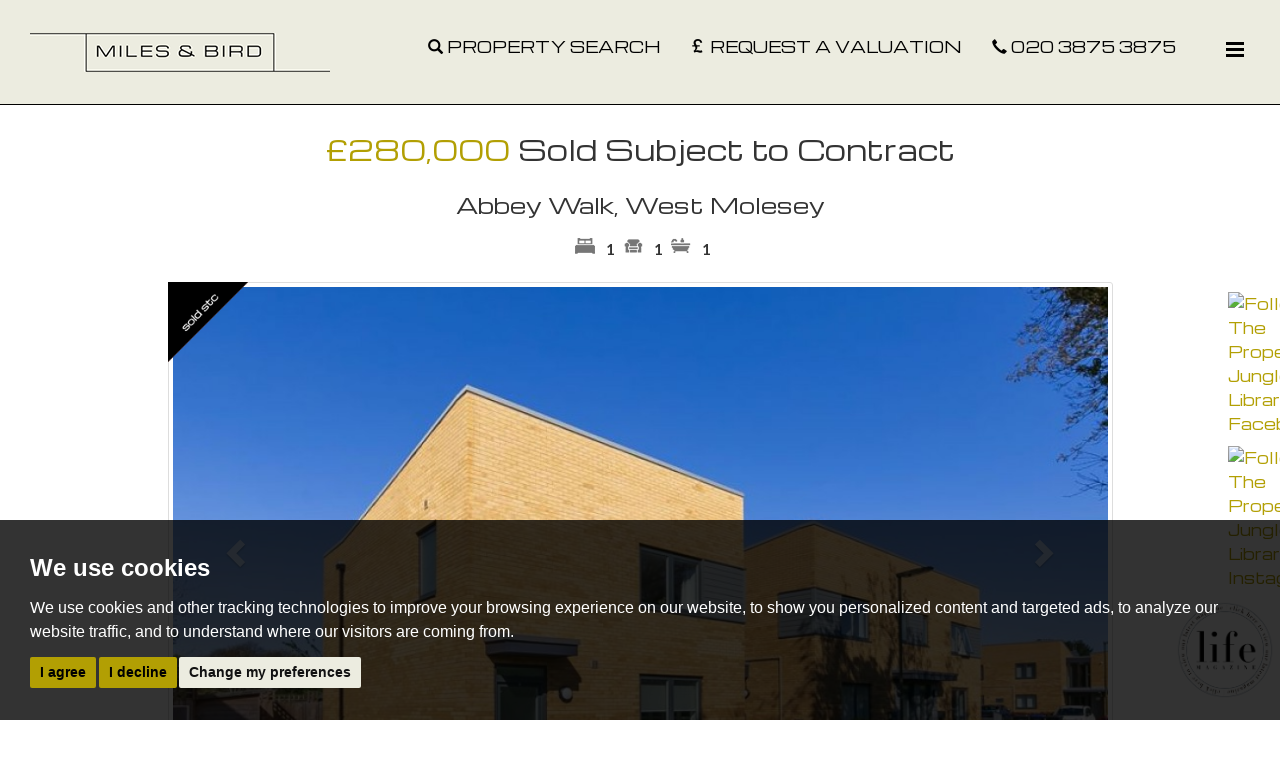

--- FILE ---
content_type: text/html; charset=UTF-8
request_url: https://www.milesandbird.co.uk/property-details/11941081/surrey/west-molesey/abbey-walk
body_size: 12523
content:
<!doctype html>
<html lang="en-GB" prefix="og: http://ogp.me/ns# fb: http://ogp.me/ns/fb# website: http://ogp.me/ns/website#">
<head>
	<meta charset="utf-8">

	<title>Abbey Walk, West Molesey | Miles & Bird Estate Agents covering South West London & Surrey</title>
	<!--[if lt IE 9]>
	<meta http-equiv="X-UA-Compatible" content="IE=edge">
	<![endif]-->

	<meta name="viewport" content="width=device-width, initial-scale=1.0">
	<meta name="description" content="A spacious and immaculately presented one bedroom ground floor maisonette, newly built in 2018, and benefitting from direct access to its own...">

	<!-- Open Graph Data -->
	<meta property="og:type" content="website">
	<meta property="og:locale" content="en_GB">
	<meta property="og:url" content="https://www.milesandbird.co.uk/property-details/11941081/surrey/west-molesey/abbey-walk">
	<meta property="og:site_name" content="Miles & Bird Estate Agents in East Molesey">
	<meta property="og:title" content="Abbey Walk, West Molesey">
	<meta property="og:description" content="A spacious and immaculately presented one bedroom ground floor maisonette, newly built in 2018, and benefitting from direct access to its own...">
		<meta property="og:image" content="https://www.milesandbird.co.uk/resize/11941081/0/1024">
	<meta property="og:image:width" content="1024">
		<!-- Open Graph Data -->

	<!-- CSS -->
	<link rel="stylesheet" href="/css/A.bootstrap.min.css.pagespeed.cf.ZN-yzveVZ4.css">
	<link href="https://fonts.googleapis.com/css?family=Lato:400,700%7CMichroma" rel="stylesheet">
	<link rel="stylesheet" href="/css/A.styles.css.pagespeed.cf.mbRRWHfmvp.css">
	<link rel="stylesheet" href="/css/A.rise.css.pagespeed.cf.REW4bGohrN.css">
	<!-- CSS -->

	<!-- Shortcut Icons -->
	<link rel="shortcut icon" href="/images/favicon.ico">
	<link rel="apple-touch-icon-precomposed" href="/images/apple-touch-icon.png.pagespeed.ce.rPPYOXn0aq.png">
	<!-- Shortcut icons -->

	<!-- Canonical URL Reference -->
	<link rel="canonical" href="https://www.milesandbird.co.uk/property-details/11941081/surrey/west-molesey/abbey-walk">
	<!-- Canonical URL Reference -->

	<!-- JavaScript -->
	
				<script>
					(function () {
						
				function noop () { }
				window.PropertyMap = {
					fitBounds: noop,
					triggerResize: noop,
					map: { setOptions: noop },
					renderStreetview: function (svopt, lat, lng, yaw, pitch, zoom) {
						var params = {
								key: "AIzaSyDURm5YvggPTs5SnYxFKdsQxIVlUPtpEpk",
								location: lat + "," + lng,
								heading: yaw,
								pitch: pitch,
								fov: 180 / Math.pow(2, Math.max(zoom, 1)),
							},
							query = Object.keys(params).map(function (param) {
								return param + "=" + encodeURIComponent(params[param]);
							}),
							url = "https://www.google.com/maps/embed/v1/streetview?" + query.join("&");
						show((svopt && svopt.id) || "streetview", url);
					},
				};

				function show (id, src) {
					var container, iframe;

					container = document.getElementById(id);
					while (container.firstChild) {
						container.removeChild(container.firstChild);
					}
					iframe = document.createElement("iframe");
					iframe.referrerPolicy = "strict-origin-when-cross-origin";
					iframe.src = src;
					iframe.style.width = iframe.style.height = "100%";
					iframe.style.border = "none";
					container.appendChild(iframe);
				}
				window.ShowMap = function (opt) {
					show((opt && opt.id) || "googlemap", "https:\/\/www.google.com\/maps\/embed\/v1\/place?key=AIzaSyDURm5YvggPTs5SnYxFKdsQxIVlUPtpEpk&q=51.4043693542480500%2C-0.3675214946269989");
				}
					})();
				</script>
	<script src="https://ajax.googleapis.com/ajax/libs/jquery/1.7/jquery.min.js"></script>
<script src="/xml/js/tpj.js.pagespeed.ce.LaajylQlSN.js"></script>
<script src="/xml/js/jquery/jquery.utils.js.pagespeed.ce.lTKIBA_7Zp.js"></script>
<script src="/xml/js/jquery/jquery.livequery.js.pagespeed.ce.NyPN0CNmhH.js"></script>
<script src="/xml/js/plugin.js.pagespeed.ce.T3uOBskG9t.js"></script>
<script src="/xml/js/jquery/site.js.pagespeed.ce.W0B3eHtzDY.js"></script>
<script src="/js/site.js.pagespeed.ce.ZrcM3OsAna.js"></script>
<script src="https://www.google.com/recaptcha/api.js?render=6Lda2aIZAAAAAML3WnRUkaUl0Uj2pv-G_fVXIO0Z&onload=recaptchaOnload"></script><script>
grecaptcha.ready(function() {    grecaptcha.execute('6Lda2aIZAAAAAML3WnRUkaUl0Uj2pv-G_fVXIO0Z', {action: 'pageload'});});
</script>
	<script src="/js/bootstrap.min.js.pagespeed.ce.q9qENoTQIv.js"></script>
	<script src="https://yoshki.com/yoshki-library.js"></script>
	<script src="/js/jquery.touchswipe.min.js.pagespeed.ce.4YoTGe7_j8.js"></script>
	<script src="/js/jquery.placeholder.min.js.pagespeed.ce.6rkEuv1Wdv.js"></script>
	<script src="/js/modernizr.custom.js.pagespeed.ce.sySMyRkvq1.js"></script>
	<script>
	Plugin.register("property_map_render", function () {
		PropertyMap.infoWindowOpenFactory = function () { return function () { } };
		PropertyMap.map.setOptions({
			scrollwheel: false
		});
	});
	</script>
	<!--[if lt IE 9]>
	<script src="/js/html5shiv.js"></script>
	<script src="/js/respond.js"></script>
	<![endif]-->
	<!-- JavaScript -->

	<!-- Google Tracking -->
	
<script src="//www.freeprivacypolicy.com/public/cookie-consent/4.0.0/cookie-consent.js"></script>

<script>
    document.addEventListener('DOMContentLoaded', function () {
        cookieconsent.run({
            // Set your options
            "notice_banner_type":                       "simple", // headline, interstitial, standalone
            "consent_type":                             "express", // implied
            "palette":                                  "dark", // Or dark
            "language":                                 "en",
            "page_load_consent_levels":                 [
                                                            "strictly-necessary"
                                                        ],
            "notice_banner_reject_button_hide":         false, // true
            "preferences_center_close_button_hide":     false, // true
            "website_privacy_policy_url":               "/privacy-policy-and-notice/",
            "website_name":                             "Miles & Bird Estate Agents in East Molesey"
        });
    });
</script>


<!-- Google tag (gtag.js) -->
<script async src="https://www.googletagmanager.com/gtag/js?id=G-T9Q6WFLFWM"></script>
<script type="text/plain" cookie-consent="tracking">
  window.dataLayer = window.dataLayer || [];
  function gtag(){dataLayer.push(arguments);}
  gtag('js', new Date());

  gtag('config', 'G-T9Q6WFLFWM');
</script>




<!-- Global site tag (gtag.js) - Google Analytics -->
<script async src="https://www.googletagmanager.com/gtag/js?id=UA-135111741-1"></script>
<script>
    window.dataLayer = window.dataLayer || [];

    function gtag() {
        dataLayer.push(arguments);
    }
    gtag('js', new Date());

    gtag('config', 'UA-135111741-1');
</script>
<!-- Facebook Pixel Code -->
<script>
    ! function (f, b, e, v, n, t, s) {
        if (f.fbq) return;
        n = f.fbq = function () {
            n.callMethod ?
                n.callMethod.apply(n, arguments) : n.queue.push(arguments)
        };
        if (!f._fbq) f._fbq = n;
        n.push = n;
        n.loaded = !0;
        n.version = '2.0';
        n.queue = [];
        t = b.createElement(e);
        t.async = !0;
        t.src = v;
        s = b.getElementsByTagName(e)[0];
        s.parentNode.insertBefore(t, s)
    }(window, document, 'script',
        'https://connect.facebook.net/en_US/fbevents.js');
    fbq('init', '365351840716807');
    fbq('track', 'PageView');
</script>	<!-- Google Tracking -->
</head>

<body itemscope itemtype="http://schema.org/Product">

	<!-- Header -->
	<noscript><img height="1" width="1" style="display:none" src="https://www.facebook.com/tr?id=365351840716807&ev=PageView&noscript=1"/></noscript>
<!-- End Facebook Pixel Code -->
<header class="header">

	<!-- Navigation -->
	<div class="navbar navbar-default">

    	<div class="logo"><a href="/"><img src="/images/miles-and-bird-site-logo.png.pagespeed.ce.VX0FkUv5yA.png" width="300" height="75" alt="Rise"></a></div>

        <button type="button" class="navbar-toggle page-menu" id="trigger-overlay">
        <span class="hidden-xs">&nbsp;</span>
		  </button>

		<div class="header-link visible-lg"><a href="tel:02038753875"><span itemprop="telephone"><span class="glyphicon glyphicon-earphone"></span> 020 3875 3875</span></a></div>

		<div class="header-link hidden-xs"><a href="/valuation/"><span class="glyphicon glyphicon-gbp"></span> Request a Valuation</a></div>

        <div class="header-link hidden-xs"><a href="#" data-toggle="modal" data-target="#property-search"><span class="glyphicon glyphicon-search"></span> Property Search</a></div>


	</div>

     	<!-- open/close -->
		<div class="overlay overlay-slidedown">

            <button type="button" class="overlay-close menu">Close</button>

			<nav>

				<ul>

					<li><a href="/">Home</a></li>

                    <li><a href="/about-us/">About</a></li>

					<li><a href="/valuation/">Valuation</a></li>

					<li><a href="/register/">Register</a></li>

					<li><a href="/saved-properties.html" rel="nofollow"><span class="glyphicon glyphicon-heart"></span> View Shortlist</a></li>

                    <!-- hidden for the moment
					<li><a href="/our-services/">Services</a></li>
                    page is there -->

					<li><a href="/meet-the-team/">Team</a></li>

					<li><a href="/guild/">The Guild</a></li>

					<li><a href="/market-updates/">Guild Blog</a></li>

					<li><a href="/endorsements/">Endorsements</a></li>

					<li><a href="/journal/">Journal</a></li>

                    <li><a href="/contact-us/">Contact</a></li>

                     <!-- hidden for the moment
                    <li><a href="/explore/">Explore</a></li>
                    page is there -->

            	</ul>

			</nav>

		</div>
        <!-- open/close -->

</header>

<div class="container mobile-search-button visible-xs text-center">

	<div class="row">

    	<div class="col-xs-6">

        	<a href="#" data-toggle="modal" data-target="#property-search" class="btn btn-outline-gold btn-sm btn-block"><span class="glyphicon glyphicon-search"></span></a>
        </div>

        <div class="col-xs-6">

        	<a href="/saved-properties.html" class="btn btn-outline-gold btn-sm btn-block"><span class="glyphicon glyphicon-heart"></span></a>

        </div>

    </div>

</div>
         <div class="life-magazine">
             
             <a href="https://pageturner.guildproperty.co.uk/mikeb1#1" target="_blank" rel="nofollow noopener noreferrer">
                 <img src="/images/Click-here-LIFE.png.pagespeed.ce.gLf2AbXGsJ.png" alt="Life Magazine">
             </a>
         </div>	<!-- Header -->

	
	<div class="container">

		<div class="row">

			<!-- Property address -->
			<div class="col-sm-10 col-sm-offset-1 property-header">

				<div id="page-title" class="text-center">

					<h1>

						<span itemprop="offers" itemscope itemtype="http://schema.org/Offer">

							<meta itemprop="priceCurrency" content="GBP">

							<span itemprop="price" content="280000">

								<span class="highlight">&pound;280,000</span> Sold Subject to Contract

							</span>

						</span>

					</h1>

				</div>

				<h2 class="text-center"><span itemprop="name">Abbey Walk, West Molesey</span></h2>

				<div class="property-room-numbers">

					<span class="property-bedrooms">1</span> <span class="property-receptions">1</span> <span class="property-bathrooms">1</span>
				</div>

			</div>

			<!-- Property address -->

		</div>

		<div class="row">

			<div class="col-sm-10 col-sm-offset-1">

				<!-- Property Images -->
				
<!-- Property images carousel -->
<div id="property-carousel" class="carousel slide property-images" data-ride="carousel">
	
	<!-- Corner flashes -->
		
	<img src="/images/corner-flash-sold-stc.png.pagespeed.ce.Gc-iD_xhYb.png" class="corner-flash" width="80" height="80" alt="{$availability}">
	
		<!-- Corner flashes -->

	
	<!-- Indicators -->
	<ol class="carousel-indicators hidden-xs">

		
		<li data-target="#property-carousel" data-slide-to="0" class="active"></li>

		
		<li data-target="#property-carousel" data-slide-to="1"></li>

		
		<li data-target="#property-carousel" data-slide-to="2"></li>

		
		<li data-target="#property-carousel" data-slide-to="3"></li>

		
		<li data-target="#property-carousel" data-slide-to="4"></li>

		
		<li data-target="#property-carousel" data-slide-to="5"></li>

		
		<li data-target="#property-carousel" data-slide-to="6"></li>

		
		<li data-target="#property-carousel" data-slide-to="7"></li>

		
	</ol>
	<!-- Indicators -->

	
	<!-- Wrapper for slides -->
	<div class="carousel-inner" role="listbox">

		
		<div class="item active">

			<img src="/resize/11941081/0/950.pagespeed.ce.N8IHMDNX8F.jpg" class="img-responsive" width="950" height="630" alt="Images for Abbey Walk, West Molesey EAID:Miles&Bird BID:Miles & Bird" itemprop="image">

		</div>

		
		<div class="item">

			<img src="/resize/11941081/1/950.pagespeed.ce.HlFtDmJ8uo.jpg" class="img-responsive" width="950" height="630" alt="Images for Abbey Walk, West Molesey EAID:Miles&Bird BID:Miles & Bird" itemprop="image">

		</div>

		
		<div class="item">

			<img src="/resize/11941081/2/950.pagespeed.ce.ZKBWA0ODev.jpg" class="img-responsive" width="950" height="630" alt="Images for Abbey Walk, West Molesey EAID:Miles&Bird BID:Miles & Bird" itemprop="image">

		</div>

		
		<div class="item">

			<img src="/resize/11941081/3/950" class="img-responsive" width="950" height="630" alt="Images for Abbey Walk, West Molesey EAID:Miles&Bird BID:Miles & Bird" itemprop="image">

		</div>

		
		<div class="item">

			<img src="/resize/11941081/4/950" class="img-responsive" width="950" height="630" alt="Images for Abbey Walk, West Molesey EAID:Miles&Bird BID:Miles & Bird" itemprop="image">

		</div>

		
		<div class="item">

			<img src="/resize/11941081/5/950" class="img-responsive" width="950" height="630" alt="Images for Abbey Walk, West Molesey EAID:Miles&Bird BID:Miles & Bird" itemprop="image">

		</div>

		
		<div class="item">

			<img src="/resize/11941081/6/950" class="img-responsive" width="950" height="630" alt="Images for Abbey Walk, West Molesey EAID:Miles&Bird BID:Miles & Bird" itemprop="image">

		</div>

		
		<div class="item">

			<img src="/resize/11941081/7/950" class="img-responsive" width="950" height="630" alt="Images for Abbey Walk, West Molesey EAID:Miles&Bird BID:Miles & Bird" itemprop="image">

		</div>

		
	</div>
	<!-- Wrapper for slides -->

	
	<!-- Controls -->
	<a class="left carousel-control" href="#property-carousel" role="button" data-slide="prev">

		<span class="glyphicon glyphicon-chevron-left" aria-hidden="true"></span>

		<span class="sr-only">Previous</span>

	</a>

	<a class="right carousel-control" href="#property-carousel" role="button" data-slide="next">

		<span class="glyphicon glyphicon-chevron-right" aria-hidden="true"></span>

		<span class="sr-only">Next</span>

	</a>
	<!-- Controls -->

	
</div>
<!-- Property images carousel -->

<br>

<!-- Property thumbnails carousel -->
<div id="property-thumbnails" class="carousel slide hidden-xs" data-ride="carousel">

	
	
	<!-- Wrapper for slides -->
	<div class="carousel-inner" role="listbox">

		
		<div class="item active">
        
        	<div class="row">

			
			<div class="col-sm-3 col-md-3">

				<a data-target="#property-carousel" data-slide-to="0" class="active"><img src="/resize/11941081/0/210" class="img-responsive img-thumbnail" width="210" height="140" alt="Images for Abbey Walk, West Molesey"></a>

			</div>

			
			<div class="col-sm-3 col-md-3">

				<a data-target="#property-carousel" data-slide-to="1" class=""><img src="/resize/11941081/1/210" class="img-responsive img-thumbnail" width="210" height="140" alt="Images for Abbey Walk, West Molesey"></a>

			</div>

			
			<div class="col-sm-3 col-md-3">

				<a data-target="#property-carousel" data-slide-to="2" class=""><img src="/resize/11941081/2/210" class="img-responsive img-thumbnail" width="210" height="140" alt="Images for Abbey Walk, West Molesey"></a>

			</div>

			
			<div class="col-sm-3 col-md-3">

				<a data-target="#property-carousel" data-slide-to="3" class=""><img src="/resize/11941081/3/210" class="img-responsive img-thumbnail" width="210" height="140" alt="Images for Abbey Walk, West Molesey"></a>

			</div>

			            
            </div>

		</div>

		
		<div class="item">
        
        	<div class="row">

			
			<div class="col-sm-3 col-md-3">

				<a data-target="#property-carousel" data-slide-to="4" class=""><img src="/resize/11941081/4/210" class="img-responsive img-thumbnail" width="210" height="140" alt="Images for Abbey Walk, West Molesey"></a>

			</div>

			
			<div class="col-sm-3 col-md-3">

				<a data-target="#property-carousel" data-slide-to="5" class=""><img src="/resize/11941081/5/210" class="img-responsive img-thumbnail" width="210" height="140" alt="Images for Abbey Walk, West Molesey"></a>

			</div>

			
			<div class="col-sm-3 col-md-3">

				<a data-target="#property-carousel" data-slide-to="6" class=""><img src="/resize/11941081/6/210" class="img-responsive img-thumbnail" width="210" height="140" alt="Images for Abbey Walk, West Molesey"></a>

			</div>

			
			<div class="col-sm-3 col-md-3">

				<a data-target="#property-carousel" data-slide-to="7" class=""><img src="/resize/11941081/7/210" class="img-responsive img-thumbnail" width="210" height="140" alt="Images for Abbey Walk, West Molesey"></a>

			</div>

			            
            </div>

		</div>

		
	</div>
	<!-- Wrapper for thumbnails -->

	
	<!-- Controls -->
	<a class="left carousel-control" href="#property-thumbnails" role="button" data-slide="prev">

		<span class="glyphicon glyphicon-chevron-left" aria-hidden="true"></span>

		<span class="sr-only">Previous</span>

	</a>

	<a class="right carousel-control" href="#property-thumbnails" role="button" data-slide="next">

		<span class="glyphicon glyphicon-chevron-right" aria-hidden="true"></span>

		<span class="sr-only">Next</span>

	</a>
	<!-- Controls -->

	
</div>
<!-- Property thumbnails carousel -->

				<!-- Property Images -->

			</div>

		</div>

		<hr>

		<div class="row">

			<!-- Property Details -->
			<div class="col-md-12 property-details">

				<div class="row">

					<div class="col-md-4 col-lg-3 col-md-push-8 col-lg-push-9">

						<!-- call to actions -->
						<div class="property-buttons">

							<a href="/property-details/11941081/surrey/west-molesey/abbey-walk/viewing" class="btn btn-solid-gold btn-block" rel="nofollow">Request a Viewing</a>

							<a href="#" data-toggle="modal" data-target=".property-slideshow" class="btn btn-outline-gold btn-block" rel="nofollow">Slideshow</a>
							
							
							<a data-toggle="modal" href="#googleMap" class="btn btn-outline-gold btn-block" rel="nofollow">Map</a>


							<a data-toggle="modal" href="#floorplan" class="btn btn-outline-gold btn-block" rel="nofollow">Floorplans</a>
							<a data-toggle="modal" href="#epc" data-target=".epc-modal" class="btn btn-outline-gold btn-block" rel="nofollow">EPC</a>
							<a href="javascript:toggleInShortlist(405)" class="shortlist-property-405 add-to-shortlist btn btn-outline-gold btn-block" rel="nofollow"><span class="add">Save to Shortlist</span><span class="remove">Saved</span></a>

							<a href="mailto:type-email-here?subject=Property%20Details&amp;body=https://www.milesandbird.co.uk/property-details/11941081/surrey/west-molesey/abbey-walk" class="btn btn-outline-gold btn-block" rel="nofollow">Email a Friend</a>

														<!--<a href="/property-details/11941081/surrey/west-molesey/abbey-walk/mortgage_calculator?value=280000&amp;rate=5.5&amp;" class="btn btn-outline-gold btn-block" rel="nofollow">Mortgage Calculator</a>-->

														<!--<a href="/property-details/11941081/surrey/west-molesey/abbey-walk/printable-details" class="btn btn-outline-gold btn-block" target="_blank" rel="nofollow">Print Details</a>-->

						</div>
						<!-- call to actions -->

						<!-- property features list -->
												<!-- property features list -->

					</div>

					<!-- descriptions -->
					<div class="col-md-8 col-lg-9 col-md-pull-4 col-lg-pull-3">

												<p><span itemprop="description">A spacious and immaculately presented one bedroom ground floor maisonette, newly built in 2018, and benefitting from direct access to its own private rear garden. <br/>
<br/>
As this lovely modern home was newly constructed only 5 years ago, it is highly energy efficient with an EPC rating of 'B' to keep running costs to a minimum as well having 5 years remaining on the original build warranty.   <br/>
<br/>
A pathway leads to your own private front door under a small covered porch.  The pathway continues with secure gated side access to the garden.  The internal accommodation comprises a good size entrance hall, and immediately on your right you will find a particularly spacious bedroom with front aspect views.  Next door is a beautifully appointed bathroom fitted with a stylish white suite, oversized tiles and a large recessed wall mirror.  To the rear is a generous open-plan kitchen / dining / living room measuring some (20' 3" x 12' 9" / 6.16 x 3.89m) with twin patio doors opening out to the private garden.  There is a highly practical walk-in pantry / store off the kitchen.  <br/>
<br/>
Further features include quality flooring throughout, sealed double glazed windows and doors, independent central heating systems with efficient combi-boiler, LED downlighters and mains wired smoke, heat and Co2 detectors.  <br/>
<br/>
Externally, the private garden boasts a sunny south / westerly aspect, enclosed by a picket and close-boarded fencing with patio, easy care lawn and timber bike / storage shed.  It is also very private as it backs onto the West Molesey recreation park.  There is plenty of unrestricted residents parking along the road, with a shared bay outside on a first come first serve basis as well as residents parking area at the end Abbey Walk.             <br/>
<br/>
Tenure: 125 year lease from 2018.<br/>
Service Charge: £133 a month including ground rent, and buildings insurance. <br/>
<br/>
Location: Abbey Walk runs adjacent to Walton Road and branches off to a quiet and tranquil cul-de-sac where these architecturally attractive new homes now stand.  The area is well placed to utilise a raft of local amenities (shops, restaurants, library and swimming baths) and green open spaces to include the Wilderness, Molesey Nature Reserve and Hurst Park  by the River Thames.  Hampton Court Station (TFL zone 6) and village area of Bridge Road is also easily accessible.  </span></p>
						
					</div>
					<!-- descriptions -->

				</div>

			</div>
			<!-- Property Details -->

		</div>

	</div>

		<!-- Property images slideshow -->
	<div class="modal fade property-slideshow" id="slideshow" tabindex="-1" role="dialog" aria-labelledby="slideshow-title" aria-hidden="true">

	<div class="modal-dialog modal-lg">

		<div class="modal-content">

			
			<!-- Modal header -->
			<div class="modal-header">

				 <button type="button" class="close" data-dismiss="modal" aria-label="Close"> <img src="/images/cross-modal.png.pagespeed.ce.Awhf3jtulK.png" alt="close"><span class="sr-only">Close</span></button>

				<h4 class="modal-title text-center" id="slideshow-title">Slideshow</h4>

			</div>
			<!-- Modal header -->

			
			<div class="modal-body">

				<!-- Carousel code -->
				<div id="property-slideshow" class="carousel slide" data-ride="carousel">

					
					<!-- Indicators -->					
					<ol class="carousel-indicators hidden-xs">

						
						<li data-target="#property-slideshow" data-slide-to="0" class="active"></li>

						
						<li data-target="#property-slideshow" data-slide-to="1"></li>

						
						<li data-target="#property-slideshow" data-slide-to="2"></li>

						
						<li data-target="#property-slideshow" data-slide-to="3"></li>

						
						<li data-target="#property-slideshow" data-slide-to="4"></li>

						
						<li data-target="#property-slideshow" data-slide-to="5"></li>

						
						<li data-target="#property-slideshow" data-slide-to="6"></li>

						
						<li data-target="#property-slideshow" data-slide-to="7"></li>

						
					</ol>
					<!-- Indicators -->

					
					<!-- Wrapper for slides -->
					<div class="carousel-inner" role="listbox">

						
						<div class="item active">

							<img src="/resize/11941081/0/900" class="img-responsive" width="900" height="600" alt="Images for Abbey Walk, West Molesey EAID:Miles&Bird BID:Miles & Bird">

						</div>

						
						<div class="item">

							<img src="/resize/11941081/1/900" class="img-responsive" width="900" height="600" alt="Images for Abbey Walk, West Molesey EAID:Miles&Bird BID:Miles & Bird">

						</div>

						
						<div class="item">

							<img src="/resize/11941081/2/900" class="img-responsive" width="900" height="600" alt="Images for Abbey Walk, West Molesey EAID:Miles&Bird BID:Miles & Bird">

						</div>

						
						<div class="item">

							<img src="/resize/11941081/3/900" class="img-responsive" width="900" height="600" alt="Images for Abbey Walk, West Molesey EAID:Miles&Bird BID:Miles & Bird">

						</div>

						
						<div class="item">

							<img src="/resize/11941081/4/900" class="img-responsive" width="900" height="600" alt="Images for Abbey Walk, West Molesey EAID:Miles&Bird BID:Miles & Bird">

						</div>

						
						<div class="item">

							<img src="/resize/11941081/5/900" class="img-responsive" width="900" height="600" alt="Images for Abbey Walk, West Molesey EAID:Miles&Bird BID:Miles & Bird">

						</div>

						
						<div class="item">

							<img src="/resize/11941081/6/900" class="img-responsive" width="900" height="600" alt="Images for Abbey Walk, West Molesey EAID:Miles&Bird BID:Miles & Bird">

						</div>

						
						<div class="item">

							<img src="/resize/11941081/7/900" class="img-responsive" width="900" height="600" alt="Images for Abbey Walk, West Molesey EAID:Miles&Bird BID:Miles & Bird">

						</div>

						
					</div>

					
					<!-- Controls -->
					<a class="left carousel-control" href="#property-slideshow" role="button" data-slide="prev">

						<span class="glyphicon glyphicon-chevron-left" aria-hidden="true"></span>

						<span class="sr-only">Previous</span>

					</a>

					<a class="right carousel-control" href="#property-slideshow" role="button" data-slide="next">

						<span class="glyphicon glyphicon-chevron-right" aria-hidden="true"></span>

						<span class="sr-only">Next</span>

					</a>
					<!-- Controls -->

					
				</div>
				<!-- Carousel code -->

			</div>

			
			<!-- Modal footer -->
			<div class="modal-footer" id="play-and-pause">

				<div class="btn-group btn-group-justified">

					<div class="btn-group">

						<a href="#" class="btn btn-outline-gold" id="button-play"><span class="glyphicon glyphicon-play"></span> Play</a>

					</div>

					<div class="btn-group">

						<a href="#" class="btn btn-outline-gold" id="button-pause"><span class="glyphicon glyphicon-pause"></span> Paused</a>

					</div>

					<div class="btn-group">
    			
    					<button type="button" class="btn btn-outline-gold close-btn" data-dismiss="modal"><span class="glyphicon glyphicon-remove"></span> Close</button>

    				</div>

    			</div>

  			</div>
 			<!-- Modal footer -->

  				
		</div>

	</div>

</div>	<!-- Property images slideshow -->
	
	<!-- Footer -->
		<footer class="footer">

        <div class="container">

            <!-- Portal logos -->
    		<div class="row">

    			<div id="footer-logos">

    				<div class="col-lg-12 text-center footer-logos">
                        <a href="http://www.naea.co.uk/estate-agent-directory/east-molesey/miles-and-bird-limited-c0127328.aspx" target="_blank"><img src="https://assets.tpjfb.co.uk/images/associations/naea/naea.jpg" alt="National Association of Estate Agents" height="50"></a>
                        <img src="/images/TheGuild_Logo_RGB.png.pagespeed.ce.1_OJi8DI8W.png" alt="Guild">
                        <img src="/images/Tpo-logo.jpg.pagespeed.ce.Z4qtan0vIn.jpg" alt="Tpo-Tsi-logo">

    				</div>

    			</div>

    		</div>
    		<!-- Portal logos -->

            <div class="row">

            	<div id="footer-links">

                    <div class="col-md-12 text-center">

                        <p>&copy; 2026 Miles & Bird Estate Agents in East Molesey | <a href="/terms-of-use/" rel="nofollow">Terms of Use</a> | <a href="/cookies-policy/" rel="nofollow">Cookies Policy</a> | <a href="/privacy-policy-and-notice/" rel="nofollow">Privacy Policy &amp; Notice</a> | <a href="#" id="open_preferences_center">Cookie Preferences</a> | <a href="/pdf/TPOE102-House-Complaints-Procedure.pdf" target="_blank">Internal Complaints Procedure</a> | <a href="http://www.thepropertyjungle.com" rel="nofollow" target="_blank">Built by The Property Jungle</a></p>

                    </div>

                </div>

            </div>

        </div>

    </footer>

    <div id="social-networking-side">

        <a href="https://www.facebook.com/MilesandBird" target="_blank"><img src="//library.thepropertyjungle.com/images/social-media/circle/facebook.svg" alt="Follow The Property Jungle Library on Facebook" width="40"></a>

        <!--<a href="https://twitter.com/milesandbird" target="_blank"><img src="/images/twitter-32.png" alt="Twitter"></a>

        <a href="https://uk.pinterest.com/milesandbird" target="_blank"><img src="/images/pinterest-32.png" alt="Pinterest"></a>

        <a href="https://www.youtube.com/channel/UCpeabNbZj1b45S0aIPSiacg" target="_blank"><img src="/images/youtube-32.png" alt="YouTube"></a> -->
        <a href="https://www.instagram.com/miles_bird/" target="_blank"><img src="//library.thepropertyjungle.com/images/social-media/circle/instagram.svg" alt="Follow The Property Jungle Library on Instagram" width="40"></a>

    </div>
    <!-- begin Moneypenny code -->
    <script>
        (function () {
            var se = document.createElement('script');
            se.type = 'text/javascript';
            se.async = true;
            se.src = "//storage.googleapis.com/moneypennychat/js/cc9a288e-b5d4-40ed-91ce-520bf371341e.js";
            var done = false;
            se.onload = se.onreadystatechange = function () {
                if (!done && (!this.readyState || this.readyState === 'loaded' || this.readyState ===
                        'complete')) {
                    done = true;
                    Moneypenny.setCallback('StartChat', function (email, msg, type) {
                        console.log(type)
                        if (type === 'proactive') {
                            ga('send', 'event', 'Moneypenny', 'proactiveEngaged',
                                'Proactive Start Chat');
                        } else {
                            ga('send', 'event', 'Moneypenny', 'manualEngaged', 'Manual Start Chat');
                        }
                    });
                }
            };
            var s = document.getElementsByTagName('script')[0];
            s.parentNode.insertBefore(se, s);
        })();
    </script>
    <!-- end Moneypenny code -->
    <script>
        (function (i, s, o, g, r, a, m) {
            i['GoogleAnalyticsObject'] = r;
            i[r] = i[r] || function () {
                (i[r].q = i[r].q || []).push(arguments)
            }, i[r].l = 1 * new Date();
            a = s.createElement(o), m = s.getElementsByTagName(o)[0];
            a.async = 1;
            a.src = g;
            m.parentNode.insertBefore(a, m)
        })(window, document, 'script', 'https://www.google-analytics.com/analytics.js', 'ga');
        ga('create', 'UA-135111741-1', 'auto');
    </script>	<!-- Footer -->

	<!-- Google map modal -->
	<div class="modal fade" id="googleMap" tabindex="-1" role="dialog" aria-labelledby="googlemapmodal" aria-hidden="true">
		<div class="modal-dialog modal-lg">
			<div class="modal-content">
				<div class="modal-header">
					<button type="button" class="close" data-dismiss="modal" aria-label="Close"> <img src="/images/cross-modal.png.pagespeed.ce.Awhf3jtulK.png" alt="close"><span class="sr-only">Close</span></button>
					<h4 class="modal-title text-center" id="googlemapmodal">Property Location</h4>
				</div>

				<div class="modal-body">
					<div id="googlemap">
						<noscript>You need to allow JavaScript in your browser to view this map.</noscript>
					</div>
				</div>

			</div>
		</div>
	</div>
	<!-- Google map modal -->

	<!-- Video Embeds -->

	<div class="modal fade" id="video" tabindex="-1" role="dialog" aria-labelledby="video" aria-hidden="true">
		<div class="modal-dialog">
			<div class="modal-content">
				<div class="modal-body">


					<!-- Dynamic YouTube Player Embed -->

					<div class="embed-responsive embed-responsive-16by9">
						<iframe src="?rel=0&amp;showinfo=0&amp;autoplay=0&amp;wmode=transparent" allowfullscreen></iframe>
					</div>

					<!-- Dynamic YouTube Player Embed -->

				</div>

				<div class="modal-footer">
					<button type="button" class="btn btn-green" data-dismiss="modal">Close</button>
				</div>
			</div>
		</div>
	</div>

	<!-- Video Embeds -->

	<!-- Floorplan modal -->
	<div class="modal fade" id="floorplan" tabindex="-1" role="dialog" aria-labelledby="floorplanmodal" aria-hidden="true">
		<div class="modal-dialog modal-lg">
			<div class="modal-content">
				<div class="modal-header">
					<button type="button" class="close" data-dismiss="modal" aria-label="Close"> <img src="/images/cross-modal.png.pagespeed.ce.Awhf3jtulK.png" alt="close"><span class="sr-only">Close</span></button>
					<h4 class="modal-title text-center" id="floorplanmodal">Floorplans</h4>
				</div>
				<div class="modal-body">
										<img src="/resize/11941081/8/0" class="img-responsive" alt="Floorplans For Abbey Walk, West Molesey"/>
									</div>
			</div>
		</div>
	</div>
	<!-- Floorplan modal -->

	<!-- EPC modal -->
	<div class="modal fade epc-modal" id="epc" tabindex="-1" role="dialog" aria-labelledby="EPCmodal" aria-hidden="true">
		<div class="modal-dialog modal-lg">
			<div class="modal-content">
				<div class="modal-header">
					<button type="button" class="close" data-dismiss="modal" aria-label="Close"> <img src="/images/cross-modal.png.pagespeed.ce.Awhf3jtulK.png" alt="close"><span class="sr-only">Close</span></button>
					<h4 class="modal-title text-center" id="EPCmodal">Energy Performance Certificate</h4>
				</div>
				<div class="modal-body">
					<img src="http://med01.expertagent.co.uk/in4glestates/%7B89480B0A-6A17-4FAD-B85F-89466A3F893C%7D/%7B34003853-5719-4636-9879-6020AB927293%7D/HIPS/Screenshot%202023-04-15%20at%2011.44.03.png" class="img-responsive" alt="EPC for Abbey Walk, West Molesey"/>
				</div>
			</div>
		</div>
	</div>
	<!-- EPC modal -->


	<!-- Search modal window -->
	<div class="modal fade search-modal" id="property-search" tabindex="-1" role="dialog" aria-labelledby="propertysearch" aria-hidden="true">

		<div class="modal-dialog">

			<div class="modal-content">

				<div class="modal-header">
					<button type="button" class="close" data-dismiss="modal" aria-label="Close"> <img src="/images/cross-modal.png.pagespeed.ce.Awhf3jtulK.png" alt="close"><span class="sr-only">Close</span></button>
					<h4 class="modal-title text-center" id="propertysearch">Property Search</h4>
				</div>

				<div class="modal-body">

					
		<!-- Tabs -->
		<ul class="nav nav-tabs nav-justified" role="tablist" id="search-tabs">

			<li class="active"><a href="#sales-search" role="tab" data-toggle="tab">For Sale</a></li>

			<li><a href="#lettings-search" role="tab" data-toggle="tab">To Rent</a></li>
            
            <li class="hidden-xs"><a href="/draw-your-search.html" role="tab">Draw Search</a></li>

		</ul>
		<!-- Tabs -->

		<!-- Tab content -->
		<div class="tab-content">

			<!-- Sales search -->
			<div class="tab-pane active" id="sales-search">

				<form action="/search/">

                <div class="form-group">
                    <input type="checkbox" name="showstc,showsold" value="on"> Show Sold/SSTC/Under Offer Properties
                </div>

				<input type="hidden" name="instruction_type" value="Sale">

					
					<!-- Keyword -->
					<div class="form-group">

						<label for="address_keyword-sales" class="sr-only">Address Keyword:</label>

						<input type="text" name="address_keyword" class="form-control" id="address_keyword-sales" placeholder="Type address or postcode&hellip;">

					</div>
					<!-- Keyword -->

					                    
                    <div class="row">
                    
                    	<div class="col-sm-6">
					
                            <!-- Prices -->
                            <div class="form-group">
        
                                <label for="minprice-sales" class="sr-only">Minimum Price:</label>
        
                                <select name="minprice" class="form-control styled-select" id="minprice-sales">
        
                                    <option value="" selected>Minimum Price</option>
                                    
                                    <option value="100000">&pound;100,000</option>
                                    
                                    <option value="200000">&pound;200,000</option>
                                    
                                    <option value="300000">&pound;300,000</option>
                                    
                                    <option value="400000">&pound;400,000</option>
                                    
                                    <option value="500000">&pound;500,000</option>
                                                                       
                                    <option value="600000">&pound;600,000</option>
                                    
                                    <option value="700000">&pound;700,000</option>
                                    
                                    <option value="800000">&pound;800,000</option>
     
                                    <option value="900000">&pound;900,000</option>

                                    <option value="1000000">&pound;1,000,000</option>

                                    <option value="1250000">&pound;1,250,000</option>       

                                    <option value="1500000">&pound;1,500,000</option>      
                                                                         
                                    <option value="2000000">&pound;2,000,000</option>
                                                                         
                                    <option value="2500000">&pound;2,000,000</option>
                
                                    <option value="3000000">&pound;3,000,000</option>
        
                                    <option value="4000000">&pound;4,000,000</option>
        
                                    <option value="5000000">&pound;5,000,000</option>
        
                                </select>
        
                            </div>
                            
                        </div>
                            
                        <div class="col-sm-6">
                            
                            <div class="form-group">
        
                                <label for="maxprice-sales" class="sr-only">Maximum Price:</label>
        
                                <select name="maxprice" class="form-control styled-select" id="maxprice-sales">
        
                                    <option value="" selected>Maximum Price</option>
                                    
                                    <option value="100000">&pound;100,000</option>
                                    
                                    <option value="200000">&pound;200,000</option>
                                    
                                    <option value="300000">&pound;300,000</option>
                                    
                                    <option value="400000">&pound;400,000</option>
                                    
                                    <option value="500000">&pound;500,000</option>
                                                                       
                                    <option value="600000">&pound;600,000</option>
                                    
                                    <option value="700000">&pound;700,000</option>
                                    
                                    <option value="800000">&pound;800,000</option>
     
                                    <option value="900000">&pound;900,000</option>

                                    <option value="1000000">&pound;1,000,000</option>

                                    <option value="1250000">&pound;1,250,000</option>       

                                    <option value="1500000">&pound;1,500,000</option>      
                                                                         
                                    <option value="2000000">&pound;2,000,000</option>
                                                                         
                                    <option value="2500000">&pound;2,000,000</option>
                
                                    <option value="3000000">&pound;3,000,000</option>
        
                                    <option value="4000000">&pound;4,000,000</option>
        
                                    <option value="10000000">&pound;5,000,000+</option>
        
                                </select>
        
                            </div>
                            <!-- Prices -->
                    
                    	</div>
                    
                    </div>
                    
                    <div class="row">
                    
                    	<div class="col-sm-6">
					
                            <!-- Minimum bedrooms -->
                            <div class="form-group">
        
                                <label for="bedrooms-sales" class="sr-only">Minimum Bedrooms:</label>
        
                                <select name="bedrooms" class="form-control styled-select" id="bedrooms-sales">
        
                                    <option value="" selected disabled>Minimum Bedrooms</option>
                                    
                                    <option value="1">1 Bedroom</option>
                                    
                                    <option value="2">2 Bedrooms</option>
                                    
                                    <option value="3">3 Bedrooms</option>
                                    
                                    <option value="4">4 Bedrooms</option>
                                    
                                    <option value="5">5 Bedrooms</option>
                                    
                                    <option value="6">6+ Bedrooms</option>
                                    
        
                                </select>
        
                            </div>
                            <!-- Minimum bedrooms -->
                        
                        </div>
                        
                        <div class="col-sm-6">
                        
                                    
                            <!-- Property type -->
                            <div class="form-group">
        
                                <label for="property_type-sales" class="sr-only">Property Type:</label>
        
                                
        
                                <select name="property_type" class="form-control styled-select" id="property_type-sales">
        
                                    <option value="">Property Type</option>
        
                                            
                                    <option value="Apartment">Apartment</option>
        
                                            
                                    <option value="Detached">Detached</option>
        
                                            
                                    <option value="Semi-Detached">Semi-Detached</option>
        
                                            
                                    <option value="Terraced">Terraced</option>
        
                                            
                                </select>
        
                            </div>
                            <!-- Property type -->
        
                                                    
                        </div>
                    
                    </div>
					
					    
                    <div class="row">
                    
                        <div class="col-sm-6">
                        
                            <button type="submit" class="btn btn-outline-gold btn-block" onclick="ListSearch(this)">List Search</button>
                        
                        </div>
                        
                        <div class="col-sm-6">
                        
                            <button type="submit" class="btn btn-outline-gold btn-block" onclick="MapSearch(this)">Map Search</button>
                        
                        </div>
                    
                    
                    </div>
                
                  
				</form>

			</div>
			<!-- Sales search -->

			<!-- Lettings search -->
			<div class="tab-pane" id="lettings-search">

				<form action="/search/">

                            <div class="form-group">
                                <input type="checkbox" name="showstc,showsold" value="on"> Show Let/Let Agreed
                                Properties
                            </div>

				<input type="hidden" name="instruction_type" value="Letting">

					
					<!-- Keyword -->
					<div class="form-group">

						<label for="address_keyword-lettings" class="sr-only">Address Keyword:</label>

						<input type="text" name="address_keyword" class="form-control" id="address_keyword-lettings" placeholder="Type address or postcode&hellip;">

					</div>
					<!-- Keyword -->

					                    
                    <div class="row">
                    
                    	<div class="col-sm-6">
					
                            <!-- Prices -->
                            <div class="form-group">
        
                                <label for="minprice-lettings" class="sr-only">Minimum Price:</label>
        
                                <select name="minprice" class="form-control styled-select" id="minprice-lettings">
        
                                    <option value="" selected>Minimum Price</option>
                                    
                                    <option value="500">&pound;500 PCM</option>
                                    
                                    <option value="1000">&pound;1000 PCM</option>
                                    
                                    <option value="1500">&pound;1500 PCM</option>
                                    
                                    <option value="2000">&pound;2000 PCM</option>
        
                                    <option value="3000">&pound;3000 PCM</option>
        
                                    <option value="4000">&pound;4000 PCM</option>
        
                                    <option value="5000">&pound;5000 PCM</option>
        
                                    <option value="10000">&pound;10,000 PCM+</option>
        
                                </select>
        
                            </div>
                    
                    	</div>
                        
                        <div class="col-sm-6">
					
                            <div class="form-group">
        
                                <label for="maxprice-lettings" class="sr-only">Maximum Price:</label>
        
                                <select name="maxprice" class="form-control styled-select" id="maxprice-lettings">

									<option value="" selected>Maximum Price</option>
        
                                    <option value="500">&pound;500 PCM</option>
                                    
                                    <option value="1000">&pound;1000 PCM</option>
                                    
                                    <option value="1500">&pound;1500 PCM</option>
                                    
                                    <option value="2000">&pound;2000 PCM</option>
        
                                    <option value="3000">&pound;3000 PCM</option>
        
                                    <option value="4000">&pound;4000 PCM</option>
        
                                    <option value="5000">&pound;5000 PCM</option>
        
                                    <option value="100000">&pound;10,000 PCM+</option>
        
                                </select>
        
                            </div>
                            <!-- Prices -->
                    
                    	</div>
                    
                    </div>
                    
                    <div class="row">
                    
                    	<div class="col-sm-6">
					
                            <!-- Minimum bedrooms -->
                            <div class="form-group">
        
                                <label for="bedrooms-lettings" class="sr-only">Minimum Bedrooms:</label>
        
                                <select name="bedrooms" class="form-control styled-select" id="bedrooms-lettings">
        
                                    <option value="" selected disabled>Minimum Bedrooms</option>
                                    
                                    <option value="1">1 Bedroom</option>
                                    
                                    <option value="2">2 Bedrooms</option>
                                    
                                    <option value="3">3 Bedrooms</option>
                                    
                                    <option value="4">4 Bedrooms</option>
                                    
                                    <option value="5">5 Bedrooms</option>
                                    
                                    <option value="6">6 Bedrooms</option>
                                    
                                    <option value="7">7 Bedrooms</option>
                                    
                                    <option value="8">8 Bedrooms</option>
                                    
                                    <option value="9">9 Bedrooms</option>
                                    
                                    <option value="10">10 Bedrooms</option>
        
                                </select>
        
                            </div>
                            <!-- Minimum bedrooms -->
                       
                       </div>
                       
                       <div class="col-sm-6">
                            
                                    
                            <!-- Property type -->
                            <div class="form-group">
        
                                <label for="property_type-lettings" class="sr-only">Property Type:</label>
        
                                
        
                                <select name="property_type" class="form-control styled-select" id="property_type-lettings">
        
                                    <option value="">Property Type</option>
        
                                            
                                    <option value="Apartment">Apartment</option>
        
                                            
                                    <option value="Detached">Detached</option>
        
                                            
                                    <option value="Semi-Detached">Semi-Detached</option>
        
                                            
                                    <option value="Terraced">Terraced</option>
        
                                            
                                </select>
        
                            </div>
                            <!-- Property type -->
        
                                                        
                    	</div>        
                    
                    </div>
					
					    
                    <div class="row">
                    
                        <div class="col-sm-6">
                        
                            <button type="submit" class="btn btn-outline-gold btn-block" onclick="ListSearch(this)">List Search</button>
                        
                        </div>
                        
                        <div class="col-sm-6">
                        
                            <button type="submit" class="btn btn-outline-gold btn-block" onclick="MapSearch(this)">Map Search</button>
                        
                        </div>
                    
                    
                    </div>
                
                  
				</form>

			</div>
			<!-- Lettings search -->

		</div>
		<!-- Tab content -->


				</div>

			</div>

		</div>

	</div>
	<!-- Search modal window -->

	<!-- scripts required for menu -->
	<script src="/js/classie.js.pagespeed.ce.qd8c-3bOSS.js"></script>
	<script src="/js/demo1.js.pagespeed.ce.Wrac4Lhez-.js"></script>
	<!-- scripts required for menu -->

	<!-- Cookies -->
	<!--<script src="/js/jquery.cookie.min.js"></script>
<script src="/js/jquery.cookiecuttr.js"></script>-->	<!-- Cookies -->

</body>
</html>

--- FILE ---
content_type: text/html; charset=UTF-8
request_url: https://www.milesandbird.co.uk/property-details/11941081/surrey/west-molesey/abbey-walk?rel=0&showinfo=0&autoplay=0&wmode=transparent
body_size: 12844
content:
<!doctype html>
<html lang="en-GB" prefix="og: http://ogp.me/ns# fb: http://ogp.me/ns/fb# website: http://ogp.me/ns/website#">
<head>
	<meta charset="utf-8">

	<title>Abbey Walk, West Molesey | Miles & Bird Estate Agents covering South West London & Surrey</title>
	<!--[if lt IE 9]>
	<meta http-equiv="X-UA-Compatible" content="IE=edge">
	<![endif]-->

	<meta name="viewport" content="width=device-width, initial-scale=1.0">
	<meta name="description" content="A spacious and immaculately presented one bedroom ground floor maisonette, newly built in 2018, and benefitting from direct access to its own...">

	<!-- Open Graph Data -->
	<meta property="og:type" content="website">
	<meta property="og:locale" content="en_GB">
	<meta property="og:url" content="https://www.milesandbird.co.uk/property-details/11941081/surrey/west-molesey/abbey-walk">
	<meta property="og:site_name" content="Miles & Bird Estate Agents in East Molesey">
	<meta property="og:title" content="Abbey Walk, West Molesey">
	<meta property="og:description" content="A spacious and immaculately presented one bedroom ground floor maisonette, newly built in 2018, and benefitting from direct access to its own...">
		<meta property="og:image" content="https://www.milesandbird.co.uk/resize/11941081/0/1024">
	<meta property="og:image:width" content="1024">
		<!-- Open Graph Data -->

	<!-- CSS -->
	<link rel="stylesheet" href="/css/A.bootstrap.min.css.pagespeed.cf.ZN-yzveVZ4.css">
	<link href="https://fonts.googleapis.com/css?family=Lato:400,700%7CMichroma" rel="stylesheet">
	<link rel="stylesheet" href="/css/A.styles.css.pagespeed.cf.mbRRWHfmvp.css">
	<link rel="stylesheet" href="/css/A.rise.css.pagespeed.cf.REW4bGohrN.css">
	<!-- CSS -->

	<!-- Shortcut Icons -->
	<link rel="shortcut icon" href="/images/favicon.ico">
	<link rel="apple-touch-icon-precomposed" href="/images/apple-touch-icon.png.pagespeed.ce.rPPYOXn0aq.png">
	<!-- Shortcut icons -->

	<!-- Canonical URL Reference -->
	<link rel="canonical" href="https://www.milesandbird.co.uk/property-details/11941081/surrey/west-molesey/abbey-walk">
	<!-- Canonical URL Reference -->

	<!-- JavaScript -->
	
				<script>
					(function () {
						
				function noop () { }
				window.PropertyMap = {
					fitBounds: noop,
					triggerResize: noop,
					map: { setOptions: noop },
					renderStreetview: function (svopt, lat, lng, yaw, pitch, zoom) {
						var params = {
								key: "AIzaSyDURm5YvggPTs5SnYxFKdsQxIVlUPtpEpk",
								location: lat + "," + lng,
								heading: yaw,
								pitch: pitch,
								fov: 180 / Math.pow(2, Math.max(zoom, 1)),
							},
							query = Object.keys(params).map(function (param) {
								return param + "=" + encodeURIComponent(params[param]);
							}),
							url = "https://www.google.com/maps/embed/v1/streetview?" + query.join("&");
						show((svopt && svopt.id) || "streetview", url);
					},
				};

				function show (id, src) {
					var container, iframe;

					container = document.getElementById(id);
					while (container.firstChild) {
						container.removeChild(container.firstChild);
					}
					iframe = document.createElement("iframe");
					iframe.referrerPolicy = "strict-origin-when-cross-origin";
					iframe.src = src;
					iframe.style.width = iframe.style.height = "100%";
					iframe.style.border = "none";
					container.appendChild(iframe);
				}
				window.ShowMap = function (opt) {
					show((opt && opt.id) || "googlemap", "https:\/\/www.google.com\/maps\/embed\/v1\/place?key=AIzaSyDURm5YvggPTs5SnYxFKdsQxIVlUPtpEpk&q=51.4043693542480500%2C-0.3675214946269989");
				}
					})();
				</script>
	<script src="https://ajax.googleapis.com/ajax/libs/jquery/1.7/jquery.min.js"></script>
<script src="/xml/js/tpj.js.pagespeed.ce.LaajylQlSN.js"></script>
<script src="/xml/js/jquery/jquery.utils.js.pagespeed.ce.lTKIBA_7Zp.js"></script>
<script src="/xml/js/jquery/jquery.livequery.js.pagespeed.ce.NyPN0CNmhH.js"></script>
<script src="/xml/js/plugin.js.pagespeed.ce.T3uOBskG9t.js"></script>
<script src="/xml/js/jquery/site.js.pagespeed.ce.W0B3eHtzDY.js"></script>
<script src="/js/site.js.pagespeed.ce.ZrcM3OsAna.js"></script>
<script src="https://www.google.com/recaptcha/api.js?render=6Lda2aIZAAAAAML3WnRUkaUl0Uj2pv-G_fVXIO0Z&onload=recaptchaOnload"></script><script>
grecaptcha.ready(function() {    grecaptcha.execute('6Lda2aIZAAAAAML3WnRUkaUl0Uj2pv-G_fVXIO0Z', {action: 'pageload'});});
</script>
	<script src="/js/bootstrap.min.js.pagespeed.ce.q9qENoTQIv.js"></script>
	<script src="https://yoshki.com/yoshki-library.js"></script>
	<script src="/js/jquery.touchswipe.min.js.pagespeed.ce.4YoTGe7_j8.js"></script>
	<script src="/js/jquery.placeholder.min.js.pagespeed.ce.6rkEuv1Wdv.js"></script>
	<script src="/js/modernizr.custom.js.pagespeed.ce.sySMyRkvq1.js"></script>
	<script>
	Plugin.register("property_map_render", function () {
		PropertyMap.infoWindowOpenFactory = function () { return function () { } };
		PropertyMap.map.setOptions({
			scrollwheel: false
		});
	});
	</script>
	<!--[if lt IE 9]>
	<script src="/js/html5shiv.js"></script>
	<script src="/js/respond.js"></script>
	<![endif]-->
	<!-- JavaScript -->

	<!-- Google Tracking -->
	
<script src="//www.freeprivacypolicy.com/public/cookie-consent/4.0.0/cookie-consent.js"></script>

<script>
    document.addEventListener('DOMContentLoaded', function () {
        cookieconsent.run({
            // Set your options
            "notice_banner_type":                       "simple", // headline, interstitial, standalone
            "consent_type":                             "express", // implied
            "palette":                                  "dark", // Or dark
            "language":                                 "en",
            "page_load_consent_levels":                 [
                                                            "strictly-necessary"
                                                        ],
            "notice_banner_reject_button_hide":         false, // true
            "preferences_center_close_button_hide":     false, // true
            "website_privacy_policy_url":               "/privacy-policy-and-notice/",
            "website_name":                             "Miles & Bird Estate Agents in East Molesey"
        });
    });
</script>


<!-- Google tag (gtag.js) -->
<script async src="https://www.googletagmanager.com/gtag/js?id=G-T9Q6WFLFWM"></script>
<script type="text/plain" cookie-consent="tracking">
  window.dataLayer = window.dataLayer || [];
  function gtag(){dataLayer.push(arguments);}
  gtag('js', new Date());

  gtag('config', 'G-T9Q6WFLFWM');
</script>




<!-- Global site tag (gtag.js) - Google Analytics -->
<script async src="https://www.googletagmanager.com/gtag/js?id=UA-135111741-1"></script>
<script>
    window.dataLayer = window.dataLayer || [];

    function gtag() {
        dataLayer.push(arguments);
    }
    gtag('js', new Date());

    gtag('config', 'UA-135111741-1');
</script>
<!-- Facebook Pixel Code -->
<script>
    ! function (f, b, e, v, n, t, s) {
        if (f.fbq) return;
        n = f.fbq = function () {
            n.callMethod ?
                n.callMethod.apply(n, arguments) : n.queue.push(arguments)
        };
        if (!f._fbq) f._fbq = n;
        n.push = n;
        n.loaded = !0;
        n.version = '2.0';
        n.queue = [];
        t = b.createElement(e);
        t.async = !0;
        t.src = v;
        s = b.getElementsByTagName(e)[0];
        s.parentNode.insertBefore(t, s)
    }(window, document, 'script',
        'https://connect.facebook.net/en_US/fbevents.js');
    fbq('init', '365351840716807');
    fbq('track', 'PageView');
</script>	<!-- Google Tracking -->
</head>

<body itemscope itemtype="http://schema.org/Product">

	<!-- Header -->
	<noscript><img height="1" width="1" style="display:none" src="https://www.facebook.com/tr?id=365351840716807&ev=PageView&noscript=1"/></noscript>
<!-- End Facebook Pixel Code -->
<header class="header">

	<!-- Navigation -->
	<div class="navbar navbar-default">

    	<div class="logo"><a href="/"><img src="/images/miles-and-bird-site-logo.png.pagespeed.ce.VX0FkUv5yA.png" width="300" height="75" alt="Rise"></a></div>

        <button type="button" class="navbar-toggle page-menu" id="trigger-overlay">
        <span class="hidden-xs">&nbsp;</span>
		  </button>

		<div class="header-link visible-lg"><a href="tel:02038753875"><span itemprop="telephone"><span class="glyphicon glyphicon-earphone"></span> 020 3875 3875</span></a></div>

		<div class="header-link hidden-xs"><a href="/valuation/"><span class="glyphicon glyphicon-gbp"></span> Request a Valuation</a></div>

        <div class="header-link hidden-xs"><a href="#" data-toggle="modal" data-target="#property-search"><span class="glyphicon glyphicon-search"></span> Property Search</a></div>


	</div>

     	<!-- open/close -->
		<div class="overlay overlay-slidedown">

            <button type="button" class="overlay-close menu">Close</button>

			<nav>

				<ul>

					<li><a href="/">Home</a></li>

                    <li><a href="/about-us/">About</a></li>

					<li><a href="/valuation/">Valuation</a></li>

					<li><a href="/register/">Register</a></li>

					<li><a href="/saved-properties.html" rel="nofollow"><span class="glyphicon glyphicon-heart"></span> View Shortlist</a></li>

                    <!-- hidden for the moment
					<li><a href="/our-services/">Services</a></li>
                    page is there -->

					<li><a href="/meet-the-team/">Team</a></li>

					<li><a href="/guild/">The Guild</a></li>

					<li><a href="/market-updates/">Guild Blog</a></li>

					<li><a href="/endorsements/">Endorsements</a></li>

					<li><a href="/journal/">Journal</a></li>

                    <li><a href="/contact-us/">Contact</a></li>

                     <!-- hidden for the moment
                    <li><a href="/explore/">Explore</a></li>
                    page is there -->

            	</ul>

			</nav>

		</div>
        <!-- open/close -->

</header>

<div class="container mobile-search-button visible-xs text-center">

	<div class="row">

    	<div class="col-xs-6">

        	<a href="#" data-toggle="modal" data-target="#property-search" class="btn btn-outline-gold btn-sm btn-block"><span class="glyphicon glyphicon-search"></span></a>
        </div>

        <div class="col-xs-6">

        	<a href="/saved-properties.html" class="btn btn-outline-gold btn-sm btn-block"><span class="glyphicon glyphicon-heart"></span></a>

        </div>

    </div>

</div>
         <div class="life-magazine">
             
             <a href="https://pageturner.guildproperty.co.uk/mikeb1#1" target="_blank" rel="nofollow noopener noreferrer">
                 <img src="/images/Click-here-LIFE.png.pagespeed.ce.gLf2AbXGsJ.png" alt="Life Magazine">
             </a>
         </div>	<!-- Header -->

	
	<div class="container">

		<div class="row">

			<!-- Property address -->
			<div class="col-sm-10 col-sm-offset-1 property-header">

				<div id="page-title" class="text-center">

					<h1>

						<span itemprop="offers" itemscope itemtype="http://schema.org/Offer">

							<meta itemprop="priceCurrency" content="GBP">

							<span itemprop="price" content="280000">

								<span class="highlight">&pound;280,000</span> Sold Subject to Contract

							</span>

						</span>

					</h1>

				</div>

				<h2 class="text-center"><span itemprop="name">Abbey Walk, West Molesey</span></h2>

				<div class="property-room-numbers">

					<span class="property-bedrooms">1</span> <span class="property-receptions">1</span> <span class="property-bathrooms">1</span>
				</div>

			</div>

			<!-- Property address -->

		</div>

		<div class="row">

			<div class="col-sm-10 col-sm-offset-1">

				<!-- Property Images -->
				
<!-- Property images carousel -->
<div id="property-carousel" class="carousel slide property-images" data-ride="carousel">
	
	<!-- Corner flashes -->
		
	<img src="/images/corner-flash-sold-stc.png.pagespeed.ce.Gc-iD_xhYb.png" class="corner-flash" width="80" height="80" alt="{$availability}">
	
		<!-- Corner flashes -->

	
	<!-- Indicators -->
	<ol class="carousel-indicators hidden-xs">

		
		<li data-target="#property-carousel" data-slide-to="0" class="active"></li>

		
		<li data-target="#property-carousel" data-slide-to="1"></li>

		
		<li data-target="#property-carousel" data-slide-to="2"></li>

		
		<li data-target="#property-carousel" data-slide-to="3"></li>

		
		<li data-target="#property-carousel" data-slide-to="4"></li>

		
		<li data-target="#property-carousel" data-slide-to="5"></li>

		
		<li data-target="#property-carousel" data-slide-to="6"></li>

		
		<li data-target="#property-carousel" data-slide-to="7"></li>

		
	</ol>
	<!-- Indicators -->

	
	<!-- Wrapper for slides -->
	<div class="carousel-inner" role="listbox">

		
		<div class="item active">

			<img src="/resize/11941081/0/950.pagespeed.ce.N8IHMDNX8F.jpg" class="img-responsive" width="950" height="630" alt="Images for Abbey Walk, West Molesey EAID:Miles&Bird BID:Miles & Bird" itemprop="image">

		</div>

		
		<div class="item">

			<img src="/resize/11941081/1/950.pagespeed.ce.HlFtDmJ8uo.jpg" class="img-responsive" width="950" height="630" alt="Images for Abbey Walk, West Molesey EAID:Miles&Bird BID:Miles & Bird" itemprop="image">

		</div>

		
		<div class="item">

			<img src="/resize/11941081/2/950.pagespeed.ce.ZKBWA0ODev.jpg" class="img-responsive" width="950" height="630" alt="Images for Abbey Walk, West Molesey EAID:Miles&Bird BID:Miles & Bird" itemprop="image">

		</div>

		
		<div class="item">

			<img src="/resize/11941081/3/950.pagespeed.ce.QObQOLOJc2.jpg" class="img-responsive" width="950" height="630" alt="Images for Abbey Walk, West Molesey EAID:Miles&Bird BID:Miles & Bird" itemprop="image">

		</div>

		
		<div class="item">

			<img src="/resize/11941081/4/950.pagespeed.ce.D2ThTfkf2z.jpg" class="img-responsive" width="950" height="630" alt="Images for Abbey Walk, West Molesey EAID:Miles&Bird BID:Miles & Bird" itemprop="image">

		</div>

		
		<div class="item">

			<img src="/resize/11941081/5/950.pagespeed.ce.lm_WB7w0lB.jpg" class="img-responsive" width="950" height="630" alt="Images for Abbey Walk, West Molesey EAID:Miles&Bird BID:Miles & Bird" itemprop="image">

		</div>

		
		<div class="item">

			<img src="/resize/11941081/6/950.pagespeed.ce.Me3vqdYg8b.jpg" class="img-responsive" width="950" height="630" alt="Images for Abbey Walk, West Molesey EAID:Miles&Bird BID:Miles & Bird" itemprop="image">

		</div>

		
		<div class="item">

			<img src="/resize/11941081/7/950.pagespeed.ce.rXjTOrUB1b.jpg" class="img-responsive" width="950" height="630" alt="Images for Abbey Walk, West Molesey EAID:Miles&Bird BID:Miles & Bird" itemprop="image">

		</div>

		
	</div>
	<!-- Wrapper for slides -->

	
	<!-- Controls -->
	<a class="left carousel-control" href="#property-carousel" role="button" data-slide="prev">

		<span class="glyphicon glyphicon-chevron-left" aria-hidden="true"></span>

		<span class="sr-only">Previous</span>

	</a>

	<a class="right carousel-control" href="#property-carousel" role="button" data-slide="next">

		<span class="glyphicon glyphicon-chevron-right" aria-hidden="true"></span>

		<span class="sr-only">Next</span>

	</a>
	<!-- Controls -->

	
</div>
<!-- Property images carousel -->

<br>

<!-- Property thumbnails carousel -->
<div id="property-thumbnails" class="carousel slide hidden-xs" data-ride="carousel">

	
	
	<!-- Wrapper for slides -->
	<div class="carousel-inner" role="listbox">

		
		<div class="item active">
        
        	<div class="row">

			
			<div class="col-sm-3 col-md-3">

				<a data-target="#property-carousel" data-slide-to="0" class="active"><img src="/resize/11941081/0/210.pagespeed.ce.c6ACJ2zmwP.jpg" class="img-responsive img-thumbnail" width="210" height="140" alt="Images for Abbey Walk, West Molesey"></a>

			</div>

			
			<div class="col-sm-3 col-md-3">

				<a data-target="#property-carousel" data-slide-to="1" class=""><img src="/resize/11941081/1/210.pagespeed.ce.XJOoJ3Vh_o.jpg" class="img-responsive img-thumbnail" width="210" height="140" alt="Images for Abbey Walk, West Molesey"></a>

			</div>

			
			<div class="col-sm-3 col-md-3">

				<a data-target="#property-carousel" data-slide-to="2" class=""><img src="/resize/11941081/2/210.pagespeed.ce.lVMV8iXOMK.jpg" class="img-responsive img-thumbnail" width="210" height="140" alt="Images for Abbey Walk, West Molesey"></a>

			</div>

			
			<div class="col-sm-3 col-md-3">

				<a data-target="#property-carousel" data-slide-to="3" class=""><img src="/resize/11941081/3/210.pagespeed.ce.dGS9vn4Ld5.jpg" class="img-responsive img-thumbnail" width="210" height="140" alt="Images for Abbey Walk, West Molesey"></a>

			</div>

			            
            </div>

		</div>

		
		<div class="item">
        
        	<div class="row">

			
			<div class="col-sm-3 col-md-3">

				<a data-target="#property-carousel" data-slide-to="4" class=""><img src="/resize/11941081/4/210.pagespeed.ce.ZYSFjdxEBi.jpg" class="img-responsive img-thumbnail" width="210" height="140" alt="Images for Abbey Walk, West Molesey"></a>

			</div>

			
			<div class="col-sm-3 col-md-3">

				<a data-target="#property-carousel" data-slide-to="5" class=""><img src="/resize/11941081/5/210.pagespeed.ce.J3phh2J2m2.jpg" class="img-responsive img-thumbnail" width="210" height="140" alt="Images for Abbey Walk, West Molesey"></a>

			</div>

			
			<div class="col-sm-3 col-md-3">

				<a data-target="#property-carousel" data-slide-to="6" class=""><img src="/resize/11941081/6/210.pagespeed.ce.Bvj7it9oVn.jpg" class="img-responsive img-thumbnail" width="210" height="140" alt="Images for Abbey Walk, West Molesey"></a>

			</div>

			
			<div class="col-sm-3 col-md-3">

				<a data-target="#property-carousel" data-slide-to="7" class=""><img src="/resize/11941081/7/210.pagespeed.ce.uImMT1sLDv.jpg" class="img-responsive img-thumbnail" width="210" height="140" alt="Images for Abbey Walk, West Molesey"></a>

			</div>

			            
            </div>

		</div>

		
	</div>
	<!-- Wrapper for thumbnails -->

	
	<!-- Controls -->
	<a class="left carousel-control" href="#property-thumbnails" role="button" data-slide="prev">

		<span class="glyphicon glyphicon-chevron-left" aria-hidden="true"></span>

		<span class="sr-only">Previous</span>

	</a>

	<a class="right carousel-control" href="#property-thumbnails" role="button" data-slide="next">

		<span class="glyphicon glyphicon-chevron-right" aria-hidden="true"></span>

		<span class="sr-only">Next</span>

	</a>
	<!-- Controls -->

	
</div>
<!-- Property thumbnails carousel -->

				<!-- Property Images -->

			</div>

		</div>

		<hr>

		<div class="row">

			<!-- Property Details -->
			<div class="col-md-12 property-details">

				<div class="row">

					<div class="col-md-4 col-lg-3 col-md-push-8 col-lg-push-9">

						<!-- call to actions -->
						<div class="property-buttons">

							<a href="/property-details/11941081/surrey/west-molesey/abbey-walk/viewing" class="btn btn-solid-gold btn-block" rel="nofollow">Request a Viewing</a>

							<a href="#" data-toggle="modal" data-target=".property-slideshow" class="btn btn-outline-gold btn-block" rel="nofollow">Slideshow</a>
							
							
							<a data-toggle="modal" href="#googleMap" class="btn btn-outline-gold btn-block" rel="nofollow">Map</a>


							<a data-toggle="modal" href="#floorplan" class="btn btn-outline-gold btn-block" rel="nofollow">Floorplans</a>
							<a data-toggle="modal" href="#epc" data-target=".epc-modal" class="btn btn-outline-gold btn-block" rel="nofollow">EPC</a>
							<a href="javascript:toggleInShortlist(405)" class="shortlist-property-405 add-to-shortlist btn btn-outline-gold btn-block" rel="nofollow"><span class="add">Save to Shortlist</span><span class="remove">Saved</span></a>

							<a href="mailto:type-email-here?subject=Property%20Details&amp;body=https://www.milesandbird.co.uk/property-details/11941081/surrey/west-molesey/abbey-walk" class="btn btn-outline-gold btn-block" rel="nofollow">Email a Friend</a>

														<!--<a href="/property-details/11941081/surrey/west-molesey/abbey-walk/mortgage_calculator?value=280000&amp;rate=5.5&amp;rel=0&amp;showinfo=0&amp;autoplay=0&amp;wmode=transparent" class="btn btn-outline-gold btn-block" rel="nofollow">Mortgage Calculator</a>-->

														<!--<a href="/property-details/11941081/surrey/west-molesey/abbey-walk/printable-details" class="btn btn-outline-gold btn-block" target="_blank" rel="nofollow">Print Details</a>-->

						</div>
						<!-- call to actions -->

						<!-- property features list -->
												<!-- property features list -->

					</div>

					<!-- descriptions -->
					<div class="col-md-8 col-lg-9 col-md-pull-4 col-lg-pull-3">

												<p><span itemprop="description">A spacious and immaculately presented one bedroom ground floor maisonette, newly built in 2018, and benefitting from direct access to its own private rear garden. <br/>
<br/>
As this lovely modern home was newly constructed only 5 years ago, it is highly energy efficient with an EPC rating of 'B' to keep running costs to a minimum as well having 5 years remaining on the original build warranty.   <br/>
<br/>
A pathway leads to your own private front door under a small covered porch.  The pathway continues with secure gated side access to the garden.  The internal accommodation comprises a good size entrance hall, and immediately on your right you will find a particularly spacious bedroom with front aspect views.  Next door is a beautifully appointed bathroom fitted with a stylish white suite, oversized tiles and a large recessed wall mirror.  To the rear is a generous open-plan kitchen / dining / living room measuring some (20' 3" x 12' 9" / 6.16 x 3.89m) with twin patio doors opening out to the private garden.  There is a highly practical walk-in pantry / store off the kitchen.  <br/>
<br/>
Further features include quality flooring throughout, sealed double glazed windows and doors, independent central heating systems with efficient combi-boiler, LED downlighters and mains wired smoke, heat and Co2 detectors.  <br/>
<br/>
Externally, the private garden boasts a sunny south / westerly aspect, enclosed by a picket and close-boarded fencing with patio, easy care lawn and timber bike / storage shed.  It is also very private as it backs onto the West Molesey recreation park.  There is plenty of unrestricted residents parking along the road, with a shared bay outside on a first come first serve basis as well as residents parking area at the end Abbey Walk.             <br/>
<br/>
Tenure: 125 year lease from 2018.<br/>
Service Charge: £133 a month including ground rent, and buildings insurance. <br/>
<br/>
Location: Abbey Walk runs adjacent to Walton Road and branches off to a quiet and tranquil cul-de-sac where these architecturally attractive new homes now stand.  The area is well placed to utilise a raft of local amenities (shops, restaurants, library and swimming baths) and green open spaces to include the Wilderness, Molesey Nature Reserve and Hurst Park  by the River Thames.  Hampton Court Station (TFL zone 6) and village area of Bridge Road is also easily accessible.  </span></p>
						
					</div>
					<!-- descriptions -->

				</div>

			</div>
			<!-- Property Details -->

		</div>

	</div>

		<!-- Property images slideshow -->
	<div class="modal fade property-slideshow" id="slideshow" tabindex="-1" role="dialog" aria-labelledby="slideshow-title" aria-hidden="true">

	<div class="modal-dialog modal-lg">

		<div class="modal-content">

			
			<!-- Modal header -->
			<div class="modal-header">

				 <button type="button" class="close" data-dismiss="modal" aria-label="Close"> <img src="/images/cross-modal.png.pagespeed.ce.Awhf3jtulK.png" alt="close"><span class="sr-only">Close</span></button>

				<h4 class="modal-title text-center" id="slideshow-title">Slideshow</h4>

			</div>
			<!-- Modal header -->

			
			<div class="modal-body">

				<!-- Carousel code -->
				<div id="property-slideshow" class="carousel slide" data-ride="carousel">

					
					<!-- Indicators -->					
					<ol class="carousel-indicators hidden-xs">

						
						<li data-target="#property-slideshow" data-slide-to="0" class="active"></li>

						
						<li data-target="#property-slideshow" data-slide-to="1"></li>

						
						<li data-target="#property-slideshow" data-slide-to="2"></li>

						
						<li data-target="#property-slideshow" data-slide-to="3"></li>

						
						<li data-target="#property-slideshow" data-slide-to="4"></li>

						
						<li data-target="#property-slideshow" data-slide-to="5"></li>

						
						<li data-target="#property-slideshow" data-slide-to="6"></li>

						
						<li data-target="#property-slideshow" data-slide-to="7"></li>

						
					</ol>
					<!-- Indicators -->

					
					<!-- Wrapper for slides -->
					<div class="carousel-inner" role="listbox">

						
						<div class="item active">

							<img src="/resize/11941081/0/900.pagespeed.ce.3D58hJCORl.jpg" class="img-responsive" width="900" height="600" alt="Images for Abbey Walk, West Molesey EAID:Miles&Bird BID:Miles & Bird">

						</div>

						
						<div class="item">

							<img src="/resize/11941081/1/900.pagespeed.ce.t5zN1L8msQ.jpg" class="img-responsive" width="900" height="600" alt="Images for Abbey Walk, West Molesey EAID:Miles&Bird BID:Miles & Bird">

						</div>

						
						<div class="item">

							<img src="/resize/11941081/2/900.pagespeed.ce.ZMOwLI8D0u.jpg" class="img-responsive" width="900" height="600" alt="Images for Abbey Walk, West Molesey EAID:Miles&Bird BID:Miles & Bird">

						</div>

						
						<div class="item">

							<img src="/resize/11941081/3/900.pagespeed.ce.WQh3-2rr6K.jpg" class="img-responsive" width="900" height="600" alt="Images for Abbey Walk, West Molesey EAID:Miles&Bird BID:Miles & Bird">

						</div>

						
						<div class="item">

							<img src="/resize/11941081/4/900.pagespeed.ce.snQB24w17b.jpg" class="img-responsive" width="900" height="600" alt="Images for Abbey Walk, West Molesey EAID:Miles&Bird BID:Miles & Bird">

						</div>

						
						<div class="item">

							<img src="/resize/11941081/5/900.pagespeed.ce.f0xZ8hMt1a.jpg" class="img-responsive" width="900" height="600" alt="Images for Abbey Walk, West Molesey EAID:Miles&Bird BID:Miles & Bird">

						</div>

						
						<div class="item">

							<img src="/resize/11941081/6/900.pagespeed.ce.Nb_APnRrl7.jpg" class="img-responsive" width="900" height="600" alt="Images for Abbey Walk, West Molesey EAID:Miles&Bird BID:Miles & Bird">

						</div>

						
						<div class="item">

							<img src="/resize/11941081/7/900.pagespeed.ce.fgd5-4K8DJ.jpg" class="img-responsive" width="900" height="600" alt="Images for Abbey Walk, West Molesey EAID:Miles&Bird BID:Miles & Bird">

						</div>

						
					</div>

					
					<!-- Controls -->
					<a class="left carousel-control" href="#property-slideshow" role="button" data-slide="prev">

						<span class="glyphicon glyphicon-chevron-left" aria-hidden="true"></span>

						<span class="sr-only">Previous</span>

					</a>

					<a class="right carousel-control" href="#property-slideshow" role="button" data-slide="next">

						<span class="glyphicon glyphicon-chevron-right" aria-hidden="true"></span>

						<span class="sr-only">Next</span>

					</a>
					<!-- Controls -->

					
				</div>
				<!-- Carousel code -->

			</div>

			
			<!-- Modal footer -->
			<div class="modal-footer" id="play-and-pause">

				<div class="btn-group btn-group-justified">

					<div class="btn-group">

						<a href="#" class="btn btn-outline-gold" id="button-play"><span class="glyphicon glyphicon-play"></span> Play</a>

					</div>

					<div class="btn-group">

						<a href="#" class="btn btn-outline-gold" id="button-pause"><span class="glyphicon glyphicon-pause"></span> Paused</a>

					</div>

					<div class="btn-group">
    			
    					<button type="button" class="btn btn-outline-gold close-btn" data-dismiss="modal"><span class="glyphicon glyphicon-remove"></span> Close</button>

    				</div>

    			</div>

  			</div>
 			<!-- Modal footer -->

  				
		</div>

	</div>

</div>	<!-- Property images slideshow -->
	
	<!-- Footer -->
		<footer class="footer">

        <div class="container">

            <!-- Portal logos -->
    		<div class="row">

    			<div id="footer-logos">

    				<div class="col-lg-12 text-center footer-logos">
                        <a href="http://www.naea.co.uk/estate-agent-directory/east-molesey/miles-and-bird-limited-c0127328.aspx" target="_blank"><img src="https://assets.tpjfb.co.uk/images/associations/naea/naea.jpg" alt="National Association of Estate Agents" height="50"></a>
                        <img src="/images/TheGuild_Logo_RGB.png.pagespeed.ce.1_OJi8DI8W.png" alt="Guild">
                        <img src="/images/Tpo-logo.jpg.pagespeed.ce.Z4qtan0vIn.jpg" alt="Tpo-Tsi-logo">

    				</div>

    			</div>

    		</div>
    		<!-- Portal logos -->

            <div class="row">

            	<div id="footer-links">

                    <div class="col-md-12 text-center">

                        <p>&copy; 2026 Miles & Bird Estate Agents in East Molesey | <a href="/terms-of-use/" rel="nofollow">Terms of Use</a> | <a href="/cookies-policy/" rel="nofollow">Cookies Policy</a> | <a href="/privacy-policy-and-notice/" rel="nofollow">Privacy Policy &amp; Notice</a> | <a href="#" id="open_preferences_center">Cookie Preferences</a> | <a href="/pdf/TPOE102-House-Complaints-Procedure.pdf" target="_blank">Internal Complaints Procedure</a> | <a href="http://www.thepropertyjungle.com" rel="nofollow" target="_blank">Built by The Property Jungle</a></p>

                    </div>

                </div>

            </div>

        </div>

    </footer>

    <div id="social-networking-side">

        <a href="https://www.facebook.com/MilesandBird" target="_blank"><img src="//library.thepropertyjungle.com/images/social-media/circle/facebook.svg" alt="Follow The Property Jungle Library on Facebook" width="40"></a>

        <!--<a href="https://twitter.com/milesandbird" target="_blank"><img src="/images/twitter-32.png" alt="Twitter"></a>

        <a href="https://uk.pinterest.com/milesandbird" target="_blank"><img src="/images/pinterest-32.png" alt="Pinterest"></a>

        <a href="https://www.youtube.com/channel/UCpeabNbZj1b45S0aIPSiacg" target="_blank"><img src="/images/youtube-32.png" alt="YouTube"></a> -->
        <a href="https://www.instagram.com/miles_bird/" target="_blank"><img src="//library.thepropertyjungle.com/images/social-media/circle/instagram.svg" alt="Follow The Property Jungle Library on Instagram" width="40"></a>

    </div>
    <!-- begin Moneypenny code -->
    <script>
        (function () {
            var se = document.createElement('script');
            se.type = 'text/javascript';
            se.async = true;
            se.src = "//storage.googleapis.com/moneypennychat/js/cc9a288e-b5d4-40ed-91ce-520bf371341e.js";
            var done = false;
            se.onload = se.onreadystatechange = function () {
                if (!done && (!this.readyState || this.readyState === 'loaded' || this.readyState ===
                        'complete')) {
                    done = true;
                    Moneypenny.setCallback('StartChat', function (email, msg, type) {
                        console.log(type)
                        if (type === 'proactive') {
                            ga('send', 'event', 'Moneypenny', 'proactiveEngaged',
                                'Proactive Start Chat');
                        } else {
                            ga('send', 'event', 'Moneypenny', 'manualEngaged', 'Manual Start Chat');
                        }
                    });
                }
            };
            var s = document.getElementsByTagName('script')[0];
            s.parentNode.insertBefore(se, s);
        })();
    </script>
    <!-- end Moneypenny code -->
    <script>
        (function (i, s, o, g, r, a, m) {
            i['GoogleAnalyticsObject'] = r;
            i[r] = i[r] || function () {
                (i[r].q = i[r].q || []).push(arguments)
            }, i[r].l = 1 * new Date();
            a = s.createElement(o), m = s.getElementsByTagName(o)[0];
            a.async = 1;
            a.src = g;
            m.parentNode.insertBefore(a, m)
        })(window, document, 'script', 'https://www.google-analytics.com/analytics.js', 'ga');
        ga('create', 'UA-135111741-1', 'auto');
    </script>	<!-- Footer -->

	<!-- Google map modal -->
	<div class="modal fade" id="googleMap" tabindex="-1" role="dialog" aria-labelledby="googlemapmodal" aria-hidden="true">
		<div class="modal-dialog modal-lg">
			<div class="modal-content">
				<div class="modal-header">
					<button type="button" class="close" data-dismiss="modal" aria-label="Close"> <img src="/images/cross-modal.png.pagespeed.ce.Awhf3jtulK.png" alt="close"><span class="sr-only">Close</span></button>
					<h4 class="modal-title text-center" id="googlemapmodal">Property Location</h4>
				</div>

				<div class="modal-body">
					<div id="googlemap">
						<noscript>You need to allow JavaScript in your browser to view this map.</noscript>
					</div>
				</div>

			</div>
		</div>
	</div>
	<!-- Google map modal -->

	<!-- Video Embeds -->

	<div class="modal fade" id="video" tabindex="-1" role="dialog" aria-labelledby="video" aria-hidden="true">
		<div class="modal-dialog">
			<div class="modal-content">
				<div class="modal-body">


					<!-- Dynamic YouTube Player Embed -->

					<div class="embed-responsive embed-responsive-16by9">
						<iframe src="?rel=0&amp;showinfo=0&amp;autoplay=0&amp;wmode=transparent" allowfullscreen></iframe>
					</div>

					<!-- Dynamic YouTube Player Embed -->

				</div>

				<div class="modal-footer">
					<button type="button" class="btn btn-green" data-dismiss="modal">Close</button>
				</div>
			</div>
		</div>
	</div>

	<!-- Video Embeds -->

	<!-- Floorplan modal -->
	<div class="modal fade" id="floorplan" tabindex="-1" role="dialog" aria-labelledby="floorplanmodal" aria-hidden="true">
		<div class="modal-dialog modal-lg">
			<div class="modal-content">
				<div class="modal-header">
					<button type="button" class="close" data-dismiss="modal" aria-label="Close"> <img src="/images/cross-modal.png.pagespeed.ce.Awhf3jtulK.png" alt="close"><span class="sr-only">Close</span></button>
					<h4 class="modal-title text-center" id="floorplanmodal">Floorplans</h4>
				</div>
				<div class="modal-body">
										<img src="/resize/11941081/8/0.pagespeed.ce.UJMRjkMUj6.jpg" class="img-responsive" alt="Floorplans For Abbey Walk, West Molesey"/>
									</div>
			</div>
		</div>
	</div>
	<!-- Floorplan modal -->

	<!-- EPC modal -->
	<div class="modal fade epc-modal" id="epc" tabindex="-1" role="dialog" aria-labelledby="EPCmodal" aria-hidden="true">
		<div class="modal-dialog modal-lg">
			<div class="modal-content">
				<div class="modal-header">
					<button type="button" class="close" data-dismiss="modal" aria-label="Close"> <img src="/images/cross-modal.png.pagespeed.ce.Awhf3jtulK.png" alt="close"><span class="sr-only">Close</span></button>
					<h4 class="modal-title text-center" id="EPCmodal">Energy Performance Certificate</h4>
				</div>
				<div class="modal-body">
					<img src="http://med01.expertagent.co.uk/in4glestates/%7B89480B0A-6A17-4FAD-B85F-89466A3F893C%7D/%7B34003853-5719-4636-9879-6020AB927293%7D/HIPS/Screenshot%202023-04-15%20at%2011.44.03.png" class="img-responsive" alt="EPC for Abbey Walk, West Molesey"/>
				</div>
			</div>
		</div>
	</div>
	<!-- EPC modal -->


	<!-- Search modal window -->
	<div class="modal fade search-modal" id="property-search" tabindex="-1" role="dialog" aria-labelledby="propertysearch" aria-hidden="true">

		<div class="modal-dialog">

			<div class="modal-content">

				<div class="modal-header">
					<button type="button" class="close" data-dismiss="modal" aria-label="Close"> <img src="/images/cross-modal.png.pagespeed.ce.Awhf3jtulK.png" alt="close"><span class="sr-only">Close</span></button>
					<h4 class="modal-title text-center" id="propertysearch">Property Search</h4>
				</div>

				<div class="modal-body">

					
		<!-- Tabs -->
		<ul class="nav nav-tabs nav-justified" role="tablist" id="search-tabs">

			<li class="active"><a href="#sales-search" role="tab" data-toggle="tab">For Sale</a></li>

			<li><a href="#lettings-search" role="tab" data-toggle="tab">To Rent</a></li>
            
            <li class="hidden-xs"><a href="/draw-your-search.html" role="tab">Draw Search</a></li>

		</ul>
		<!-- Tabs -->

		<!-- Tab content -->
		<div class="tab-content">

			<!-- Sales search -->
			<div class="tab-pane active" id="sales-search">

				<form action="/search/">

                <div class="form-group">
                    <input type="checkbox" name="showstc,showsold" value="on"> Show Sold/SSTC/Under Offer Properties
                </div>

				<input type="hidden" name="instruction_type" value="Sale">

					
					<!-- Keyword -->
					<div class="form-group">

						<label for="address_keyword-sales" class="sr-only">Address Keyword:</label>

						<input type="text" name="address_keyword" class="form-control" id="address_keyword-sales" placeholder="Type address or postcode&hellip;">

					</div>
					<!-- Keyword -->

					                    
                    <div class="row">
                    
                    	<div class="col-sm-6">
					
                            <!-- Prices -->
                            <div class="form-group">
        
                                <label for="minprice-sales" class="sr-only">Minimum Price:</label>
        
                                <select name="minprice" class="form-control styled-select" id="minprice-sales">
        
                                    <option value="" selected>Minimum Price</option>
                                    
                                    <option value="100000">&pound;100,000</option>
                                    
                                    <option value="200000">&pound;200,000</option>
                                    
                                    <option value="300000">&pound;300,000</option>
                                    
                                    <option value="400000">&pound;400,000</option>
                                    
                                    <option value="500000">&pound;500,000</option>
                                                                       
                                    <option value="600000">&pound;600,000</option>
                                    
                                    <option value="700000">&pound;700,000</option>
                                    
                                    <option value="800000">&pound;800,000</option>
     
                                    <option value="900000">&pound;900,000</option>

                                    <option value="1000000">&pound;1,000,000</option>

                                    <option value="1250000">&pound;1,250,000</option>       

                                    <option value="1500000">&pound;1,500,000</option>      
                                                                         
                                    <option value="2000000">&pound;2,000,000</option>
                                                                         
                                    <option value="2500000">&pound;2,000,000</option>
                
                                    <option value="3000000">&pound;3,000,000</option>
        
                                    <option value="4000000">&pound;4,000,000</option>
        
                                    <option value="5000000">&pound;5,000,000</option>
        
                                </select>
        
                            </div>
                            
                        </div>
                            
                        <div class="col-sm-6">
                            
                            <div class="form-group">
        
                                <label for="maxprice-sales" class="sr-only">Maximum Price:</label>
        
                                <select name="maxprice" class="form-control styled-select" id="maxprice-sales">
        
                                    <option value="" selected>Maximum Price</option>
                                    
                                    <option value="100000">&pound;100,000</option>
                                    
                                    <option value="200000">&pound;200,000</option>
                                    
                                    <option value="300000">&pound;300,000</option>
                                    
                                    <option value="400000">&pound;400,000</option>
                                    
                                    <option value="500000">&pound;500,000</option>
                                                                       
                                    <option value="600000">&pound;600,000</option>
                                    
                                    <option value="700000">&pound;700,000</option>
                                    
                                    <option value="800000">&pound;800,000</option>
     
                                    <option value="900000">&pound;900,000</option>

                                    <option value="1000000">&pound;1,000,000</option>

                                    <option value="1250000">&pound;1,250,000</option>       

                                    <option value="1500000">&pound;1,500,000</option>      
                                                                         
                                    <option value="2000000">&pound;2,000,000</option>
                                                                         
                                    <option value="2500000">&pound;2,000,000</option>
                
                                    <option value="3000000">&pound;3,000,000</option>
        
                                    <option value="4000000">&pound;4,000,000</option>
        
                                    <option value="10000000">&pound;5,000,000+</option>
        
                                </select>
        
                            </div>
                            <!-- Prices -->
                    
                    	</div>
                    
                    </div>
                    
                    <div class="row">
                    
                    	<div class="col-sm-6">
					
                            <!-- Minimum bedrooms -->
                            <div class="form-group">
        
                                <label for="bedrooms-sales" class="sr-only">Minimum Bedrooms:</label>
        
                                <select name="bedrooms" class="form-control styled-select" id="bedrooms-sales">
        
                                    <option value="" selected disabled>Minimum Bedrooms</option>
                                    
                                    <option value="1">1 Bedroom</option>
                                    
                                    <option value="2">2 Bedrooms</option>
                                    
                                    <option value="3">3 Bedrooms</option>
                                    
                                    <option value="4">4 Bedrooms</option>
                                    
                                    <option value="5">5 Bedrooms</option>
                                    
                                    <option value="6">6+ Bedrooms</option>
                                    
        
                                </select>
        
                            </div>
                            <!-- Minimum bedrooms -->
                        
                        </div>
                        
                        <div class="col-sm-6">
                        
                                    
                            <!-- Property type -->
                            <div class="form-group">
        
                                <label for="property_type-sales" class="sr-only">Property Type:</label>
        
                                
        
                                <select name="property_type" class="form-control styled-select" id="property_type-sales">
        
                                    <option value="">Property Type</option>
        
                                            
                                    <option value="Apartment">Apartment</option>
        
                                            
                                    <option value="Detached">Detached</option>
        
                                            
                                    <option value="Semi-Detached">Semi-Detached</option>
        
                                            
                                    <option value="Terraced">Terraced</option>
        
                                            
                                </select>
        
                            </div>
                            <!-- Property type -->
        
                                                    
                        </div>
                    
                    </div>
					
					    
                    <div class="row">
                    
                        <div class="col-sm-6">
                        
                            <button type="submit" class="btn btn-outline-gold btn-block" onclick="ListSearch(this)">List Search</button>
                        
                        </div>
                        
                        <div class="col-sm-6">
                        
                            <button type="submit" class="btn btn-outline-gold btn-block" onclick="MapSearch(this)">Map Search</button>
                        
                        </div>
                    
                    
                    </div>
                
                  
				</form>

			</div>
			<!-- Sales search -->

			<!-- Lettings search -->
			<div class="tab-pane" id="lettings-search">

				<form action="/search/">

                            <div class="form-group">
                                <input type="checkbox" name="showstc,showsold" value="on"> Show Let/Let Agreed
                                Properties
                            </div>

				<input type="hidden" name="instruction_type" value="Letting">

					
					<!-- Keyword -->
					<div class="form-group">

						<label for="address_keyword-lettings" class="sr-only">Address Keyword:</label>

						<input type="text" name="address_keyword" class="form-control" id="address_keyword-lettings" placeholder="Type address or postcode&hellip;">

					</div>
					<!-- Keyword -->

					                    
                    <div class="row">
                    
                    	<div class="col-sm-6">
					
                            <!-- Prices -->
                            <div class="form-group">
        
                                <label for="minprice-lettings" class="sr-only">Minimum Price:</label>
        
                                <select name="minprice" class="form-control styled-select" id="minprice-lettings">
        
                                    <option value="" selected>Minimum Price</option>
                                    
                                    <option value="500">&pound;500 PCM</option>
                                    
                                    <option value="1000">&pound;1000 PCM</option>
                                    
                                    <option value="1500">&pound;1500 PCM</option>
                                    
                                    <option value="2000">&pound;2000 PCM</option>
        
                                    <option value="3000">&pound;3000 PCM</option>
        
                                    <option value="4000">&pound;4000 PCM</option>
        
                                    <option value="5000">&pound;5000 PCM</option>
        
                                    <option value="10000">&pound;10,000 PCM+</option>
        
                                </select>
        
                            </div>
                    
                    	</div>
                        
                        <div class="col-sm-6">
					
                            <div class="form-group">
        
                                <label for="maxprice-lettings" class="sr-only">Maximum Price:</label>
        
                                <select name="maxprice" class="form-control styled-select" id="maxprice-lettings">

									<option value="" selected>Maximum Price</option>
        
                                    <option value="500">&pound;500 PCM</option>
                                    
                                    <option value="1000">&pound;1000 PCM</option>
                                    
                                    <option value="1500">&pound;1500 PCM</option>
                                    
                                    <option value="2000">&pound;2000 PCM</option>
        
                                    <option value="3000">&pound;3000 PCM</option>
        
                                    <option value="4000">&pound;4000 PCM</option>
        
                                    <option value="5000">&pound;5000 PCM</option>
        
                                    <option value="100000">&pound;10,000 PCM+</option>
        
                                </select>
        
                            </div>
                            <!-- Prices -->
                    
                    	</div>
                    
                    </div>
                    
                    <div class="row">
                    
                    	<div class="col-sm-6">
					
                            <!-- Minimum bedrooms -->
                            <div class="form-group">
        
                                <label for="bedrooms-lettings" class="sr-only">Minimum Bedrooms:</label>
        
                                <select name="bedrooms" class="form-control styled-select" id="bedrooms-lettings">
        
                                    <option value="" selected disabled>Minimum Bedrooms</option>
                                    
                                    <option value="1">1 Bedroom</option>
                                    
                                    <option value="2">2 Bedrooms</option>
                                    
                                    <option value="3">3 Bedrooms</option>
                                    
                                    <option value="4">4 Bedrooms</option>
                                    
                                    <option value="5">5 Bedrooms</option>
                                    
                                    <option value="6">6 Bedrooms</option>
                                    
                                    <option value="7">7 Bedrooms</option>
                                    
                                    <option value="8">8 Bedrooms</option>
                                    
                                    <option value="9">9 Bedrooms</option>
                                    
                                    <option value="10">10 Bedrooms</option>
        
                                </select>
        
                            </div>
                            <!-- Minimum bedrooms -->
                       
                       </div>
                       
                       <div class="col-sm-6">
                            
                                    
                            <!-- Property type -->
                            <div class="form-group">
        
                                <label for="property_type-lettings" class="sr-only">Property Type:</label>
        
                                
        
                                <select name="property_type" class="form-control styled-select" id="property_type-lettings">
        
                                    <option value="">Property Type</option>
        
                                            
                                    <option value="Apartment">Apartment</option>
        
                                            
                                    <option value="Detached">Detached</option>
        
                                            
                                    <option value="Semi-Detached">Semi-Detached</option>
        
                                            
                                    <option value="Terraced">Terraced</option>
        
                                            
                                </select>
        
                            </div>
                            <!-- Property type -->
        
                                                        
                    	</div>        
                    
                    </div>
					
					    
                    <div class="row">
                    
                        <div class="col-sm-6">
                        
                            <button type="submit" class="btn btn-outline-gold btn-block" onclick="ListSearch(this)">List Search</button>
                        
                        </div>
                        
                        <div class="col-sm-6">
                        
                            <button type="submit" class="btn btn-outline-gold btn-block" onclick="MapSearch(this)">Map Search</button>
                        
                        </div>
                    
                    
                    </div>
                
                  
				</form>

			</div>
			<!-- Lettings search -->

		</div>
		<!-- Tab content -->


				</div>

			</div>

		</div>

	</div>
	<!-- Search modal window -->

	<!-- scripts required for menu -->
	<script src="/js/classie.js.pagespeed.ce.qd8c-3bOSS.js"></script>
	<script src="/js/demo1.js.pagespeed.ce.Wrac4Lhez-.js"></script>
	<!-- scripts required for menu -->

	<!-- Cookies -->
	<!--<script src="/js/jquery.cookie.min.js"></script>
<script src="/js/jquery.cookiecuttr.js"></script>-->	<!-- Cookies -->

</body>
</html>

--- FILE ---
content_type: text/html; charset=utf-8
request_url: https://www.google.com/recaptcha/api2/anchor?ar=1&k=6Lda2aIZAAAAAML3WnRUkaUl0Uj2pv-G_fVXIO0Z&co=aHR0cHM6Ly93d3cubWlsZXNhbmRiaXJkLmNvLnVrOjQ0Mw..&hl=en&v=PoyoqOPhxBO7pBk68S4YbpHZ&size=invisible&anchor-ms=20000&execute-ms=30000&cb=6116gcku8x3e
body_size: 48773
content:
<!DOCTYPE HTML><html dir="ltr" lang="en"><head><meta http-equiv="Content-Type" content="text/html; charset=UTF-8">
<meta http-equiv="X-UA-Compatible" content="IE=edge">
<title>reCAPTCHA</title>
<style type="text/css">
/* cyrillic-ext */
@font-face {
  font-family: 'Roboto';
  font-style: normal;
  font-weight: 400;
  font-stretch: 100%;
  src: url(//fonts.gstatic.com/s/roboto/v48/KFO7CnqEu92Fr1ME7kSn66aGLdTylUAMa3GUBHMdazTgWw.woff2) format('woff2');
  unicode-range: U+0460-052F, U+1C80-1C8A, U+20B4, U+2DE0-2DFF, U+A640-A69F, U+FE2E-FE2F;
}
/* cyrillic */
@font-face {
  font-family: 'Roboto';
  font-style: normal;
  font-weight: 400;
  font-stretch: 100%;
  src: url(//fonts.gstatic.com/s/roboto/v48/KFO7CnqEu92Fr1ME7kSn66aGLdTylUAMa3iUBHMdazTgWw.woff2) format('woff2');
  unicode-range: U+0301, U+0400-045F, U+0490-0491, U+04B0-04B1, U+2116;
}
/* greek-ext */
@font-face {
  font-family: 'Roboto';
  font-style: normal;
  font-weight: 400;
  font-stretch: 100%;
  src: url(//fonts.gstatic.com/s/roboto/v48/KFO7CnqEu92Fr1ME7kSn66aGLdTylUAMa3CUBHMdazTgWw.woff2) format('woff2');
  unicode-range: U+1F00-1FFF;
}
/* greek */
@font-face {
  font-family: 'Roboto';
  font-style: normal;
  font-weight: 400;
  font-stretch: 100%;
  src: url(//fonts.gstatic.com/s/roboto/v48/KFO7CnqEu92Fr1ME7kSn66aGLdTylUAMa3-UBHMdazTgWw.woff2) format('woff2');
  unicode-range: U+0370-0377, U+037A-037F, U+0384-038A, U+038C, U+038E-03A1, U+03A3-03FF;
}
/* math */
@font-face {
  font-family: 'Roboto';
  font-style: normal;
  font-weight: 400;
  font-stretch: 100%;
  src: url(//fonts.gstatic.com/s/roboto/v48/KFO7CnqEu92Fr1ME7kSn66aGLdTylUAMawCUBHMdazTgWw.woff2) format('woff2');
  unicode-range: U+0302-0303, U+0305, U+0307-0308, U+0310, U+0312, U+0315, U+031A, U+0326-0327, U+032C, U+032F-0330, U+0332-0333, U+0338, U+033A, U+0346, U+034D, U+0391-03A1, U+03A3-03A9, U+03B1-03C9, U+03D1, U+03D5-03D6, U+03F0-03F1, U+03F4-03F5, U+2016-2017, U+2034-2038, U+203C, U+2040, U+2043, U+2047, U+2050, U+2057, U+205F, U+2070-2071, U+2074-208E, U+2090-209C, U+20D0-20DC, U+20E1, U+20E5-20EF, U+2100-2112, U+2114-2115, U+2117-2121, U+2123-214F, U+2190, U+2192, U+2194-21AE, U+21B0-21E5, U+21F1-21F2, U+21F4-2211, U+2213-2214, U+2216-22FF, U+2308-230B, U+2310, U+2319, U+231C-2321, U+2336-237A, U+237C, U+2395, U+239B-23B7, U+23D0, U+23DC-23E1, U+2474-2475, U+25AF, U+25B3, U+25B7, U+25BD, U+25C1, U+25CA, U+25CC, U+25FB, U+266D-266F, U+27C0-27FF, U+2900-2AFF, U+2B0E-2B11, U+2B30-2B4C, U+2BFE, U+3030, U+FF5B, U+FF5D, U+1D400-1D7FF, U+1EE00-1EEFF;
}
/* symbols */
@font-face {
  font-family: 'Roboto';
  font-style: normal;
  font-weight: 400;
  font-stretch: 100%;
  src: url(//fonts.gstatic.com/s/roboto/v48/KFO7CnqEu92Fr1ME7kSn66aGLdTylUAMaxKUBHMdazTgWw.woff2) format('woff2');
  unicode-range: U+0001-000C, U+000E-001F, U+007F-009F, U+20DD-20E0, U+20E2-20E4, U+2150-218F, U+2190, U+2192, U+2194-2199, U+21AF, U+21E6-21F0, U+21F3, U+2218-2219, U+2299, U+22C4-22C6, U+2300-243F, U+2440-244A, U+2460-24FF, U+25A0-27BF, U+2800-28FF, U+2921-2922, U+2981, U+29BF, U+29EB, U+2B00-2BFF, U+4DC0-4DFF, U+FFF9-FFFB, U+10140-1018E, U+10190-1019C, U+101A0, U+101D0-101FD, U+102E0-102FB, U+10E60-10E7E, U+1D2C0-1D2D3, U+1D2E0-1D37F, U+1F000-1F0FF, U+1F100-1F1AD, U+1F1E6-1F1FF, U+1F30D-1F30F, U+1F315, U+1F31C, U+1F31E, U+1F320-1F32C, U+1F336, U+1F378, U+1F37D, U+1F382, U+1F393-1F39F, U+1F3A7-1F3A8, U+1F3AC-1F3AF, U+1F3C2, U+1F3C4-1F3C6, U+1F3CA-1F3CE, U+1F3D4-1F3E0, U+1F3ED, U+1F3F1-1F3F3, U+1F3F5-1F3F7, U+1F408, U+1F415, U+1F41F, U+1F426, U+1F43F, U+1F441-1F442, U+1F444, U+1F446-1F449, U+1F44C-1F44E, U+1F453, U+1F46A, U+1F47D, U+1F4A3, U+1F4B0, U+1F4B3, U+1F4B9, U+1F4BB, U+1F4BF, U+1F4C8-1F4CB, U+1F4D6, U+1F4DA, U+1F4DF, U+1F4E3-1F4E6, U+1F4EA-1F4ED, U+1F4F7, U+1F4F9-1F4FB, U+1F4FD-1F4FE, U+1F503, U+1F507-1F50B, U+1F50D, U+1F512-1F513, U+1F53E-1F54A, U+1F54F-1F5FA, U+1F610, U+1F650-1F67F, U+1F687, U+1F68D, U+1F691, U+1F694, U+1F698, U+1F6AD, U+1F6B2, U+1F6B9-1F6BA, U+1F6BC, U+1F6C6-1F6CF, U+1F6D3-1F6D7, U+1F6E0-1F6EA, U+1F6F0-1F6F3, U+1F6F7-1F6FC, U+1F700-1F7FF, U+1F800-1F80B, U+1F810-1F847, U+1F850-1F859, U+1F860-1F887, U+1F890-1F8AD, U+1F8B0-1F8BB, U+1F8C0-1F8C1, U+1F900-1F90B, U+1F93B, U+1F946, U+1F984, U+1F996, U+1F9E9, U+1FA00-1FA6F, U+1FA70-1FA7C, U+1FA80-1FA89, U+1FA8F-1FAC6, U+1FACE-1FADC, U+1FADF-1FAE9, U+1FAF0-1FAF8, U+1FB00-1FBFF;
}
/* vietnamese */
@font-face {
  font-family: 'Roboto';
  font-style: normal;
  font-weight: 400;
  font-stretch: 100%;
  src: url(//fonts.gstatic.com/s/roboto/v48/KFO7CnqEu92Fr1ME7kSn66aGLdTylUAMa3OUBHMdazTgWw.woff2) format('woff2');
  unicode-range: U+0102-0103, U+0110-0111, U+0128-0129, U+0168-0169, U+01A0-01A1, U+01AF-01B0, U+0300-0301, U+0303-0304, U+0308-0309, U+0323, U+0329, U+1EA0-1EF9, U+20AB;
}
/* latin-ext */
@font-face {
  font-family: 'Roboto';
  font-style: normal;
  font-weight: 400;
  font-stretch: 100%;
  src: url(//fonts.gstatic.com/s/roboto/v48/KFO7CnqEu92Fr1ME7kSn66aGLdTylUAMa3KUBHMdazTgWw.woff2) format('woff2');
  unicode-range: U+0100-02BA, U+02BD-02C5, U+02C7-02CC, U+02CE-02D7, U+02DD-02FF, U+0304, U+0308, U+0329, U+1D00-1DBF, U+1E00-1E9F, U+1EF2-1EFF, U+2020, U+20A0-20AB, U+20AD-20C0, U+2113, U+2C60-2C7F, U+A720-A7FF;
}
/* latin */
@font-face {
  font-family: 'Roboto';
  font-style: normal;
  font-weight: 400;
  font-stretch: 100%;
  src: url(//fonts.gstatic.com/s/roboto/v48/KFO7CnqEu92Fr1ME7kSn66aGLdTylUAMa3yUBHMdazQ.woff2) format('woff2');
  unicode-range: U+0000-00FF, U+0131, U+0152-0153, U+02BB-02BC, U+02C6, U+02DA, U+02DC, U+0304, U+0308, U+0329, U+2000-206F, U+20AC, U+2122, U+2191, U+2193, U+2212, U+2215, U+FEFF, U+FFFD;
}
/* cyrillic-ext */
@font-face {
  font-family: 'Roboto';
  font-style: normal;
  font-weight: 500;
  font-stretch: 100%;
  src: url(//fonts.gstatic.com/s/roboto/v48/KFO7CnqEu92Fr1ME7kSn66aGLdTylUAMa3GUBHMdazTgWw.woff2) format('woff2');
  unicode-range: U+0460-052F, U+1C80-1C8A, U+20B4, U+2DE0-2DFF, U+A640-A69F, U+FE2E-FE2F;
}
/* cyrillic */
@font-face {
  font-family: 'Roboto';
  font-style: normal;
  font-weight: 500;
  font-stretch: 100%;
  src: url(//fonts.gstatic.com/s/roboto/v48/KFO7CnqEu92Fr1ME7kSn66aGLdTylUAMa3iUBHMdazTgWw.woff2) format('woff2');
  unicode-range: U+0301, U+0400-045F, U+0490-0491, U+04B0-04B1, U+2116;
}
/* greek-ext */
@font-face {
  font-family: 'Roboto';
  font-style: normal;
  font-weight: 500;
  font-stretch: 100%;
  src: url(//fonts.gstatic.com/s/roboto/v48/KFO7CnqEu92Fr1ME7kSn66aGLdTylUAMa3CUBHMdazTgWw.woff2) format('woff2');
  unicode-range: U+1F00-1FFF;
}
/* greek */
@font-face {
  font-family: 'Roboto';
  font-style: normal;
  font-weight: 500;
  font-stretch: 100%;
  src: url(//fonts.gstatic.com/s/roboto/v48/KFO7CnqEu92Fr1ME7kSn66aGLdTylUAMa3-UBHMdazTgWw.woff2) format('woff2');
  unicode-range: U+0370-0377, U+037A-037F, U+0384-038A, U+038C, U+038E-03A1, U+03A3-03FF;
}
/* math */
@font-face {
  font-family: 'Roboto';
  font-style: normal;
  font-weight: 500;
  font-stretch: 100%;
  src: url(//fonts.gstatic.com/s/roboto/v48/KFO7CnqEu92Fr1ME7kSn66aGLdTylUAMawCUBHMdazTgWw.woff2) format('woff2');
  unicode-range: U+0302-0303, U+0305, U+0307-0308, U+0310, U+0312, U+0315, U+031A, U+0326-0327, U+032C, U+032F-0330, U+0332-0333, U+0338, U+033A, U+0346, U+034D, U+0391-03A1, U+03A3-03A9, U+03B1-03C9, U+03D1, U+03D5-03D6, U+03F0-03F1, U+03F4-03F5, U+2016-2017, U+2034-2038, U+203C, U+2040, U+2043, U+2047, U+2050, U+2057, U+205F, U+2070-2071, U+2074-208E, U+2090-209C, U+20D0-20DC, U+20E1, U+20E5-20EF, U+2100-2112, U+2114-2115, U+2117-2121, U+2123-214F, U+2190, U+2192, U+2194-21AE, U+21B0-21E5, U+21F1-21F2, U+21F4-2211, U+2213-2214, U+2216-22FF, U+2308-230B, U+2310, U+2319, U+231C-2321, U+2336-237A, U+237C, U+2395, U+239B-23B7, U+23D0, U+23DC-23E1, U+2474-2475, U+25AF, U+25B3, U+25B7, U+25BD, U+25C1, U+25CA, U+25CC, U+25FB, U+266D-266F, U+27C0-27FF, U+2900-2AFF, U+2B0E-2B11, U+2B30-2B4C, U+2BFE, U+3030, U+FF5B, U+FF5D, U+1D400-1D7FF, U+1EE00-1EEFF;
}
/* symbols */
@font-face {
  font-family: 'Roboto';
  font-style: normal;
  font-weight: 500;
  font-stretch: 100%;
  src: url(//fonts.gstatic.com/s/roboto/v48/KFO7CnqEu92Fr1ME7kSn66aGLdTylUAMaxKUBHMdazTgWw.woff2) format('woff2');
  unicode-range: U+0001-000C, U+000E-001F, U+007F-009F, U+20DD-20E0, U+20E2-20E4, U+2150-218F, U+2190, U+2192, U+2194-2199, U+21AF, U+21E6-21F0, U+21F3, U+2218-2219, U+2299, U+22C4-22C6, U+2300-243F, U+2440-244A, U+2460-24FF, U+25A0-27BF, U+2800-28FF, U+2921-2922, U+2981, U+29BF, U+29EB, U+2B00-2BFF, U+4DC0-4DFF, U+FFF9-FFFB, U+10140-1018E, U+10190-1019C, U+101A0, U+101D0-101FD, U+102E0-102FB, U+10E60-10E7E, U+1D2C0-1D2D3, U+1D2E0-1D37F, U+1F000-1F0FF, U+1F100-1F1AD, U+1F1E6-1F1FF, U+1F30D-1F30F, U+1F315, U+1F31C, U+1F31E, U+1F320-1F32C, U+1F336, U+1F378, U+1F37D, U+1F382, U+1F393-1F39F, U+1F3A7-1F3A8, U+1F3AC-1F3AF, U+1F3C2, U+1F3C4-1F3C6, U+1F3CA-1F3CE, U+1F3D4-1F3E0, U+1F3ED, U+1F3F1-1F3F3, U+1F3F5-1F3F7, U+1F408, U+1F415, U+1F41F, U+1F426, U+1F43F, U+1F441-1F442, U+1F444, U+1F446-1F449, U+1F44C-1F44E, U+1F453, U+1F46A, U+1F47D, U+1F4A3, U+1F4B0, U+1F4B3, U+1F4B9, U+1F4BB, U+1F4BF, U+1F4C8-1F4CB, U+1F4D6, U+1F4DA, U+1F4DF, U+1F4E3-1F4E6, U+1F4EA-1F4ED, U+1F4F7, U+1F4F9-1F4FB, U+1F4FD-1F4FE, U+1F503, U+1F507-1F50B, U+1F50D, U+1F512-1F513, U+1F53E-1F54A, U+1F54F-1F5FA, U+1F610, U+1F650-1F67F, U+1F687, U+1F68D, U+1F691, U+1F694, U+1F698, U+1F6AD, U+1F6B2, U+1F6B9-1F6BA, U+1F6BC, U+1F6C6-1F6CF, U+1F6D3-1F6D7, U+1F6E0-1F6EA, U+1F6F0-1F6F3, U+1F6F7-1F6FC, U+1F700-1F7FF, U+1F800-1F80B, U+1F810-1F847, U+1F850-1F859, U+1F860-1F887, U+1F890-1F8AD, U+1F8B0-1F8BB, U+1F8C0-1F8C1, U+1F900-1F90B, U+1F93B, U+1F946, U+1F984, U+1F996, U+1F9E9, U+1FA00-1FA6F, U+1FA70-1FA7C, U+1FA80-1FA89, U+1FA8F-1FAC6, U+1FACE-1FADC, U+1FADF-1FAE9, U+1FAF0-1FAF8, U+1FB00-1FBFF;
}
/* vietnamese */
@font-face {
  font-family: 'Roboto';
  font-style: normal;
  font-weight: 500;
  font-stretch: 100%;
  src: url(//fonts.gstatic.com/s/roboto/v48/KFO7CnqEu92Fr1ME7kSn66aGLdTylUAMa3OUBHMdazTgWw.woff2) format('woff2');
  unicode-range: U+0102-0103, U+0110-0111, U+0128-0129, U+0168-0169, U+01A0-01A1, U+01AF-01B0, U+0300-0301, U+0303-0304, U+0308-0309, U+0323, U+0329, U+1EA0-1EF9, U+20AB;
}
/* latin-ext */
@font-face {
  font-family: 'Roboto';
  font-style: normal;
  font-weight: 500;
  font-stretch: 100%;
  src: url(//fonts.gstatic.com/s/roboto/v48/KFO7CnqEu92Fr1ME7kSn66aGLdTylUAMa3KUBHMdazTgWw.woff2) format('woff2');
  unicode-range: U+0100-02BA, U+02BD-02C5, U+02C7-02CC, U+02CE-02D7, U+02DD-02FF, U+0304, U+0308, U+0329, U+1D00-1DBF, U+1E00-1E9F, U+1EF2-1EFF, U+2020, U+20A0-20AB, U+20AD-20C0, U+2113, U+2C60-2C7F, U+A720-A7FF;
}
/* latin */
@font-face {
  font-family: 'Roboto';
  font-style: normal;
  font-weight: 500;
  font-stretch: 100%;
  src: url(//fonts.gstatic.com/s/roboto/v48/KFO7CnqEu92Fr1ME7kSn66aGLdTylUAMa3yUBHMdazQ.woff2) format('woff2');
  unicode-range: U+0000-00FF, U+0131, U+0152-0153, U+02BB-02BC, U+02C6, U+02DA, U+02DC, U+0304, U+0308, U+0329, U+2000-206F, U+20AC, U+2122, U+2191, U+2193, U+2212, U+2215, U+FEFF, U+FFFD;
}
/* cyrillic-ext */
@font-face {
  font-family: 'Roboto';
  font-style: normal;
  font-weight: 900;
  font-stretch: 100%;
  src: url(//fonts.gstatic.com/s/roboto/v48/KFO7CnqEu92Fr1ME7kSn66aGLdTylUAMa3GUBHMdazTgWw.woff2) format('woff2');
  unicode-range: U+0460-052F, U+1C80-1C8A, U+20B4, U+2DE0-2DFF, U+A640-A69F, U+FE2E-FE2F;
}
/* cyrillic */
@font-face {
  font-family: 'Roboto';
  font-style: normal;
  font-weight: 900;
  font-stretch: 100%;
  src: url(//fonts.gstatic.com/s/roboto/v48/KFO7CnqEu92Fr1ME7kSn66aGLdTylUAMa3iUBHMdazTgWw.woff2) format('woff2');
  unicode-range: U+0301, U+0400-045F, U+0490-0491, U+04B0-04B1, U+2116;
}
/* greek-ext */
@font-face {
  font-family: 'Roboto';
  font-style: normal;
  font-weight: 900;
  font-stretch: 100%;
  src: url(//fonts.gstatic.com/s/roboto/v48/KFO7CnqEu92Fr1ME7kSn66aGLdTylUAMa3CUBHMdazTgWw.woff2) format('woff2');
  unicode-range: U+1F00-1FFF;
}
/* greek */
@font-face {
  font-family: 'Roboto';
  font-style: normal;
  font-weight: 900;
  font-stretch: 100%;
  src: url(//fonts.gstatic.com/s/roboto/v48/KFO7CnqEu92Fr1ME7kSn66aGLdTylUAMa3-UBHMdazTgWw.woff2) format('woff2');
  unicode-range: U+0370-0377, U+037A-037F, U+0384-038A, U+038C, U+038E-03A1, U+03A3-03FF;
}
/* math */
@font-face {
  font-family: 'Roboto';
  font-style: normal;
  font-weight: 900;
  font-stretch: 100%;
  src: url(//fonts.gstatic.com/s/roboto/v48/KFO7CnqEu92Fr1ME7kSn66aGLdTylUAMawCUBHMdazTgWw.woff2) format('woff2');
  unicode-range: U+0302-0303, U+0305, U+0307-0308, U+0310, U+0312, U+0315, U+031A, U+0326-0327, U+032C, U+032F-0330, U+0332-0333, U+0338, U+033A, U+0346, U+034D, U+0391-03A1, U+03A3-03A9, U+03B1-03C9, U+03D1, U+03D5-03D6, U+03F0-03F1, U+03F4-03F5, U+2016-2017, U+2034-2038, U+203C, U+2040, U+2043, U+2047, U+2050, U+2057, U+205F, U+2070-2071, U+2074-208E, U+2090-209C, U+20D0-20DC, U+20E1, U+20E5-20EF, U+2100-2112, U+2114-2115, U+2117-2121, U+2123-214F, U+2190, U+2192, U+2194-21AE, U+21B0-21E5, U+21F1-21F2, U+21F4-2211, U+2213-2214, U+2216-22FF, U+2308-230B, U+2310, U+2319, U+231C-2321, U+2336-237A, U+237C, U+2395, U+239B-23B7, U+23D0, U+23DC-23E1, U+2474-2475, U+25AF, U+25B3, U+25B7, U+25BD, U+25C1, U+25CA, U+25CC, U+25FB, U+266D-266F, U+27C0-27FF, U+2900-2AFF, U+2B0E-2B11, U+2B30-2B4C, U+2BFE, U+3030, U+FF5B, U+FF5D, U+1D400-1D7FF, U+1EE00-1EEFF;
}
/* symbols */
@font-face {
  font-family: 'Roboto';
  font-style: normal;
  font-weight: 900;
  font-stretch: 100%;
  src: url(//fonts.gstatic.com/s/roboto/v48/KFO7CnqEu92Fr1ME7kSn66aGLdTylUAMaxKUBHMdazTgWw.woff2) format('woff2');
  unicode-range: U+0001-000C, U+000E-001F, U+007F-009F, U+20DD-20E0, U+20E2-20E4, U+2150-218F, U+2190, U+2192, U+2194-2199, U+21AF, U+21E6-21F0, U+21F3, U+2218-2219, U+2299, U+22C4-22C6, U+2300-243F, U+2440-244A, U+2460-24FF, U+25A0-27BF, U+2800-28FF, U+2921-2922, U+2981, U+29BF, U+29EB, U+2B00-2BFF, U+4DC0-4DFF, U+FFF9-FFFB, U+10140-1018E, U+10190-1019C, U+101A0, U+101D0-101FD, U+102E0-102FB, U+10E60-10E7E, U+1D2C0-1D2D3, U+1D2E0-1D37F, U+1F000-1F0FF, U+1F100-1F1AD, U+1F1E6-1F1FF, U+1F30D-1F30F, U+1F315, U+1F31C, U+1F31E, U+1F320-1F32C, U+1F336, U+1F378, U+1F37D, U+1F382, U+1F393-1F39F, U+1F3A7-1F3A8, U+1F3AC-1F3AF, U+1F3C2, U+1F3C4-1F3C6, U+1F3CA-1F3CE, U+1F3D4-1F3E0, U+1F3ED, U+1F3F1-1F3F3, U+1F3F5-1F3F7, U+1F408, U+1F415, U+1F41F, U+1F426, U+1F43F, U+1F441-1F442, U+1F444, U+1F446-1F449, U+1F44C-1F44E, U+1F453, U+1F46A, U+1F47D, U+1F4A3, U+1F4B0, U+1F4B3, U+1F4B9, U+1F4BB, U+1F4BF, U+1F4C8-1F4CB, U+1F4D6, U+1F4DA, U+1F4DF, U+1F4E3-1F4E6, U+1F4EA-1F4ED, U+1F4F7, U+1F4F9-1F4FB, U+1F4FD-1F4FE, U+1F503, U+1F507-1F50B, U+1F50D, U+1F512-1F513, U+1F53E-1F54A, U+1F54F-1F5FA, U+1F610, U+1F650-1F67F, U+1F687, U+1F68D, U+1F691, U+1F694, U+1F698, U+1F6AD, U+1F6B2, U+1F6B9-1F6BA, U+1F6BC, U+1F6C6-1F6CF, U+1F6D3-1F6D7, U+1F6E0-1F6EA, U+1F6F0-1F6F3, U+1F6F7-1F6FC, U+1F700-1F7FF, U+1F800-1F80B, U+1F810-1F847, U+1F850-1F859, U+1F860-1F887, U+1F890-1F8AD, U+1F8B0-1F8BB, U+1F8C0-1F8C1, U+1F900-1F90B, U+1F93B, U+1F946, U+1F984, U+1F996, U+1F9E9, U+1FA00-1FA6F, U+1FA70-1FA7C, U+1FA80-1FA89, U+1FA8F-1FAC6, U+1FACE-1FADC, U+1FADF-1FAE9, U+1FAF0-1FAF8, U+1FB00-1FBFF;
}
/* vietnamese */
@font-face {
  font-family: 'Roboto';
  font-style: normal;
  font-weight: 900;
  font-stretch: 100%;
  src: url(//fonts.gstatic.com/s/roboto/v48/KFO7CnqEu92Fr1ME7kSn66aGLdTylUAMa3OUBHMdazTgWw.woff2) format('woff2');
  unicode-range: U+0102-0103, U+0110-0111, U+0128-0129, U+0168-0169, U+01A0-01A1, U+01AF-01B0, U+0300-0301, U+0303-0304, U+0308-0309, U+0323, U+0329, U+1EA0-1EF9, U+20AB;
}
/* latin-ext */
@font-face {
  font-family: 'Roboto';
  font-style: normal;
  font-weight: 900;
  font-stretch: 100%;
  src: url(//fonts.gstatic.com/s/roboto/v48/KFO7CnqEu92Fr1ME7kSn66aGLdTylUAMa3KUBHMdazTgWw.woff2) format('woff2');
  unicode-range: U+0100-02BA, U+02BD-02C5, U+02C7-02CC, U+02CE-02D7, U+02DD-02FF, U+0304, U+0308, U+0329, U+1D00-1DBF, U+1E00-1E9F, U+1EF2-1EFF, U+2020, U+20A0-20AB, U+20AD-20C0, U+2113, U+2C60-2C7F, U+A720-A7FF;
}
/* latin */
@font-face {
  font-family: 'Roboto';
  font-style: normal;
  font-weight: 900;
  font-stretch: 100%;
  src: url(//fonts.gstatic.com/s/roboto/v48/KFO7CnqEu92Fr1ME7kSn66aGLdTylUAMa3yUBHMdazQ.woff2) format('woff2');
  unicode-range: U+0000-00FF, U+0131, U+0152-0153, U+02BB-02BC, U+02C6, U+02DA, U+02DC, U+0304, U+0308, U+0329, U+2000-206F, U+20AC, U+2122, U+2191, U+2193, U+2212, U+2215, U+FEFF, U+FFFD;
}

</style>
<link rel="stylesheet" type="text/css" href="https://www.gstatic.com/recaptcha/releases/PoyoqOPhxBO7pBk68S4YbpHZ/styles__ltr.css">
<script nonce="awBD7-jo4zvxLAZbziCDFw" type="text/javascript">window['__recaptcha_api'] = 'https://www.google.com/recaptcha/api2/';</script>
<script type="text/javascript" src="https://www.gstatic.com/recaptcha/releases/PoyoqOPhxBO7pBk68S4YbpHZ/recaptcha__en.js" nonce="awBD7-jo4zvxLAZbziCDFw">
      
    </script></head>
<body><div id="rc-anchor-alert" class="rc-anchor-alert"></div>
<input type="hidden" id="recaptcha-token" value="[base64]">
<script type="text/javascript" nonce="awBD7-jo4zvxLAZbziCDFw">
      recaptcha.anchor.Main.init("[\x22ainput\x22,[\x22bgdata\x22,\x22\x22,\[base64]/[base64]/[base64]/[base64]/[base64]/[base64]/[base64]/[base64]/[base64]/[base64]\\u003d\x22,\[base64]\\u003d\\u003d\x22,\x22w5V/Nh1DwpnDq07CjMOUZcOfwpkDwpdaFcOobsOOwqItw5wkcA/[base64]/VyXDpcKGA8KccS7DtgsWDEfCpz9Cw4PCvBHCpcOWwpIAwqYFdkp1Y8Krw7U/[base64]/Dg8K9WV8MUwrDt05XB8KuwrsReUwxYUjDkGPDrsKfw7AWLcKRw484esOqw7rDjcKbVcKnwrZ0wotVwozCt0HCqDvDj8O6GsK8a8KlwrHDqXtQY3cjwoXCucO0QsOdwpU4LcOxQArChsKww7rCsgDCtcKVw7fCv8ODHsO8ajRtS8KRFQEfwpdcw67DhwhdwoZIw7MTcQ/[base64]/[base64]/Dj1rDocO+w6TCv8KAw7zDoMOHw5k4wppmS8Otwr9rbEjDucOlDcKgwpglwrvCh3DCiMKFw6bDnj3CmcKISTsQw6/DpD01DiFZbTpLcAIKw7fDjVFdP8OPasKfLjg/[base64]/wpDCugbDssKvw5fDvMOcH8OTwr/CmMO+GcKnwpvDt8O9VMOmwq1iV8KAw4vCksOmWcOAEcO/WSLCtCYIw6ktw7XCpcOcRMKUw7nDqgthw77CosOqwolzS2jCjMOcRcKmwqPCl1HCsAURwqgvwq4mw7djOD3ChyYMwpDCqcOSaMODQzPChsKiwqZqw6vDpSEYwrpwBRnCikLCnThSwqQewrdew7BZa3rDicK/w7YkbxN4cFcfeX5dZsOQdTQMw5xaw4jCp8OowoJxH3EDw6QZOgN6wpTDq8OufXTCjnFcM8K+RHBWIsKZwo/DscK/wodcB8Ofcn5mRcKfeMKbw5seD8KIWDPCsMKDwqXDl8OZOMOwQiXDhMK1w5vCmDrDucOfw7pxw4IFwofDr8K5w7w6PBkPRMKsw7Arw4PCmyUZwoIeS8OAw5sOwoo/NsOhc8Kmw7DDlcK0TMKgwoIhw7LDn8KjFColGsKfFQLCkMOYwoZjw61rwpkywqHDiMOBV8Kxw4/CkcK/wrsXfUTDpMKnw7TCh8K5Ngx6w4LDgcKxM1/CisOawqrDiMOPw5bChcO0w6g5w4PCpsKsacOGcMO0IiHDr3HCs8KjbQ/Cl8OkwpzDhcOROXUNOysIw51bwppgw6hxwrx+Jm3CkEDDvjPCumMFaMO5OQ4GwqcwwrPDnRbCqcOewpNKZ8KRdA/DjDTCicKeeHLCjU3CpDMKa8OqWmEaTnrDhsO7w6owwpUdfMOYw7rCkkjDqsOUw6Ivwo/Cj1TDkz8GQUzCo0ASf8KDO8KUNMOgSsOGA8OaRGLDssKOL8OWw7TDtsKECsKGw5VJV1LCk3/DqybCusO5w5l8BHTCsQHCqVl2wr97w7lxw7h3VkdowrkLDcOdw7Z3wop6QmzCgcOBwqzDjsOxwphBOgrDuk8vX8OqGcOuwpElw6nCi8ODacKGw5DDmnbDoBzCrUjCu1PDpMKnIkLDqTtCFXzCncOJwqDDhMK7wr3DgMOWworDg0dAZz1HwozDvxFLaHUZCkg2W8Odwr/ChQcowpDDgjZxwoVSVsK1NMKrwrTCt8OXAAnDrcKfA0YywrvDvMOlf3o3w690T8O0wrvCt8OPwpMxw79Xw6rCtcK3R8OOC2I8M8OKwrIvwq/CrMK6ZsOWwrjDumjCtcKvCMKETcK8w5dTw6TDiXJYw5fDi8Oqw7XDvFvCtMOBa8KxJklAJBU7aAV/w61WZcKDDMODw6LCjcOlw6XDhD3DjsK9UVnCimHDpcOgwo5CSCI8w6cnw4VGw4LDosORwpvDj8OKZcOIA2o6w6kAwqddwr8Qw7LDocOYcwnDqcKHS0/CtBzDkS7DtMOZwoTCnsOPD8KtT8O9w7Q0NsKUKsK+w5YLWF/DqELDucOOw5fDrHQ3FcKKw748Y3oRQRprw5PCpErCqEQNLFbDg1/Cm8KIw6nDhcOSw4DCl1xywpnDrFrDssKiw7jDgmRgw6lnccONw5TCqRoswpvDosOdwodWwpfDvCrDi1PDqk/Co8OPwpnDhgHDisKOXMOLRiHDncO7QMK2JWpXZsKYdMOLw4/[base64]/EkPDq0FKbMODwobCuWVHZQB5a0UUYMO9woxyLhgcD094w7wzw5IVw6haH8Kxw7oMD8ORwoQAwpPDncKmQnYVNiHCqD0bw4jCssKJOD4PwqJUPcOhw5fCrXfDmBcJwogjPMO6RcKIGQrDjQ/DiMODwrDDpcKCWDkwByxSw7YKwrwuw4HDuMKfDR7CuMKgw5N3MCFVw6ZFwoLCusOmw7wUP8OEwoHDlhDDvixjCMOHwolvL8KIdwrDrsKFwrM3woHCn8KAXTDDrMOQwoQmw68ow5rCsDUsa8K7KihPZHXCgcKbBjYMwrzDrMKoFsOPw4fCrBoMKcOmPMKnw4PCsi0UdC/DlDZHYcO7CcO0w7gOFTjCh8K9JQF0Ah1/YGFdMMOVF1vDswnDrWsXwpDDtmZSw4QBwrvDkXTCjXVTNjvDucOSaj3Du3Mdwp7DnTTChcKAS8KTb1lhwqvDrxHCmWVyw6TCp8KRCsKQDMOdwrbCvMKuYB5rDm7CkcOKIjPDqsK/F8OecMKRaw3Cn1xdwqLDtjvCu3zDmTRYwoXDtsKbwozDqEpVXMO2w7QnMSAawoBbw4w2B8Okw5sBwpVMAE9gwo15Y8ODw57CmMOzwrU0BsKJwqjCk8Ogwpt7TCXChsKNcMKzah/DgA0GwoTCsRHCsRAYwrzCs8KELsKlXSLCm8KDwqQAIMOhwrPDliAIwoI2H8OPaMOFw7/Dt8OYG8OAwr57EMOZHMOAEyhQwpTDuxfDjinDsjnCq2TCtwhPVUYiRmFbwqDDqMOQwoBwWMKxPcKAw6jDuy/CpsKJwot2GcKBewxYw7kzwp42A8OyPQ4lw6I1UMKdEcO5dC3Dn2F0cMO2cDrDvhsZPsO6ZMK2wotQRcKjDsOacsOWwp0oXBRMcTjCr2jChTTCtF4xN0TDu8KCwq/DuMKcEATCpxjCucOHw7bDpgDDgsOOwpVZcRrDnH16OA3CrcORKTtUw4fDt8K7eF8zVMKRdTLDrMKAQjjDr8Kvw4ImN2NITcKRPcKLTyRTGwXDh0TCngwow6nDtsKUwpV+XS3ChXZ4ScKyw5jCt2/DvXDCr8OaQMKwwopCO8KlNFptw45ZGsO9NxVJwrPDn05tTj1rwqzDu0xkw58Zw41PJ0QUCsKJw4NPw7tIQsKrw5s/NsKyA8KmBg/Dr8ObOQJyw6DCn8OFdBgmESHDqMOxw5pACXYVw7MMwo7DqsKle8K6w49tw43DmXTDiMKzwoTDvMOxR8KbB8OWw6rDv8KLEsKVa8OxwqrDrHrDhGjCqwh/FjXCo8O9wpfDjHDCksO4wpNAw43CvVUmw7DCpBAZUMKKfTjDnVXDlz/DvmnClsK6w5sLb8KObcOKPcKqDcOFwqrCqsK7wo5Bw7BZw657AXvDizHDnsK3J8KBw4Esw7rCukjDq8KdX3YzMcOiDcKeHUrClcOHCxoACcO7woRjTGnDgHFnw54HU8KSJm01w6PDukrDhMORwphwN8O1wqTClGkgw6h+fcKuFD/CtHvDmgJXUQLDrMKBw4vDoSckR04PI8KrwrwtwpNowqPDt2cXKxvCqj3DlsKIYwrDhMO1wqQMw6kMw4wewp5fQsKxeWhTXsOJwobCl0oww4/DoMK1wr9DVcK1KsOKw6IlwrPCgE/CscOow4TCncO8wqh7w5HDhcKUQz1aw73Cr8KTw4wye8Oeby0GwoAJYGzDqMOiw6lfQsOIXwt9w7vCq1BIXm0nW8ODw6HDlx9uw6k2ccKRL8O+wp/[base64]/F8OlFsOaw6oVw6XCqcOEesOoYMOucMK6VTTCqRtsw7TDv8Kww57DtT3Dh8OYw5hrAFzCt301w4tgZX/CqTXDp8OeeHJ3WcKnL8KDwo3Dim98wrbCsgjDvR7DrMOKwoMwW0jCqsKoRgpvwo0lwp1tw5bDhMKDCR1ewoPDvcK0wq8HElnCh8OVworCglVtw4nCkcKzNQczSsOkDMKyw7HDkT3Dg8O/wp7CrMKDOcOzQsOnK8OKw5jCmWrDpGJSworCrEdCEj1owp41amkFw7DCrVDCs8KIFsOXU8OwUcOVwrfCucKuasK1wozCksOJQMONwqHDkMKjARvDizfDiX/DjxleTlYBwpTDtHDCicOVw5nDqsOywothOsKuwq5mEmtuwptqwp52wr3DnVY+wqTCjzEtAMO8w5TCgsKacnTCpMKmNMOiJMKtNwsMNmPCscK2CMOfwqZ7w5/DiRsWw75uw5jCp8KRFnpEMmxbwrXDj1jDpX/ClUTDosOdPcK6w7LDggfDvMKxbhrDsjBQw5BkXMK+wpnCgsOMVsO/w7zCrsKhXSbCmEnCiE7Dp33DrVo1w5oYGsOceMKiwpcFRcOtw67DusKww5pIB1bDtsKEREQWdMOPfcOHCwDDg0jDlcOyw44CH3jCsjM4woYUHcOHZmFUw6bCqcKJNsO0wqPCrSYEEsOsXl8jWcKJBCDDjsKRRmTDtMK0w7ZwN8KGwrPDo8O7BCQQQT/CmnILOMOCZRrCgsKKwp/Dl8O/ScO3wpxARsKtfMKjaWwPHBbDiC1Yw4sgwrbDkMODA8O5TcOKQ151ZT7ClQ8fwqTChVPDqDttTkATw7ZDWcKxw6l4QgrCqcOBfsKyb8KcNsKRYlhaaFzDmRfCusOgJ8O5dsOew5vDoCDDjMOQHSxSARXCpMK/U1UEZ3VDIcKewoPCjhrCsiDCmjI2wpB/wpnDrlzCmwdMccOswqrDo0XDvsKCChbCnD9Ew6nDg8KNwpNmw6ZrQ8Kww5TDtcKqCjxbLCvDiH4uwpIfwoJqMMKIw6vDh8O9w7Mgw5ckRio1QkDCqcKXHBDDp8OBRcKDTxnCo8KXw5TDm8ORLsKLwrEqSBQ/[base64]/w4c2ecK9w7vCo8ONUsKSGxDClhjCl8Okw4tDSlAvYMKLw5LCvMOCwpENw4pXw58Iwop9wp8OwpAKAMK8FAUdwoXCpsKfwozCgsOASicfwqvDgcOfw6VPfg7CrMO5w6IbGsKsKzcJKMOdPzp0wpkiEcOzUScJTsOewp1CFMKefT/CiUQhw6VCwr/DksOGw5bCnX3CqMKeOMO7wpPDj8K1ZAXDncKiworCtV/CsFxGw4jClRkjwoRgWR3CtcKpwprDhBPCr2jCrcKQwoRHw7Iaw7Icwp4Bwp/ChQQ0EsKUY8Ovw6HDoBNyw6JdwoAlMcK6wqfCkS/Cu8KOGcO9TcK6wpvDlQnDrQZawqHCkcORw5whwoZvw7nCtMOlbwHDp0hTHGnCvzbChlLCiDNNABvCm8KEJD5TwqbCoXvDhMO/BMOgEkh5X8O7RsKyw7PCgG7Cr8KSScKsw47DvMKDwo51HnLDs8KZw4UIwprDgcKCKcOYQMK6w4jCiMKvwrkPOcOlZcK0e8O8wo4kwoNUWk5VWzfCucO+ElHDusOjwox4w6/DhsOqSlLDu1tZwqjCrSYWIVInDsK4fsKWaVcfw7rDhlRlw4zCrBYEHsKrZSbDnsOEwq97wqJdwp12w53ChMK6wrPDhn/Cn0h7w7J8TsOLYUHDkcONO8OkJiLDoi1Hw6vCsUnCr8OGw4nCp3BqHjDCn8Kkwp5tfMKBw5NvwoDDlBbChQ9Jw6olw7ouwoDDiTJEw4QlGcKgfwluRAXDucK4VFjCmcKiwrZDw5Euw7XCo8Kkw5ANX8Otwr46QT/Du8KIw4gsw55+LsO0w4xHMcKJwo/CiWjDjHHCiMOOwo5ffykpw6YmBcK6aFwuwpwRC8KQwovCpj9qM8KFZcKzeMKlJMO7MS7DiX/Di8KyfMKgDVtjw6N9IDjDlcKqwq0TesKzGsKaw7/[base64]/DjMK3wq4fwoVGOn/CqTnDijFJwrPDj2h9FzfDqllDDBYKw7vCjsKqw4Uqwo3CjcOoOsKDK8KAD8OVCF5rw5nCgBHCt0zDnxzCqR3Cv8OifcKRWlcNXhNyKsOyw7Vtw7QgZcKfwqXDkFYDXWYqw63Cn0AHYi3DoHIjwpLDmDkhDsK2ScKwwq/[base64]/CrhPCgBXDtndkTRzCi2/Dk8KlIsKQw7ImUhdMw5Q2A3XCvgNCVxkiHhFTKQ05wrlpw6w3w4wqIMOlEsKqchjCogp/bjPDtcO1wqPDq8O9wot0eMOYE2HCsVnDgBNYw5toBMKvXy1qw4U3wpzDtsOfwpVabG9iw50xHnHDksKxfDI5fHJGTlM9eA51wptOw5bDsRM7w6xRwpwWw7Uow4A9w7s7wq8Yw5XDjxrCuxQVw7LDrnwSFC8aRlg6wpp/FFIOU3LChcOWw6LDhGXDjWTCkB3CinxrEnxyY8O8wpjDtiVAT8O6w4ZxwofDiMOmw7BEwp5CJsOzQMKuPQnDssKDwoJcdMK5w55Lwo/DnXbDrsO2ATPCtFAbVQnCp8OiOMK7w51Nw4PDjsOFw5fClsKrAcO3woVWw6zCvGnCqsOTwobDmMKxwoRWwohhTEhJwooLKcOJGMOjwpZtw6vCvsKQw4wjGHHCp8O5w5bCjC7CpcKnBcOzw4jDlsO+w6bDscKFw5PDvB81Ih48DcKhYyfDtHPCm1sOV00+UsO/woXDnMK8ccKWw4koScK1GcK7wpgHwowQbsKpw4MMwpzCgB4vG1sYwrHCr1DDtcKpHVTDu8KqwrMdwpLCsSfDpRk/wogrA8KWwpwHwpEnCEHCqcKqwrcPwpjDrwHCqixzPnHDmcO9DyIkwoEowoEpdWvDmEvCucKfw6QOwqrDiVoMwrYuwoJ/KyXCisKFwoE2wpgYwoxfw4pBw4g8wrIZbF8kwoDCpSDDpMKCwoTDghchB8KLw5fDhMKtKUsWC27CucKdZnTDsMOEb8OWwobCpAVeL8O/[base64]/[base64]/Cv37CglDCoAJow6oFw4XDkMOfwrfCmsK+wqDDpEnCmsO5XxDCpMO3E8KmwoojSMKzacOyw4MJw6w8HDTDiwvClnQncsKFNWfCnEzDvHcDUDlzw6Yaw6VLwp4aw77DgW/CksK5w7cIcMKrGUzDjCUVwqLCisO0cGtZQcOiHcOgbGvDt8KXOB9pwpMYIsKaScKIEE4lFcOIw4rDkHMuwrsNwonCj2DCphbCuDBMQ0/[base64]/DkyUWNnjDiijDrhc/woQzFih2eSJAGxHCvsKPTMORGMKTw7LCpzzCqGLDjcKZw5rDiyoXw6vCp8OtwpcYe8KmNcK9wq3ChW/CqCjDuWwRRsKtM3fDoxMoR8Kpw7cSw4QCacKyazU9w5LCgjxoYV08w6fDjcKUD2nDlcOiwrzDmMKfwpEFK0s/woHCosK4w4dvL8KVwr3DlMKwNcO0w77Cn8OlwqvCkBBtO8KWwqgCwqVIbcO9wqLClsKLNCfCgsOKUTrCpcKuBSvCoMKwwrPCpE/DuRrDsMOKwoJHw6nChsO0MjjDngrCqmDDrMOLwq3DjzHDl2Muw4IQJ8OidcKnw6HDnRnDpAbDvx7DmwxtKH4Vwqs+wq/[base64]/CjTPCnsKvw6huw4VpEcKSw7LDm3HDkcKLwoF9w7HClMK4w6jCmirCrcKYw785FsOzN3PDsMOQw717RFtfw74fQ8ONwojCikbDi8OrwoDClgrCvcKnaFbDljPDpjfCuElnJsOTOsK6cMKuesKhw7RSUcKOY0dNwr5yGMOZwobClBQMQFB8dHk/w4TDo8K1w5QbXsOSFEs5SBpPXMKyElZfCDxADjpnwosscMOKw6gxw7jCmMOSwqJcUyFXI8Kjw4d4wpTDr8ODa8OHacKmw7rCscKbInYCwrjClsKNYcK4dsK8w7fCusObw50rYyw4bMOcVQhsEQcxw7jCuMOtK0BtZSBSD8Kvw48Sw6FvwoIrwociw6/Ch2gfI8Oww45fccOEwpPDuyw0w6TDiXjDrcKpRV/DtsOERjVaw4Brw444w6QdW8O3XcOlPVHCg8OMPcK1Bgs1WcKywqgZwoZ5B8O7QVwywp/[base64]/[base64]/WMOYwr7DlBQ1RsOhGcOLADMRw5N7eyXChsOkasK6wqAmY8KiBkrDsQrDtsKwwrHDgsOjwpwxBMOxdMKLw57DnMKkw59Yw47DuBTCo8KBwrEMSXgRYxVUwo/Cr8KgNsObdMKjZivCix3DtcKAw4xQw4gNE8O6CAw+w7nCmsKjGHZHVCjChcKID2rDmk5XfMOGHMKfXQY8wqzDo8OqwpvDgwcpdMO/w6vCgMK+w60iw7luw71TwrvDkMOCeMOvOcOIw5U0w50CKcKudDQiwobCnQUyw4bDsywxwrnDqlDCvllPw7vCqsODw55PJTfCp8O7woclasO8dcKcwpMWZMOab1AraivCusKAXcOcIsO0NBdBQsOhK8KSe0lnEBXDgcOCw6FNSMOve1EwMmJmw6PCtMO1R2TDhArDiC/DnhXCr8KswolqdMO8wrfCrhnCkMOEdgzDpnEaVQ9RUMKnUMK5VhjDvjBUw5dcFAzDh8K8w5TCq8OMPQcIw7vDvVJQayLCqMKcwpLDt8ODw4zDpMKAw6PCm8OZwoFIS03CqsKKE1USDcOuw6wgw6LDocO7w5fDiW/Cl8KJwpzCvcOQwpMlaMKpH2jDnMKhIMOxWsOQw6PCoklbwoJFwpU5WMKDOjDDjMKSw6TDpH7Do8OIwpfCnsOoVE4Kw5XCoMK3wrHDlCVxw7xdN8Kqw60uBMO7w5B3wp53VH0eX1rDjQZ1T3ZrwrJLwp/DtsO/wovDtQdpwpBVwpgxGFQ2wqrDv8Oqf8ONY8OoV8OzX0Yjwqd4w7vDpV/DogfCslo/JMKSwp15D8Kdwod1wrjDi2LDqHpbwp3Dn8Krw5jCn8OVC8OXwovDgsKkw6grSsKeTRp2w6XCrMOMwqLCvnYoBzp/B8K2IGvCnsKDXQPDvsK1w7bCosKvw4XCtMO+TsOxw7vDtsO/b8KuRcK4woUOAHnCknlTQMO2w73CmcKoVMKZecOcw71jBWnCmE/DvxJtJytfRSQ3GV8QwqUBw4UiwpnCpsKBccKBw7rDt3JWPUp4AsKxUH/[base64]/w7PCmcKqG8OQZMORGcK1wrbCqhTDmU/CoMK2J8O6wopkwqXCgjU5bBTDkgbCvlFJaVRhwonDvV3CosOiHjfCgcO4PsKaV8O/cGXClMKGwrHDtsKmKBHCimDDgVkUw4XCqMK1w7fCssKEwo82aD3Cu8KMwpZyPMONw6bDrTHDisO2wqrDqktwUsOFwo89B8Khwo/Cq0pwFlfDuxIYw7vDg8KHw6gpYh7CrDl2wqDCtV8XBnvCpTppSMK2w7hqDsOcTS1yw5bCrMKRw7PDhcODw5jDo2nDj8O/wp3CunfDvMOJw4XCu8K9w654Fw/[base64]/CscOmbRDDs8KoQ8KVwpg2fcOCw6M1dV5eXV84wqnDpMOzOcK8w4DDq8OQR8OGw6J6JcO2HmzCnDzCrWPCisONwprDgjVHwqkDLMOBKsKGL8OFPMO5W2jDmcO1woJncD7DhS9aw5/[base64]/Do8KcCsKeJ8K0WCzCucOsw4HDi0gsKCjDgsK6d8OqwqEeQRjDi0xBwrXDmTrDsXTCh8KJEsOrUAzChjXCmxXClsOxw6bCvsKUwpnDlH5qwofDiMKifcOdw61RAMKLSMOowr4sBMKLw7pUQ8Kxw5vCqxsyJwbCj8OgQSVzw5IKw6/[base64]/CvEcXHsOUeCfDnsKCwqxOwqDDt8KDwqvClzEew5o0wqrCskjDpy5KBQd6C8O2w6DDtsO8IcKlYcO2VsOyTDt4fQdsDcKdw79pXgTDtcK6wrvCpGJ4w7HCoAcVMcKIZnHDj8K4wp7Co8OkDDk+TMKSIybCrAkvwp/CusOSKcKNwo3DlR7CqiHDvmjDlwvDq8O8w7nCpcO+w4M3wrnDrVzDmMKwOz53w5smwrHDpMKuwonChcOAwpdIwp7DscKHAxzCv23Cvw1gN8OVWcOCPUBGKQTDu18+wr0ZwrDDsgwuwqI3w4lOBQjDrMKBwrXDmMOCa8OaEMOIUl3DtkzCvmLCv8KDBGnChcOcPwIHw5/Cm0fClcOvwrPDqinDnRg8w7V7VcOEb08HwqhxNQrCssO8w4R/w6lsdDfCqwU7wop7w4XDmS/CpMO1w5NpFkPDr2fCtMO/[base64]/FzbCogA2WC0Ewq/Cn3gAVAZcfsKqIMKZwqg/wr93YMK0ODTDkUXDscKSblHDgD5KBcKJwrrCrWzDp8KDw6lkHj/Cq8OowqzDnHUEw5vDtnDDsMOnw67CtgrCnn7ChcKYwpVRWcOOEsKdw7lkWljCkRQzSMOYwqQ1worDiWbDk0XDisO5wqbDv0DCg8Kkw4TDj8KvQ2tODsKawpvCtMOpQnvDmHDCv8KQWXvCrsOmf8OMwoLDhHfDu8O1w6jCgyx/w7kAw7nCiMOHwo3Ctmd7ISjCknrDnMKvYMKoJBNlHAE6VMKUwoVRwoPCi1Qjw6oMwrBjMEx7w4AIPS7Cn0TDtRV7w7N7w7LCpsKDUcK9ERg0wpvCssOGOyl6wqoiw4dtZRTDvMOEw706XsOhwp3DjgUDLMONwojCpnt9wp8xEsOBVijClVTChMKRwoR/w5nDscKvwoPDrsOhV3zDg8KDwoUqN8OGw4bDnn8rw4JINR4qwqN9w7PChsObbjQew6p0w63Ch8KwAcKDw5xQw6YOIcK5woIOwpXDih92Ahxww4Ahw6PDsMOkwrXCmWtewpNbw7zDoFXDkMOPwrYkbMOuTiDCqmVUUFvDscOyPsKDw6RNflDCqS4VC8OFw5HChMKnw4/[base64]/DlcO9wpljwqsYLnpqeE0LwoXDnMKrw7YRQ3rDh07CjcKzw4bDqHDDvsO+HgDDqcKZHcKCD8KRwqnCqSzCkcK4w5rCiSrDrsO9w6XDsMOzw5pMw5EpSMO/aHPCnsKXwrjChXvCmsOPw6/CoXtDO8K8w5DDmyfDtHjCpMOpJXHDiyLCi8O/RnvCu3AQX8OFw5fDv05sVx3ClMOXwqUaSkQXwo/[base64]/DvMO+wrzCvsOpw5TDui8Zw6Z9w5JBwoQWQcKzw6ciJWLCqMKCT0vCnzd9DAM4dyrDssK+w4TCv8KmwoTCr1rDnQpiMW3CiWdwMMOPw4DDj8OwwrzDksOaPMOaEQDDnsK7w4Anw4tKD8OlT8OiTsK/wqB8ABJ5SsKAX8ONwrDClHNoH3fDusKfORp2BsK8fsOaFiRWP8KPwrdRw6kUD0jCiHIywrTDtSxffDZMw5TDlMK4w40vCVLDl8ODwqg5WxF8w40zw6ZZDsKQbxDCv8OWwqDClAMDKcOCwrUgwpEdZcKhBMOcwrN9SmEXF8KKwp/[base64]/wq9gCMKHwp0OeMOEVRB0wr1Vw5nDpj/DmVk7L3/Cl3rDsS4Tw5A6wo/[base64]/woV/wpl8wpgdwq/CmRPDgsOvYAvDmXcSAW7DpcO3w7vCqMKkZltTw7HDgMOXwrdCw6ETw5RZEDXDkHPDgsKCwpbCkcKcwrIDw7jCmFvCiCVpw5/ClMKpeUBow54xw6TCtWIOMsOqA8OhW8OjdsOgwp3DnmLDqMOLw5bDhVYOGcK8J8OZNUPDki9dTsK8csKzwpHDoHBbWALDq8KVwonDg8KiwqoRPkLDrhvCnkMjJE1Nwqp9NMOXw63Dn8KXwofChsOMw6XCvsKracONw7UEDMO+fgc8FE/CpcOQwocAwoo1w7IpZcOmw5HDiQN9w7h7U3ZTwoVMwrhKMMKYb8OBwp/[base64]/CnHrDgwrDknHCjlMiEsOMKsKZA8O/[base64]/w5nCu8Osw5/CvsKpwosAwp4IwpQNZXp8w7wvwrwgwpvDoWvCjG1NBwl9wpjDjBVwwrXDqMO3w4jCphhjFcOgw41Qw67CpMO7fMOaMhDCijTCoEzCmTwrwoMdwr/DrWdfb8OvRMO/[base64]/[base64]/DicOOw7haacKzPlfCqcOicVHDujJww6d3wqckITzCpmlQw4/CnMKTwqcfw5Eqwr/[base64]/Dm8Kxw4LCng3CvhTCvTHChCPDgcOiwrEoGsOAOMKyIMKhw7Ajw4RuwpgOw6N6w5kaw5srBnpJEMKUwrwawoTCoxRsHy4Zw6nDt2kLw5AWw5U7wrrCk8OAw5TCkDVBw5YNCsOyO8K8YcKtY8KEZ1zClgBpJgNeworChcOrZcO2Nw/DlcKISsO7w4pTwr7CsGnCrcOMwrPCk0LCjsK6wrzDql7DtnTCqsOZw4fChcK3bcOAUMKrw4N2a8KowrlXw53Cs8KyC8OJwqjDlw5pw6bDo08Lw4R0wrjCkEwuwpfDjsKPw7FDLcKXcMOgBjTCgCZueG8GG8OxWsKdw7gaIEvCki/Ck3LCqsOuwrrDijQ3wrzDsU/CljLCm8KZKcOPXcKzwrzDu8OeXcKmw4TCksKDD8K9w69vwp4MG8KHFsK3XsOmw6Z2WGPCt8OTw7HDtGxxDV7CocOeVcO4wo1VFMK7w6jDrsKXwrzCm8Kqwr7CkzjCncKsYsKIGcO+RcOJwphrMcKXw7NZwq9swqJITG/DhsK7e8OyNVDDqsK8w7DCtFETwp58N3k8w6/DgxLCqcOFw7ImwqciJ1nCisKoP8OObWt3JcKCw5jCiG/[base64]/CiMKiw5ghwprDtnB5w6/CuMKJw7bClsO1w6HDjBgHw5p/w4TDlsOhw4nDk03CtMOlw7cVNnxAAwfDiFl1UCvCqRfDhwJmdcK8wq/CoWTCi1EZG8K6w5YQFcKTO1nCqsK6wqIuJMK4A1PCn8KkwrfCn8OJwqbCiFHCo08aFyoTwqLCqMOGUMKTMBF7M8K5w7Ilw5bCmMOpwoLDksO5wpnDuMKfKXPCoUhcwrwRw4PChMObTiDDvCVqwqw5w6fDoMOGw4zDnnAEwonCqTMnwqBsL1jDksKgw7/Cp8KJFwdhDjV0wqjCgcK5GVLDoSoNw6nCvExjwqzDtsKhX0vCiUPCkX3Cm3/CnsKkXMKXwqQrLcKebMOvw7cXQsKFwpBqAsKlw7YnWwnDjcOpacOew4xKwr4FFcKkwqXDisOcwr3CnMOUdBtPeHwTwqQ6ClzCq2whw57CnVl0K23DlcO6LDV8Y3zDtsOPwqxEw6TDmxXDuEzDkGLDo8OmKDp7LGV5BmwRNMK/w49kBTQPasKzYMKLE8Okw78dQRMYbBE4woDCu8OcBUo8L2/DlcKuw6dhw7/Cug8xw60xdE4JScKiw71XFMKmZGFFwqLDqsK/[base64]/CvWDDnsKRIwrCicKIw5PDrcOmwopOwrBPKiQeMStxf8Otw68hGU0NwqZTYsKFwrrDh8OFNjjDoMKRw7lmLh/CsgERwpl4wpUeEsKZwp/CgDQXQMKZw4IwwqfCjC7CksOdDsK8HsOSMFLDvBPCqcKOw7PCkSRzXMO+w7nCpMKmOXTDosOYwrECwqfDmcO7C8O9w6fCjcKOwoLCo8OIwoPCqsOHTcOxwq/DoHRDI0XCuMKBw6bDh8O7KxAaHcKkUEJuwqMMw4XDj8OKwo/Cj0rDoWIdw4FTA8KtJ8ONQsKgwqUCw4TDh28Iw71Kw4zCrsKRw59Fw65vwrLCr8O9GjgWwq9uMsKrd8OQdMOARBzDkgEIeMOUwqrCtcOJwpgPwp0AwoFHwopZwrgYT0bDrhxVai/[base64]/Cn8OvwpfCpTk5XcOCw5PDrcKdwqpRwqoPecOoLEfDuzHDi8OWw4HDmcKiwqJdwpLDmF3ChiPCoMKEw5ZKVE95KATCqizDmzDCq8K3w5/CjMOpPMK9d8OLwo5UXcK/wowYw4M/wpQdwoh8JMOVw7jCoAfCnMKvS2E1H8K7wrHCpzQXwp4ze8OWOsK0ZzLCgycRJk7DqWtHw6UyQ8KcNcKLw6jCpnvCuBLDmsKlKsKpwqbCkTzCoAnCihDClCRBecOBwp/CvHZZwpFpwr/Cn3tOXissS15dwqTDoCbCm8OkVRbCssOPRRhPwrcswq1Ywq1Vwp/DjnY2w5LDiiPCgcOJYGfDvj0dwprCoRoDBXvCjDsObsOqTnbDhn4Nw7LDhcKqwoQ/akXCt3sxPcKGO8KhwonDlCDDvVnDs8OIXcKJw5TCh8OLwqZaMS3Cq8K9asKwwrcCMsKSw70EwpjCvcKZNMK1w5MWw78XYcOEam/CrcOww5BSw5HCpcOpw5LDl8OsTlHDg8KOYSTCukzCmm3CisKjw4UzZ8OhCFBBKFc4E04/[base64]/[base64]/DsmDDksO8w7AZMBHDncKgw6McfCzCkMOsJMOSUsOBwoEPw455Lk7DusOfesKzCMO4FkjDlX8Ow4DCjcOAGWPCu0TCiXRcw5/[base64]/CrMKEBsKKw7BcI8K0w6EtdsOnw6h3Z2Iow69UwovCrcKkw6jCscOxQRwzesOqwqLCoUrCv8OfYMKpw6/CsMOJw53CqSXDmMOdwpdGEMOMBVoWEsOnK37Cilw+D8OAO8K6woB2P8Ohwp/CujIHG3Mfw746wpHDscO3wp/CrsKzTUdqfcKKwroPw5vClVdJV8KvwrjCq8OYMTBUFsONw5t6wqbClMODdHPDqFvDn8K4wrJWw5TDn8OcVcK6PgTCrcOZHFbDi8OYwrHCuMKvwrJvw7PCp8KuV8KAW8KHbVrDg8O1esKuwpwlewwew5/Dn8OaEm0XQsOdw55Cw4fCp8O3CsKjw441woNcR09FwoRyw75DdCl6w5Vxw4/CtcKcw5/CrsOBTm7DnHXDmcOXw50swplKwpo/w4AGw4xYwrTDssOkPcKMdsOIc2AgworDkcKdw73DuMO6wr5+wp/CjsO4TCJ2NcKcF8KbHkhfwpPDlsOxD8OfeTA1w7jCq3nCnWNfKcKddDlQwrzCpsKFw6DCnVtZwoNDwojCq37CiwPChcORwpzCvSVYQMKRwp/[base64]/[base64]/CtmRMw5kKwrrCmi7CqTrCncOFIMOlwpUvOHLCrsOiC8KlYMKIYsOlU8O2McKyw63CsAVTw41JXEwrwpNXwrEdNXg3BMKWcsOnw5LDh8KXN1rCry9afyLDkzvCs1XDvMOaY8KUTkDDnBlbaMKVwo/DpMKcw78ydFhiwpU5SCrCgWA3wqJfw69cwrXCql3DrMKBwp/CkX/Cv2pIwqbDm8KiP8OED2PDp8Krwr0mwqvCgUkKd8OVW8Oqw41Cw7A/[base64]/CoQJLw5s7w6nDpcOdwqjDhsO0Y8K6w4nDmsOmwrvDuXF4bjfCpsKKS8KPwqdeZV5Jw4tQLVLDp8Kbw77Cg8OxagbDgQvDtFbCtMOewrw+aifDvcOhw5JRwoDCkG52c8O/w78VckDDjlEdwrnCl8KeZsK8ZcKkw5ZDcMOuw6XDmsKkw71qTMK8w43DnlhaacKvwoXCvgHCt8KfUXFueMOMIsKkw6VEKMKVw4ADTGJ4w5Mowpg5w6/DlBzDlMK3FXE6wqUCw7YdwqAcw719FsKzTcKER8OUwqYYw7gBwqjDkkV8wq5lw5fCr3zCoDA5RDZcw68qNsKHwp/CpMK4wpvDrsKhw5hjwoJswpNdw48jw4rCuGDChsKYBsK+em1HbMOzwoMlT8K7KioDP8OEdzTClQs3wqJQbMKlAUzChAPDqMKSDsOnw4fDlnbDpy/DnRtUNMOzwpfChEldZgPCnsKtFsKFw4oGw5BSw5PCtMKfFnI5DGR0MsKqZcOfI8K1UsOyTRF+AiNswrEEOsKPUsKKbsONwqjDmsOrw4whwqvCojY2w60ew6DCvsKlTsKYFHgcwojDoTcGZ2VFZl0cw7kdccOtw4fChCDDkmjCknkKF8OVHcKrw6/[base64]/w5MXVEDDssOmw6nDpcOcw6rDqEXDo8K8w67DrMOGw5IMeUTDlGIAwo/Dv8O7EsOuw5jCsiLCiklGw4dLwrpKaMOLwqXCtsOSbAVWCj3DjTZ9wqrCuMKhwqVJbWnClUV5w5guYMOxwqPCizEFw6V0fsOtwpMYwpIHWT9Ewrg4BSIsPRvCm8Ozw6Efw6/[base64]/bxbClyh+w6I4b8OTw6vCs8KFw5zCk8Kvw54hw4gxw6/Dh8OGGcO9wqvCqFRKZjPCosKEw5Uvw4wGwrZDwrnCrg5PSApIXWdnH8KhPMOgV8O6wpzCi8K1NMKBw7Rvw5Zxw7c4ayDClj9DVyfDlk/Cu8Knw4nCsEtlZMKiw7nCn8Kaa8Opw4vClBJgw7bCqzMPw55EYsKXVHfDsFlmHsKlOMKLMsOtw6opwqVWaMOqwrnDr8OYYgfDrsKrw7TCoMOiw4FDwqUGbXMew7jCunYGa8KZBMK9AcO4w7ctAGXCh0UnLFkZw7vCgMKew7g2SMK/MXBAPgdnasOXfCAKFMOODMOOHnEtQcKWw5bDusOvwr/CmMKRci/DrsKhwpHCigEGwrB7wpnDk1/DpHzDj8O0w6nCplsNf1VWw5F+PQ7DvFXCvHUkBUhvNsKeIsK6woXClmAiFz/CqsKww4vDmHXCp8K8w5LCg0dcw5RdJ8KUBlsNMMOeS8Khw6nCrxzDpWEBDTbCgsKUCzhqCFU/[base64]/CvMOqLcO5wp52w5fDjyTCgTvDosK7w6TDhcKBIMK5wo00wrPDqcOhwo13wpnDvSjDu0rDjW8Ww7TDmUHCmgNBWMKFUcO9w5Bzw5LChsOLS8KaKn1sMMODw4HDtMOHw77Dh8Kfw4zCq8OVOcKhaRnDk0bDpcO1w6/CosORw7XDl8KrScOOw5IxaWRhCUTDg8ORDMOjwrNfw6kCw5zDvMKewrMUwqrDpcKIV8Ocw4dgw6k8ScKjQEPCvXHColdxw4bCmMOlOnTCg3EHEG3DhsKMYMKFw4p/w4/Dj8KuFBANfsOBPGoxQ8K5USHDpQh+wpzCtFNPw4PCtgnCnWMQwoQcw7bDo8OGworDiRU8Q8OmZ8K5U39jDTPDrzrCqsKXw4bCpmxuwo/[base64]/[base64]/CuRw/[base64]/CpsKLwpfChMOxUsKqw5HCgMK5GsK7ABDDpQvDoUrDv2bDtsK+wr7CjMKNwpTClS5ZYAwrQsOhw6fDtS58wrNiXVbDtGrDscOQwpfCriXCiEHCs8KQwqLDrMKrw4/CljwGcsK7bcKmDmvDnT/Dn0rDsMOqfmvCrRtBwo15w77CmMOsL3Fcw7liw5HCnD3Dt0nDlk3Dv8OtBF3CtHcaZ0Mlw65Mw6TCr8ORIDh8w4gGU3UVOVgRNGbDgsKKwr/CqmDDh3QXKhFXw7bDtm/CqF/DncKTOATCrcKTW0bCkMOeK24nHzMrN3xtZ3vDkWwKw60ewr5WTMK9RcOCwoLDmxgRKsO0azjDrsKewqbDhcOQwpDDnsKqw6DDlxzCrsK8JsKuw7UWw43DnjDDj3XCug0bw4VWEsOiOC/Cn8Kfw4RaAMKWFB/DoxYiw7/CtsOLVcKCw591JsOMw6cAUMKaw4cEJ8K/Y8OPai5IwrbDgjvCssOXAMKXw6jDvsOywp02wp7CvWDDnMOlw5rCtwXCp8KGwr40w47DoksEw4BuJifCocODwobDvHEOa8K+Y8KMIgVff3LDksKXw4DCgsKtwpR3worDmcOyZGMxworCm0/CrsKmw6kDP8KhwpPDsMKrJyrCscKfR1DCgCYBwoXDhiEIw6duwpEww7ABw47DncOpFMKww41eZUljUcOww51KwoE7UwBuAifDnVTCqE90w67DgSNLHnMjw7d8w5fDssOBKMK/w5XDv8KbAcOiO8OKwrYaw6zCpHBFwqZ5wrF0VMOtw7TCkMODTQvCu8OCwqF1MsOnwpTCo8KzMMO1wodLaizDjWk6w7XCiDjDn8OeN8KZKAJ0wrzCggkCw7B6YsOzbVXDscO9wqAlwqvCl8OHX8OXw4pHFsK1NsOZw4E9w7gNw4/DvsOpwokhw4rCmcOaw7LDg8KDRsONw4AVEkpAEcO6UybCmT/[base64]/DoEHDnsK5eMOOwqLDhWnDtcOhw5PCiTsgwoTClF7Ct8Kkwq9+acOOMsKUw7HDrm4PJ8OYwr4zDcKGw6URwrI/IUwmw73CrsKrwrxqDsKJw7fDiixPR8Kxw7AWE8OvwqcODMKmw4fCiDfDgsKXUMKHdFfDk3pKw4LCpl/[base64]/CmsKjw5gSwrwuwqnCkX5Iwqg6eTlvw6/CtmQCB0lZw7/DgXA1fm/Dm8O9VFzDrsKqwpYww7t6Z8OnXmRFR8OUPARkwqt7w6cfwrvDh8K3woQhOHgFw7BTbMORwq7Cknw/[base64]/[base64]/DsMK2bMK1UsKzwrtkdX8owrtyB2LDjjVoN0LCoGfDl8KUwpfDjsKmw6tPFBXDi8Ksw7/DvkcowqQhU8KDw7rDlQDCrSFUHMO5w7k5On8qGMOGCsKVBhXDuQ3ChR4Kw7jDnyNiw7fCighSwp/Clw0edkMSH3LClMKSNRJ0LcKFfQ4gwqZYNgwkR1F0Gnshw6HDl8KpwpnDi2nDvxx2w6Ycw5PCgU/[base64]/EUd3LQTDmkUMdcOvwrdLw5fCvF/ChMKFwoBrasKsZ3RZfUgawonDicO9YcKMw67DrDkMS0zDkWEOw4xdw73CrjxIahkwwrLCui9BKlYGUsOOQsKmwooIw5LDtFvDpyISw6/CmDInw5DDmgIaN8ORwoJSw5fDsMONw4PCqcORKsO3w4/CjH4Bw4Jlw7xJKMK6GcKowrUmSMOowqQ3wpMfXsKQw4UmGRTDjMOTwpZ5w7xo\x22],null,[\x22conf\x22,null,\x226Lda2aIZAAAAAML3WnRUkaUl0Uj2pv-G_fVXIO0Z\x22,0,null,null,null,0,[21,125,63,73,95,87,41,43,42,83,102,105,109,121],[1017145,362],0,null,null,null,null,0,null,0,null,700,1,null,0,\[base64]/76lBhmnigkZhAoZnOKMAhnM8xEZ\x22,0,0,null,null,1,null,0,1,null,null,null,0],\x22https://www.milesandbird.co.uk:443\x22,null,[3,1,1],null,null,null,1,3600,[\x22https://www.google.com/intl/en/policies/privacy/\x22,\x22https://www.google.com/intl/en/policies/terms/\x22],\x227SIyyGyd55W2aZn9vBclvARgULbiRzWrHgy3M1l2Kl4\\u003d\x22,1,0,null,1,1768750224553,0,0,[239],null,[165,35,203,40],\x22RC-DjjprJ7hGqnkDQ\x22,null,null,null,null,null,\x220dAFcWeA45T0VzSpt3dx7c28dbZFBMnq6t9QHIbotR2GlgZBzowtDoBVYt4QaedGBdFE8pJgE3Uz6bkGYTy3fFENw-VpmTWNG0LQ\x22,1768833024740]");
    </script></body></html>

--- FILE ---
content_type: text/html; charset=UTF-8
request_url: https://www.milesandbird.co.uk/property-details/11941081/surrey/west-molesey/abbey-walk?rel=0&showinfo=0&autoplay=0&wmode=transparent
body_size: 12844
content:
<!doctype html>
<html lang="en-GB" prefix="og: http://ogp.me/ns# fb: http://ogp.me/ns/fb# website: http://ogp.me/ns/website#">
<head>
	<meta charset="utf-8">

	<title>Abbey Walk, West Molesey | Miles & Bird Estate Agents covering South West London & Surrey</title>
	<!--[if lt IE 9]>
	<meta http-equiv="X-UA-Compatible" content="IE=edge">
	<![endif]-->

	<meta name="viewport" content="width=device-width, initial-scale=1.0">
	<meta name="description" content="A spacious and immaculately presented one bedroom ground floor maisonette, newly built in 2018, and benefitting from direct access to its own...">

	<!-- Open Graph Data -->
	<meta property="og:type" content="website">
	<meta property="og:locale" content="en_GB">
	<meta property="og:url" content="https://www.milesandbird.co.uk/property-details/11941081/surrey/west-molesey/abbey-walk">
	<meta property="og:site_name" content="Miles & Bird Estate Agents in East Molesey">
	<meta property="og:title" content="Abbey Walk, West Molesey">
	<meta property="og:description" content="A spacious and immaculately presented one bedroom ground floor maisonette, newly built in 2018, and benefitting from direct access to its own...">
		<meta property="og:image" content="https://www.milesandbird.co.uk/resize/11941081/0/1024">
	<meta property="og:image:width" content="1024">
		<!-- Open Graph Data -->

	<!-- CSS -->
	<link rel="stylesheet" href="/css/A.bootstrap.min.css.pagespeed.cf.ZN-yzveVZ4.css">
	<link href="https://fonts.googleapis.com/css?family=Lato:400,700%7CMichroma" rel="stylesheet">
	<link rel="stylesheet" href="/css/A.styles.css.pagespeed.cf.mbRRWHfmvp.css">
	<link rel="stylesheet" href="/css/A.rise.css.pagespeed.cf.REW4bGohrN.css">
	<!-- CSS -->

	<!-- Shortcut Icons -->
	<link rel="shortcut icon" href="/images/favicon.ico">
	<link rel="apple-touch-icon-precomposed" href="/images/apple-touch-icon.png.pagespeed.ce.rPPYOXn0aq.png">
	<!-- Shortcut icons -->

	<!-- Canonical URL Reference -->
	<link rel="canonical" href="https://www.milesandbird.co.uk/property-details/11941081/surrey/west-molesey/abbey-walk">
	<!-- Canonical URL Reference -->

	<!-- JavaScript -->
	
				<script>
					(function () {
						
				function noop () { }
				window.PropertyMap = {
					fitBounds: noop,
					triggerResize: noop,
					map: { setOptions: noop },
					renderStreetview: function (svopt, lat, lng, yaw, pitch, zoom) {
						var params = {
								key: "AIzaSyDURm5YvggPTs5SnYxFKdsQxIVlUPtpEpk",
								location: lat + "," + lng,
								heading: yaw,
								pitch: pitch,
								fov: 180 / Math.pow(2, Math.max(zoom, 1)),
							},
							query = Object.keys(params).map(function (param) {
								return param + "=" + encodeURIComponent(params[param]);
							}),
							url = "https://www.google.com/maps/embed/v1/streetview?" + query.join("&");
						show((svopt && svopt.id) || "streetview", url);
					},
				};

				function show (id, src) {
					var container, iframe;

					container = document.getElementById(id);
					while (container.firstChild) {
						container.removeChild(container.firstChild);
					}
					iframe = document.createElement("iframe");
					iframe.referrerPolicy = "strict-origin-when-cross-origin";
					iframe.src = src;
					iframe.style.width = iframe.style.height = "100%";
					iframe.style.border = "none";
					container.appendChild(iframe);
				}
				window.ShowMap = function (opt) {
					show((opt && opt.id) || "googlemap", "https:\/\/www.google.com\/maps\/embed\/v1\/place?key=AIzaSyDURm5YvggPTs5SnYxFKdsQxIVlUPtpEpk&q=51.4043693542480500%2C-0.3675214946269989");
				}
					})();
				</script>
	<script src="https://ajax.googleapis.com/ajax/libs/jquery/1.7/jquery.min.js"></script>
<script src="/xml/js/tpj.js.pagespeed.ce.LaajylQlSN.js"></script>
<script src="/xml/js/jquery/jquery.utils.js.pagespeed.ce.lTKIBA_7Zp.js"></script>
<script src="/xml/js/jquery/jquery.livequery.js.pagespeed.ce.NyPN0CNmhH.js"></script>
<script src="/xml/js/plugin.js.pagespeed.ce.T3uOBskG9t.js"></script>
<script src="/xml/js/jquery/site.js.pagespeed.ce.W0B3eHtzDY.js"></script>
<script src="/js/site.js.pagespeed.ce.ZrcM3OsAna.js"></script>
<script src="https://www.google.com/recaptcha/api.js?render=6Lda2aIZAAAAAML3WnRUkaUl0Uj2pv-G_fVXIO0Z&onload=recaptchaOnload"></script><script>
grecaptcha.ready(function() {    grecaptcha.execute('6Lda2aIZAAAAAML3WnRUkaUl0Uj2pv-G_fVXIO0Z', {action: 'pageload'});});
</script>
	<script src="/js/bootstrap.min.js.pagespeed.ce.q9qENoTQIv.js"></script>
	<script src="https://yoshki.com/yoshki-library.js"></script>
	<script src="/js/jquery.touchswipe.min.js.pagespeed.ce.4YoTGe7_j8.js"></script>
	<script src="/js/jquery.placeholder.min.js.pagespeed.ce.6rkEuv1Wdv.js"></script>
	<script src="/js/modernizr.custom.js.pagespeed.ce.sySMyRkvq1.js"></script>
	<script>
	Plugin.register("property_map_render", function () {
		PropertyMap.infoWindowOpenFactory = function () { return function () { } };
		PropertyMap.map.setOptions({
			scrollwheel: false
		});
	});
	</script>
	<!--[if lt IE 9]>
	<script src="/js/html5shiv.js"></script>
	<script src="/js/respond.js"></script>
	<![endif]-->
	<!-- JavaScript -->

	<!-- Google Tracking -->
	
<script src="//www.freeprivacypolicy.com/public/cookie-consent/4.0.0/cookie-consent.js"></script>

<script>
    document.addEventListener('DOMContentLoaded', function () {
        cookieconsent.run({
            // Set your options
            "notice_banner_type":                       "simple", // headline, interstitial, standalone
            "consent_type":                             "express", // implied
            "palette":                                  "dark", // Or dark
            "language":                                 "en",
            "page_load_consent_levels":                 [
                                                            "strictly-necessary"
                                                        ],
            "notice_banner_reject_button_hide":         false, // true
            "preferences_center_close_button_hide":     false, // true
            "website_privacy_policy_url":               "/privacy-policy-and-notice/",
            "website_name":                             "Miles & Bird Estate Agents in East Molesey"
        });
    });
</script>


<!-- Google tag (gtag.js) -->
<script async src="https://www.googletagmanager.com/gtag/js?id=G-T9Q6WFLFWM"></script>
<script type="text/plain" cookie-consent="tracking">
  window.dataLayer = window.dataLayer || [];
  function gtag(){dataLayer.push(arguments);}
  gtag('js', new Date());

  gtag('config', 'G-T9Q6WFLFWM');
</script>




<!-- Global site tag (gtag.js) - Google Analytics -->
<script async src="https://www.googletagmanager.com/gtag/js?id=UA-135111741-1"></script>
<script>
    window.dataLayer = window.dataLayer || [];

    function gtag() {
        dataLayer.push(arguments);
    }
    gtag('js', new Date());

    gtag('config', 'UA-135111741-1');
</script>
<!-- Facebook Pixel Code -->
<script>
    ! function (f, b, e, v, n, t, s) {
        if (f.fbq) return;
        n = f.fbq = function () {
            n.callMethod ?
                n.callMethod.apply(n, arguments) : n.queue.push(arguments)
        };
        if (!f._fbq) f._fbq = n;
        n.push = n;
        n.loaded = !0;
        n.version = '2.0';
        n.queue = [];
        t = b.createElement(e);
        t.async = !0;
        t.src = v;
        s = b.getElementsByTagName(e)[0];
        s.parentNode.insertBefore(t, s)
    }(window, document, 'script',
        'https://connect.facebook.net/en_US/fbevents.js');
    fbq('init', '365351840716807');
    fbq('track', 'PageView');
</script>	<!-- Google Tracking -->
</head>

<body itemscope itemtype="http://schema.org/Product">

	<!-- Header -->
	<noscript><img height="1" width="1" style="display:none" src="https://www.facebook.com/tr?id=365351840716807&ev=PageView&noscript=1"/></noscript>
<!-- End Facebook Pixel Code -->
<header class="header">

	<!-- Navigation -->
	<div class="navbar navbar-default">

    	<div class="logo"><a href="/"><img src="/images/miles-and-bird-site-logo.png.pagespeed.ce.VX0FkUv5yA.png" width="300" height="75" alt="Rise"></a></div>

        <button type="button" class="navbar-toggle page-menu" id="trigger-overlay">
        <span class="hidden-xs">&nbsp;</span>
		  </button>

		<div class="header-link visible-lg"><a href="tel:02038753875"><span itemprop="telephone"><span class="glyphicon glyphicon-earphone"></span> 020 3875 3875</span></a></div>

		<div class="header-link hidden-xs"><a href="/valuation/"><span class="glyphicon glyphicon-gbp"></span> Request a Valuation</a></div>

        <div class="header-link hidden-xs"><a href="#" data-toggle="modal" data-target="#property-search"><span class="glyphicon glyphicon-search"></span> Property Search</a></div>


	</div>

     	<!-- open/close -->
		<div class="overlay overlay-slidedown">

            <button type="button" class="overlay-close menu">Close</button>

			<nav>

				<ul>

					<li><a href="/">Home</a></li>

                    <li><a href="/about-us/">About</a></li>

					<li><a href="/valuation/">Valuation</a></li>

					<li><a href="/register/">Register</a></li>

					<li><a href="/saved-properties.html" rel="nofollow"><span class="glyphicon glyphicon-heart"></span> View Shortlist</a></li>

                    <!-- hidden for the moment
					<li><a href="/our-services/">Services</a></li>
                    page is there -->

					<li><a href="/meet-the-team/">Team</a></li>

					<li><a href="/guild/">The Guild</a></li>

					<li><a href="/market-updates/">Guild Blog</a></li>

					<li><a href="/endorsements/">Endorsements</a></li>

					<li><a href="/journal/">Journal</a></li>

                    <li><a href="/contact-us/">Contact</a></li>

                     <!-- hidden for the moment
                    <li><a href="/explore/">Explore</a></li>
                    page is there -->

            	</ul>

			</nav>

		</div>
        <!-- open/close -->

</header>

<div class="container mobile-search-button visible-xs text-center">

	<div class="row">

    	<div class="col-xs-6">

        	<a href="#" data-toggle="modal" data-target="#property-search" class="btn btn-outline-gold btn-sm btn-block"><span class="glyphicon glyphicon-search"></span></a>
        </div>

        <div class="col-xs-6">

        	<a href="/saved-properties.html" class="btn btn-outline-gold btn-sm btn-block"><span class="glyphicon glyphicon-heart"></span></a>

        </div>

    </div>

</div>
         <div class="life-magazine">
             
             <a href="https://pageturner.guildproperty.co.uk/mikeb1#1" target="_blank" rel="nofollow noopener noreferrer">
                 <img src="/images/Click-here-LIFE.png.pagespeed.ce.gLf2AbXGsJ.png" alt="Life Magazine">
             </a>
         </div>	<!-- Header -->

	
	<div class="container">

		<div class="row">

			<!-- Property address -->
			<div class="col-sm-10 col-sm-offset-1 property-header">

				<div id="page-title" class="text-center">

					<h1>

						<span itemprop="offers" itemscope itemtype="http://schema.org/Offer">

							<meta itemprop="priceCurrency" content="GBP">

							<span itemprop="price" content="280000">

								<span class="highlight">&pound;280,000</span> Sold Subject to Contract

							</span>

						</span>

					</h1>

				</div>

				<h2 class="text-center"><span itemprop="name">Abbey Walk, West Molesey</span></h2>

				<div class="property-room-numbers">

					<span class="property-bedrooms">1</span> <span class="property-receptions">1</span> <span class="property-bathrooms">1</span>
				</div>

			</div>

			<!-- Property address -->

		</div>

		<div class="row">

			<div class="col-sm-10 col-sm-offset-1">

				<!-- Property Images -->
				
<!-- Property images carousel -->
<div id="property-carousel" class="carousel slide property-images" data-ride="carousel">
	
	<!-- Corner flashes -->
		
	<img src="/images/corner-flash-sold-stc.png.pagespeed.ce.Gc-iD_xhYb.png" class="corner-flash" width="80" height="80" alt="{$availability}">
	
		<!-- Corner flashes -->

	
	<!-- Indicators -->
	<ol class="carousel-indicators hidden-xs">

		
		<li data-target="#property-carousel" data-slide-to="0" class="active"></li>

		
		<li data-target="#property-carousel" data-slide-to="1"></li>

		
		<li data-target="#property-carousel" data-slide-to="2"></li>

		
		<li data-target="#property-carousel" data-slide-to="3"></li>

		
		<li data-target="#property-carousel" data-slide-to="4"></li>

		
		<li data-target="#property-carousel" data-slide-to="5"></li>

		
		<li data-target="#property-carousel" data-slide-to="6"></li>

		
		<li data-target="#property-carousel" data-slide-to="7"></li>

		
	</ol>
	<!-- Indicators -->

	
	<!-- Wrapper for slides -->
	<div class="carousel-inner" role="listbox">

		
		<div class="item active">

			<img src="/resize/11941081/0/950.pagespeed.ce.N8IHMDNX8F.jpg" class="img-responsive" width="950" height="630" alt="Images for Abbey Walk, West Molesey EAID:Miles&Bird BID:Miles & Bird" itemprop="image">

		</div>

		
		<div class="item">

			<img src="/resize/11941081/1/950.pagespeed.ce.HlFtDmJ8uo.jpg" class="img-responsive" width="950" height="630" alt="Images for Abbey Walk, West Molesey EAID:Miles&Bird BID:Miles & Bird" itemprop="image">

		</div>

		
		<div class="item">

			<img src="/resize/11941081/2/950.pagespeed.ce.ZKBWA0ODev.jpg" class="img-responsive" width="950" height="630" alt="Images for Abbey Walk, West Molesey EAID:Miles&Bird BID:Miles & Bird" itemprop="image">

		</div>

		
		<div class="item">

			<img src="/resize/11941081/3/950.pagespeed.ce.QObQOLOJc2.jpg" class="img-responsive" width="950" height="630" alt="Images for Abbey Walk, West Molesey EAID:Miles&Bird BID:Miles & Bird" itemprop="image">

		</div>

		
		<div class="item">

			<img src="/resize/11941081/4/950.pagespeed.ce.D2ThTfkf2z.jpg" class="img-responsive" width="950" height="630" alt="Images for Abbey Walk, West Molesey EAID:Miles&Bird BID:Miles & Bird" itemprop="image">

		</div>

		
		<div class="item">

			<img src="/resize/11941081/5/950.pagespeed.ce.lm_WB7w0lB.jpg" class="img-responsive" width="950" height="630" alt="Images for Abbey Walk, West Molesey EAID:Miles&Bird BID:Miles & Bird" itemprop="image">

		</div>

		
		<div class="item">

			<img src="/resize/11941081/6/950.pagespeed.ce.Me3vqdYg8b.jpg" class="img-responsive" width="950" height="630" alt="Images for Abbey Walk, West Molesey EAID:Miles&Bird BID:Miles & Bird" itemprop="image">

		</div>

		
		<div class="item">

			<img src="/resize/11941081/7/950.pagespeed.ce.rXjTOrUB1b.jpg" class="img-responsive" width="950" height="630" alt="Images for Abbey Walk, West Molesey EAID:Miles&Bird BID:Miles & Bird" itemprop="image">

		</div>

		
	</div>
	<!-- Wrapper for slides -->

	
	<!-- Controls -->
	<a class="left carousel-control" href="#property-carousel" role="button" data-slide="prev">

		<span class="glyphicon glyphicon-chevron-left" aria-hidden="true"></span>

		<span class="sr-only">Previous</span>

	</a>

	<a class="right carousel-control" href="#property-carousel" role="button" data-slide="next">

		<span class="glyphicon glyphicon-chevron-right" aria-hidden="true"></span>

		<span class="sr-only">Next</span>

	</a>
	<!-- Controls -->

	
</div>
<!-- Property images carousel -->

<br>

<!-- Property thumbnails carousel -->
<div id="property-thumbnails" class="carousel slide hidden-xs" data-ride="carousel">

	
	
	<!-- Wrapper for slides -->
	<div class="carousel-inner" role="listbox">

		
		<div class="item active">
        
        	<div class="row">

			
			<div class="col-sm-3 col-md-3">

				<a data-target="#property-carousel" data-slide-to="0" class="active"><img src="/resize/11941081/0/210.pagespeed.ce.c6ACJ2zmwP.jpg" class="img-responsive img-thumbnail" width="210" height="140" alt="Images for Abbey Walk, West Molesey"></a>

			</div>

			
			<div class="col-sm-3 col-md-3">

				<a data-target="#property-carousel" data-slide-to="1" class=""><img src="/resize/11941081/1/210.pagespeed.ce.XJOoJ3Vh_o.jpg" class="img-responsive img-thumbnail" width="210" height="140" alt="Images for Abbey Walk, West Molesey"></a>

			</div>

			
			<div class="col-sm-3 col-md-3">

				<a data-target="#property-carousel" data-slide-to="2" class=""><img src="/resize/11941081/2/210.pagespeed.ce.lVMV8iXOMK.jpg" class="img-responsive img-thumbnail" width="210" height="140" alt="Images for Abbey Walk, West Molesey"></a>

			</div>

			
			<div class="col-sm-3 col-md-3">

				<a data-target="#property-carousel" data-slide-to="3" class=""><img src="/resize/11941081/3/210.pagespeed.ce.dGS9vn4Ld5.jpg" class="img-responsive img-thumbnail" width="210" height="140" alt="Images for Abbey Walk, West Molesey"></a>

			</div>

			            
            </div>

		</div>

		
		<div class="item">
        
        	<div class="row">

			
			<div class="col-sm-3 col-md-3">

				<a data-target="#property-carousel" data-slide-to="4" class=""><img src="/resize/11941081/4/210.pagespeed.ce.ZYSFjdxEBi.jpg" class="img-responsive img-thumbnail" width="210" height="140" alt="Images for Abbey Walk, West Molesey"></a>

			</div>

			
			<div class="col-sm-3 col-md-3">

				<a data-target="#property-carousel" data-slide-to="5" class=""><img src="/resize/11941081/5/210.pagespeed.ce.J3phh2J2m2.jpg" class="img-responsive img-thumbnail" width="210" height="140" alt="Images for Abbey Walk, West Molesey"></a>

			</div>

			
			<div class="col-sm-3 col-md-3">

				<a data-target="#property-carousel" data-slide-to="6" class=""><img src="/resize/11941081/6/210.pagespeed.ce.Bvj7it9oVn.jpg" class="img-responsive img-thumbnail" width="210" height="140" alt="Images for Abbey Walk, West Molesey"></a>

			</div>

			
			<div class="col-sm-3 col-md-3">

				<a data-target="#property-carousel" data-slide-to="7" class=""><img src="/resize/11941081/7/210.pagespeed.ce.uImMT1sLDv.jpg" class="img-responsive img-thumbnail" width="210" height="140" alt="Images for Abbey Walk, West Molesey"></a>

			</div>

			            
            </div>

		</div>

		
	</div>
	<!-- Wrapper for thumbnails -->

	
	<!-- Controls -->
	<a class="left carousel-control" href="#property-thumbnails" role="button" data-slide="prev">

		<span class="glyphicon glyphicon-chevron-left" aria-hidden="true"></span>

		<span class="sr-only">Previous</span>

	</a>

	<a class="right carousel-control" href="#property-thumbnails" role="button" data-slide="next">

		<span class="glyphicon glyphicon-chevron-right" aria-hidden="true"></span>

		<span class="sr-only">Next</span>

	</a>
	<!-- Controls -->

	
</div>
<!-- Property thumbnails carousel -->

				<!-- Property Images -->

			</div>

		</div>

		<hr>

		<div class="row">

			<!-- Property Details -->
			<div class="col-md-12 property-details">

				<div class="row">

					<div class="col-md-4 col-lg-3 col-md-push-8 col-lg-push-9">

						<!-- call to actions -->
						<div class="property-buttons">

							<a href="/property-details/11941081/surrey/west-molesey/abbey-walk/viewing" class="btn btn-solid-gold btn-block" rel="nofollow">Request a Viewing</a>

							<a href="#" data-toggle="modal" data-target=".property-slideshow" class="btn btn-outline-gold btn-block" rel="nofollow">Slideshow</a>
							
							
							<a data-toggle="modal" href="#googleMap" class="btn btn-outline-gold btn-block" rel="nofollow">Map</a>


							<a data-toggle="modal" href="#floorplan" class="btn btn-outline-gold btn-block" rel="nofollow">Floorplans</a>
							<a data-toggle="modal" href="#epc" data-target=".epc-modal" class="btn btn-outline-gold btn-block" rel="nofollow">EPC</a>
							<a href="javascript:toggleInShortlist(405)" class="shortlist-property-405 add-to-shortlist btn btn-outline-gold btn-block" rel="nofollow"><span class="add">Save to Shortlist</span><span class="remove">Saved</span></a>

							<a href="mailto:type-email-here?subject=Property%20Details&amp;body=https://www.milesandbird.co.uk/property-details/11941081/surrey/west-molesey/abbey-walk" class="btn btn-outline-gold btn-block" rel="nofollow">Email a Friend</a>

														<!--<a href="/property-details/11941081/surrey/west-molesey/abbey-walk/mortgage_calculator?value=280000&amp;rate=5.5&amp;rel=0&amp;showinfo=0&amp;autoplay=0&amp;wmode=transparent" class="btn btn-outline-gold btn-block" rel="nofollow">Mortgage Calculator</a>-->

														<!--<a href="/property-details/11941081/surrey/west-molesey/abbey-walk/printable-details" class="btn btn-outline-gold btn-block" target="_blank" rel="nofollow">Print Details</a>-->

						</div>
						<!-- call to actions -->

						<!-- property features list -->
												<!-- property features list -->

					</div>

					<!-- descriptions -->
					<div class="col-md-8 col-lg-9 col-md-pull-4 col-lg-pull-3">

												<p><span itemprop="description">A spacious and immaculately presented one bedroom ground floor maisonette, newly built in 2018, and benefitting from direct access to its own private rear garden. <br/>
<br/>
As this lovely modern home was newly constructed only 5 years ago, it is highly energy efficient with an EPC rating of 'B' to keep running costs to a minimum as well having 5 years remaining on the original build warranty.   <br/>
<br/>
A pathway leads to your own private front door under a small covered porch.  The pathway continues with secure gated side access to the garden.  The internal accommodation comprises a good size entrance hall, and immediately on your right you will find a particularly spacious bedroom with front aspect views.  Next door is a beautifully appointed bathroom fitted with a stylish white suite, oversized tiles and a large recessed wall mirror.  To the rear is a generous open-plan kitchen / dining / living room measuring some (20' 3" x 12' 9" / 6.16 x 3.89m) with twin patio doors opening out to the private garden.  There is a highly practical walk-in pantry / store off the kitchen.  <br/>
<br/>
Further features include quality flooring throughout, sealed double glazed windows and doors, independent central heating systems with efficient combi-boiler, LED downlighters and mains wired smoke, heat and Co2 detectors.  <br/>
<br/>
Externally, the private garden boasts a sunny south / westerly aspect, enclosed by a picket and close-boarded fencing with patio, easy care lawn and timber bike / storage shed.  It is also very private as it backs onto the West Molesey recreation park.  There is plenty of unrestricted residents parking along the road, with a shared bay outside on a first come first serve basis as well as residents parking area at the end Abbey Walk.             <br/>
<br/>
Tenure: 125 year lease from 2018.<br/>
Service Charge: £133 a month including ground rent, and buildings insurance. <br/>
<br/>
Location: Abbey Walk runs adjacent to Walton Road and branches off to a quiet and tranquil cul-de-sac where these architecturally attractive new homes now stand.  The area is well placed to utilise a raft of local amenities (shops, restaurants, library and swimming baths) and green open spaces to include the Wilderness, Molesey Nature Reserve and Hurst Park  by the River Thames.  Hampton Court Station (TFL zone 6) and village area of Bridge Road is also easily accessible.  </span></p>
						
					</div>
					<!-- descriptions -->

				</div>

			</div>
			<!-- Property Details -->

		</div>

	</div>

		<!-- Property images slideshow -->
	<div class="modal fade property-slideshow" id="slideshow" tabindex="-1" role="dialog" aria-labelledby="slideshow-title" aria-hidden="true">

	<div class="modal-dialog modal-lg">

		<div class="modal-content">

			
			<!-- Modal header -->
			<div class="modal-header">

				 <button type="button" class="close" data-dismiss="modal" aria-label="Close"> <img src="/images/cross-modal.png.pagespeed.ce.Awhf3jtulK.png" alt="close"><span class="sr-only">Close</span></button>

				<h4 class="modal-title text-center" id="slideshow-title">Slideshow</h4>

			</div>
			<!-- Modal header -->

			
			<div class="modal-body">

				<!-- Carousel code -->
				<div id="property-slideshow" class="carousel slide" data-ride="carousel">

					
					<!-- Indicators -->					
					<ol class="carousel-indicators hidden-xs">

						
						<li data-target="#property-slideshow" data-slide-to="0" class="active"></li>

						
						<li data-target="#property-slideshow" data-slide-to="1"></li>

						
						<li data-target="#property-slideshow" data-slide-to="2"></li>

						
						<li data-target="#property-slideshow" data-slide-to="3"></li>

						
						<li data-target="#property-slideshow" data-slide-to="4"></li>

						
						<li data-target="#property-slideshow" data-slide-to="5"></li>

						
						<li data-target="#property-slideshow" data-slide-to="6"></li>

						
						<li data-target="#property-slideshow" data-slide-to="7"></li>

						
					</ol>
					<!-- Indicators -->

					
					<!-- Wrapper for slides -->
					<div class="carousel-inner" role="listbox">

						
						<div class="item active">

							<img src="/resize/11941081/0/900.pagespeed.ce.3D58hJCORl.jpg" class="img-responsive" width="900" height="600" alt="Images for Abbey Walk, West Molesey EAID:Miles&Bird BID:Miles & Bird">

						</div>

						
						<div class="item">

							<img src="/resize/11941081/1/900.pagespeed.ce.t5zN1L8msQ.jpg" class="img-responsive" width="900" height="600" alt="Images for Abbey Walk, West Molesey EAID:Miles&Bird BID:Miles & Bird">

						</div>

						
						<div class="item">

							<img src="/resize/11941081/2/900.pagespeed.ce.ZMOwLI8D0u.jpg" class="img-responsive" width="900" height="600" alt="Images for Abbey Walk, West Molesey EAID:Miles&Bird BID:Miles & Bird">

						</div>

						
						<div class="item">

							<img src="/resize/11941081/3/900.pagespeed.ce.WQh3-2rr6K.jpg" class="img-responsive" width="900" height="600" alt="Images for Abbey Walk, West Molesey EAID:Miles&Bird BID:Miles & Bird">

						</div>

						
						<div class="item">

							<img src="/resize/11941081/4/900.pagespeed.ce.snQB24w17b.jpg" class="img-responsive" width="900" height="600" alt="Images for Abbey Walk, West Molesey EAID:Miles&Bird BID:Miles & Bird">

						</div>

						
						<div class="item">

							<img src="/resize/11941081/5/900.pagespeed.ce.f0xZ8hMt1a.jpg" class="img-responsive" width="900" height="600" alt="Images for Abbey Walk, West Molesey EAID:Miles&Bird BID:Miles & Bird">

						</div>

						
						<div class="item">

							<img src="/resize/11941081/6/900.pagespeed.ce.Nb_APnRrl7.jpg" class="img-responsive" width="900" height="600" alt="Images for Abbey Walk, West Molesey EAID:Miles&Bird BID:Miles & Bird">

						</div>

						
						<div class="item">

							<img src="/resize/11941081/7/900.pagespeed.ce.fgd5-4K8DJ.jpg" class="img-responsive" width="900" height="600" alt="Images for Abbey Walk, West Molesey EAID:Miles&Bird BID:Miles & Bird">

						</div>

						
					</div>

					
					<!-- Controls -->
					<a class="left carousel-control" href="#property-slideshow" role="button" data-slide="prev">

						<span class="glyphicon glyphicon-chevron-left" aria-hidden="true"></span>

						<span class="sr-only">Previous</span>

					</a>

					<a class="right carousel-control" href="#property-slideshow" role="button" data-slide="next">

						<span class="glyphicon glyphicon-chevron-right" aria-hidden="true"></span>

						<span class="sr-only">Next</span>

					</a>
					<!-- Controls -->

					
				</div>
				<!-- Carousel code -->

			</div>

			
			<!-- Modal footer -->
			<div class="modal-footer" id="play-and-pause">

				<div class="btn-group btn-group-justified">

					<div class="btn-group">

						<a href="#" class="btn btn-outline-gold" id="button-play"><span class="glyphicon glyphicon-play"></span> Play</a>

					</div>

					<div class="btn-group">

						<a href="#" class="btn btn-outline-gold" id="button-pause"><span class="glyphicon glyphicon-pause"></span> Paused</a>

					</div>

					<div class="btn-group">
    			
    					<button type="button" class="btn btn-outline-gold close-btn" data-dismiss="modal"><span class="glyphicon glyphicon-remove"></span> Close</button>

    				</div>

    			</div>

  			</div>
 			<!-- Modal footer -->

  				
		</div>

	</div>

</div>	<!-- Property images slideshow -->
	
	<!-- Footer -->
		<footer class="footer">

        <div class="container">

            <!-- Portal logos -->
    		<div class="row">

    			<div id="footer-logos">

    				<div class="col-lg-12 text-center footer-logos">
                        <a href="http://www.naea.co.uk/estate-agent-directory/east-molesey/miles-and-bird-limited-c0127328.aspx" target="_blank"><img src="https://assets.tpjfb.co.uk/images/associations/naea/naea.jpg" alt="National Association of Estate Agents" height="50"></a>
                        <img src="/images/TheGuild_Logo_RGB.png.pagespeed.ce.1_OJi8DI8W.png" alt="Guild">
                        <img src="/images/Tpo-logo.jpg.pagespeed.ce.Z4qtan0vIn.jpg" alt="Tpo-Tsi-logo">

    				</div>

    			</div>

    		</div>
    		<!-- Portal logos -->

            <div class="row">

            	<div id="footer-links">

                    <div class="col-md-12 text-center">

                        <p>&copy; 2026 Miles & Bird Estate Agents in East Molesey | <a href="/terms-of-use/" rel="nofollow">Terms of Use</a> | <a href="/cookies-policy/" rel="nofollow">Cookies Policy</a> | <a href="/privacy-policy-and-notice/" rel="nofollow">Privacy Policy &amp; Notice</a> | <a href="#" id="open_preferences_center">Cookie Preferences</a> | <a href="/pdf/TPOE102-House-Complaints-Procedure.pdf" target="_blank">Internal Complaints Procedure</a> | <a href="http://www.thepropertyjungle.com" rel="nofollow" target="_blank">Built by The Property Jungle</a></p>

                    </div>

                </div>

            </div>

        </div>

    </footer>

    <div id="social-networking-side">

        <a href="https://www.facebook.com/MilesandBird" target="_blank"><img src="//library.thepropertyjungle.com/images/social-media/circle/facebook.svg" alt="Follow The Property Jungle Library on Facebook" width="40"></a>

        <!--<a href="https://twitter.com/milesandbird" target="_blank"><img src="/images/twitter-32.png" alt="Twitter"></a>

        <a href="https://uk.pinterest.com/milesandbird" target="_blank"><img src="/images/pinterest-32.png" alt="Pinterest"></a>

        <a href="https://www.youtube.com/channel/UCpeabNbZj1b45S0aIPSiacg" target="_blank"><img src="/images/youtube-32.png" alt="YouTube"></a> -->
        <a href="https://www.instagram.com/miles_bird/" target="_blank"><img src="//library.thepropertyjungle.com/images/social-media/circle/instagram.svg" alt="Follow The Property Jungle Library on Instagram" width="40"></a>

    </div>
    <!-- begin Moneypenny code -->
    <script>
        (function () {
            var se = document.createElement('script');
            se.type = 'text/javascript';
            se.async = true;
            se.src = "//storage.googleapis.com/moneypennychat/js/cc9a288e-b5d4-40ed-91ce-520bf371341e.js";
            var done = false;
            se.onload = se.onreadystatechange = function () {
                if (!done && (!this.readyState || this.readyState === 'loaded' || this.readyState ===
                        'complete')) {
                    done = true;
                    Moneypenny.setCallback('StartChat', function (email, msg, type) {
                        console.log(type)
                        if (type === 'proactive') {
                            ga('send', 'event', 'Moneypenny', 'proactiveEngaged',
                                'Proactive Start Chat');
                        } else {
                            ga('send', 'event', 'Moneypenny', 'manualEngaged', 'Manual Start Chat');
                        }
                    });
                }
            };
            var s = document.getElementsByTagName('script')[0];
            s.parentNode.insertBefore(se, s);
        })();
    </script>
    <!-- end Moneypenny code -->
    <script>
        (function (i, s, o, g, r, a, m) {
            i['GoogleAnalyticsObject'] = r;
            i[r] = i[r] || function () {
                (i[r].q = i[r].q || []).push(arguments)
            }, i[r].l = 1 * new Date();
            a = s.createElement(o), m = s.getElementsByTagName(o)[0];
            a.async = 1;
            a.src = g;
            m.parentNode.insertBefore(a, m)
        })(window, document, 'script', 'https://www.google-analytics.com/analytics.js', 'ga');
        ga('create', 'UA-135111741-1', 'auto');
    </script>	<!-- Footer -->

	<!-- Google map modal -->
	<div class="modal fade" id="googleMap" tabindex="-1" role="dialog" aria-labelledby="googlemapmodal" aria-hidden="true">
		<div class="modal-dialog modal-lg">
			<div class="modal-content">
				<div class="modal-header">
					<button type="button" class="close" data-dismiss="modal" aria-label="Close"> <img src="/images/cross-modal.png.pagespeed.ce.Awhf3jtulK.png" alt="close"><span class="sr-only">Close</span></button>
					<h4 class="modal-title text-center" id="googlemapmodal">Property Location</h4>
				</div>

				<div class="modal-body">
					<div id="googlemap">
						<noscript>You need to allow JavaScript in your browser to view this map.</noscript>
					</div>
				</div>

			</div>
		</div>
	</div>
	<!-- Google map modal -->

	<!-- Video Embeds -->

	<div class="modal fade" id="video" tabindex="-1" role="dialog" aria-labelledby="video" aria-hidden="true">
		<div class="modal-dialog">
			<div class="modal-content">
				<div class="modal-body">


					<!-- Dynamic YouTube Player Embed -->

					<div class="embed-responsive embed-responsive-16by9">
						<iframe src="?rel=0&amp;showinfo=0&amp;autoplay=0&amp;wmode=transparent" allowfullscreen></iframe>
					</div>

					<!-- Dynamic YouTube Player Embed -->

				</div>

				<div class="modal-footer">
					<button type="button" class="btn btn-green" data-dismiss="modal">Close</button>
				</div>
			</div>
		</div>
	</div>

	<!-- Video Embeds -->

	<!-- Floorplan modal -->
	<div class="modal fade" id="floorplan" tabindex="-1" role="dialog" aria-labelledby="floorplanmodal" aria-hidden="true">
		<div class="modal-dialog modal-lg">
			<div class="modal-content">
				<div class="modal-header">
					<button type="button" class="close" data-dismiss="modal" aria-label="Close"> <img src="/images/cross-modal.png.pagespeed.ce.Awhf3jtulK.png" alt="close"><span class="sr-only">Close</span></button>
					<h4 class="modal-title text-center" id="floorplanmodal">Floorplans</h4>
				</div>
				<div class="modal-body">
										<img src="/resize/11941081/8/0.pagespeed.ce.UJMRjkMUj6.jpg" class="img-responsive" alt="Floorplans For Abbey Walk, West Molesey"/>
									</div>
			</div>
		</div>
	</div>
	<!-- Floorplan modal -->

	<!-- EPC modal -->
	<div class="modal fade epc-modal" id="epc" tabindex="-1" role="dialog" aria-labelledby="EPCmodal" aria-hidden="true">
		<div class="modal-dialog modal-lg">
			<div class="modal-content">
				<div class="modal-header">
					<button type="button" class="close" data-dismiss="modal" aria-label="Close"> <img src="/images/cross-modal.png.pagespeed.ce.Awhf3jtulK.png" alt="close"><span class="sr-only">Close</span></button>
					<h4 class="modal-title text-center" id="EPCmodal">Energy Performance Certificate</h4>
				</div>
				<div class="modal-body">
					<img src="http://med01.expertagent.co.uk/in4glestates/%7B89480B0A-6A17-4FAD-B85F-89466A3F893C%7D/%7B34003853-5719-4636-9879-6020AB927293%7D/HIPS/Screenshot%202023-04-15%20at%2011.44.03.png" class="img-responsive" alt="EPC for Abbey Walk, West Molesey"/>
				</div>
			</div>
		</div>
	</div>
	<!-- EPC modal -->


	<!-- Search modal window -->
	<div class="modal fade search-modal" id="property-search" tabindex="-1" role="dialog" aria-labelledby="propertysearch" aria-hidden="true">

		<div class="modal-dialog">

			<div class="modal-content">

				<div class="modal-header">
					<button type="button" class="close" data-dismiss="modal" aria-label="Close"> <img src="/images/cross-modal.png.pagespeed.ce.Awhf3jtulK.png" alt="close"><span class="sr-only">Close</span></button>
					<h4 class="modal-title text-center" id="propertysearch">Property Search</h4>
				</div>

				<div class="modal-body">

					
		<!-- Tabs -->
		<ul class="nav nav-tabs nav-justified" role="tablist" id="search-tabs">

			<li class="active"><a href="#sales-search" role="tab" data-toggle="tab">For Sale</a></li>

			<li><a href="#lettings-search" role="tab" data-toggle="tab">To Rent</a></li>
            
            <li class="hidden-xs"><a href="/draw-your-search.html" role="tab">Draw Search</a></li>

		</ul>
		<!-- Tabs -->

		<!-- Tab content -->
		<div class="tab-content">

			<!-- Sales search -->
			<div class="tab-pane active" id="sales-search">

				<form action="/search/">

                <div class="form-group">
                    <input type="checkbox" name="showstc,showsold" value="on"> Show Sold/SSTC/Under Offer Properties
                </div>

				<input type="hidden" name="instruction_type" value="Sale">

					
					<!-- Keyword -->
					<div class="form-group">

						<label for="address_keyword-sales" class="sr-only">Address Keyword:</label>

						<input type="text" name="address_keyword" class="form-control" id="address_keyword-sales" placeholder="Type address or postcode&hellip;">

					</div>
					<!-- Keyword -->

					                    
                    <div class="row">
                    
                    	<div class="col-sm-6">
					
                            <!-- Prices -->
                            <div class="form-group">
        
                                <label for="minprice-sales" class="sr-only">Minimum Price:</label>
        
                                <select name="minprice" class="form-control styled-select" id="minprice-sales">
        
                                    <option value="" selected>Minimum Price</option>
                                    
                                    <option value="100000">&pound;100,000</option>
                                    
                                    <option value="200000">&pound;200,000</option>
                                    
                                    <option value="300000">&pound;300,000</option>
                                    
                                    <option value="400000">&pound;400,000</option>
                                    
                                    <option value="500000">&pound;500,000</option>
                                                                       
                                    <option value="600000">&pound;600,000</option>
                                    
                                    <option value="700000">&pound;700,000</option>
                                    
                                    <option value="800000">&pound;800,000</option>
     
                                    <option value="900000">&pound;900,000</option>

                                    <option value="1000000">&pound;1,000,000</option>

                                    <option value="1250000">&pound;1,250,000</option>       

                                    <option value="1500000">&pound;1,500,000</option>      
                                                                         
                                    <option value="2000000">&pound;2,000,000</option>
                                                                         
                                    <option value="2500000">&pound;2,000,000</option>
                
                                    <option value="3000000">&pound;3,000,000</option>
        
                                    <option value="4000000">&pound;4,000,000</option>
        
                                    <option value="5000000">&pound;5,000,000</option>
        
                                </select>
        
                            </div>
                            
                        </div>
                            
                        <div class="col-sm-6">
                            
                            <div class="form-group">
        
                                <label for="maxprice-sales" class="sr-only">Maximum Price:</label>
        
                                <select name="maxprice" class="form-control styled-select" id="maxprice-sales">
        
                                    <option value="" selected>Maximum Price</option>
                                    
                                    <option value="100000">&pound;100,000</option>
                                    
                                    <option value="200000">&pound;200,000</option>
                                    
                                    <option value="300000">&pound;300,000</option>
                                    
                                    <option value="400000">&pound;400,000</option>
                                    
                                    <option value="500000">&pound;500,000</option>
                                                                       
                                    <option value="600000">&pound;600,000</option>
                                    
                                    <option value="700000">&pound;700,000</option>
                                    
                                    <option value="800000">&pound;800,000</option>
     
                                    <option value="900000">&pound;900,000</option>

                                    <option value="1000000">&pound;1,000,000</option>

                                    <option value="1250000">&pound;1,250,000</option>       

                                    <option value="1500000">&pound;1,500,000</option>      
                                                                         
                                    <option value="2000000">&pound;2,000,000</option>
                                                                         
                                    <option value="2500000">&pound;2,000,000</option>
                
                                    <option value="3000000">&pound;3,000,000</option>
        
                                    <option value="4000000">&pound;4,000,000</option>
        
                                    <option value="10000000">&pound;5,000,000+</option>
        
                                </select>
        
                            </div>
                            <!-- Prices -->
                    
                    	</div>
                    
                    </div>
                    
                    <div class="row">
                    
                    	<div class="col-sm-6">
					
                            <!-- Minimum bedrooms -->
                            <div class="form-group">
        
                                <label for="bedrooms-sales" class="sr-only">Minimum Bedrooms:</label>
        
                                <select name="bedrooms" class="form-control styled-select" id="bedrooms-sales">
        
                                    <option value="" selected disabled>Minimum Bedrooms</option>
                                    
                                    <option value="1">1 Bedroom</option>
                                    
                                    <option value="2">2 Bedrooms</option>
                                    
                                    <option value="3">3 Bedrooms</option>
                                    
                                    <option value="4">4 Bedrooms</option>
                                    
                                    <option value="5">5 Bedrooms</option>
                                    
                                    <option value="6">6+ Bedrooms</option>
                                    
        
                                </select>
        
                            </div>
                            <!-- Minimum bedrooms -->
                        
                        </div>
                        
                        <div class="col-sm-6">
                        
                                    
                            <!-- Property type -->
                            <div class="form-group">
        
                                <label for="property_type-sales" class="sr-only">Property Type:</label>
        
                                
        
                                <select name="property_type" class="form-control styled-select" id="property_type-sales">
        
                                    <option value="">Property Type</option>
        
                                            
                                    <option value="Apartment">Apartment</option>
        
                                            
                                    <option value="Detached">Detached</option>
        
                                            
                                    <option value="Semi-Detached">Semi-Detached</option>
        
                                            
                                    <option value="Terraced">Terraced</option>
        
                                            
                                </select>
        
                            </div>
                            <!-- Property type -->
        
                                                    
                        </div>
                    
                    </div>
					
					    
                    <div class="row">
                    
                        <div class="col-sm-6">
                        
                            <button type="submit" class="btn btn-outline-gold btn-block" onclick="ListSearch(this)">List Search</button>
                        
                        </div>
                        
                        <div class="col-sm-6">
                        
                            <button type="submit" class="btn btn-outline-gold btn-block" onclick="MapSearch(this)">Map Search</button>
                        
                        </div>
                    
                    
                    </div>
                
                  
				</form>

			</div>
			<!-- Sales search -->

			<!-- Lettings search -->
			<div class="tab-pane" id="lettings-search">

				<form action="/search/">

                            <div class="form-group">
                                <input type="checkbox" name="showstc,showsold" value="on"> Show Let/Let Agreed
                                Properties
                            </div>

				<input type="hidden" name="instruction_type" value="Letting">

					
					<!-- Keyword -->
					<div class="form-group">

						<label for="address_keyword-lettings" class="sr-only">Address Keyword:</label>

						<input type="text" name="address_keyword" class="form-control" id="address_keyword-lettings" placeholder="Type address or postcode&hellip;">

					</div>
					<!-- Keyword -->

					                    
                    <div class="row">
                    
                    	<div class="col-sm-6">
					
                            <!-- Prices -->
                            <div class="form-group">
        
                                <label for="minprice-lettings" class="sr-only">Minimum Price:</label>
        
                                <select name="minprice" class="form-control styled-select" id="minprice-lettings">
        
                                    <option value="" selected>Minimum Price</option>
                                    
                                    <option value="500">&pound;500 PCM</option>
                                    
                                    <option value="1000">&pound;1000 PCM</option>
                                    
                                    <option value="1500">&pound;1500 PCM</option>
                                    
                                    <option value="2000">&pound;2000 PCM</option>
        
                                    <option value="3000">&pound;3000 PCM</option>
        
                                    <option value="4000">&pound;4000 PCM</option>
        
                                    <option value="5000">&pound;5000 PCM</option>
        
                                    <option value="10000">&pound;10,000 PCM+</option>
        
                                </select>
        
                            </div>
                    
                    	</div>
                        
                        <div class="col-sm-6">
					
                            <div class="form-group">
        
                                <label for="maxprice-lettings" class="sr-only">Maximum Price:</label>
        
                                <select name="maxprice" class="form-control styled-select" id="maxprice-lettings">

									<option value="" selected>Maximum Price</option>
        
                                    <option value="500">&pound;500 PCM</option>
                                    
                                    <option value="1000">&pound;1000 PCM</option>
                                    
                                    <option value="1500">&pound;1500 PCM</option>
                                    
                                    <option value="2000">&pound;2000 PCM</option>
        
                                    <option value="3000">&pound;3000 PCM</option>
        
                                    <option value="4000">&pound;4000 PCM</option>
        
                                    <option value="5000">&pound;5000 PCM</option>
        
                                    <option value="100000">&pound;10,000 PCM+</option>
        
                                </select>
        
                            </div>
                            <!-- Prices -->
                    
                    	</div>
                    
                    </div>
                    
                    <div class="row">
                    
                    	<div class="col-sm-6">
					
                            <!-- Minimum bedrooms -->
                            <div class="form-group">
        
                                <label for="bedrooms-lettings" class="sr-only">Minimum Bedrooms:</label>
        
                                <select name="bedrooms" class="form-control styled-select" id="bedrooms-lettings">
        
                                    <option value="" selected disabled>Minimum Bedrooms</option>
                                    
                                    <option value="1">1 Bedroom</option>
                                    
                                    <option value="2">2 Bedrooms</option>
                                    
                                    <option value="3">3 Bedrooms</option>
                                    
                                    <option value="4">4 Bedrooms</option>
                                    
                                    <option value="5">5 Bedrooms</option>
                                    
                                    <option value="6">6 Bedrooms</option>
                                    
                                    <option value="7">7 Bedrooms</option>
                                    
                                    <option value="8">8 Bedrooms</option>
                                    
                                    <option value="9">9 Bedrooms</option>
                                    
                                    <option value="10">10 Bedrooms</option>
        
                                </select>
        
                            </div>
                            <!-- Minimum bedrooms -->
                       
                       </div>
                       
                       <div class="col-sm-6">
                            
                                    
                            <!-- Property type -->
                            <div class="form-group">
        
                                <label for="property_type-lettings" class="sr-only">Property Type:</label>
        
                                
        
                                <select name="property_type" class="form-control styled-select" id="property_type-lettings">
        
                                    <option value="">Property Type</option>
        
                                            
                                    <option value="Apartment">Apartment</option>
        
                                            
                                    <option value="Detached">Detached</option>
        
                                            
                                    <option value="Semi-Detached">Semi-Detached</option>
        
                                            
                                    <option value="Terraced">Terraced</option>
        
                                            
                                </select>
        
                            </div>
                            <!-- Property type -->
        
                                                        
                    	</div>        
                    
                    </div>
					
					    
                    <div class="row">
                    
                        <div class="col-sm-6">
                        
                            <button type="submit" class="btn btn-outline-gold btn-block" onclick="ListSearch(this)">List Search</button>
                        
                        </div>
                        
                        <div class="col-sm-6">
                        
                            <button type="submit" class="btn btn-outline-gold btn-block" onclick="MapSearch(this)">Map Search</button>
                        
                        </div>
                    
                    
                    </div>
                
                  
				</form>

			</div>
			<!-- Lettings search -->

		</div>
		<!-- Tab content -->


				</div>

			</div>

		</div>

	</div>
	<!-- Search modal window -->

	<!-- scripts required for menu -->
	<script src="/js/classie.js.pagespeed.ce.qd8c-3bOSS.js"></script>
	<script src="/js/demo1.js.pagespeed.ce.Wrac4Lhez-.js"></script>
	<!-- scripts required for menu -->

	<!-- Cookies -->
	<!--<script src="/js/jquery.cookie.min.js"></script>
<script src="/js/jquery.cookiecuttr.js"></script>-->	<!-- Cookies -->

</body>
</html>

--- FILE ---
content_type: text/html; charset=utf-8
request_url: https://www.google.com/recaptcha/api2/anchor?ar=1&k=6Lda2aIZAAAAAML3WnRUkaUl0Uj2pv-G_fVXIO0Z&co=aHR0cHM6Ly93d3cubWlsZXNhbmRiaXJkLmNvLnVrOjQ0Mw..&hl=en&v=PoyoqOPhxBO7pBk68S4YbpHZ&size=invisible&anchor-ms=20000&execute-ms=30000&cb=dgepfbdwuyru
body_size: 48242
content:
<!DOCTYPE HTML><html dir="ltr" lang="en"><head><meta http-equiv="Content-Type" content="text/html; charset=UTF-8">
<meta http-equiv="X-UA-Compatible" content="IE=edge">
<title>reCAPTCHA</title>
<style type="text/css">
/* cyrillic-ext */
@font-face {
  font-family: 'Roboto';
  font-style: normal;
  font-weight: 400;
  font-stretch: 100%;
  src: url(//fonts.gstatic.com/s/roboto/v48/KFO7CnqEu92Fr1ME7kSn66aGLdTylUAMa3GUBHMdazTgWw.woff2) format('woff2');
  unicode-range: U+0460-052F, U+1C80-1C8A, U+20B4, U+2DE0-2DFF, U+A640-A69F, U+FE2E-FE2F;
}
/* cyrillic */
@font-face {
  font-family: 'Roboto';
  font-style: normal;
  font-weight: 400;
  font-stretch: 100%;
  src: url(//fonts.gstatic.com/s/roboto/v48/KFO7CnqEu92Fr1ME7kSn66aGLdTylUAMa3iUBHMdazTgWw.woff2) format('woff2');
  unicode-range: U+0301, U+0400-045F, U+0490-0491, U+04B0-04B1, U+2116;
}
/* greek-ext */
@font-face {
  font-family: 'Roboto';
  font-style: normal;
  font-weight: 400;
  font-stretch: 100%;
  src: url(//fonts.gstatic.com/s/roboto/v48/KFO7CnqEu92Fr1ME7kSn66aGLdTylUAMa3CUBHMdazTgWw.woff2) format('woff2');
  unicode-range: U+1F00-1FFF;
}
/* greek */
@font-face {
  font-family: 'Roboto';
  font-style: normal;
  font-weight: 400;
  font-stretch: 100%;
  src: url(//fonts.gstatic.com/s/roboto/v48/KFO7CnqEu92Fr1ME7kSn66aGLdTylUAMa3-UBHMdazTgWw.woff2) format('woff2');
  unicode-range: U+0370-0377, U+037A-037F, U+0384-038A, U+038C, U+038E-03A1, U+03A3-03FF;
}
/* math */
@font-face {
  font-family: 'Roboto';
  font-style: normal;
  font-weight: 400;
  font-stretch: 100%;
  src: url(//fonts.gstatic.com/s/roboto/v48/KFO7CnqEu92Fr1ME7kSn66aGLdTylUAMawCUBHMdazTgWw.woff2) format('woff2');
  unicode-range: U+0302-0303, U+0305, U+0307-0308, U+0310, U+0312, U+0315, U+031A, U+0326-0327, U+032C, U+032F-0330, U+0332-0333, U+0338, U+033A, U+0346, U+034D, U+0391-03A1, U+03A3-03A9, U+03B1-03C9, U+03D1, U+03D5-03D6, U+03F0-03F1, U+03F4-03F5, U+2016-2017, U+2034-2038, U+203C, U+2040, U+2043, U+2047, U+2050, U+2057, U+205F, U+2070-2071, U+2074-208E, U+2090-209C, U+20D0-20DC, U+20E1, U+20E5-20EF, U+2100-2112, U+2114-2115, U+2117-2121, U+2123-214F, U+2190, U+2192, U+2194-21AE, U+21B0-21E5, U+21F1-21F2, U+21F4-2211, U+2213-2214, U+2216-22FF, U+2308-230B, U+2310, U+2319, U+231C-2321, U+2336-237A, U+237C, U+2395, U+239B-23B7, U+23D0, U+23DC-23E1, U+2474-2475, U+25AF, U+25B3, U+25B7, U+25BD, U+25C1, U+25CA, U+25CC, U+25FB, U+266D-266F, U+27C0-27FF, U+2900-2AFF, U+2B0E-2B11, U+2B30-2B4C, U+2BFE, U+3030, U+FF5B, U+FF5D, U+1D400-1D7FF, U+1EE00-1EEFF;
}
/* symbols */
@font-face {
  font-family: 'Roboto';
  font-style: normal;
  font-weight: 400;
  font-stretch: 100%;
  src: url(//fonts.gstatic.com/s/roboto/v48/KFO7CnqEu92Fr1ME7kSn66aGLdTylUAMaxKUBHMdazTgWw.woff2) format('woff2');
  unicode-range: U+0001-000C, U+000E-001F, U+007F-009F, U+20DD-20E0, U+20E2-20E4, U+2150-218F, U+2190, U+2192, U+2194-2199, U+21AF, U+21E6-21F0, U+21F3, U+2218-2219, U+2299, U+22C4-22C6, U+2300-243F, U+2440-244A, U+2460-24FF, U+25A0-27BF, U+2800-28FF, U+2921-2922, U+2981, U+29BF, U+29EB, U+2B00-2BFF, U+4DC0-4DFF, U+FFF9-FFFB, U+10140-1018E, U+10190-1019C, U+101A0, U+101D0-101FD, U+102E0-102FB, U+10E60-10E7E, U+1D2C0-1D2D3, U+1D2E0-1D37F, U+1F000-1F0FF, U+1F100-1F1AD, U+1F1E6-1F1FF, U+1F30D-1F30F, U+1F315, U+1F31C, U+1F31E, U+1F320-1F32C, U+1F336, U+1F378, U+1F37D, U+1F382, U+1F393-1F39F, U+1F3A7-1F3A8, U+1F3AC-1F3AF, U+1F3C2, U+1F3C4-1F3C6, U+1F3CA-1F3CE, U+1F3D4-1F3E0, U+1F3ED, U+1F3F1-1F3F3, U+1F3F5-1F3F7, U+1F408, U+1F415, U+1F41F, U+1F426, U+1F43F, U+1F441-1F442, U+1F444, U+1F446-1F449, U+1F44C-1F44E, U+1F453, U+1F46A, U+1F47D, U+1F4A3, U+1F4B0, U+1F4B3, U+1F4B9, U+1F4BB, U+1F4BF, U+1F4C8-1F4CB, U+1F4D6, U+1F4DA, U+1F4DF, U+1F4E3-1F4E6, U+1F4EA-1F4ED, U+1F4F7, U+1F4F9-1F4FB, U+1F4FD-1F4FE, U+1F503, U+1F507-1F50B, U+1F50D, U+1F512-1F513, U+1F53E-1F54A, U+1F54F-1F5FA, U+1F610, U+1F650-1F67F, U+1F687, U+1F68D, U+1F691, U+1F694, U+1F698, U+1F6AD, U+1F6B2, U+1F6B9-1F6BA, U+1F6BC, U+1F6C6-1F6CF, U+1F6D3-1F6D7, U+1F6E0-1F6EA, U+1F6F0-1F6F3, U+1F6F7-1F6FC, U+1F700-1F7FF, U+1F800-1F80B, U+1F810-1F847, U+1F850-1F859, U+1F860-1F887, U+1F890-1F8AD, U+1F8B0-1F8BB, U+1F8C0-1F8C1, U+1F900-1F90B, U+1F93B, U+1F946, U+1F984, U+1F996, U+1F9E9, U+1FA00-1FA6F, U+1FA70-1FA7C, U+1FA80-1FA89, U+1FA8F-1FAC6, U+1FACE-1FADC, U+1FADF-1FAE9, U+1FAF0-1FAF8, U+1FB00-1FBFF;
}
/* vietnamese */
@font-face {
  font-family: 'Roboto';
  font-style: normal;
  font-weight: 400;
  font-stretch: 100%;
  src: url(//fonts.gstatic.com/s/roboto/v48/KFO7CnqEu92Fr1ME7kSn66aGLdTylUAMa3OUBHMdazTgWw.woff2) format('woff2');
  unicode-range: U+0102-0103, U+0110-0111, U+0128-0129, U+0168-0169, U+01A0-01A1, U+01AF-01B0, U+0300-0301, U+0303-0304, U+0308-0309, U+0323, U+0329, U+1EA0-1EF9, U+20AB;
}
/* latin-ext */
@font-face {
  font-family: 'Roboto';
  font-style: normal;
  font-weight: 400;
  font-stretch: 100%;
  src: url(//fonts.gstatic.com/s/roboto/v48/KFO7CnqEu92Fr1ME7kSn66aGLdTylUAMa3KUBHMdazTgWw.woff2) format('woff2');
  unicode-range: U+0100-02BA, U+02BD-02C5, U+02C7-02CC, U+02CE-02D7, U+02DD-02FF, U+0304, U+0308, U+0329, U+1D00-1DBF, U+1E00-1E9F, U+1EF2-1EFF, U+2020, U+20A0-20AB, U+20AD-20C0, U+2113, U+2C60-2C7F, U+A720-A7FF;
}
/* latin */
@font-face {
  font-family: 'Roboto';
  font-style: normal;
  font-weight: 400;
  font-stretch: 100%;
  src: url(//fonts.gstatic.com/s/roboto/v48/KFO7CnqEu92Fr1ME7kSn66aGLdTylUAMa3yUBHMdazQ.woff2) format('woff2');
  unicode-range: U+0000-00FF, U+0131, U+0152-0153, U+02BB-02BC, U+02C6, U+02DA, U+02DC, U+0304, U+0308, U+0329, U+2000-206F, U+20AC, U+2122, U+2191, U+2193, U+2212, U+2215, U+FEFF, U+FFFD;
}
/* cyrillic-ext */
@font-face {
  font-family: 'Roboto';
  font-style: normal;
  font-weight: 500;
  font-stretch: 100%;
  src: url(//fonts.gstatic.com/s/roboto/v48/KFO7CnqEu92Fr1ME7kSn66aGLdTylUAMa3GUBHMdazTgWw.woff2) format('woff2');
  unicode-range: U+0460-052F, U+1C80-1C8A, U+20B4, U+2DE0-2DFF, U+A640-A69F, U+FE2E-FE2F;
}
/* cyrillic */
@font-face {
  font-family: 'Roboto';
  font-style: normal;
  font-weight: 500;
  font-stretch: 100%;
  src: url(//fonts.gstatic.com/s/roboto/v48/KFO7CnqEu92Fr1ME7kSn66aGLdTylUAMa3iUBHMdazTgWw.woff2) format('woff2');
  unicode-range: U+0301, U+0400-045F, U+0490-0491, U+04B0-04B1, U+2116;
}
/* greek-ext */
@font-face {
  font-family: 'Roboto';
  font-style: normal;
  font-weight: 500;
  font-stretch: 100%;
  src: url(//fonts.gstatic.com/s/roboto/v48/KFO7CnqEu92Fr1ME7kSn66aGLdTylUAMa3CUBHMdazTgWw.woff2) format('woff2');
  unicode-range: U+1F00-1FFF;
}
/* greek */
@font-face {
  font-family: 'Roboto';
  font-style: normal;
  font-weight: 500;
  font-stretch: 100%;
  src: url(//fonts.gstatic.com/s/roboto/v48/KFO7CnqEu92Fr1ME7kSn66aGLdTylUAMa3-UBHMdazTgWw.woff2) format('woff2');
  unicode-range: U+0370-0377, U+037A-037F, U+0384-038A, U+038C, U+038E-03A1, U+03A3-03FF;
}
/* math */
@font-face {
  font-family: 'Roboto';
  font-style: normal;
  font-weight: 500;
  font-stretch: 100%;
  src: url(//fonts.gstatic.com/s/roboto/v48/KFO7CnqEu92Fr1ME7kSn66aGLdTylUAMawCUBHMdazTgWw.woff2) format('woff2');
  unicode-range: U+0302-0303, U+0305, U+0307-0308, U+0310, U+0312, U+0315, U+031A, U+0326-0327, U+032C, U+032F-0330, U+0332-0333, U+0338, U+033A, U+0346, U+034D, U+0391-03A1, U+03A3-03A9, U+03B1-03C9, U+03D1, U+03D5-03D6, U+03F0-03F1, U+03F4-03F5, U+2016-2017, U+2034-2038, U+203C, U+2040, U+2043, U+2047, U+2050, U+2057, U+205F, U+2070-2071, U+2074-208E, U+2090-209C, U+20D0-20DC, U+20E1, U+20E5-20EF, U+2100-2112, U+2114-2115, U+2117-2121, U+2123-214F, U+2190, U+2192, U+2194-21AE, U+21B0-21E5, U+21F1-21F2, U+21F4-2211, U+2213-2214, U+2216-22FF, U+2308-230B, U+2310, U+2319, U+231C-2321, U+2336-237A, U+237C, U+2395, U+239B-23B7, U+23D0, U+23DC-23E1, U+2474-2475, U+25AF, U+25B3, U+25B7, U+25BD, U+25C1, U+25CA, U+25CC, U+25FB, U+266D-266F, U+27C0-27FF, U+2900-2AFF, U+2B0E-2B11, U+2B30-2B4C, U+2BFE, U+3030, U+FF5B, U+FF5D, U+1D400-1D7FF, U+1EE00-1EEFF;
}
/* symbols */
@font-face {
  font-family: 'Roboto';
  font-style: normal;
  font-weight: 500;
  font-stretch: 100%;
  src: url(//fonts.gstatic.com/s/roboto/v48/KFO7CnqEu92Fr1ME7kSn66aGLdTylUAMaxKUBHMdazTgWw.woff2) format('woff2');
  unicode-range: U+0001-000C, U+000E-001F, U+007F-009F, U+20DD-20E0, U+20E2-20E4, U+2150-218F, U+2190, U+2192, U+2194-2199, U+21AF, U+21E6-21F0, U+21F3, U+2218-2219, U+2299, U+22C4-22C6, U+2300-243F, U+2440-244A, U+2460-24FF, U+25A0-27BF, U+2800-28FF, U+2921-2922, U+2981, U+29BF, U+29EB, U+2B00-2BFF, U+4DC0-4DFF, U+FFF9-FFFB, U+10140-1018E, U+10190-1019C, U+101A0, U+101D0-101FD, U+102E0-102FB, U+10E60-10E7E, U+1D2C0-1D2D3, U+1D2E0-1D37F, U+1F000-1F0FF, U+1F100-1F1AD, U+1F1E6-1F1FF, U+1F30D-1F30F, U+1F315, U+1F31C, U+1F31E, U+1F320-1F32C, U+1F336, U+1F378, U+1F37D, U+1F382, U+1F393-1F39F, U+1F3A7-1F3A8, U+1F3AC-1F3AF, U+1F3C2, U+1F3C4-1F3C6, U+1F3CA-1F3CE, U+1F3D4-1F3E0, U+1F3ED, U+1F3F1-1F3F3, U+1F3F5-1F3F7, U+1F408, U+1F415, U+1F41F, U+1F426, U+1F43F, U+1F441-1F442, U+1F444, U+1F446-1F449, U+1F44C-1F44E, U+1F453, U+1F46A, U+1F47D, U+1F4A3, U+1F4B0, U+1F4B3, U+1F4B9, U+1F4BB, U+1F4BF, U+1F4C8-1F4CB, U+1F4D6, U+1F4DA, U+1F4DF, U+1F4E3-1F4E6, U+1F4EA-1F4ED, U+1F4F7, U+1F4F9-1F4FB, U+1F4FD-1F4FE, U+1F503, U+1F507-1F50B, U+1F50D, U+1F512-1F513, U+1F53E-1F54A, U+1F54F-1F5FA, U+1F610, U+1F650-1F67F, U+1F687, U+1F68D, U+1F691, U+1F694, U+1F698, U+1F6AD, U+1F6B2, U+1F6B9-1F6BA, U+1F6BC, U+1F6C6-1F6CF, U+1F6D3-1F6D7, U+1F6E0-1F6EA, U+1F6F0-1F6F3, U+1F6F7-1F6FC, U+1F700-1F7FF, U+1F800-1F80B, U+1F810-1F847, U+1F850-1F859, U+1F860-1F887, U+1F890-1F8AD, U+1F8B0-1F8BB, U+1F8C0-1F8C1, U+1F900-1F90B, U+1F93B, U+1F946, U+1F984, U+1F996, U+1F9E9, U+1FA00-1FA6F, U+1FA70-1FA7C, U+1FA80-1FA89, U+1FA8F-1FAC6, U+1FACE-1FADC, U+1FADF-1FAE9, U+1FAF0-1FAF8, U+1FB00-1FBFF;
}
/* vietnamese */
@font-face {
  font-family: 'Roboto';
  font-style: normal;
  font-weight: 500;
  font-stretch: 100%;
  src: url(//fonts.gstatic.com/s/roboto/v48/KFO7CnqEu92Fr1ME7kSn66aGLdTylUAMa3OUBHMdazTgWw.woff2) format('woff2');
  unicode-range: U+0102-0103, U+0110-0111, U+0128-0129, U+0168-0169, U+01A0-01A1, U+01AF-01B0, U+0300-0301, U+0303-0304, U+0308-0309, U+0323, U+0329, U+1EA0-1EF9, U+20AB;
}
/* latin-ext */
@font-face {
  font-family: 'Roboto';
  font-style: normal;
  font-weight: 500;
  font-stretch: 100%;
  src: url(//fonts.gstatic.com/s/roboto/v48/KFO7CnqEu92Fr1ME7kSn66aGLdTylUAMa3KUBHMdazTgWw.woff2) format('woff2');
  unicode-range: U+0100-02BA, U+02BD-02C5, U+02C7-02CC, U+02CE-02D7, U+02DD-02FF, U+0304, U+0308, U+0329, U+1D00-1DBF, U+1E00-1E9F, U+1EF2-1EFF, U+2020, U+20A0-20AB, U+20AD-20C0, U+2113, U+2C60-2C7F, U+A720-A7FF;
}
/* latin */
@font-face {
  font-family: 'Roboto';
  font-style: normal;
  font-weight: 500;
  font-stretch: 100%;
  src: url(//fonts.gstatic.com/s/roboto/v48/KFO7CnqEu92Fr1ME7kSn66aGLdTylUAMa3yUBHMdazQ.woff2) format('woff2');
  unicode-range: U+0000-00FF, U+0131, U+0152-0153, U+02BB-02BC, U+02C6, U+02DA, U+02DC, U+0304, U+0308, U+0329, U+2000-206F, U+20AC, U+2122, U+2191, U+2193, U+2212, U+2215, U+FEFF, U+FFFD;
}
/* cyrillic-ext */
@font-face {
  font-family: 'Roboto';
  font-style: normal;
  font-weight: 900;
  font-stretch: 100%;
  src: url(//fonts.gstatic.com/s/roboto/v48/KFO7CnqEu92Fr1ME7kSn66aGLdTylUAMa3GUBHMdazTgWw.woff2) format('woff2');
  unicode-range: U+0460-052F, U+1C80-1C8A, U+20B4, U+2DE0-2DFF, U+A640-A69F, U+FE2E-FE2F;
}
/* cyrillic */
@font-face {
  font-family: 'Roboto';
  font-style: normal;
  font-weight: 900;
  font-stretch: 100%;
  src: url(//fonts.gstatic.com/s/roboto/v48/KFO7CnqEu92Fr1ME7kSn66aGLdTylUAMa3iUBHMdazTgWw.woff2) format('woff2');
  unicode-range: U+0301, U+0400-045F, U+0490-0491, U+04B0-04B1, U+2116;
}
/* greek-ext */
@font-face {
  font-family: 'Roboto';
  font-style: normal;
  font-weight: 900;
  font-stretch: 100%;
  src: url(//fonts.gstatic.com/s/roboto/v48/KFO7CnqEu92Fr1ME7kSn66aGLdTylUAMa3CUBHMdazTgWw.woff2) format('woff2');
  unicode-range: U+1F00-1FFF;
}
/* greek */
@font-face {
  font-family: 'Roboto';
  font-style: normal;
  font-weight: 900;
  font-stretch: 100%;
  src: url(//fonts.gstatic.com/s/roboto/v48/KFO7CnqEu92Fr1ME7kSn66aGLdTylUAMa3-UBHMdazTgWw.woff2) format('woff2');
  unicode-range: U+0370-0377, U+037A-037F, U+0384-038A, U+038C, U+038E-03A1, U+03A3-03FF;
}
/* math */
@font-face {
  font-family: 'Roboto';
  font-style: normal;
  font-weight: 900;
  font-stretch: 100%;
  src: url(//fonts.gstatic.com/s/roboto/v48/KFO7CnqEu92Fr1ME7kSn66aGLdTylUAMawCUBHMdazTgWw.woff2) format('woff2');
  unicode-range: U+0302-0303, U+0305, U+0307-0308, U+0310, U+0312, U+0315, U+031A, U+0326-0327, U+032C, U+032F-0330, U+0332-0333, U+0338, U+033A, U+0346, U+034D, U+0391-03A1, U+03A3-03A9, U+03B1-03C9, U+03D1, U+03D5-03D6, U+03F0-03F1, U+03F4-03F5, U+2016-2017, U+2034-2038, U+203C, U+2040, U+2043, U+2047, U+2050, U+2057, U+205F, U+2070-2071, U+2074-208E, U+2090-209C, U+20D0-20DC, U+20E1, U+20E5-20EF, U+2100-2112, U+2114-2115, U+2117-2121, U+2123-214F, U+2190, U+2192, U+2194-21AE, U+21B0-21E5, U+21F1-21F2, U+21F4-2211, U+2213-2214, U+2216-22FF, U+2308-230B, U+2310, U+2319, U+231C-2321, U+2336-237A, U+237C, U+2395, U+239B-23B7, U+23D0, U+23DC-23E1, U+2474-2475, U+25AF, U+25B3, U+25B7, U+25BD, U+25C1, U+25CA, U+25CC, U+25FB, U+266D-266F, U+27C0-27FF, U+2900-2AFF, U+2B0E-2B11, U+2B30-2B4C, U+2BFE, U+3030, U+FF5B, U+FF5D, U+1D400-1D7FF, U+1EE00-1EEFF;
}
/* symbols */
@font-face {
  font-family: 'Roboto';
  font-style: normal;
  font-weight: 900;
  font-stretch: 100%;
  src: url(//fonts.gstatic.com/s/roboto/v48/KFO7CnqEu92Fr1ME7kSn66aGLdTylUAMaxKUBHMdazTgWw.woff2) format('woff2');
  unicode-range: U+0001-000C, U+000E-001F, U+007F-009F, U+20DD-20E0, U+20E2-20E4, U+2150-218F, U+2190, U+2192, U+2194-2199, U+21AF, U+21E6-21F0, U+21F3, U+2218-2219, U+2299, U+22C4-22C6, U+2300-243F, U+2440-244A, U+2460-24FF, U+25A0-27BF, U+2800-28FF, U+2921-2922, U+2981, U+29BF, U+29EB, U+2B00-2BFF, U+4DC0-4DFF, U+FFF9-FFFB, U+10140-1018E, U+10190-1019C, U+101A0, U+101D0-101FD, U+102E0-102FB, U+10E60-10E7E, U+1D2C0-1D2D3, U+1D2E0-1D37F, U+1F000-1F0FF, U+1F100-1F1AD, U+1F1E6-1F1FF, U+1F30D-1F30F, U+1F315, U+1F31C, U+1F31E, U+1F320-1F32C, U+1F336, U+1F378, U+1F37D, U+1F382, U+1F393-1F39F, U+1F3A7-1F3A8, U+1F3AC-1F3AF, U+1F3C2, U+1F3C4-1F3C6, U+1F3CA-1F3CE, U+1F3D4-1F3E0, U+1F3ED, U+1F3F1-1F3F3, U+1F3F5-1F3F7, U+1F408, U+1F415, U+1F41F, U+1F426, U+1F43F, U+1F441-1F442, U+1F444, U+1F446-1F449, U+1F44C-1F44E, U+1F453, U+1F46A, U+1F47D, U+1F4A3, U+1F4B0, U+1F4B3, U+1F4B9, U+1F4BB, U+1F4BF, U+1F4C8-1F4CB, U+1F4D6, U+1F4DA, U+1F4DF, U+1F4E3-1F4E6, U+1F4EA-1F4ED, U+1F4F7, U+1F4F9-1F4FB, U+1F4FD-1F4FE, U+1F503, U+1F507-1F50B, U+1F50D, U+1F512-1F513, U+1F53E-1F54A, U+1F54F-1F5FA, U+1F610, U+1F650-1F67F, U+1F687, U+1F68D, U+1F691, U+1F694, U+1F698, U+1F6AD, U+1F6B2, U+1F6B9-1F6BA, U+1F6BC, U+1F6C6-1F6CF, U+1F6D3-1F6D7, U+1F6E0-1F6EA, U+1F6F0-1F6F3, U+1F6F7-1F6FC, U+1F700-1F7FF, U+1F800-1F80B, U+1F810-1F847, U+1F850-1F859, U+1F860-1F887, U+1F890-1F8AD, U+1F8B0-1F8BB, U+1F8C0-1F8C1, U+1F900-1F90B, U+1F93B, U+1F946, U+1F984, U+1F996, U+1F9E9, U+1FA00-1FA6F, U+1FA70-1FA7C, U+1FA80-1FA89, U+1FA8F-1FAC6, U+1FACE-1FADC, U+1FADF-1FAE9, U+1FAF0-1FAF8, U+1FB00-1FBFF;
}
/* vietnamese */
@font-face {
  font-family: 'Roboto';
  font-style: normal;
  font-weight: 900;
  font-stretch: 100%;
  src: url(//fonts.gstatic.com/s/roboto/v48/KFO7CnqEu92Fr1ME7kSn66aGLdTylUAMa3OUBHMdazTgWw.woff2) format('woff2');
  unicode-range: U+0102-0103, U+0110-0111, U+0128-0129, U+0168-0169, U+01A0-01A1, U+01AF-01B0, U+0300-0301, U+0303-0304, U+0308-0309, U+0323, U+0329, U+1EA0-1EF9, U+20AB;
}
/* latin-ext */
@font-face {
  font-family: 'Roboto';
  font-style: normal;
  font-weight: 900;
  font-stretch: 100%;
  src: url(//fonts.gstatic.com/s/roboto/v48/KFO7CnqEu92Fr1ME7kSn66aGLdTylUAMa3KUBHMdazTgWw.woff2) format('woff2');
  unicode-range: U+0100-02BA, U+02BD-02C5, U+02C7-02CC, U+02CE-02D7, U+02DD-02FF, U+0304, U+0308, U+0329, U+1D00-1DBF, U+1E00-1E9F, U+1EF2-1EFF, U+2020, U+20A0-20AB, U+20AD-20C0, U+2113, U+2C60-2C7F, U+A720-A7FF;
}
/* latin */
@font-face {
  font-family: 'Roboto';
  font-style: normal;
  font-weight: 900;
  font-stretch: 100%;
  src: url(//fonts.gstatic.com/s/roboto/v48/KFO7CnqEu92Fr1ME7kSn66aGLdTylUAMa3yUBHMdazQ.woff2) format('woff2');
  unicode-range: U+0000-00FF, U+0131, U+0152-0153, U+02BB-02BC, U+02C6, U+02DA, U+02DC, U+0304, U+0308, U+0329, U+2000-206F, U+20AC, U+2122, U+2191, U+2193, U+2212, U+2215, U+FEFF, U+FFFD;
}

</style>
<link rel="stylesheet" type="text/css" href="https://www.gstatic.com/recaptcha/releases/PoyoqOPhxBO7pBk68S4YbpHZ/styles__ltr.css">
<script nonce="ngkYsCqC7deLv9_dBtXRIg" type="text/javascript">window['__recaptcha_api'] = 'https://www.google.com/recaptcha/api2/';</script>
<script type="text/javascript" src="https://www.gstatic.com/recaptcha/releases/PoyoqOPhxBO7pBk68S4YbpHZ/recaptcha__en.js" nonce="ngkYsCqC7deLv9_dBtXRIg">
      
    </script></head>
<body><div id="rc-anchor-alert" class="rc-anchor-alert"></div>
<input type="hidden" id="recaptcha-token" value="[base64]">
<script type="text/javascript" nonce="ngkYsCqC7deLv9_dBtXRIg">
      recaptcha.anchor.Main.init("[\x22ainput\x22,[\x22bgdata\x22,\x22\x22,\[base64]/[base64]/[base64]/[base64]/[base64]/[base64]/[base64]/[base64]/[base64]/[base64]\\u003d\x22,\[base64]\\u003d\\u003d\x22,\x22MnDCnMKbw4Fqwq5pw4nCrsKGKlBbJsOYOsKDDXvDlAfDicK0wpI+wpFrwpbCu1QqSWXCscKkwoPDksKgw6vClTQsFEkqw5Unw5PCrV1/K1fCsXfDhMO2w5rDng3CjsO2B0fCuMK9Sx7Do8Onw4clQsOPw77ClE3DocOxOsK0ZMOZwqDDtVfCncKHasONw7zDrxlPw4BacsOEwpvDrm4/wpIBwpzCnkrDnRgUw47CtGnDgQ4pOsKwNDbCp2t3AsKHD3szPMKeGMKtWBfCgSfDmcODSWJiw6lUwrAzB8Kyw4/CusKdRkbCjsOLw6Qkw4s1wo5zSwrCpcOawooHwrfDkjXCuTPCm8OLI8KobCN8URRTw7TDsx4Lw53DvMKGwr7DtzRzE1fCs8OxL8KWwrZlW3oJasKQKsODDTd/XHzDh8OnZW1+wpJIwpc0BcKDw57DpMO/GcO7w4QSRsOJwpjCvWrDuAB/NWNsN8O8w4s/[base64]/CsjjCrcO0w7VVw7nClXfChcOVwqvCkTxVVMKSwpR3w5Q+w65kWHfDpXtESSXCusO7wp/[base64]/Cm8OHw6JuwpPDlcOXR8KCwqrCp2jCpElawozDm8O4w63DglTDvMOZwpnCj8OzB8KKCMKlXMKswpvDoMO/IcKiw5/CvsO6wogOVR7DhVbDhx9Jw5hDVcOgwohBAcKzw4QoaMK2NsOFwogsw7h4aiLCvMKPbmTDnDvCuTPCpcKQdMOfwpgswo3DvxdiZRkAw45Gwrs8csKPeGLDlTZJV0jDmsKWwqpuRMKQccKxwrMKSsOlwq1eI0orwqrDv8K6FnbDtMOmwqHDpMKYXxtlw7c8HzJjKz/[base64]/CgAF5D8OrwrhRw78qw4/[base64]/CjcOTbMOyNk8MwrdbFjjCvMOtfE/[base64]/Dl0AEw4AZw4bCpW4xUUDCrMObw6lvN8ObwrjDnVrDm8ORwo3DjsOFGsO2w5fCpGoiwpxveMKLw4jDrsOhNn0Kw6HDilnCssOXIz/DucOJwo3DjMO5wofDjTzDhcKyw7nCrUcoImApYD9pJcKNNWUPQzxTEizCrzXDrWR6w6XDkCcCEsOEwo8nw6/CoTPDky/DjMKHwo9JAGENbsO5ZBbCpMOTKj7DscOww7l1wp0bMcONw5JLf8O/RDlXesOkwqPCsi9sw73CrQfDg0bClUvDrsOIwqNZwonCnyvDrg5Ew4Mfwq7Dj8OIwpIkXn/Dh8KCWBt+YW5lwohCB0PCpcOSUMK3FUFlwqhawpNHF8K3Z8O5w7fDjMKcw6HDjjwAWsKSBVbCkWpwMwEcwq5Kcm4EfcKqKkBLbwVFQFUFTghoSsO+WDFzwpXDjGzDq8KBw4kGw5/DkD3DpiF6XsK0woLCqlJLUsKOIHrChcO0wrANw5jCgmoEwpDCssODw6zDuMO9IcKZwofDnm5gC8OhwrRkwoVbwq1BCg0YMU0rGMKPwrPDi8O/[base64]/w5PDssOLw43DmcKiwoopQ8Khw5nDucKBZ8ObD8KdExsIfsKZw6jChVoYw6TCoQJuw55Fw4jCsBFlRcK8LsKobMOiYsKPw7sGOMOSGA/DkMOvOsOiw5wJbUjDmcK8w7jDgQbDrmwqWXRwOXoAwonDrATDk0vDrcODdjfDtwfDnjrCtQPCisOXwp0nw75GahlYw7PCgUIww4fDicO8woPDg28Pw6/DqlQMQENNw4ZAW8Kmwp/ChUfDsWrDlMOCw7kgwo0zfsOJw7LDqylvw6wEPARFw45mSQEsT054woZYTcKfD8ObInsWRsKiZivCuVTCgDXDtsK/woDCh8KawoxqwrQxR8O1fMOuNxw7wpZww7hVaz7DqcO4aH5TwpzDmUXDqgDCt2/CiBHDgcO/w4lJwr9zwqQ3dQbCpH/[base64]/[base64]/Cg8KrPMK0wpBAw6bDr8K5MTYEwq/CkGBswp1nMW9mwq3DtDTDoH3DhcONPy7DgcOaemtYeHUSwo0oEDIueMOWWmlxH2Q7Kwk+O8OZKsOyD8KHNsK/wr4vO8OxLcOraEvDpMO3PCbCgRzDqcOWT8ONXzt3SsK6TAjCksOYSsObw4JpSsK5cmDCnCYvWcKywpvDnHHDgcKOJioOBSTCix15w51bX8Kew7HDsTNxw4NHwp/CjV3Ch3zCiR3DrsKsw51hH8KLB8KiwqRSwpfDvAzDpMKawobDl8KDBsOGb8O+eW0vwrTCsWbCpRXDkAFmw5t7wrvCisO1w5ABGsOMUcOGw6zDv8Koe8OzwqnCiV/CjXHCpjrCo2R2w517W8K3w7JDbW4vwrfDhll9exDDmDHDqMOBP01pw73CoCHCnVA0w5V9wqvCgMOfwrA9IcOkAMKlAsKGw60DwqTDghYACcOxAcKywojDhcKxwrXDn8KYSMKCw7TCmMO1w7XCoMKYw6Y/wq0jfn4QYMKjw7fDlcKuPhVpT28iw6gLIhfCicODBMOEw5TCq8OTw4fDmcK9BMOvLVXDm8KAFsOUYBLDqcKTwqF/wrzDtMOsw4DDkj7Ci1bDkcK1SiDCkwHDrBVAw5LCt8Kvw5hrwrjCkMOTSsK0wpnCrcKYwqgqdcKqwp/DqhrDgUDDthrDmRHDmMOHUMKVwq7Cn8OFwr/DqsOHw4fDpUXCjMOmDsOceDbCqcOLHsObw6s5IkJwGcOOBcKEcQwAKh3DgsKaw5LClcO6wpo2w4YDPBnDg3jDhUjCrcOYwq7DpnlNw5ZGUwUVw7zDkTHDsTp7BGnCrT5Ww5vDvFvCvsK/[base64]/CoDhgCMOdw5oXCWbCqB41V8K9w7/DvnNuwp/Ci8OcQSnCs0/CtMKQZ8OuPHrDqMO3QDouSUc7XlZlwrbCqAjCojFgw7XCtHDCt0ZlXMKTwqbDnXfDl3oWw77DpsOeOAfCusO2YsOGOFI0Tm/DrhZewqQCwrzDqzLDsTV0wrjDssKsU8OeMsKyw4fDsMKWw49LL8OvAsKoGnLCgRrDpE8xTgfCpMO+w4cITXVgw4nDgHZyXwjCmkk9C8KqcHtxw7HCrXbCn3Upw7h2wplcPzzDl8OZIHoUFRVPw7LDjzFawr3DusOlVwvCm8Ksw4jCjm/DpFvDjMKvwqbCmcONw4wOPcKmwrHClxTDoF/CqFDChxpNwq94w6LDtB/ClSQUA8Obb8KTwqFLw5tMEATCrwlhwp5yMMKDNhFow604wo8Kwq08w7DCmcOvwpjDmsKSwr95w7BSw4rDicO1dxrCrsOBFcOVwqlRZcK7S0EUwqBZw6DCo8O3MQBMwqsrwp/CtBdQw5h4FjBRAMKVCAPDg8Ocw7vDiFvCoR8cdDoCGcK2RMO2wrfDhxhZZwbClcK4G8O/[base64]/CmcKMw440w492wp7CuMKhIzzDl3DDkMOZwqcKw4wSQcKrw53CinfDn8Oxw5LDsMOScDjDo8O0w6fCkQzCrMOHDVnDkVxcw73CpMOhw4Y/[base64]/cSpvwoPCtsOFwrl4RcObw7Ekw4kOwqLCpMO3OXR0BEfDjMO2woDDlR/DocOIasOuA8OqZEHCpcKlZcKEEsK/Y1nDkwQjKkfCgMOOaMK4wrLDhMOlHsOqw68lw4g6wr/[base64]/[base64]/wojCncOZQcOJYsKkeEvCpsKHwqsowphewqJgY8Opw5Fmw5HDvcKdEcKHFETCv8KAwr/[base64]/[base64]/[base64]/CrMKCw7LDjsKHIsK1AgUqwrZiw58jw61zwr0sTsKcECY5N20lQcOIM3bCk8KTw7ZhwpzDtQJKw7cowqsvwpNNbkBqFng1A8OAfz3CvlDDgsOiZClTwpfCjsKmw4cXwoDCjxIdFVQHw4vDjsOCHMOxMcKEwrZKTk/CrBjCmGlUwr10M8K4w4vDscKcCMK+en7CjcO6WcOJKMK9RFXCvcOTw6PCoBvDpyk6wpAcXsOswpgRw6/ClcOxSjXCqcObwrRQGR1Aw68Uay1Kwp5uc8KBw47Dq8O6TxMtHBrCmcKIw4PDojPCqMOIC8OyMD7Cr8O7Am/CtghUZgBGfsKgwofDusKEwqnDtBEZLMKJIFzCuTUMwq1Hwr/CjcOUJCtrNsK3O8OyezXDhyvCp8OYB2V+TwAxw47DukXDkTzCjhvDuMK5EMKNEcKawrrCisOzDgM2wpHCjcO7GToow4vDpcOrworDscO9OMKIVXQLw70hwqVmwoPDp8O9w58HKW/Dp8Kpw4tDOzYvwrh7GMK7XhvDm2VfTHNtw6F3RcOgTcKOwrYPw7pYFcKofHNhwoh4w5PDicOvAUNHw6DCpMKlwpzDlcOYFlnDnFpsw43Cj0Bdb8KmSA4qRhvCnS7CiiJPw6wYAVZjwph7aMOldj85w7rConPCpcK3w6Vvw5fDt8OSwq/DrBkla8OjwqzCgMKaPMK6ehzDkB3Dl1XCp8O+L8OzwrgFwqXDn0UPw61rwqLCi0caw4XDj0bDscOJw7jDhsKaBsKacE5Yw4LDpzUDEcOIwpcLwqtFw4NMEQAvUsOpw6tXPwh9w7FIworDqkkqYMOCPwssGG3CnxnDiDtBw71Rw4/[base64]/CtMO3D1/[base64]/DpxHDugkzw5IENn3DhWJYw6PDgmnCjjPCucOCwp/Dk8K2U8KCwrJjw4UXd3MoZ28bwpUZw5XDml/[base64]/DusK7ZcK4wo3DqsO5w7ISw4PCgsOGwp1LEBYMwrTDgMOXH3XDk8OAUMO0wqV1ZMK2WEFXPC3Dv8KOCMKFwofCn8KJQl/DkHrDjl3ClmdXH8OPE8KfwqPDgMO0wqddwoEfbnpFa8OcwoMTTMO5Vg7ChMK2TU/[base64]/AcKyZMKWA8KPRMOHLC/ChwQzwovDvsO/wqnCqnRuasK5c0Roa8OPw54gwpRCER3CiAJgwrlFw6vCisONw78EE8KTwqfCs8Ktd3rCt8O+wp0Zw6x8wp8HFMOwwq5mwplLVzDCujzDqMKlw50+w6gAw6/[base64]/ChXbChUHCljdoKcOKwofCvm5twrHCgQR6wrDChHzCrMKmKksBwqTCgsOVw5jDpAjDrMO6FMKJJDA3A2JWQcONwo3DtWkGbiLDssOuwrjDrcKdZMKCw7cEQDHCqsOyfi5ewpDCv8O1w6Nbw5oGw4/CpMOAVFM/cMOXMMOBw7jClMOyVcK9w6EgB8KSwqDClApDbMOXS8OaAMK+AsO+LgzDgcOIZB9MFQdEwpNLHhN7I8KTw4hrdgZMw6tSw73CgyzCtVZbwqtOLAfDrcOowocJPMONwogXwozDpH/ChxJHfkDCqsKyBcKgCGTDqn7Dszwow6nCuGB1JMOFwr9Kah7DoMOpwr3CisOGw4/[base64]/CqsO5PkQRe8K7wp/ChmFUwq3CpR7Clgwmw5VoCz4Vw43DrHMbfmTDrgttw6rCmDnCjWIVw4NoC8OOw6bDpATCkMKXw4QRwpfCpUZUwr5sV8OlXcKSRsKeQHzDhB17GVxlOsKcWHUsw5fCghjDuMK4w6TCqMKVeEE1w5low6NaXlYPw6zDjBjCv8KqFH7CuirDiW/ClsKYF09jPU4xwrXCjMO7GMKzwrDCgMKiEMO2TcOIVEHCqcKJLQbCpMKKMFpnw6MiE3M+wogGwqwMDcKswpw6w7nCvMOswrADA1PCqF5OLVDDuwbDgcKJw6zCgMOXLsO7w6nCtnR7wodoSsKMw48uWHzCuMOCX8KDwqgtwqlcQ1UpKsKlw6XCn8O/M8KJL8OXw5rCsCMpw6LCpcKeEMK7EjvDoUU3wrDDg8KZwqvDuMKtw6dELsOmw4EHFMK4D3g2wq/[base64]/w6/Cv1sHw5TCiQ3DgMKyw6rCvVrDuzHCq8OeFjtnBcOxw7hBw6zCtcOSwpkWwrhYw5FydsOFwq7CqMKsSHTCn8OLwqw0w5zDnAYGw7XDs8KMI19iRBLCqx1CY8OVd3nDssKUwoHCvy/[base64]/[base64]/[base64]/CixHCqsOFC8Oowo7CoyPDkFDDnChrVcOYFAHDvMK2U8OlwolwwrrCnGXCuMKkwp5/w6ljwqPCojx7VMOgOXIjwpRPw5gDwpfDpyUCVsKww5RlwojDn8O1w7vCljwvUn7CmMKWw5wHw6PCkHJ/[base64]/DsKJX2gKX1Q4dFJswqwYQk7DjsOxwrUSDQNAw5ACIljCh8OHw67Cm1vDqMOOfMOeIsK6wpU2PcOKEA0Rcl8JCS7DuSjDosKgcMKFw5rCrsKAfxTCo8KsaxnDqMK0CSckJMKYPcOxwr/DmXfDhsKIw4vDksOMwrXDo1NvKwkgwqEnWBbDicKQw6Zvw484w7A2wrvDscKLAjouw6B+wqvCrW7DmcKAKcOLCsKnwrvDmcKCMHwzw5U5fFwbAsKxw7vCsSfDh8K0wpJ6T8KOCBpkwozDuV/[base64]/[base64]/[base64]/CksOuNSfCtk3CowhEwrIRwqLChcOiS27DjznCkcOgOnbCo8OdwpVqPcOgw4o6w6wEBDF/[base64]/DpxJ4PMKebcKPw7zCk8OTw4zCqRcFVsO+w7gzV8OXKnA7RHMjwoYawrRIwrDDjcKNO8OZw5fDm8KmQRoPP1XDpcOUwqspw6tEwozDpjnCoMKtw5J7w7/CkT7Ci8OePkQYAlfDi8OyFgkfw7HDri7Dj8OGw6JEL1kGwow7K8OmZsOaw6MEwqkcBcKBw7/[base64]/[base64]/CpcOCUgbDpcOhwqDCtnjDjMKOAX/ClMK+ScKhwqDCjCHDiQBVw5UCPmDCksOdIsKHe8O9ccOwUsKCwqMOZRzChz/[base64]/CgwsMwrjCocOrXsOLwr/DrMOMw405BBXCqB3Ct8Ovw7DCqw5Kwps7XcKyw6DCuMKFwpzChMKzMMONJsKlw53DjcOzw7bChR7CiGQVw7nCoiXCknhEw5/ChjBQw4rDhUBxwo3Co3/CokTDh8KRCMOaHsKiZ8KVw64zwrLDp33CnsOWw5ojw6wKZwkhw7N1FGx+w6Rkw41Ow6ptwoHChMKtK8OwwrDDtsK+NsO4BVRbPcKoF0nDv27DhWTCi8KDHMK2IMOUwrBKw4jCuU/[base64]/DqR9hUcO+w7pkeDjCvsKjw6bCmzzDgcKBbg7Dg0jDtHItbsOiPi7DisOGw4kpwqzDolIaNjMlPcOPw4AgU8O3wqwtRlrCpMK1YUnDlMKYw61Ww5vDv8Ktw596XAJ0w4LCvTNkw6tmbyY4w4TDv8KNw4XDssKMwqYrwoXClSYDwp/CisKUD8ObwqVLQcO+Kk/CjX/Cu8Kvw4DComdCY8OWw4YICWsjfHzCucOHQ3LDkMKuwolJw6M0cXbDhSUYwqPDhMKHw43CtsKAw5lnB0sKPRgAJxbCpMO+A0Jmw5TChQPCgD89wqgTwrImwq/DlsOIwogRw6vCscKNwqbDjADDqQbCtwYLw7Y9DW3DocKTw6rCisKOwpvDmMOzd8O+acO0w7HCoV3CqMK6wrV1wonCrFFSw5vDn8KcEz8AwqTCgRrDtQDCqcOiwq/Cp0APwop4woPCrMO6DsKVb8OTWn5OJCEqU8Kbwo8Vw4IGahEnT8ONKyEEIwPDjWhiE8OKLAg8JMKsMjHCvWjCijoVw7d+w5jCo8OTw7QDwp3DsSEyBgJ7wqnClcObw4DCgnvDpw/Dk8K3wqlrwqDCuB5XwoDCjBzDr8KCw77Cl0MkwrQ6w7k9w4jDpUTDuEbCi0PDpsKjdhfCrcKDwofDs1cHwpY0GcKFwrl9BcKwfMO9w6LCusOsByPDisOEw51Aw5JBw4HCqg4UfV/DncONw6/ClD1rS8OBwo3Dl8KzXh3DhsO4w4VmWsOWw5kpKsOqw588E8OudQ3DpsOvecOhMQvDkiE4w7h2XyTDhsKhwq3Do8Krwo/[base64]/[base64]/[base64]/CkRfCjsKmwrZ4H8KsSR7Ch8KyKzl2A8OJwr7ChwDDm8OZGUEqwqjDpGrChsOFwqPDocOGJQnDicKmwrXConTCmmEDw7/CrsKEwqwkw7U2wqPCusOnwprDuUTDvMK9w5bDi1RRwrZ4w6MJw6nDqMKdYsKEw5AMCMORScK4fAjCmsK0woRRw7nDjx/DnywmYgnCuCMnwqTClx0bYQTCnw7CncKQXsOOw4xJeRzDpcO0EWQ5wrPChMOew6HCksKCUsOWw4ZcME3Cl8OpTnJhw6zCjGPDlsK7w5jDvz/DkTDCosOyaBZfaMK1w4YHUhfDsMKlwqg6P37Cq8KRZ8KhBEQYS8K2Nh4yEMKtR8KtFXckS8K+w6PDnsKfOcOiSSkFw6TDswoIwp7Cpw/DhMK4w7AKAUHCisO8R8KpOMOhRsK2NQBhw5MKw4vClWDDpMO+EybCpsKLw5PDnsK8KMO9B2AwScKrw4LCoVtgeU9QwqXDhMOOZsORdgsmN8OywqrCgcKMwop+wo/DsMK7GXDDlnx+VRUPQsKWw7ZDworDjkrDisK7VMOEcsOZG2VFwqwabD4wT2RKwrMzw7DDvsK/IsKIwqbDvkbClMOyLsOTw5lzw4sCw7YEWW5XZC/DkDdufMKJw6FwUG/Dr8OtQRgYw4p8QcOTI8OZcyEGw7EjaMOyw5LCg8OYVQ3ClMKFJGohw4MATDp4dsK8wqrCnmgjMMOOw5jCksKawoPDniHCi8Orw7PDocO/WsOqwrHDnsOJLsKAwp/[base64]/DlyBUw4sibR3CsMKxw7vDmsOHwpdVWMOILcOiDMO3fcKfw5Iaw4EwD8Oew7IEwpvDu3saP8OdcMONNcKMUTfCgMKzBx/[base64]/w6VRTmTCuwrDhsKUw7/[base64]/CgcOSw6xtwq3DpcK3wp/Dqytlw6sLHHXCvAInwpfCuA7Di2wgwqHDqF/ChQHCnMK1wr8ePcKCaMKQw6rDjsOKankFw53Cr8OxKAgQT8OYcBjDpTITw4LDik1SQcO6wqFcTT/DjWZxw4jDl8OKwp8CwrBKw7HDvsOwwrlTBkrCsRo+wpFywoPCtcOVasOpw5DDmMK3KS9Bw506OMKfBFDDkzdtbXXClsK8SVvCqcOiw6fDhjADwrTCi8OPw6UBw7HDi8KMw5LCl8KDMcOoc0tcecOzwqUUZUvCvsO/wo7Ch0bDusOPw53CpMKTQHNSYE/DvzvCh8OeKybDiR3CkwjDq8Oqw7tcwoB0w4vCucKcwqPCrcK7VGPDsMK1w7NXNAMqwo0lNMOnFMKyJsKCwrxmwr/Dn8Ohw5ldTMKBwp/DnAsawrjDlcO5W8Kywq8VdsOsZ8KIXsONbsOQw6PDm1HDqMK5L8KZRhPClQDDgggawollwp7DnULCuWzCn8KcSMO/TQrDv8K9DcOJS8O0GznCgcK1wpbDgEZbL8OUPMKEw5rDsBPDlsO1wpPCqcKVbMKnw43CpMOOw5TDtxomGMK3NcOEOQFUbMO/QALDvRnDjMKIVsOHWMKVwpLCuMK+LgTCnMK/wpbCuz5cw7/[base64]/Co8KCCMKKJmxXwocTwr7Dpj8Td1sofyROwoLCjcKmH8O4wpbDg8KMKA0HPRFGB3XDoC7DmcOPWXHClsKjOMKUVsOBw60aw6EywqLCgUF/DMOtwqkkcMOxwoPCrsO0KMKybyjCn8O/MAjDhcK/[base64]/Cr8OswrrCk8OBwoVjMQrCkxokw6/[base64]/SsOVw6UYIhAwwp3CuUbDtjjCkMOlMQDDn1kHwrBdOMKXwpFrw7NEeMKyMMOiVSMYLVAvw4MxwprDqx7Dg38ew6bClsOAZgEgCcOQwp7Ci3wAw7MKI8ORw5bCgsKOwpbCmm/Ctld5VFYOAcKyAcKFYMOKVcOWwq9kw592w7sJasO4w4NIesOPdm9xXsO+woxtw6nCpgw8eWVQw6lDwo7CsmVUwp/CosODYndBCsKIIgjCik3CjMOQC8OgcxfDiDDDgMOKbsKjw7kUwpzCqMOScG3DrMObeFtFwp9ZUT7DlnbDlA/Dn1/CkVRrw7J4w6xVw48+w6Ibw7bDkMOcfcKWR8KOwrnCp8OmwrdxfcO6JgHCl8Oew4fCtMKJw5kjHGbCjHrCrsOvEgFZw5rDmsKmFxvCqn7Dghhpw6LCiMOCZz5OZl0dw5wjw4DCiDQSw55EUcKRwpMWw5tMwpTCvzFkw55MwpXDgkcaFMKAJ8O/HzvDkkAGCcOSwpdRw4PCjzt/w4NfwqgbBcKSw49Cw5TDu8KBwoVlZBHDpgrCmsO1eRfCgsO9Bg7Cl8KFwpxeT357YDVlw5I6XcKmJmFCGnwyEMOzAcKrw68BRA/Du0Adw6QywpRfw4nCjELCvsOhb3o/HMKfCmdTHW7DmVBhBcKpw7RqQcKqbVXCqzQ0MiXDjMOnw5DDqsKKw5zDtUrDtsKVQm3Ci8ONw6bDgcK/w7NlP3Q0w7VdCsK/wohtw4JrC8KuLT7Cv8KCw5DDmcKXwpTDshRww6IsIsOow5HDvjTDjcOZPsOswoVhwp45w6V/[base64]/DkMKwKlsFw5/[base64]/CkW5Rw79Gw605asKawrHDujnDoF0xO3twwprDvQnDgAPDhAZrw6vDjA3CvEQowqkXw6jDoAfCn8Kod8K9wrTDncO1w44BGiVxw4pRMsO3wpbCi27CtcKow64Jw7/CpsKaw4/CuQtvwqPDqjhmE8OTBwZPwprDmcOBwrHDnRpcYMOBGMOUw4MBccOgNnhqwoA9QcOnw7RWw7gHw6rDtXAVw4/CgsKgw5zClMKxDWsPVMOnLwjCqzHDmQdYwqPCssKnwrLDhiXDisKjBBzDhcKcwq3CmcO/aC3CqGnCg181wpjDjMK1OMKWAMKNw6d1w4nCn8Olwpwuw7PCj8Kgw7TCgxLDhEpyYsOAwpg2CGPCjcK3w6fCrMO1wrDCqWnCocKbw7rCnwvDqcKYwrPCucO5w4NVDR9NBMOWwrcWwpJjDMOnCy1oX8KCLVPDt8KoB8Kew47CvgXCqBhXXHlTw7/[base64]/DqU1/[base64]/DncKbCAUtKsK1NS08wrfDmsOCH2UQw7tuTiokw54xBD/Dk8KNwrEuHsOGw5bCrMOFLgvCgsOMw67DqQnDkMOlw4F/w7M8ODTCuMKlIsOgexzCt8KNP1TClsOhwrgqVgQcw7c5M2MrcMOowoNPwpnCr8Ouwr92Fx/CsW0MwqBVw5QEw6UCw7gdwo3CiMKrw7sQe8ORNwLDncOqwrlUwrTDqErDrsOaw6M6N2Bsw6fDu8K5woBAEmgNw7/CsXTDo8ORdMKrwrnDsFljw5RFw7Iyw7jCusKew4IBcUjDp2/Dtj/ChcOTdsKUw51Nw6vDocOUDD3Cg1vCnkXCt1TDosO6cMOhKsKXVFHDrMKQw67ChsOOcsKpw7vDpMOsQsKdBMKfOMOMw5xGR8OzGsO4w4TCjMKfwrcSwosYwrgCw7JCw5DDoMK/wovCjcK2fn4lNhoRaExbw5g1w53CqsKww4bCjGzDsMOrUhMqwrMVLUt5w6hQSWvCoj3CqQIhwpN+w4UNwphzw6dHwq7DiDprcMO1w4zDiCBgwpvCnmXDicKbQsK0w4nDr8KIwqvDnsOdw5bDuQ3Cj297w6/CgVZ3F8OCw5InwonCpQ/CucK3UMK4wqvDlMObLcKhwpcyCB/Dg8OQNyNde3FqElZeGV/[base64]/Rywwwp1UwpPCs27DhEPCoyhtwqjCr0rCqwzCnALDq8O6w5Qqw4dBK0bDg8KxwoA7w7MnNsKLw5jDpMOwwpDCkS1iwrXCv8KMBcOgwo7Dv8Oaw5pBw7HDncKQw6IBw7rCrcOYwqBrw4jClTE2woTClsOSwrd3w75WwqgsIMKzYgPDkXfDtcKYwogBwq/DiMO5TmPCjMK9wrbCsWVNHcK/w74vwp7CucKgfcKRGCTCmjTCglrDkWM+CMKJeijCucKvwot3wp8ZdsKEwo/Cqy/DtMOiJUbCl1onDsKfVcKwOnzCrTTCnlvDmGBAfcOGwr7DjDBoM3gDajw9fmtuwpdkEg/CgEnDl8KLwq7CqkgzMFfDrwB/JkvCjMK4w7E/[base64]/DjQ7Dp8KmwpUjw4Q4w5gGJ8OZSsKWwolrA8K9w4LCoMODw6g5TTBxXCvDu0fClHrDjW/CvmYKQcKkRsOeecK8QTRLw7k5ChnCjQbCs8OQKMKpw5DCokRIwqFTDMOjHMK8w4dmD8KzR8KRRisYw6MDIzlHS8Olw5jDgQjDsQxXw7fDuMKTZ8ODwofDuwLCpsOiPMOXSiZKL8OVczJ1w7k+w6Ylw495w6k7w51CXcO7wqEcw4DDnsOXwrQDwo/DuWAoRcK4b8OjDcK+w6DDq3YCQcKSN8KpRF7ColjCs3/DplxgR3vCmxQZw7DDuVzCknIzQ8K/w4zDt8KBw5/[base64]/DicKawok2w6omSjkTw6jDuivCqMKzw7dMw7TDpMKrSsK3w6huwq4Tw6fDunHDscKWE37DkcKNw7zDqcOoAsO1w51pw6kbNHNgOBFeQGXDi0cgwoUaw7vCk8K+w5HDs8K4JcOMwolRWsKoZ8Olw5rCtGZMIRXCjGfDuGjDjcK9w5vDosOgwpZxw6ZcYTzDnC/[base64]/UMOYQMOsR8K2w6rCrcODPsOrwqR+w5JGCsKqw4ZDwqwLT1M1wqEkw6XCicOmwrdww5/Cj8OlwqICw4fCvHPCkcOZwrzDtDsRRsKOw5DDs3J+wphFbMO/w5ccJsKdHglkw7oeRsO4EBciw70Xw6VewpBedh9+MAPDgcOxeh7Chz0Ew7jDrcK5w7XDqWjDnkzCq8KewpoFw63Dh3VqPMO9w58gw4DCszDDoRjDlMOCw63CmFHCusK9wp/DhUHClcOgwpfCvsObwrPCsXdxWsOIw6pew7rCpsOoR27DqMOjSWLDvC/DghgKwp7CsAXDvlbDlMKKIUjCicKAwoFcdsKKNQ8xJyjDq1Aww75WChjCn13DpsOww6UQwp1ZwqFREMOCwq1CM8KhwpUFdDxHw7HDncO4OMOvVD1pwp9gGsKMw69QZhBhw5jDgcOew5cxV37Ci8OkGcORwrfCsMKjw53CjxLChsK5ICTDmE/CqFLDhRtWK8Khw5/CiTHCo183HxPDrDg4w4rDvcO9MFwnw6F8wr0Rw6XDhMO5w7lewrwGw6nDqsO7IcOufcK1P8KvwoTCp8O0wog4VcOYZUxLwp3CtcORY3RuJ0U4b3RswqfCjH0BRyY5T2bDrzfDkhTCsykQwq/DqzNSwpXCv3rClcOow4I0T1IVOMKuB1fDmcKzw5UoZC7DuX0IwprCl8K4U8OyZjHDkS1Pw5s6wrN9DsOjI8KJw63CnsO9w4Z6MRoHUmDDtEfDgwfDisK5w514TcKJwr7DnU9oBSrDtmzDvMK4w4bCpToZw6TDhcOcEMOkc2AYw6HDk2UNwqsxVcKfwr/ChkvCi8Kow4FpT8OUw6/[base64]/ClkE0w6HDmcKWNyDCt0c7w6dhwrbDjcOXw4Jrwp3Dj2RXw4MUw6oDX33CiMO5KcOrO8OzasKac8KuJjl/[base64]/[base64]/[base64]/E8OVw7rCsMO0w4YEw7cYw6YWw4TCmsKaR8O7MX/Cv8K0GUJnPi3CjhxWMCHCrsKQFcOxw70Gwoxsw4p2wpDCrcKPwqY5w6jCnMK/wo9tw5XDuMKDwoNnBcKSDsOvasKUHyN4Vj/CiMOccMKiwpbDvMOsw7DCpjBpwoXDrkhMPnnClCrDgUjDocKEeC7CsMOIJw8zwqTCoMOzw4QyWsK0w7lzw6Ekw7prDnlxMMK0wr5pw5/Ct13DuMOJMyDCmiLDi8Kawp9Sa35qLQ/CvsOzAcOnaMKwSsOnw5sdw6bDp8OmIcKNwoZOMcKKA3zDhGBkwp/[base64]/Du3LCpcOHw4EXw75sw5ZHXXVjOsKNIAHCi8KkaMOuL3VSRT3Dl3tHwqTDtl1GHcKqw558wpxCw40rwpRLdUFFPcOZF8OXw6Ahw75ewqrDpMK/DMK9wqVFJjgqTMKNwo1FDQAWZh8ewrDCnMKOM8KcOsKaCSLClX/CosOMD8OXL2VhwqjDhcOgGMKjwqkvG8OEO2HCt8OCwoLCtmfCoS9Yw6HCjsOYw5QkZ3ZFPcKJBirCkgDCuFwfwpDDvsOMw6zDoBrDlw9HK0BiG8K/[base64]/DpMOBwrnCjydLw57CvMKlwrdbwr7DgR11wpLDu8KMw7R5w44zDMKZBcORw7TDuUBneREkwpjCmMK1w4TClwjCpwrDvy7CkGvCnkjDgU4dwrcMWyTCqMKHw5vDlMKNwphjPwrCtcKFw7fDkURLKMKmw5nCoDJwwqJ3Q3wjwoUoBE/DhHERw44UCnxnwpvCh3gxwq8BOcOvbDzDiWHCgMOPw53DhsKFX8KowpU5wrfCmMKUwq1wMMOSwqbCisK1EMKtZzvDvMOODSvDmE5tH8K+wpzClsO4YsOSYMOHwrrDm0rDlxfDphHDvQ7ChMO8DzUTwpZvw6/[base64]/Cv8OpYMKwTm/[base64]/AMO6MMO0AGAPwps/wq7Co8OHVsKiCV1eN8OIORvDr0rDt2XCtMKDbsOFw5sWPsOTw7LCrRI\\u003d\x22],null,[\x22conf\x22,null,\x226Lda2aIZAAAAAML3WnRUkaUl0Uj2pv-G_fVXIO0Z\x22,0,null,null,null,0,[21,125,63,73,95,87,41,43,42,83,102,105,109,121],[1017145,362],0,null,null,null,null,0,null,0,null,700,1,null,0,\[base64]/76lBhnEnQkZnOKMAhk\\u003d\x22,0,0,null,null,1,null,0,1,null,null,null,0],\x22https://www.milesandbird.co.uk:443\x22,null,[3,1,1],null,null,null,1,3600,[\x22https://www.google.com/intl/en/policies/privacy/\x22,\x22https://www.google.com/intl/en/policies/terms/\x22],\x225YGGahGwSQjOMU+7OnVhJekgh2lbGTtDjq9RTepipVo\\u003d\x22,1,0,null,1,1768750228463,0,0,[132,85,236],null,[106,194],\x22RC-1KqCsZuGP6iUnA\x22,null,null,null,null,null,\x220dAFcWeA5AY0PPWO7t048I6fsC8ofY9z-rbUdGSFPOu1DN3zYxKMQ71UxBymK_J8gNTPzYuOcaRyqSCDs757BQ2DX8TTiftiHMzg\x22,1768833028419]");
    </script></body></html>

--- FILE ---
content_type: text/html; charset=utf-8
request_url: https://www.google.com/recaptcha/api2/anchor?ar=1&k=6Lda2aIZAAAAAML3WnRUkaUl0Uj2pv-G_fVXIO0Z&co=aHR0cHM6Ly93d3cubWlsZXNhbmRiaXJkLmNvLnVrOjQ0Mw..&hl=en&v=PoyoqOPhxBO7pBk68S4YbpHZ&size=invisible&anchor-ms=20000&execute-ms=30000&cb=mzjrzokh30j6
body_size: 48491
content:
<!DOCTYPE HTML><html dir="ltr" lang="en"><head><meta http-equiv="Content-Type" content="text/html; charset=UTF-8">
<meta http-equiv="X-UA-Compatible" content="IE=edge">
<title>reCAPTCHA</title>
<style type="text/css">
/* cyrillic-ext */
@font-face {
  font-family: 'Roboto';
  font-style: normal;
  font-weight: 400;
  font-stretch: 100%;
  src: url(//fonts.gstatic.com/s/roboto/v48/KFO7CnqEu92Fr1ME7kSn66aGLdTylUAMa3GUBHMdazTgWw.woff2) format('woff2');
  unicode-range: U+0460-052F, U+1C80-1C8A, U+20B4, U+2DE0-2DFF, U+A640-A69F, U+FE2E-FE2F;
}
/* cyrillic */
@font-face {
  font-family: 'Roboto';
  font-style: normal;
  font-weight: 400;
  font-stretch: 100%;
  src: url(//fonts.gstatic.com/s/roboto/v48/KFO7CnqEu92Fr1ME7kSn66aGLdTylUAMa3iUBHMdazTgWw.woff2) format('woff2');
  unicode-range: U+0301, U+0400-045F, U+0490-0491, U+04B0-04B1, U+2116;
}
/* greek-ext */
@font-face {
  font-family: 'Roboto';
  font-style: normal;
  font-weight: 400;
  font-stretch: 100%;
  src: url(//fonts.gstatic.com/s/roboto/v48/KFO7CnqEu92Fr1ME7kSn66aGLdTylUAMa3CUBHMdazTgWw.woff2) format('woff2');
  unicode-range: U+1F00-1FFF;
}
/* greek */
@font-face {
  font-family: 'Roboto';
  font-style: normal;
  font-weight: 400;
  font-stretch: 100%;
  src: url(//fonts.gstatic.com/s/roboto/v48/KFO7CnqEu92Fr1ME7kSn66aGLdTylUAMa3-UBHMdazTgWw.woff2) format('woff2');
  unicode-range: U+0370-0377, U+037A-037F, U+0384-038A, U+038C, U+038E-03A1, U+03A3-03FF;
}
/* math */
@font-face {
  font-family: 'Roboto';
  font-style: normal;
  font-weight: 400;
  font-stretch: 100%;
  src: url(//fonts.gstatic.com/s/roboto/v48/KFO7CnqEu92Fr1ME7kSn66aGLdTylUAMawCUBHMdazTgWw.woff2) format('woff2');
  unicode-range: U+0302-0303, U+0305, U+0307-0308, U+0310, U+0312, U+0315, U+031A, U+0326-0327, U+032C, U+032F-0330, U+0332-0333, U+0338, U+033A, U+0346, U+034D, U+0391-03A1, U+03A3-03A9, U+03B1-03C9, U+03D1, U+03D5-03D6, U+03F0-03F1, U+03F4-03F5, U+2016-2017, U+2034-2038, U+203C, U+2040, U+2043, U+2047, U+2050, U+2057, U+205F, U+2070-2071, U+2074-208E, U+2090-209C, U+20D0-20DC, U+20E1, U+20E5-20EF, U+2100-2112, U+2114-2115, U+2117-2121, U+2123-214F, U+2190, U+2192, U+2194-21AE, U+21B0-21E5, U+21F1-21F2, U+21F4-2211, U+2213-2214, U+2216-22FF, U+2308-230B, U+2310, U+2319, U+231C-2321, U+2336-237A, U+237C, U+2395, U+239B-23B7, U+23D0, U+23DC-23E1, U+2474-2475, U+25AF, U+25B3, U+25B7, U+25BD, U+25C1, U+25CA, U+25CC, U+25FB, U+266D-266F, U+27C0-27FF, U+2900-2AFF, U+2B0E-2B11, U+2B30-2B4C, U+2BFE, U+3030, U+FF5B, U+FF5D, U+1D400-1D7FF, U+1EE00-1EEFF;
}
/* symbols */
@font-face {
  font-family: 'Roboto';
  font-style: normal;
  font-weight: 400;
  font-stretch: 100%;
  src: url(//fonts.gstatic.com/s/roboto/v48/KFO7CnqEu92Fr1ME7kSn66aGLdTylUAMaxKUBHMdazTgWw.woff2) format('woff2');
  unicode-range: U+0001-000C, U+000E-001F, U+007F-009F, U+20DD-20E0, U+20E2-20E4, U+2150-218F, U+2190, U+2192, U+2194-2199, U+21AF, U+21E6-21F0, U+21F3, U+2218-2219, U+2299, U+22C4-22C6, U+2300-243F, U+2440-244A, U+2460-24FF, U+25A0-27BF, U+2800-28FF, U+2921-2922, U+2981, U+29BF, U+29EB, U+2B00-2BFF, U+4DC0-4DFF, U+FFF9-FFFB, U+10140-1018E, U+10190-1019C, U+101A0, U+101D0-101FD, U+102E0-102FB, U+10E60-10E7E, U+1D2C0-1D2D3, U+1D2E0-1D37F, U+1F000-1F0FF, U+1F100-1F1AD, U+1F1E6-1F1FF, U+1F30D-1F30F, U+1F315, U+1F31C, U+1F31E, U+1F320-1F32C, U+1F336, U+1F378, U+1F37D, U+1F382, U+1F393-1F39F, U+1F3A7-1F3A8, U+1F3AC-1F3AF, U+1F3C2, U+1F3C4-1F3C6, U+1F3CA-1F3CE, U+1F3D4-1F3E0, U+1F3ED, U+1F3F1-1F3F3, U+1F3F5-1F3F7, U+1F408, U+1F415, U+1F41F, U+1F426, U+1F43F, U+1F441-1F442, U+1F444, U+1F446-1F449, U+1F44C-1F44E, U+1F453, U+1F46A, U+1F47D, U+1F4A3, U+1F4B0, U+1F4B3, U+1F4B9, U+1F4BB, U+1F4BF, U+1F4C8-1F4CB, U+1F4D6, U+1F4DA, U+1F4DF, U+1F4E3-1F4E6, U+1F4EA-1F4ED, U+1F4F7, U+1F4F9-1F4FB, U+1F4FD-1F4FE, U+1F503, U+1F507-1F50B, U+1F50D, U+1F512-1F513, U+1F53E-1F54A, U+1F54F-1F5FA, U+1F610, U+1F650-1F67F, U+1F687, U+1F68D, U+1F691, U+1F694, U+1F698, U+1F6AD, U+1F6B2, U+1F6B9-1F6BA, U+1F6BC, U+1F6C6-1F6CF, U+1F6D3-1F6D7, U+1F6E0-1F6EA, U+1F6F0-1F6F3, U+1F6F7-1F6FC, U+1F700-1F7FF, U+1F800-1F80B, U+1F810-1F847, U+1F850-1F859, U+1F860-1F887, U+1F890-1F8AD, U+1F8B0-1F8BB, U+1F8C0-1F8C1, U+1F900-1F90B, U+1F93B, U+1F946, U+1F984, U+1F996, U+1F9E9, U+1FA00-1FA6F, U+1FA70-1FA7C, U+1FA80-1FA89, U+1FA8F-1FAC6, U+1FACE-1FADC, U+1FADF-1FAE9, U+1FAF0-1FAF8, U+1FB00-1FBFF;
}
/* vietnamese */
@font-face {
  font-family: 'Roboto';
  font-style: normal;
  font-weight: 400;
  font-stretch: 100%;
  src: url(//fonts.gstatic.com/s/roboto/v48/KFO7CnqEu92Fr1ME7kSn66aGLdTylUAMa3OUBHMdazTgWw.woff2) format('woff2');
  unicode-range: U+0102-0103, U+0110-0111, U+0128-0129, U+0168-0169, U+01A0-01A1, U+01AF-01B0, U+0300-0301, U+0303-0304, U+0308-0309, U+0323, U+0329, U+1EA0-1EF9, U+20AB;
}
/* latin-ext */
@font-face {
  font-family: 'Roboto';
  font-style: normal;
  font-weight: 400;
  font-stretch: 100%;
  src: url(//fonts.gstatic.com/s/roboto/v48/KFO7CnqEu92Fr1ME7kSn66aGLdTylUAMa3KUBHMdazTgWw.woff2) format('woff2');
  unicode-range: U+0100-02BA, U+02BD-02C5, U+02C7-02CC, U+02CE-02D7, U+02DD-02FF, U+0304, U+0308, U+0329, U+1D00-1DBF, U+1E00-1E9F, U+1EF2-1EFF, U+2020, U+20A0-20AB, U+20AD-20C0, U+2113, U+2C60-2C7F, U+A720-A7FF;
}
/* latin */
@font-face {
  font-family: 'Roboto';
  font-style: normal;
  font-weight: 400;
  font-stretch: 100%;
  src: url(//fonts.gstatic.com/s/roboto/v48/KFO7CnqEu92Fr1ME7kSn66aGLdTylUAMa3yUBHMdazQ.woff2) format('woff2');
  unicode-range: U+0000-00FF, U+0131, U+0152-0153, U+02BB-02BC, U+02C6, U+02DA, U+02DC, U+0304, U+0308, U+0329, U+2000-206F, U+20AC, U+2122, U+2191, U+2193, U+2212, U+2215, U+FEFF, U+FFFD;
}
/* cyrillic-ext */
@font-face {
  font-family: 'Roboto';
  font-style: normal;
  font-weight: 500;
  font-stretch: 100%;
  src: url(//fonts.gstatic.com/s/roboto/v48/KFO7CnqEu92Fr1ME7kSn66aGLdTylUAMa3GUBHMdazTgWw.woff2) format('woff2');
  unicode-range: U+0460-052F, U+1C80-1C8A, U+20B4, U+2DE0-2DFF, U+A640-A69F, U+FE2E-FE2F;
}
/* cyrillic */
@font-face {
  font-family: 'Roboto';
  font-style: normal;
  font-weight: 500;
  font-stretch: 100%;
  src: url(//fonts.gstatic.com/s/roboto/v48/KFO7CnqEu92Fr1ME7kSn66aGLdTylUAMa3iUBHMdazTgWw.woff2) format('woff2');
  unicode-range: U+0301, U+0400-045F, U+0490-0491, U+04B0-04B1, U+2116;
}
/* greek-ext */
@font-face {
  font-family: 'Roboto';
  font-style: normal;
  font-weight: 500;
  font-stretch: 100%;
  src: url(//fonts.gstatic.com/s/roboto/v48/KFO7CnqEu92Fr1ME7kSn66aGLdTylUAMa3CUBHMdazTgWw.woff2) format('woff2');
  unicode-range: U+1F00-1FFF;
}
/* greek */
@font-face {
  font-family: 'Roboto';
  font-style: normal;
  font-weight: 500;
  font-stretch: 100%;
  src: url(//fonts.gstatic.com/s/roboto/v48/KFO7CnqEu92Fr1ME7kSn66aGLdTylUAMa3-UBHMdazTgWw.woff2) format('woff2');
  unicode-range: U+0370-0377, U+037A-037F, U+0384-038A, U+038C, U+038E-03A1, U+03A3-03FF;
}
/* math */
@font-face {
  font-family: 'Roboto';
  font-style: normal;
  font-weight: 500;
  font-stretch: 100%;
  src: url(//fonts.gstatic.com/s/roboto/v48/KFO7CnqEu92Fr1ME7kSn66aGLdTylUAMawCUBHMdazTgWw.woff2) format('woff2');
  unicode-range: U+0302-0303, U+0305, U+0307-0308, U+0310, U+0312, U+0315, U+031A, U+0326-0327, U+032C, U+032F-0330, U+0332-0333, U+0338, U+033A, U+0346, U+034D, U+0391-03A1, U+03A3-03A9, U+03B1-03C9, U+03D1, U+03D5-03D6, U+03F0-03F1, U+03F4-03F5, U+2016-2017, U+2034-2038, U+203C, U+2040, U+2043, U+2047, U+2050, U+2057, U+205F, U+2070-2071, U+2074-208E, U+2090-209C, U+20D0-20DC, U+20E1, U+20E5-20EF, U+2100-2112, U+2114-2115, U+2117-2121, U+2123-214F, U+2190, U+2192, U+2194-21AE, U+21B0-21E5, U+21F1-21F2, U+21F4-2211, U+2213-2214, U+2216-22FF, U+2308-230B, U+2310, U+2319, U+231C-2321, U+2336-237A, U+237C, U+2395, U+239B-23B7, U+23D0, U+23DC-23E1, U+2474-2475, U+25AF, U+25B3, U+25B7, U+25BD, U+25C1, U+25CA, U+25CC, U+25FB, U+266D-266F, U+27C0-27FF, U+2900-2AFF, U+2B0E-2B11, U+2B30-2B4C, U+2BFE, U+3030, U+FF5B, U+FF5D, U+1D400-1D7FF, U+1EE00-1EEFF;
}
/* symbols */
@font-face {
  font-family: 'Roboto';
  font-style: normal;
  font-weight: 500;
  font-stretch: 100%;
  src: url(//fonts.gstatic.com/s/roboto/v48/KFO7CnqEu92Fr1ME7kSn66aGLdTylUAMaxKUBHMdazTgWw.woff2) format('woff2');
  unicode-range: U+0001-000C, U+000E-001F, U+007F-009F, U+20DD-20E0, U+20E2-20E4, U+2150-218F, U+2190, U+2192, U+2194-2199, U+21AF, U+21E6-21F0, U+21F3, U+2218-2219, U+2299, U+22C4-22C6, U+2300-243F, U+2440-244A, U+2460-24FF, U+25A0-27BF, U+2800-28FF, U+2921-2922, U+2981, U+29BF, U+29EB, U+2B00-2BFF, U+4DC0-4DFF, U+FFF9-FFFB, U+10140-1018E, U+10190-1019C, U+101A0, U+101D0-101FD, U+102E0-102FB, U+10E60-10E7E, U+1D2C0-1D2D3, U+1D2E0-1D37F, U+1F000-1F0FF, U+1F100-1F1AD, U+1F1E6-1F1FF, U+1F30D-1F30F, U+1F315, U+1F31C, U+1F31E, U+1F320-1F32C, U+1F336, U+1F378, U+1F37D, U+1F382, U+1F393-1F39F, U+1F3A7-1F3A8, U+1F3AC-1F3AF, U+1F3C2, U+1F3C4-1F3C6, U+1F3CA-1F3CE, U+1F3D4-1F3E0, U+1F3ED, U+1F3F1-1F3F3, U+1F3F5-1F3F7, U+1F408, U+1F415, U+1F41F, U+1F426, U+1F43F, U+1F441-1F442, U+1F444, U+1F446-1F449, U+1F44C-1F44E, U+1F453, U+1F46A, U+1F47D, U+1F4A3, U+1F4B0, U+1F4B3, U+1F4B9, U+1F4BB, U+1F4BF, U+1F4C8-1F4CB, U+1F4D6, U+1F4DA, U+1F4DF, U+1F4E3-1F4E6, U+1F4EA-1F4ED, U+1F4F7, U+1F4F9-1F4FB, U+1F4FD-1F4FE, U+1F503, U+1F507-1F50B, U+1F50D, U+1F512-1F513, U+1F53E-1F54A, U+1F54F-1F5FA, U+1F610, U+1F650-1F67F, U+1F687, U+1F68D, U+1F691, U+1F694, U+1F698, U+1F6AD, U+1F6B2, U+1F6B9-1F6BA, U+1F6BC, U+1F6C6-1F6CF, U+1F6D3-1F6D7, U+1F6E0-1F6EA, U+1F6F0-1F6F3, U+1F6F7-1F6FC, U+1F700-1F7FF, U+1F800-1F80B, U+1F810-1F847, U+1F850-1F859, U+1F860-1F887, U+1F890-1F8AD, U+1F8B0-1F8BB, U+1F8C0-1F8C1, U+1F900-1F90B, U+1F93B, U+1F946, U+1F984, U+1F996, U+1F9E9, U+1FA00-1FA6F, U+1FA70-1FA7C, U+1FA80-1FA89, U+1FA8F-1FAC6, U+1FACE-1FADC, U+1FADF-1FAE9, U+1FAF0-1FAF8, U+1FB00-1FBFF;
}
/* vietnamese */
@font-face {
  font-family: 'Roboto';
  font-style: normal;
  font-weight: 500;
  font-stretch: 100%;
  src: url(//fonts.gstatic.com/s/roboto/v48/KFO7CnqEu92Fr1ME7kSn66aGLdTylUAMa3OUBHMdazTgWw.woff2) format('woff2');
  unicode-range: U+0102-0103, U+0110-0111, U+0128-0129, U+0168-0169, U+01A0-01A1, U+01AF-01B0, U+0300-0301, U+0303-0304, U+0308-0309, U+0323, U+0329, U+1EA0-1EF9, U+20AB;
}
/* latin-ext */
@font-face {
  font-family: 'Roboto';
  font-style: normal;
  font-weight: 500;
  font-stretch: 100%;
  src: url(//fonts.gstatic.com/s/roboto/v48/KFO7CnqEu92Fr1ME7kSn66aGLdTylUAMa3KUBHMdazTgWw.woff2) format('woff2');
  unicode-range: U+0100-02BA, U+02BD-02C5, U+02C7-02CC, U+02CE-02D7, U+02DD-02FF, U+0304, U+0308, U+0329, U+1D00-1DBF, U+1E00-1E9F, U+1EF2-1EFF, U+2020, U+20A0-20AB, U+20AD-20C0, U+2113, U+2C60-2C7F, U+A720-A7FF;
}
/* latin */
@font-face {
  font-family: 'Roboto';
  font-style: normal;
  font-weight: 500;
  font-stretch: 100%;
  src: url(//fonts.gstatic.com/s/roboto/v48/KFO7CnqEu92Fr1ME7kSn66aGLdTylUAMa3yUBHMdazQ.woff2) format('woff2');
  unicode-range: U+0000-00FF, U+0131, U+0152-0153, U+02BB-02BC, U+02C6, U+02DA, U+02DC, U+0304, U+0308, U+0329, U+2000-206F, U+20AC, U+2122, U+2191, U+2193, U+2212, U+2215, U+FEFF, U+FFFD;
}
/* cyrillic-ext */
@font-face {
  font-family: 'Roboto';
  font-style: normal;
  font-weight: 900;
  font-stretch: 100%;
  src: url(//fonts.gstatic.com/s/roboto/v48/KFO7CnqEu92Fr1ME7kSn66aGLdTylUAMa3GUBHMdazTgWw.woff2) format('woff2');
  unicode-range: U+0460-052F, U+1C80-1C8A, U+20B4, U+2DE0-2DFF, U+A640-A69F, U+FE2E-FE2F;
}
/* cyrillic */
@font-face {
  font-family: 'Roboto';
  font-style: normal;
  font-weight: 900;
  font-stretch: 100%;
  src: url(//fonts.gstatic.com/s/roboto/v48/KFO7CnqEu92Fr1ME7kSn66aGLdTylUAMa3iUBHMdazTgWw.woff2) format('woff2');
  unicode-range: U+0301, U+0400-045F, U+0490-0491, U+04B0-04B1, U+2116;
}
/* greek-ext */
@font-face {
  font-family: 'Roboto';
  font-style: normal;
  font-weight: 900;
  font-stretch: 100%;
  src: url(//fonts.gstatic.com/s/roboto/v48/KFO7CnqEu92Fr1ME7kSn66aGLdTylUAMa3CUBHMdazTgWw.woff2) format('woff2');
  unicode-range: U+1F00-1FFF;
}
/* greek */
@font-face {
  font-family: 'Roboto';
  font-style: normal;
  font-weight: 900;
  font-stretch: 100%;
  src: url(//fonts.gstatic.com/s/roboto/v48/KFO7CnqEu92Fr1ME7kSn66aGLdTylUAMa3-UBHMdazTgWw.woff2) format('woff2');
  unicode-range: U+0370-0377, U+037A-037F, U+0384-038A, U+038C, U+038E-03A1, U+03A3-03FF;
}
/* math */
@font-face {
  font-family: 'Roboto';
  font-style: normal;
  font-weight: 900;
  font-stretch: 100%;
  src: url(//fonts.gstatic.com/s/roboto/v48/KFO7CnqEu92Fr1ME7kSn66aGLdTylUAMawCUBHMdazTgWw.woff2) format('woff2');
  unicode-range: U+0302-0303, U+0305, U+0307-0308, U+0310, U+0312, U+0315, U+031A, U+0326-0327, U+032C, U+032F-0330, U+0332-0333, U+0338, U+033A, U+0346, U+034D, U+0391-03A1, U+03A3-03A9, U+03B1-03C9, U+03D1, U+03D5-03D6, U+03F0-03F1, U+03F4-03F5, U+2016-2017, U+2034-2038, U+203C, U+2040, U+2043, U+2047, U+2050, U+2057, U+205F, U+2070-2071, U+2074-208E, U+2090-209C, U+20D0-20DC, U+20E1, U+20E5-20EF, U+2100-2112, U+2114-2115, U+2117-2121, U+2123-214F, U+2190, U+2192, U+2194-21AE, U+21B0-21E5, U+21F1-21F2, U+21F4-2211, U+2213-2214, U+2216-22FF, U+2308-230B, U+2310, U+2319, U+231C-2321, U+2336-237A, U+237C, U+2395, U+239B-23B7, U+23D0, U+23DC-23E1, U+2474-2475, U+25AF, U+25B3, U+25B7, U+25BD, U+25C1, U+25CA, U+25CC, U+25FB, U+266D-266F, U+27C0-27FF, U+2900-2AFF, U+2B0E-2B11, U+2B30-2B4C, U+2BFE, U+3030, U+FF5B, U+FF5D, U+1D400-1D7FF, U+1EE00-1EEFF;
}
/* symbols */
@font-face {
  font-family: 'Roboto';
  font-style: normal;
  font-weight: 900;
  font-stretch: 100%;
  src: url(//fonts.gstatic.com/s/roboto/v48/KFO7CnqEu92Fr1ME7kSn66aGLdTylUAMaxKUBHMdazTgWw.woff2) format('woff2');
  unicode-range: U+0001-000C, U+000E-001F, U+007F-009F, U+20DD-20E0, U+20E2-20E4, U+2150-218F, U+2190, U+2192, U+2194-2199, U+21AF, U+21E6-21F0, U+21F3, U+2218-2219, U+2299, U+22C4-22C6, U+2300-243F, U+2440-244A, U+2460-24FF, U+25A0-27BF, U+2800-28FF, U+2921-2922, U+2981, U+29BF, U+29EB, U+2B00-2BFF, U+4DC0-4DFF, U+FFF9-FFFB, U+10140-1018E, U+10190-1019C, U+101A0, U+101D0-101FD, U+102E0-102FB, U+10E60-10E7E, U+1D2C0-1D2D3, U+1D2E0-1D37F, U+1F000-1F0FF, U+1F100-1F1AD, U+1F1E6-1F1FF, U+1F30D-1F30F, U+1F315, U+1F31C, U+1F31E, U+1F320-1F32C, U+1F336, U+1F378, U+1F37D, U+1F382, U+1F393-1F39F, U+1F3A7-1F3A8, U+1F3AC-1F3AF, U+1F3C2, U+1F3C4-1F3C6, U+1F3CA-1F3CE, U+1F3D4-1F3E0, U+1F3ED, U+1F3F1-1F3F3, U+1F3F5-1F3F7, U+1F408, U+1F415, U+1F41F, U+1F426, U+1F43F, U+1F441-1F442, U+1F444, U+1F446-1F449, U+1F44C-1F44E, U+1F453, U+1F46A, U+1F47D, U+1F4A3, U+1F4B0, U+1F4B3, U+1F4B9, U+1F4BB, U+1F4BF, U+1F4C8-1F4CB, U+1F4D6, U+1F4DA, U+1F4DF, U+1F4E3-1F4E6, U+1F4EA-1F4ED, U+1F4F7, U+1F4F9-1F4FB, U+1F4FD-1F4FE, U+1F503, U+1F507-1F50B, U+1F50D, U+1F512-1F513, U+1F53E-1F54A, U+1F54F-1F5FA, U+1F610, U+1F650-1F67F, U+1F687, U+1F68D, U+1F691, U+1F694, U+1F698, U+1F6AD, U+1F6B2, U+1F6B9-1F6BA, U+1F6BC, U+1F6C6-1F6CF, U+1F6D3-1F6D7, U+1F6E0-1F6EA, U+1F6F0-1F6F3, U+1F6F7-1F6FC, U+1F700-1F7FF, U+1F800-1F80B, U+1F810-1F847, U+1F850-1F859, U+1F860-1F887, U+1F890-1F8AD, U+1F8B0-1F8BB, U+1F8C0-1F8C1, U+1F900-1F90B, U+1F93B, U+1F946, U+1F984, U+1F996, U+1F9E9, U+1FA00-1FA6F, U+1FA70-1FA7C, U+1FA80-1FA89, U+1FA8F-1FAC6, U+1FACE-1FADC, U+1FADF-1FAE9, U+1FAF0-1FAF8, U+1FB00-1FBFF;
}
/* vietnamese */
@font-face {
  font-family: 'Roboto';
  font-style: normal;
  font-weight: 900;
  font-stretch: 100%;
  src: url(//fonts.gstatic.com/s/roboto/v48/KFO7CnqEu92Fr1ME7kSn66aGLdTylUAMa3OUBHMdazTgWw.woff2) format('woff2');
  unicode-range: U+0102-0103, U+0110-0111, U+0128-0129, U+0168-0169, U+01A0-01A1, U+01AF-01B0, U+0300-0301, U+0303-0304, U+0308-0309, U+0323, U+0329, U+1EA0-1EF9, U+20AB;
}
/* latin-ext */
@font-face {
  font-family: 'Roboto';
  font-style: normal;
  font-weight: 900;
  font-stretch: 100%;
  src: url(//fonts.gstatic.com/s/roboto/v48/KFO7CnqEu92Fr1ME7kSn66aGLdTylUAMa3KUBHMdazTgWw.woff2) format('woff2');
  unicode-range: U+0100-02BA, U+02BD-02C5, U+02C7-02CC, U+02CE-02D7, U+02DD-02FF, U+0304, U+0308, U+0329, U+1D00-1DBF, U+1E00-1E9F, U+1EF2-1EFF, U+2020, U+20A0-20AB, U+20AD-20C0, U+2113, U+2C60-2C7F, U+A720-A7FF;
}
/* latin */
@font-face {
  font-family: 'Roboto';
  font-style: normal;
  font-weight: 900;
  font-stretch: 100%;
  src: url(//fonts.gstatic.com/s/roboto/v48/KFO7CnqEu92Fr1ME7kSn66aGLdTylUAMa3yUBHMdazQ.woff2) format('woff2');
  unicode-range: U+0000-00FF, U+0131, U+0152-0153, U+02BB-02BC, U+02C6, U+02DA, U+02DC, U+0304, U+0308, U+0329, U+2000-206F, U+20AC, U+2122, U+2191, U+2193, U+2212, U+2215, U+FEFF, U+FFFD;
}

</style>
<link rel="stylesheet" type="text/css" href="https://www.gstatic.com/recaptcha/releases/PoyoqOPhxBO7pBk68S4YbpHZ/styles__ltr.css">
<script nonce="IA-tN_atVuaKhMGRNNSQhQ" type="text/javascript">window['__recaptcha_api'] = 'https://www.google.com/recaptcha/api2/';</script>
<script type="text/javascript" src="https://www.gstatic.com/recaptcha/releases/PoyoqOPhxBO7pBk68S4YbpHZ/recaptcha__en.js" nonce="IA-tN_atVuaKhMGRNNSQhQ">
      
    </script></head>
<body><div id="rc-anchor-alert" class="rc-anchor-alert"></div>
<input type="hidden" id="recaptcha-token" value="[base64]">
<script type="text/javascript" nonce="IA-tN_atVuaKhMGRNNSQhQ">
      recaptcha.anchor.Main.init("[\x22ainput\x22,[\x22bgdata\x22,\x22\x22,\[base64]/[base64]/[base64]/[base64]/[base64]/[base64]/[base64]/[base64]/[base64]/[base64]\\u003d\x22,\[base64]\\u003d\x22,\x22w4cew71sw41tw4w4w4fDk8OOTcK4WMKzwozCpMOdwpR/[base64]/DocKhw57DjMOzwpXDnAR8w54sA8OOw63DrxfDq8OpHcOXw4Fdw40bw5NDwoJkb07DnHs/w5kjZ8O+w55wNsKgfMOLCSFbw5DDlAzCg13CjWzDiWzCsEbDglASUjjCjnPDhFFLc8OMwpoDwrdnwpgxwrJkw4FtbsOoNDLDqnRhB8Klw4k2czpUwrJXFMKow4plw7PCpcO+wqtkDcOVwq8/BcKdwq/DlsKCw7bCphdRwoDCphAsG8KJCsK/WcKqw4BCwqwvw75/VFfCgsOWE33CsMKoMF1nw4bDkjw5eDTCiMOaw7QdwrojOxR/ecOgwqjDmFLDkMOcZsKvSMKGC8Occm7CrMOVw5/DqSIsw7zDv8KJwpfDjSxTwoHCscK/[base64]/CnMKzHRRWBlPDtUDCh8K1wpLDlykEw74Ew5fDiDfDgMKew6HCs2Bkw5x+w58Pf8KywrXDvD7DimM6Xn1+wrHCmyrDgiXCoB1pwqHCqSjCrUsBw7c/[base64]/CqsO6VwvClFHCvGkFwqvDhMK/PsKHVsKVw59RwqnDh8K0woogw4TCgMK+w5LCnjrDlWF+UsOawqsrDCvCpsKAw4/CqsOEwo7Cp3vCh8Olw5bChBnDq8KOw6fCksK8w61OEFkWB8OtwoQxwrlWDMK1IBs4ZcKZM3LCgsK8CsK3w6TCtwnCgyteaGtBwpXDkn4jBX/CpMKKGwnDtcKaw7RaNVfClGfDrcOEw70ww5nDgcOoTDzDg8Oww5cqVsKBwrLDssK/FSkdekzDhFsEwpp+MMK7KMOwwr8pwotHw73CkMO9OcKFwqlBwqDCq8OzwqB9w5vCi2XDnsOeC3MuwqnCjlMIHsKLUcO5wrTDu8OKw5PDjkXChMOOQWo0w6/Dv1TCtWfDqUfDhMKKwpcHwqHCt8OMwqVxSjhXNMOgRn8Owo/CklFBXS1JcMOCYcOcwrrDkAJqwpfDnxNnw6/[base64]/DpsOlVUVDKcKGbQViwqvCh8O/e05Vw5AqcXknw4U/WD/DpsKLw6JRJ8OZwoXCicO0HVXCrMOiw6LCsR7DjMOCwoAZw50OfizCsMKzfMONBmnDssKKGTzDicO2w4VsCQM2wrB7Jk0pLsO9wox/woDDrsOxw5dvFxfDnXsmwqxcw5MEw6FXw7wxw6/CmMOtw5IqWMKRUQLDocK3wrxAwprDhlbDvMKywqQGF3QRw5TDl8KlwoB7BjwNw6zCl3jDo8OAUsK3wrnCq1V6w5RTw746w7jCtMKgw5BPclvDpCjDil7DgMOTCMK+wqlNw5DDj8OmNFjClmLCmU7Cqm3CocOjW8OhaMKkWFDDu8O/w6bChsOOdcO0w7jDu8K6aMK8A8KxCcO2w4d7YsOHBsOCw4zCn8KAwpwewrBEwq0swoACwrbDpMKLw5TCrcK6fSUyFB1XSGIswoc+w4/Dn8OBw5PCrGvCg8O9SDcTwq1nB2Eew69RYFnDvh7Cjy8ewoNSw40mwqFyw70hwqjDuRlYWsOXw5bDnQpNwonCoUnDvcKdW8K6w73DscK/[base64]/CmMKxwq/Cjmd1L8Kiw74swrjCpMKAWcKuPx3DhC3DpiLDi3wDNcKKeE7CvsKHwpA+wpA3M8KWwqLDu2rDusObCm3CiVQEC8KBS8KWE1jCoTLDr3XDoFpGRMK7wobDrjJQGkJDdB89eUlUwpcgHlfCgFTCscK+wq7CgmoBMH7Cp0l/KyrCrsK4w7N8VMOSZD5Ew6FQWk0iw53DnMOpwr/CgAc8wqpMcAU0wpV+w43Cpj1DwoRJZsO9woPCv8O8w5k4w7RBcMOLwrTDisO7OsO/wpnDmHHDnAXCnsOEwpHCmwQSKwJkwq/Dj3XDs8KOJRnCgh5Iw5DDsQ7CjgU2w6xHwobDscO9wph3wqHCrgrDjMOKwqMyDj8xwqwLEMK6w5rCvE/DvGbCvBjDqMOAw7pCwqPDm8KdwrnDrGZ0Z8OOwp/[base64]/[base64]/CvGVVwp88w6vCpcO/w5tUHsO/[base64]/Cr8Onw5powqxIw57DszYxw5MEwp3DjQ1lecOyfcOUw73DisOmZRw6w7bDgTJJdT1rJwnDm8OvUcOgTD4ofMOHZcKBw6rDqcOHw5HDgMKTWWrCvcOmdMODw4TDvsOMVUbDq0YCw4rDqsKaQTbCscONwp/DhlnDgMOiUcOUAsKrMsOFw43DnMO9PMOPw5ddw7ZueMOlw4ZIw6oQZWdAwoBTw7PDjcO+wo99wqLCl8OvwqoCwoLDnUHDksOJw4zDrHkkPsKPw73Du11Gw4BfLMO0w7hTHcKuDRtaw7cbb8OwEA8lw7U2w6Vhwo9UcRRzOTTDjcOvVCfCmzMxwrzDrsKlw6/DsWDDhGnCnMOnwpkkw5jDpzVrG8OBw7Igw4XDiUjDmwbDlMOCw6jCmkTCjMO/[base64]/flVhw7rCk1guAjUXT3rDujvDkQPCri0RwqjDugwOw4vCvATCpMOGw7Yybg4xNsKmOmHDl8KNwo0/TgLCvTIMw4TDjsKFecOpPQ7DkS46w4E0wrA7FMObLcO5w5/CssOuwop6ECBee2fDjAPDuRPDqsO+w74HZcKJwr3Dm2YYFn3DmWDDiMKHw7/DvStDw5vCmsOWGMO5N0kMw67CiG0twotAY8OkwozCjVnCh8KQw4BKDsOZwpLCqwjDmnHCm8K0H3dswrcLaEt4aMODwqgELT7ChsOxwrw/w6jDu8KPLB0lwo9hwonDm8KWfgB8W8KPBmNPwoo8wrrDq301PsK5wr0QPzUCNXNzYXUKw4liaMO1H8KpHi/Cq8OyMlzDp1jCr8KoWMOJNV8bf8Oaw5xtTMOufS/DrcOaDMKHw7J2wp9tA1/DksODSsO4YULCvcKtw7cKw5Isw6vCosO6w64jdR5rZMKow4EhGcONwrkswoJkwrRMEsKoRVnCqcOeL8OBVcO8OzzCoMOMwp/Dj8OFQUtLw6XDsiVyPwDCn2TDoAEpw5PDlR/CowgWcV/[base64]/DssOxC8Ocw5LCjGx6HMKDamk3fMKFwqFcX1/Dm8KHwotUak5BwqhOdsOGwr5DfsO/wqjDsmAcNnI4w7cWwrU8FkUxdcKaXMKxOQzDp8ONwovCsWR3H8KjfE0PwrHDqsOuMcKJVMKvwqtUw7HCmDECwpESUknDjkpdw4MXPTnCqMOdSm1OOXLCrMOQEwPDnwjDuwIneRRvw7zDoH/DrTFjw6nCgUItwpctw6QGMsOvw4U6CkzDvsKww7xQG0QRMsO3w6DDmlxWOjPDmU3CscOEwocow7bDnzPClsOCBsOqw7TCr8Ovw4UHwppww5rCn8OcwoVCw6ZswqTCtMKfOMOMdsOwR38YdMOhw5/CisKNEcKKw5/DkW/Cr8K/XAjCgMOGChlQwpZ5YMOVR8OWBcO6KMKJwrjDmR1Bwo1Jw60Owo0Twp/CgcKAwrfDuETCklXDuH1MQcKadcOUwqt/w4TDoSDDpsO/[base64]/DmMKtbGRIQXpCw7HChcO2H2bDiTBxwp14w7vCnsOlfMOVNcKJw6BTw7BJOcKkwpfCnsKqVFDCvVLDshkVwqLCmXp6LsK3cA5/EWt+wqXClcKlPWp4VjPDssK0wpJ1w7bCh8KnXcOJSMK0w6bCpyxgP3nDgycowqAdwpjDvsOMXChdwoTCm1RNw5bDssOFP8OjbcKdBAV2w4PDvDXClATCgFRYYsKfw6Z4Zgc+wr9OOQPCsC4xesKJwozCgB51w4XCsznCn8OfwofDhjXCosKiP8KIw4bCmC3DjMOxwq/Ck0bCnRBQwopiwqQUPwrDp8O+w63DssOiU8OfFgLCosOOIxBvw4EMYj3Dk0XCsXUXHsOKelnDoH7CrsKKwo/CtsKzcGQTw6vDrcOmwqgMw7gvw5XDkxXDvMKAw7xhw5dNw5lvwpRSb8KqG2zDh8O6wqDDmsOFPcOHw5zDi20qUMOEbFfDgy5/f8KpG8Ojw7R0B24RwqcowpjCi8OoXyLDkMOHFcKhBMOOw6PDniQ1QsOowrxSTi7CmgPCim3DlsK1wq4JWELCucO9woHCr1gSesOQw6rCjcOHYGXDs8OFw6s4R0pVwrxLw7TDi8OdbsO4w4rCrMO0w7gUw70YwqNVw6LCmsKMbcOIMQfCt8KBGXonGC3CuAwyMBTCjMK/FcOVwq49w4J9w6Nzw5TCi8KIwqBmw7rCg8Kkw4hWw6DDvsOEwqc8MsOUNsOjYsKUDHBmGEXCl8OtKcKfw4rDocKxw4jCtH9pwr3Cl2tML1fCpCrDnHrDocKEeDrCj8OIESFHw53CtsKCwptqXsKkwq0rw4ggwrA2Cwx1dMOowpRSwpnCiH/DocKIDyzCpzTCl8K3w49SeUR1GTzCkcOLXsK3fcK4ecOCw7olw6DDj8K0CsOQwoJoDsOUPFLDtCNbwojDqMOFw6Ejw5fCosKOwpUqV8KvPsKYP8KqVcOVJQjDsCNAw6JoworDkQZVwqrCqcOjwo7DvBEFWsOjwoJGcGwBw6xOw6N4JsK/acKsw4vDni0wTMK8OmDDjDw7w7JQb3PCucKjw6c4wq/DvsK1IUMFwoZCaAdXwp5BesOuwqJxUsO6w5vCrF9Kw5/DqMOcwrMgQC17fcKacm4hw4JeFsOSworDoMKqwp5JwqzDvU5Gwq18wqMLRRoOHsOYKE3CviTDg8OrwoYHw4N0wo5scHIlRcK3JV7CsMK3Z8KqPgd/HizDjFkFw6HDqWUAHsOPwoI4wrZVw74awrVoQRpKHcOza8Odw6Z1w7khw57DpcOgFsKLw5gdd0kqFcKawrNBVQowR0NkwpLDqsKOM8KuM8KaGCrCsX/CmcKfJsKiD29HwqnDjsOITcOSwqATCsOAE2bCrMKdw5bCoX/[base64]/wpt9FB7CksKbw7HDgkZUPcKxw6/CozJ4wp1yP34HwqwFFmDDvUcTwqodcGNzwoXCqFkzwqlDScKwagPDgn3Cg8KPw5LDl8KEV8KswpUmwozChMKUwrJjccOzwqLDmMKmG8KtJ0fDnsOVGQLDl1VCIsKMwprCuMOZSMKSYMKlwpPCgmTCvxTDqALCrADCgsOBKTUAwpRVw6/DvcOhFHHDp3fCiQ4Gw5zCn8OMHMKawqUaw5lhwq7ChMOUE8OMEV3CjsK0w5DDgwvCrzPCqsKOw6lqXcOJSwJCU8KaJcOdF8OxFRUCPsKWw4MiDibCmsKnbsOnw5INw6FONFdxwpwYwqfDicKGLMKTwrhMwqzDjsO8wrTCjl4gR8KGwpHDk2nCg8O/w6EZwqNzwrTDjsKIw5fCnxY5w4t5wrAOwpjCjELCgnRMSyZQKcKow74Ra8Kkwq/DiTzCq8KZw7lNbMK7T1HCpMO1CDQ0ExgswpwnwoB5Ux/DusOWVRTDrMOaL0R7w41tE8Orw4nChjvCjFbClzfDq8KXwofCusK6TMK1ZljDmiliw4RXasOTw68fwrQWBMOgIBrDvsKZeMOaw7vDrMKZTB4hCMK6w7TDvW13wrnCuEDCmMO0AcOcCwbDrDDDkxnCg8OUA1fDsQUVwot6AUELNsObw75UIsKnw7/Cp1vCiH3DqsKOw7DDpWlFw5bDrwpIGsOFwprDrzLCjQZ2w43Cn1ccwqHChcKaeMONcMKLw7zCjFxgRivDpHNuwrR2dCbCnxQywojCicKlPlgzwpxlwqt2wr4nw78+McObBMOKwqthwoIzRmTDvGM4L8ONwq/CrBZ4wocuw6XDvMOzAMK5M8O0HV4iwoQgw4rCocOUfMKVDmtoAMOsAD/[base64]/DniITDcK0w7/CoDnDrcOoMBnCslljI1JSeMKIXFvClsOQwrxIw58Nw4hSCsKkwpjDtcOAw7rDul7CqH4lZsKYIMOQNVXDkMOOaQQtccKiBmYMOArDgMKOwoLCq0vCjcKTw5Y7woMewpw4w5UiTm/DmcOZHcKrTMO8X8K1aMKfwpEYw4l0TTUvX2wNwofDlmfDjnRFwp7CrcOvTgYGNRHCp8KWHDwkMcKiJRPCgsKrIi4ywpBSwqrDm8OkS1jChS/Ck8OGwqrCmMKQOhbCh07DjmLClsOcK13DkwAIIBPCrQsRw4nDhcOsUw/DlWIZw4DCg8KowrzCiMK3QFBPZCs3HMKNwpNWPMOSMW57w7ALw7TCkj7DtMKFw64Ya2BCwo05w5UYw4rDrzrCoMKlw5A/wq1zw4/DlnBFOWrDgwbCtmt7GVUeScKzwqNqTMKKwr/Ck8KuScOnwoHCjsOoNQRVAAfDtsO3w6M1RBnCu2seLAQoBcONSADCsMK0wrAwZCVZTxzDrsOnJMOaG8KBwrzDksO8HGjDvnLDkDkVw6rDkMO+WTrCt2xZOnzDtw0Hw5EIKcOjPBXDuTTDrMKwezk/KQDChQAEw7s3QXcmwrxgwrUkTUjDsMO1wqjDim0sbcKrNsK6TsOMD0MQDsKbPsKSwqYbw4DCrjt8NhHDimQ4NMK+GH5xBDgmG21fBBPCsWjDiHPDkiU2wqUWw4BdWcKmLH40NMKdw53Cp8Oww5fCmFR4wqkbb8KXV8OhT0/CrlhYw656PGrCsiDCv8Oow4TCqn9bbCbDthhCcMOTwp9DPR4/X15AVT9/MXfCpnPCiMKiECjDjwrDhyzCrQHDmBbDgDnDvDbDtsOGMcKxFGDDj8OCYmsDLxJAXBfCink/ZSZ5S8Kuw7zDj8OOZMOOTcKKEsKLYHIjIH93w6TCr8OqI05Lwo/[base64]/RT9Nw7nDvsOQwrldwrPDjDYBwrUFwr7DugvCrgpEwq3DvhbCjMKEYTAbUxfCv8KvWMOlwqwdVMKdwqrCsxXDiMKoRcOpRTHDkCsowpPCtg/[base64]/MXbCjMOtw5TDtsKuUyrDuVDCp8ONZsOQwrpeBnTClHvCvnsRAsKmw4tsdMOWPRDCowHCrDtpw6RKJBPDjMOzwoQ6wrrDrnXDl2dSMA1kFMOMVTAdw5VkNsOTw5ZjwpMIbxQpw6BUw4TDgcKaKMObw6/CiBLDiV8HQ1HDq8KMJTtfw5PCtDnCicKHwqMMSxLDgcOyKUHCnMO6AHIAc8KwacOzw65JXlHDpMOjw7vDnijCoMOsVsK5bcKtVMOveA8NJcKSwozDn14swo84GlTDlTbDkCrDt8OkA1cEwofDiMKfwpXDu8Kiw6Yjwow7wpoJwr4/[base64]/Z8OVW0kSRsKxw5XCqj1LbMKlV8KGVMK7LzjDqlPCh8Obwp3CpcKFwq7DocOPSsKAwqUac8Knw61/w6PCiT43wqdmw6/DqATDhw0UM8ObIsOxVxZNwow1ZsKfGsK9dxxsNXHDuyHDtUrCm0/Co8OjasO1wpTDpRVZwoYiWMKrESLCicO1w7BPTm5pw785w4ZjbsO1wpAVLW7Djyk4wppPwqU6U3ptw6nDl8OpA3LCtwfChcKMfMKMMMKLI1R6c8Kmw5XDocKpwpA1WsKdw7ZUXRw1Rw/DhcKgwpNjwpYVPMOqw6QDLBlSPUPDhQ5uwpTCmsK1woDCg0l1w5YGQi7CisK5CVFZwrXCjMKkChVpAz/[base64]/CvMOBTmrDj8Kkw6XDkiUJwoFrw6rCqsK+NcK2AcObKzhVwqptCMO4HmoRwoLDnDTDj3I3wplbNDLDtMKYKGtmMkfDkcOXw50DDsKRw43CqMOPw4DDgT81R2/[base64]/CvMK5YsOHw7nDscK0S8KRw5RwYsOvQcKdBcKXSWQywrc6wrdOwqsPw4TDujERw6tleT3CoWgFw53DksOgSConTUdkRz7DgsOdwqPDnDUrw7IYSgprQn1/w64kVV8xJEMUAXzCizZaw7jDqS3DuMKQw5LCuCE/IVJkwqPDvH/[base64]/DuXY5w4pcfBPCu8KfdyIbwoAnVMOUb8OBwoLDtsKIQmNKwqMzwpt8McO7w4QRHMKfw4IMSMKXw4IabMKXwrl4HcK8A8KEN8KZFsKOKsOGCT7Dp8Oow69Swp/Dnx/CikXCusK8wo0LWQ8uMXvCpMOJw5HDnl3DlcKiJsKeQjAKfcKswqVyJsKjwp0qSsOQwothSMKCB8Oaw6IYfMKIBsOxwqTConBxwokBUmfCpxfClcKFwpPDvWkeXA/[base64]/wp4CwrgaPVXCoWxVBMKGw6ViwqLCoCVzwr4GYcOXd8O2wrDDlMKHwpbCgVkaw7JPwonChsOYwqbDk1nCgMOEBsKnw7/[base64]/Cn2QEDsO4w4TCjwszw5QAwpfDpjcXw7xiVg9+XMOnwrNhwoMKwqgLUEBBwrltwpx4aTs0dsOrwrDChntBw5tbDRcJMG/DicKFw5Z5O8OwEsOzFMO/K8KKwq7Cizwuw5TCncKeFcKTw7V+O8O9UxxJDlJ4w7lBwpRhF8K0BGPDsyQrJMO2wr/Di8KGw5QgGzTDoMOxTGl7KMKiwonCusKCw6zDu8Orw5vDksOkw6LCtnBvTsK2wotpeCMMw4HDiQHDrcO8w5DDvMOjU8OzwozCtcK3wonCiB5iwpojLMOJwrVIw7FIw4TDmMKiH0/[base64]/DusKsw65Sw4TChMOCw6LCrVxgw6tGbCrCkMKfw6jCoMODbjc7ZHwiwo0PWMKhwrV0P8O/wrzDj8OWwpzDisK+w4J0w5DDvsOkw54rw6h7wpbCplMufcO8PlZ2wonCvcO4wpZXwpldw5jDq2MIS8KaS8OUO3l9Pn0sDEsTZT3CsSXDtTPCocKqw6hywqzDuMO7A2dCSDR9wohyIsK9wpzDqsO4wr5OfcKKw5QDeMOMwrVeTMO/[base64]/CncO1CMKiwr81WSPDgMOWPcOjwrd9w5RMw4MMOMKWeW5wwqdUw6oJEMKmw6DDomkBI8KqRyoZwrzDr8OKw4QMw4Egw64RwoHDq8OlYcOzFcOxwowqwqLCpFTCtsOzMGRdYMOhOcK+cRV+T3vCjsOiYMK9w6kFAcODwq4/[base64]/FwAkRsOpw6/[base64]/DrcOOw5ZCwprCsUJywoQ9UMK7PMO4VcKew43CmsK8KkfCqVcXw4Q6wr8Wwp0uw75dLsOxw6HCtThoNsOHHW7DncKBMWHDnRxkX2zDki3Dl2zCrsKdw4ZIwqxJKgHDl2YOwrjCgcOFw7owTMOpRhjDpSPDmcO4w48CLsOyw6F1esOTwqbCpsKmw5rDvcKzwpp/w4oresKNwrhSwo7CoGAbF8Obw6DDiCt4wrzDmsKGGDgZwr16wo3DosOxwo0xfMK0wpJEwrTDqcOPCsKbR8OMw7oWRDLCuMO1w41EcxvDnU3CjSc2w6rDtEkUwqHDmcOvOcKlJCEVw5/[base64]/w64iwpxnw7VRw5ttP35MFWwNwp3Com0GCMOswrvDtsK0VnjDssKOUhV2woRIdcOOw4TDgcOlwr0KIHMKw5JTJsKVBSzCn8KEw5Ymwo3Cj8KrJsOhTMO6acOQXMKqw73DpcOZwp3DjCvCucO/TMOHwqN6Ln/DoS7Cs8Okw4zCjcK5w5/Co0rCssOcwoMFasKTb8KPU1Idw5kEw4Y9QEkuLsO7TD/DkR/Ch8ObaijCoR/Dm2IEOcOUwpXCuMKEwpNRw49Mw41OcMOGaMK0ccK5wqcscsK9wqIxPlrCgMOmdMOIwo7Cp8OIb8KKOg/DsW0Ow5gzXz/CiHE2e8K5w7zDkUXDnGxedMORSznCjSTCgcOIYMOPwqbDhn8AMsOLBMKNwowOwofDulTDuzk+w7XDt8Kme8OmAcO3w5E5w7MOL8KFKXM8wowyHgHDl8Kyw7hXGsO1woPDnV0dM8OrwrPDncOWw7nDhA8qVcKfLMK3wqY/e2Amw5M7wpjDk8Kowqw0fg/CoQnDpsKow4wkwrR9wqvCjnBMI8OZexRhw6vDl1XDv8Ofw5xQwqXDucOaf2NhSsKfwqbDgsK9YMOdw5k+wpsiw51TasOxw4nChsO5w7LCsMOWwr8gLMOnHXbCuBE3wrQgw54XDsKIMntjQynDr8KRbyRGFlhwwrcFwqbCjRHCp0Z6woY/[base64]/CiFfDpMKacRbDj2zCt04uZGrDvSwYBMKcasO/NUvCjH/Cp8KMwqR9w6MtBx3CucKsw5JHD3nDoi7DknNlGMO6w4TDlzpSw7rCi8OoFlgrw6vCssOhR3nCv2IXw68EbMKqUMKAw5bDlHfDqMKpwoLCj8KJwqNUXsOTwp7Cuz0pwprDvsKGZHTDgBoQDX/ClV3DssOKw5RrNWfDsW7Ds8OzwrIwwqjDqVbClwgCwpPCggDClcOfH1kWKWjCnmXDmsO5wqTDssKObG/Dt1/Dr8OOcMOKwprCth9Kw5YzOMKHVg5/ccODwosrwonDqDxHVsKBEA8Iw4vDrcKHwrjDtMKww4TDucKuw7B1P8K9wpVqwoXCq8KIRh8Pw4bDn8KewqTCoMKZc8KIw6wKEVF/w44two94G0Yiw4olB8K3woUNJx3DuAlRSn/Dn8KMw4nDmsO1w51BLVrCjQfCsDfCnsOWBxfCsjjCpcKcw6VMwoXDqMKqYcOEwq0FTFV8w5LDkMOaYiZ6fMKGUcKteGnDiMOjwrdcPsOEBwgsw7zChcOib8OAwoHDhGHCrRggRDd4W1jDicKRwpLDrEAfasOALsOLw7LDhsOTL8O6w5gnIsODwpl/woFHwp3DucKpFsKRwqzDnMK9KMKew4nDmsOqwobCqW/Diwk5w6hsBsOcwrnCjsKnSsKGw6vDncOiDyw2w47DmMOzM8O0TsKGwr5QUMOBJMONw7J6S8OFBxJjw4XCr8O7V2xCUsOywqLDgjpoSTzCpMOdM8OcYlJRXULClMO0ATVvPUVqUsKVZnHDusO8TMKvOsO/[base64]/CgyBnan8gVGTDiMOuEAFAwrVWT8KUw4AYCsKUH8KGw6XCpwPDqcOPwrjCjjhSw5nDlBvCr8Ohf8Kew5vClzZpw6ZzQsOZw4tKBXbCplF3VMOIwonDvcKIw5LCrxp+wo0VHgbDiSLCtWzDmMOsYigzw7nDocOhw6DDucOHwqTCjsOvXSPCncKWw5PDmngRwrfCoS/[base64]/CuCZcQ8Kkw6DCuWzCr2/DmArCosKcF8Orw5RnBsOVdQ0RbsOIw7fDvMK/[base64]/Dm8KUwqg1wpPCsTkswrsCGBhKGMKEw4XDgXzDnAbCqSdmw6/CicKODEbCrgFEdlTDqFzCukwIw5lvw5vDsMK3w6jDm2jDt8K8w5/[base64]/fsOzw73DkcKBAMOuw40DDMOawqHDhMKUw6fDjMKkwr/ChGTCmjLCkHVgMnDDlS3CvCzCpMO9I8KEYlMrb3rDh8OdGWPCtcOrw6/CiMKmGjAQw6TDgwrDm8O/w7tjw4JpAMKROMOnXsOrGXTDvmXDocKpCUxnwrR/wqVow4bDhg4/PRQ9AsKow5xhW3LCs8K0BsKQIcK9w6gbw4XDtCXCqUfCqwHCg8KAL8KuWlFLAm93d8OAS8OOQMONEVIzw7fDsn/Dh8Oec8KxwrfChsO9woRHRMK+w53CtifCrsK8wqzCsQgqwpJQw67Cq8K8w57Cmn/[base64]/[base64]/CjcKJEAnCrsOjw47DvkNpwqlyw7FTCcKhU3BZbwMiw5tFw6PDnjUpb8OPMsKdKMOtw63Cv8KMHQnCh8OoccKLGMKrw6Eow6V9w63CucOKw7J2w5/[base64]/[base64]/CgcKmflHDg8KlworCv8KlwrDDjcO2PS/Cpk3DlsOAw5vCgsKKR8Kew5/[base64]/[base64]/w5Anw6DDlBhTVmV4KWTDhsObw4JBcT8fL8OXwrHDrifDr8OTCm3DhT9zOwJ7wonCjRswwrUZZnTCp8Ohwq7CpxDCnR/Ckx8Dw6DDssKvw4UZw558Yw7CgcKfw7PDjcOcZcOGOMO3wqtjw7YSXirDgsKZwpPCojI2f2rCqsKiecK7w58LwqHCo0geOcO8B8KdQ2XCkUo8MmDDmVPDvMKhw4EdaMKrf8Kiw4U6JMKsIcOvw4PCjGXDi8ORw4AsJsOBRSgICMOAw4vCmcK8w7nCs1MHw6RIwp/Co20OERAuwpTChT7CiAwbQDddFkZWw5DDqDJEJx1SZ8KGw6YUw5LClMKQbcO+wqVaFMKAFcOKWEBww7PDi1TDqcKHwrbCk2zDvH/DrigzRCUxaSxoUMK8wpZUwo4cByIXw7bCjRJBwrfCqTNyw4ojJ1HCl2oww4fDjcKGw4lZKVXCv0nDjsKrOMKHwq7DrmAeesKWwoTDscKNA1s+wp/CjMO3V8KPwq7CjCLCin0fUsOiwp3DusOycsK2wr9Tw5c8AW7CpMKIPAZ+BiPCiQLDjsKiw7zCvMOJw5jCnsO/bMOCwovDuz/DggvDg0EdwqvDnMKgQsKiCcKxE1szwqY5wrAXbTzDjA8ow4fCj3fCgk5uwqjDshLDvQZJw5zDomYAw5FMw7bCphfDrx8Lw5LDhX9LDC17e13ClR16McK5YXXDv8OCbcO+wrdSMMKLwqvCoMOQw6zCmj/CpEwBYSQIGyoqw6rDoxN9ejTCv15+wqbCvcO8w4hWTsO6wpPDmRsfLsKBQzvCnnTChVk0wpnCgcK5EhRfw5/Clz3CosOYO8K6w7IswpETw74SV8OEPcKsw6LDvMKPDDF3w5bDoMKkw7gJVcOvw6TCjAjCv8OZw6Qxw5bDjcK4wpbCkcKiw6DDj8Kzw4x3w5LDiMOhbDsBT8K4wpzDhcOiw48rGTs2woZBQ1zCnRjDp8OTw7PDt8KtTsKAcQ3Dh1YuwpQ/wrUAwo/CkH7DisKleXTDiVrDosKgwp3DjzTDrmHCicOYwq98NibCqUsSwp58w51Cw4J6IMObLyl0w7PDn8KXw6PCqn/ChArCnjrCkFrChQRnXsOwGB1uJMKGwrzDrQwhw4vCgjXDqcKuDsKjcn7DscKtwr/CoTXCkDAYw77CrRoBaUFRwpl6EsOuFsKYw6nCm3vCvmvCscK2CMKAFAh+QgEuw4PDksKZwrzCmWwddjTDnUU/KsKYKQZPWkTDuh3Dh30Vwqg5w5cNIsK0wqlgw6oMwqk9S8OGT004GQ/[base64]/clrDmcKlEsO4ZTrCn8KnTMOkw4gIRsK9w5bDtC5twrhnPBs0w4PCsyfDsMKawpHDoMKDTBphwqrCj8OnwqHCrGTCiTRawrd1UMOhdsOZwpLCkcKfw6XCrHDCksObW8K4D8KZwqbDnEVESkZtUMKPfsKeM8KewoDCm8Ofw6Fcw7hyw4/[base64]/GXEywpdYYsKSIhvCi8OKw7LCq0dqQsOMBxQ5woMOw7/[base64]/H8KDw4jCncKROnzDkEXDn8OKwqLCgMKqfsKfw4fCmwDCosKJw4hKwr00NiDDgTMbwpI/wrdFIWR8w6bDjMKzF8OaCU3DhhJww5jDh8OHwoHDpEt/wrTDssKHasONdBhcQiHDjUEXW8O/wqvDnE4SNBtlfS7DiGjDlAFSwo8yKwbCjGfDrjFCGMOKwqLCum/[base64]/[base64]/DrG/Di8OBwoBGwpg+GcOpw78cVcKRw5zCsMK/wobDrkXDgsKHwptLwq96w59vZ8OFw6l1wrPCjwN5BXPCpMOew4EkQjoew7jCvhHCmcKRw5orw6HDiQPDoBpuZWPDgnDDmF10bnrDtnHDjMK1w4LDm8OXw44EXsOUaMOhw47DmHjCkUrDmxTDgB/DhGbCtsO2w7VCwo1tw4p3YSbCrsO7wpzDp8KGw4jCvmfDm8K8w7dVGDM1woQHw7giSEfCrsOYw7YMw4spMTDDgcO/ZsO5RgE6wqJ7AUzChMKbwp3CucOkGnTCnljCm8OLYsODC8Kpw4vDhMK5GVpBwr/ChcOIBcKjAWjDunbCj8OBw7teDkXDuy3DtMOfw5fDmUQBb8KTw7wDwqMFw5cMQjgcIVQ2w4bDtD8gA8KXw6ptwotnw6bCpMObwo7CiGAywpwTw4Q8dFVQwqZawroSwonDgCw7wqfCgsO1w71zVcOKQMOtwo0nwrrCjQTCtsOJw73DpMO/w64KecOGw5sNb8KFwqPDncKEwoNMYsK7w7BcwqLCtw3CncKfwr1HAcKNU0NOw4jCrcKxBMK2QFgxfcOyw7FGfsK9J8KUw5YLbR5LZMOdOsKqwohhOMOMSsOlw55Ow5nCmjrDj8OFwpbCoVjDtcOzLQfCpsKUPsKBNsOcw4rDrCpxAsK3wr/Dh8KjF8Oiwochwo3CilIEw6cAY8KawqvCisOubMKGQzTCvWxPcTB1EgLCjQHDlMK1Y15AwqLCj2QswrrDp8Kxw6TCn8KtA1bCvxPDrBfDlGNLO8O7JB49wqfDg8OtJcOgMScmWMKlw580w47DlsONb8KoTk/DgyDDv8KXOcOUWcKew5Y1wq/CvxsbacK/[base64]/CjcOHw7/CsMKDUhrDvcOqI8KlIsOcG1/DuwvDisOOw6XDqMOdw6FqwqXDksOxw6fCvsOZfXhzJ8KDwoBQw4PDn3x4JEbDs1EpVcOgw5vCqMO1w5wqQsKdOMOGMcKfw6bCpSV3LsOcwpfCqFjDm8KTdiUtwrrDkhcuFsOnfETCk8K6w7Q6woBhwoDDgFtrw4jDo8OOw7LDmzVnwr/Do8KCNUxvw5rCjcKQYcOHwr0TJhNgw70gw6PDnmkcwpjCjzJee2LCryzCn3jCn8KFG8O0wrw2aAXCtiTDtA3CqCHDon0Ww7tOwqxlw7HCjzzDuhTCscK+S27CkWnDlcKPOcKOGllIM0rDlHF0wqXDpMK0w4LCvsK4wqXDjRfCkW/[base64]/QjzCpsKgGQxgFUN7PDXDjUN0w4XDpMO1HsKDdsKURH8vw7thwq3DqsOJwpF2FsOXwph+RMOCw504w5ATZBcUw5bCgsOOwp3CtMKGXMO1w5kZw43Dv8Ktwodtwo5Gwq7DkXFOdhTDg8OBesK2w4ZATsOAVcKtUzDDhMOpO1AswoPCnsKHesK5VE/Dkg7Ci8KjEcK+WMOlAMOzwrYqw7/DlgtWw5QmWsOYwo3DgMOUVFQjw4TCpsOKL8KWXWZkwpFGecKdwpxUDsOwOcOKw6BMw5TCsiFCBsKpNsO/FEfDocO6YMO7w6zChB8XDFFFJ0c0XCwzw77DsAJ+cMOsw4DDlcOGw73CssOWYMOSwrDDr8Ozw5XDrSdITMOUZSzDmsOXw7Auw6zDqcOiJMKNWhXDgizCk2tjw7jCpMKcw7tSDUQMB8OuOX/CpsO6wpXDmHtmecOVbSnDnG9Dw67ClsKaYzzDpm9Hw6rCtB/ClgQLJWnCpgw0BSNSMsKUw4fDtRvDs8K4d0oGwoRnwrrCn2U+EMKlFgjDvic9w5LCrBM4UMOPw5PCvQpKNBvDpMKHEhkpeEPClHVWw6N7w6ErcHlCw7o6JsOsW8KZFRJBNgpdw6DDhsKLcDXDrRglFDPCr1w/WsO5EMOEw6tmUAdYw6gcw6nCuxDCkMOlwoYrZkfDuMKiXS3CoQd9woZtFhMxESdswq/DmcOxw6bCm8KYw4bDjl7CvHp3B8O2wr83TsK3ElHCu3lRwqHCsMKdwq/DmMOAw6zDogfCuSfDi8O/[base64]/DusKYwrvDpXvDsD5bcRjCp8KiRDgxwqZbwowBw6rDiSkAHcKtUic9b27Du8KNw6/CtjZrwo0scF95GmdDw5dsVSp8w5gLw75LRkFHwo/ChMO/[base64]/Ct8OfBsOFw7XCksOYRQ3DpTHDusOtwooHRyE/w4ANwo5ww6PCkVTCtQEpPcOSWTNQw7rCkQ/Dg8OwcMKJUcKrNMKtwojCrMKuwqM+TQtaw6XDlcODw7DDvMK0w7MCQsKScsOew7Mmw5nDn2DDo8ODw4/ChlbDj11iKxLDlsKXw5wnwpDDhhfClMOZJMK5P8K7wrvDqcOnw5kmwpfCpC3Dq8KQw4TChjPDg8OMEMK/HcOCREvCmcOETsOvZXwJw7Bbw4HDrg7DtsOmw50TwqQUaS5/[base64]/Dh2/CqsKxJsO/CzYXw57DmMKTwpXDjz9kw7rDt8K3w4VqDMOnCMKoB8OXXFJuQcOlwpjCrQ4vPcOJTSxpbQLCoDXDrsO2EyhrwrjDpidKwoZcEBXDkRo0wr/DqQjClFYefh1uw7bCvhx8SMKpw6FXwq7Dt34dw4XCgFN4SMONAMOMRsOUV8OFbQTCsXJ/w6bDhDHDvDY2XsKVw6YYw4zDhsOQRMKMGnLDrsOZfcOwTMK/w4bDpsKwPzBWW8OMw6DCoVTChHoHwrwwTcKDwp/Ct8OMLVEYb8OiwrvDq38fAcKfw4bCmQDDlMOsw70iX0FAw6DDoCrClMKQw6Iiwq/Dk8KEwrvDthhSdWDCvMKRCMKKw4XCicK9w75rw7LCkcKLbH/DmsKjaxjCtMKSdw/[base64]/c8OqQQtbGVM1wrt9CcKtw5jCpGQlwosBw47ChMK3asKGwoRhw7HDnQvCmz0ZVw/DjknCoAI+w7NswrZVSDvCh8O/w5bCl8K5w4kBw67DjcOTw6dmwrgBTcOddMOXP8KYR8Ogw47Ct8OOw67DqcKdFEM9cx19wrLDjsKpCFXCrmtlE8OaAsO4w77CiMKAN8O9YcKawpvDl8ONwofDoMOrJBVfw7trwoceNMOPGsOsfsOqw4lHK8KqW0rCokrDqMKjwq4Mdl3CpjXDscKzSMO/eMKjOsO3w75VK8KXSgERSQPDrXvCmMKhwrlhNnbDhjtPdDpmTzMZOsKkwo7CqsOxFMOPZEp3Mx7Cr8KpRcOSBMOGwpMFW8O+wotBBMKGwrAnLiMtGGoiVkA7b8O/EArCqh7ChVYIw7pjw4LCr8KqTBEWwoFUdcKqw7rCvcKYw7nCrsOxw6/Dn8ObE8OwwqsUwprCrW3Du8OeMMOOV8OqDSXDhUcUw4sZdcOAw7LDkEpGwrwfQcK9CQvDuMOxw6N0wqzCh04Pw6XCpW1Iw4HDqB8MwoYgw5dvCWrCkcOmZMKyw74MwqvDqMK6w7bCnzDDs8K+ZsKZw43Du8KYWMOdwqfCo3LDo8ODE1rDunEBY8O2wpfCmsKvMTh/w7xMwocrGlwDTcOTwofDjMKZwrDDtnfDk8OVwpBgCSzChMKdPcKFwqbClikNwrzCp8OAwoE3KsODwoFXUMKPPWPCicOAPxjDq03CizDDtB/DkMOcw4dCw6rCtn9MCCFGw6jCn0fCqTcmZl8zUcOpCcKifFHDgMOBP0pLfDrDlFLDlsO0w6IdwpDDkMKzwqoLw6Zrw5XCkQzDkMK0RljCjHnCjHYMw6XCisKfw4NJXcKkworCoXkgw5/CksKbwoMvw7PCkX8vHMKQQ2LDucKAP8KRw54iw5kVNCnDvsKYDRHCsUdiw7A3UcODw7/DvmfCo8OwwoFow77DsRsXwpQfw6rCqAnDoAHDgsKBw7HDuinDhMKFw5rCp8O5wo5Gw6nDsi4SSXZPw7pTIsK+O8OlA8OJwr9YcRLCpyzDtVPCrsKpOmnCtsK8woTCpn4rwrjCm8K3ASvCoyVOW8KoOzHCh3RMQ3laJcO4Lks/[base64]/[base64]/CvsKBKBJsw7LDtW/CoMOZw4xMN8Opw5HDqmcNXcKrB3nCjsODT8O6w78/wr1dw5l8w58mEMOYZwMqwrFMw63ClsOHRlkYw5nCmEoBAsO7w73CqsOZw6w0b2nDgMKEXcOgARPDpDPChWXCusOBMWvDpV3CtEXDkcOdw5fDjmdIPC8TLgk/[base64]/w41WwqTCrmRCAMOiw53DgjU\\u003d\x22],null,[\x22conf\x22,null,\x226Lda2aIZAAAAAML3WnRUkaUl0Uj2pv-G_fVXIO0Z\x22,0,null,null,null,0,[21,125,63,73,95,87,41,43,42,83,102,105,109,121],[1017145,362],0,null,null,null,null,0,null,0,null,700,1,null,0,\[base64]/76lBhnEnQkZtZDzAxnOyhAZ\x22,0,0,null,null,1,null,0,1,null,null,null,0],\x22https://www.milesandbird.co.uk:443\x22,null,[3,1,1],null,null,null,1,3600,[\x22https://www.google.com/intl/en/policies/privacy/\x22,\x22https://www.google.com/intl/en/policies/terms/\x22],\x229wdMnZDnhm+Zn7mlBVa1mthBFbKbzj3b7nzUskzqWIo\\u003d\x22,1,0,null,1,1768750232163,0,0,[91,163,35,66],null,[116,130,109],\x22RC-8magIorZrYcU5g\x22,null,null,null,null,null,\x220dAFcWeA5i-i6UCJdqToy1z6Dt8GLT_taY8IAWKjgFgHXgQqjJ3i3csBKeKcOhwBJkWxqqKPtUeobjI14g3VlOmg7dwYtX8h5ctA\x22,1768833032270]");
    </script></body></html>

--- FILE ---
content_type: text/css
request_url: https://www.milesandbird.co.uk/css/A.styles.css.pagespeed.cf.mbRRWHfmvp.css
body_size: 3305
content:
html{position:relative;min-height:100%}body{font-family:'Michroma',sans-serif!important;font-size:15px;margin:0 0 128px 0;line-height:160%}.mt-20{margin-top:20px}div.g-recaptcha{margin:0 auto;width:304px}.page-content div.g-recaptcha{margin-left:0!important}h1{font-size:1.8em;margin-top:30px!important;margin-bottom:30px!important}h2{font-size:1.2em}h3{font-size:1.1em}p.lead{font-size:1.1em;font-family:'Lato',sans-serif}p,ul{font-family:'Lato',sans-serif}.header-home{font-size:.9em;position:absolute;top:0;z-index:10;width:100%}.header-home .logo{position:absolute;left:80px;top:110px;z-index:1000}.header .logo{position:absolute;left:30px;top:15px;z-index:1000}.header-link{float:right;margin-right:30px;padding-top:20px}.header-link a:link,.header-link a:visited{text-decoration:none}.navbar-default{padding-top:15px;padding-bottom:15px}.navbar-default .page-menu{padding:0 20px 0 50px}.navbar-default .page-menu,.navbar-default .navbar-toggle{margin:0;border:none;display:block;text-align:center;float:right;border-radius:0}.navbar{margin-bottom:0;border:none;border-radius:0;text-transform:uppercase;min-height:105px}.mobile-search-button{margin-top:30px}.carousel .item{-webkit-transition:opacity 2s;-moz-transition:opacity 2s;-ms-transition:opacity 2s;-o-transition:opacity 2s;transition:opacity 2s}.carousel .active.left{left:0;opacity:0;z-index:2}.carousel .next{left:0;opacity:1;z-index:1}.carousel-control .icon-prev,.carousel-control .icon-next,.carousel-control .glyphicon-chevron-left,.carousel-control .glyphicon-chevron-right{position:absolute;top:45%;z-index:5;display:inline-block}.overlay{position:fixed;width:100%;height:100%;top:0;left:0;z-index:2000}.overlay .overlay-close{width:80px;height:80px;position:absolute;right:20px;top:20px;overflow:hidden;border:none;text-indent:200%;color:transparent;outline:none;z-index:20}.contact iframe{margin:0;padding:0;border:#000 1px solid;width:100%;height:800px;margin-bottom:20px;margin-top:20px}.overlay nav{text-align:center;position:relative;top:60%;height:100%;-webkit-transform:translateY(-50%);transform:translateY(-50%)}.overlay ul{list-style:none;padding:0;margin:0 auto;display:inline-block;height:40%;position:relative}.overlay ul li{display:block;height:5%;height: calc(100% / 5);min-height:25px;-webkit-backface-visibility:hidden;backface-visibility:hidden}.overlay ul li a{text-transform:uppercase;font-size:20px;font-weight:300;display:block;-webkit-transition:color .2s;transition:color .2s}.overlay ul li a:hover,.overlay ul li a:focus{text-decoration:none}.overlay-slidedown{visibility:hidden;-webkit-transform:translateY(-100%);transform:translateY(-100%);-webkit-transition:-webkit-transform .4s ease-in-out , visibility 0s .4s;transition:transform .4s ease-in-out , visibility 0s .4s}.overlay-slidedown.open{visibility:visible;-webkit-transform:translateY(0%);transform:translateY(0%);-webkit-transition:-webkit-transform .4s ease-in-out;transition:transform .4s ease-in-out}@media screen and (max-height:30.5em){.overlay nav{height:70%;font-size:34px}.overlay ul li{min-height:34px}}.footer{position:absolute;bottom:0;width:100%;height:108px;border-top:1px solid #eee}footer{padding:20px 0;font-size:.8em}footer a:hover{text-decoration:none}footer #footer-links{margin-top:20px}#social-networking-side{position:fixed;bottom:120px;right:20px;width:32px;z-index:1}#social-networking-side img{margin-bottom:10px}#large-carousel .item img{width:100%}.carousel-container{position:relative}.carousel-caption{font-size:1.2em;width:100%;margin-left:auto;margin-right:auto;left:0;right:0;bottom:0;padding-top:10px;padding-bottom:10px;z-index:0;font-family:'Michroma',sans-serif!important}.carousel-caption p{font-family:'Michroma',sans-serif!important}.main-link-box,.cms-entry{padding:20px;border-radius:10px}.team{margin-bottom:25px}.main-link-box .glyphicon{border-radius:100%;padding:20px;font-size:3em}.btn-valuation{position:absolute;text-align:center;border-radius:3px;font-weight:bold;text-transform:uppercase;border:none}.btn-outline-gold{border-radius:3px;font-size:1em;text-transform:uppercase}.btn-solid-gold{border-radius:3px;font-size:1em;text-transform:uppercase;border:none}.btn-search{border-radius:3px;font-size:1em;text-transform:uppercase}.btn-primary:hover,.btn-primary:focus,.btn-primary:active,.btn-primary.active,.open>.dropdown-toggle.btn-primary{border-color:inherit}.featured-background{padding-bottom:40px}.featured-property .thumbnail{border:0;padding:0}.featured-property .corner-flash{left:15px}.featured-property img.featured-photo{max-height:370px}.featured-price,.featured-address{font-weight:bold}.featured-property a{text-decoration:none}.grey-background a{text-decoration:none}.valuation-form-home{padding:20px 0}.valuation-form-home .form-group{margin-bottom:25px}.page-content{margin-bottom:20px}.modal .modal-content{border-radius:8px;outline:0;-webkit-box-shadow:none;box-shadow:none}.modal .close,.modal .close:hover,.modal .close:focus{color:#000;filter:alpha(opacity=100);opacity:1}.modal .modal-header{padding:10px;border-bottom:none}.modal .modal-title{border:none;font-size:1.4em}.modal .modal-footer{border-top:0}#property-search .btn-search{margin-bottom:20px}#search-tabs.nav-tabs{margin-bottom:15px}#search-tabs>li>a,.btn-draw-search{font-size:.8em;font-weight:bold;text-transform:uppercase;border-bottom:none;border-radius:3px}.draw-search-container{padding:0 20px 20px;margin-bottom:20px;border-radius:3px}.draw-search-container select,.draw-search-container .btn-group,.draw-search-container .btn-search{margin-top:20px}.draw-search-container .btn{font-size:.8em;font-weight:bold;padding-top:4px;padding-bottom:4px}.well .btn{margin-top:20px}.img-cms-entry{float:right;margin:0 0 20px 20px}form label{font-weight:normal;font-size:16px;font-family:'Lato',sans-serif}.formhoney{visibility:hidden;display:none}.error{color:#c00}.form-control{border-radius:2px;font-family:'Open Sans',sans-serif}#requestedDate,#requestedTime{-webkit-appearance:none;-moz-appearance:none}#page-sorts{padding:15px 0 0 0;margin:0 0 20px 0;overflow:auto}.top-button{margin:20px 0 30px}.pagination{font-family:'Open Sans',sans-serif;font-size:14px;margin:0}.pagination li a .bracket{display:none}.pagination span.hellip{cursor:not-allowed}.pagination>li:first-child>a,.pagination>li:first-child>span{border-top-left-radius:3px;border-bottom-left-radius:3px}.pagination>li:last-child>a,.pagination>li:last-child>span{border-top-right-radius:3px;border-bottom-right-radius:3px}.property .thumbnail{border:0;padding:0;margin:0}.thumbnails-price,.thumbnails-address{font-weight:bold}.property a{text-decoration:none}.thumbnails-buttons{margin-top:40px}.property-room-numbers{text-align:right;font-weight:bold;font-size:.8em}.property-bedrooms,.property-receptions,.property-bathrooms{display:inline-block;width:40px;height:19px;margin:0 0 0 5px}.add-to-shortlist .remove,.remove-from-shortlist .add{display:none}.map-search-results#googlemap{height:500px;margin:0 0 20px 0}#map-balloon{text-align:center;text-transform:uppercase}#map-balloon .property-room-numbers{display:inline;margin:0 auto}.corner-flash{position:absolute;width:auto;left:0;z-index:1}.property .corner-flash{left:15px}#map-balloon .corner-flash{left:5px}.property-header h2{font-size:1.4em}.property-header .property-room-numbers{text-align:center;margin:20px 0}.property-header .property-bedrooms,.property-header .property-receptions,.property-header .property-bathrooms{text-align:right}.property-images .corner-flash{position:absolute;width:auto;z-index:1}.property-image .corner-flash{left:15px}#property-carousel,#property-thumbnails,.carousel-control.right,.carousel-control.left{background-image:none}#property-thumbnails{margin:0 0 20px 0}#property-thumbnails .carousel-control.right,#property-thumbnails .carousel-control.left{filter: alpha(opacity=0);opacity:100}#property-thumbnails .carousel-control .fa-caret-left,#property-thumbnails .carousel-control .fa-caret-right{position:absolute;top:40%;left:25%}#property-thumbnails .carousel-control{width:6%}#property-thumbnails .carousel-inner a{cursor:pointer}#property-carousel .carousel-inner .item img{max-height:600px;padding:4px;border:1px solid #ddd;border-radius:3px}#property-thumbnails .carousel-inner .item img{min-height:133px;max-height:133px;min-width:210px;max-width:210px}#property-slideshow .carousel-inner .item img{max-height:600px}.property-details h2{text-transform:uppercase}.property-buttons{margin-bottom:30px}.property-buttons .btn{margin-bottom:20px}#googlemap{width:100%;height:500px;border:#000 1px solid}#slideshow .modal-content{border:8px solid #fff}.footer-logos img{padding-right:20px;padding-top:10px}.mr-50{margin-right:50px}.name{font-family:'Michroma',sans-serif!important}.form-control.styled-select::-ms-expand{-ms-filter:"progid:DXImageTransform.Microsoft.Alpha(Opacity=0)";filter: alpha(opacity=0);opacity:0}.form-control.styled-select{background:#fff url(https://www.milesandbird.co.uk/images/select-bg.jpg.pagespeed.ce.P6DtYJQSrR.jpg) top right no-repeat;-moz-appearance:none;-webkit-appearance:none;appearance:none}.spacer{overflow:auto;padding:40px 0}.spacer-small{margin-top:20px;margin-bottom:20px}iframe{width:100%;border:0}@media (min-width:1201px){.btn-valuation{right:43%;left:43%;bottom:100px;font-size:1.1em}.team-member{height:450px}}@media (max-width:992px){.property-room-numbers{text-align:left;margin-bottom:10px}.property-bedrooms,.property-receptions,.property-bathrooms{text-align:right}.thumbnails-buttons{margin-top:0}.thumbnails-buttons .btn{margin-top:10px}}@media (min-width:991px){.top-button{text-align:right}}@media (min-width:991px) and (max-width:1200px){.btn-outline-gold{border-radius:3px;font-size:11px!important;text-transform:uppercase}.header-home .logo{left:30px;top:15px}.header-home .logo img{height:55px}.btn-valuation{right:40%;left:40%;bottom:100px;font-size:1.2em}.featured-property img.featured-photo{max-height:300px}.draw-search-container .btn-search{font-size:14px}.team-member{height:390px}#property-carousel .carousel-inner .item img{max-height:480px}#property-thumbnails .carousel-inner .item img{min-height:95px;max-height:95px;min-width:143px;max-width:143px}#property-slideshow .carousel-inner .item img{max-height:600px}footer{font-size:11px}.footer-logos img{padding-right:20px}.mr-20{margin-right:20px}}@media (min-width:768px) and (max-width:991px){.header-link a:link,.header-link a:visited{color:#000;font-size:11px!important}.header-link a:hover,.header-link a:active{color:#b29f03}.header-home .logo{left:30px;top:15px}.header-home .logo img{height:55px}.team-member{height:400px}.btn-valuation{right:40%;left:40%;bottom:100px;font-size:1em}.featured-property img.featured-photo{max-height:230px}.nav-tabs.nav-justified>li>a{font-size:.8em}#page-title h1{text-align:center;font-size:1.4em}#property-carousel .carousel-inner .item img{max-height:380px}#property-thumbnails .carousel-inner .item img{min-height:60px;max-height:60px;min-width:90px;max-width:90px}#property-slideshow .carousel-inner .item img{max-height:430px}#footer-links,#footer-logos{text-align:center}}@media (max-width:767px){.header .logo img{width:250px}#page-title h1{text-align:center;font-size:1.4em}p.lead{font-size:1em}.header-home .logo{left:30px;top:15px}.header-home .navbar-default,.header .navbar-default{background:rgba(0,0,0,.7);padding-bottom:18px}.navbar-default .navbar-toggle{padding:20px 20px 20px 50px}.main-image{margin-top:20px}.main-link-box{margin:20px 0}.team-member img{margin-left:auto;margin-right:auto}img.negotiator-image{margin-bottom:20px;margin-left:auto;margin-right:auto}.negotiator-bio{text-align:center}.img-cms-entry{width:50%}.featured-property img.featured-photo{width:100%;margin-top:30px}.featured-property,.property{text-align:center}.top-button{text-align:center}.property .thumbnail{margin-bottom:20px}.property-room-numbers{text-align:center;margin-bottom:10px}.property-bedrooms,.property-receptions,.property-bathrooms{text-align:right}#property-carousel .carousel-inner .item img{max-height:500px}#property-slideshow .carousel-inner .item img{max-height:500px}#property-description-header h2{font-size:1.2em}#property-description-header .property-room-numbers{margin:0}#property-location h2{font-size:1.2em}#googlemap{height:300px}#footer-links,#footer-logos{text-align:center}.btn-clear{margin-top:20px}}@media (max-width:480px){.header .logo img{width:200px}.img-cms-entry{margin:0 0 20px 0;width:100%}#googlemap{height:300px}.btn-group .btn{font-size:.6em;padding-left:5px}}.freeprivacypolicy-com---palette-dark.freeprivacypolicy-com---nb{background-color:rgba(0,0,0,.8)!important;max-width:100%!important}.freeprivacypolicy-com---palette-dark .cc-nb-okagree{background-color:#b29f03!important}.freeprivacypolicy-com---palette-dark .cc-nb-reject{background-color:#b29f03!important}.freeprivacypolicy-com---palette-dark .cc-nb-changep{background:#ecece0!important}.life-magazine{position:fixed;right:5px;bottom:20px;width:100px;z-index:9999999}.life-magazine a img{width:100px;height:100px}.grecaptcha-badge{display:none}.well p,.well label{font-size:14px}#main-header{position:relative;background-size:cover;background-position:center center;background-repeat:no-repeat;height:500px}.guild-blog__content{margin-bottom:30px}a.guild-blog__image{background-size:cover;background-position:center center;display:block;height:250px;transition:all .3s;margin-top:30px}.list-group-item.active,.list-group-item.active:hover,.list-group-item.active:focus{z-index:2;color:#fff;background-color:#b29f03;border-color:#b29f03}.list-group-item.active a{z-index:2;color:#fff;background-color:#b29f03;border-color:#b29f03}

--- FILE ---
content_type: text/css
request_url: https://www.milesandbird.co.uk/css/A.rise.css.pagespeed.cf.REW4bGohrN.css
body_size: 971
content:
a{color:#b29f03}a:hover,a:focus{color:#000}.header-link a:link,.header-link a:visited{color:#000}.header-link a:hover,.header-link a:active{color:#b29f03}.header-home .navbar-default{background:rgba(0,0,0,.6)}.header .navbar-default{background:#ecece0;border-bottom:#000 1px solid}.navbar-default .page-menu{color:#000}.navbar-default .page-menu,.navbar-default .navbar-toggle{background:url(https://www.milesandbird.co.uk/images/menu.png.pagespeed.ce.8q6KQNSril.png) no-repeat 20px center;margin-top:22px}.navbar-default .page-menu:hover,.navbar-default .page-menu:focus{background:url(https://www.milesandbird.co.uk/images/menu-hover.png.pagespeed.ce.06SbaQlGwz.png) no-repeat 20px center;color:#b29f03}.overlay{background:rgba(0,0,0,.9)}.overlay .overlay-close{background:url(https://www.milesandbird.co.uk/images/cross.png.pagespeed.ce.-iq2Mu2aqT.png) no-repeat center center}.menu{background:url(https://www.milesandbird.co.uk/images/cross2.png.pagespeed.ce.N8aMg8IB9k.png) no-repeat center center!important}.overlay ul li a{color:#fff}.overlay ul li a:hover,.overlay ul li a:focus{color:#b29f03}.footer{border-top:1px solid #eee}footer a{color:#333}footer a:hover,footer a:active,footer a:active{color:#666}.footer{background:#fff;color:#333}.carousel-caption{background:rgba(0,0,0,.6)}.main-link-box,.cms-entry{border:10px solid #ecece0}.main-link-box{background:#ecece0}.main-link-box .glyphicon{background:#666;color:#fff}.btn-valuation{color:#fff!important;background-color:#000;border:#000 1px solid}.btn-valuation:hover,.btn-valuation:focus,.btn-valuation:active,.btn-valuation.active{color:#000!important;background-color:#b29f03;border:#000 1px solid}.btn-outline-gold{color:#000!important;border:2px solid #b29f03;background-color:#fff}.btn-outline-gold:hover,.btn-outline-gold:focus,.btn-outline-gold:active,.btn-outline-gold.active{color:#000!important;border:2px solid #000;background-color:#fff}.btn-solid-gold{color:#fff!important;background-color:#b29f03}.btn-solid-gold:hover,.btn-solid-gold:focus,.btn-solid-gold:active,.btn-solid-gold.active{color:#fff!important;background-color:#000}.btn-search{color:#000!important;border:2px solid #b29f03;background-color:#fff}.btn-search:hover,.btn-search:focus,.btn-search:active,.btn-search.active{color:#000!important;border:2px solid #000;background-color:#fff}.btn-primary{background-color:#b29f03;border-color:#000}.btn-primary:hover,.btn-primary:focus,.btn-primary:active,.btn-primary.active,.open>.dropdown-toggle.btn-primary{background-color:#000}.featured-background{background:#eee}.featured-property a{color:#333}.featured-property a:hover,.featured-property a:focus{color:#c00}.grey-background{background-color:#333;color:#fff}.grey-background a{color:#c00}.grey-background a:hover,.grey-background a:focus{color:#fff}.modal .modal-content{background:#ecece0}.modal .modal-title{color:#000}#search-tabs>li>a,.btn-draw-search{color:#fff;background-color:#666;border:solid 2px #fff}#search-tabs>li.active>a,#search-tabs>li>a:hover,#search-tabs>li>a:focus,.nav-tabs>li.active>a:hover,.nav-tabs>li.active>a:focus,.btn-draw-search:hover,.btn-draw-search:focus,.btn-draw-search:active,.btn-draw-search.active{color:#fff;background-color:#000!important}.draw-search-container{background:#ecece0}.highlight{color:#b29f03}.white-text{color:#fff}.error{color:#b29f03}.pagination>li a{background-color:#333!important;border-color:#b29f03!important;color:#fff!important}.pagination>.active>a,.pagination>.active>span,.pagination>.active>a:hover,.pagination>.active>span:hover,.pagination>.active>a:focus,.pagination>.active>span:focus,.pagination>li>a:hover,.pagination>li>span:hover,.pagination>li>a:focus,.pagination>li>span:focus{border-color:#b29f03!important;color:#fff!important;background-color:#b29f03!important}.property a{color:#333}.property a:hover,.property a:focus{color:#b29f03}.property-bedrooms{background:url(https://www.milesandbird.co.uk/images/room-icons.png.pagespeed.ce.E9UAff9Noe.png) left 1px no-repeat;font-family:"Lato",sans-serif;font-size:15px}.property-receptions{background:url(https://www.milesandbird.co.uk/images/room-icons.png.pagespeed.ce.E9UAff9Noe.png) left -19px no-repeat;font-family:"Lato",sans-serif;font-size:15px}.property-bathrooms{background:url(https://www.milesandbird.co.uk/images/room-icons.png.pagespeed.ce.E9UAff9Noe.png) left -39px no-repeat;font-family:"Lato",sans-serif;font-size:15px}#slideshow .modal-content{border:8px solid #fff}

--- FILE ---
content_type: text/css
request_url: https://www.milesandbird.co.uk/css/A.styles.css.pagespeed.cf.mbRRWHfmvp.css
body_size: 3305
content:
html{position:relative;min-height:100%}body{font-family:'Michroma',sans-serif!important;font-size:15px;margin:0 0 128px 0;line-height:160%}.mt-20{margin-top:20px}div.g-recaptcha{margin:0 auto;width:304px}.page-content div.g-recaptcha{margin-left:0!important}h1{font-size:1.8em;margin-top:30px!important;margin-bottom:30px!important}h2{font-size:1.2em}h3{font-size:1.1em}p.lead{font-size:1.1em;font-family:'Lato',sans-serif}p,ul{font-family:'Lato',sans-serif}.header-home{font-size:.9em;position:absolute;top:0;z-index:10;width:100%}.header-home .logo{position:absolute;left:80px;top:110px;z-index:1000}.header .logo{position:absolute;left:30px;top:15px;z-index:1000}.header-link{float:right;margin-right:30px;padding-top:20px}.header-link a:link,.header-link a:visited{text-decoration:none}.navbar-default{padding-top:15px;padding-bottom:15px}.navbar-default .page-menu{padding:0 20px 0 50px}.navbar-default .page-menu,.navbar-default .navbar-toggle{margin:0;border:none;display:block;text-align:center;float:right;border-radius:0}.navbar{margin-bottom:0;border:none;border-radius:0;text-transform:uppercase;min-height:105px}.mobile-search-button{margin-top:30px}.carousel .item{-webkit-transition:opacity 2s;-moz-transition:opacity 2s;-ms-transition:opacity 2s;-o-transition:opacity 2s;transition:opacity 2s}.carousel .active.left{left:0;opacity:0;z-index:2}.carousel .next{left:0;opacity:1;z-index:1}.carousel-control .icon-prev,.carousel-control .icon-next,.carousel-control .glyphicon-chevron-left,.carousel-control .glyphicon-chevron-right{position:absolute;top:45%;z-index:5;display:inline-block}.overlay{position:fixed;width:100%;height:100%;top:0;left:0;z-index:2000}.overlay .overlay-close{width:80px;height:80px;position:absolute;right:20px;top:20px;overflow:hidden;border:none;text-indent:200%;color:transparent;outline:none;z-index:20}.contact iframe{margin:0;padding:0;border:#000 1px solid;width:100%;height:800px;margin-bottom:20px;margin-top:20px}.overlay nav{text-align:center;position:relative;top:60%;height:100%;-webkit-transform:translateY(-50%);transform:translateY(-50%)}.overlay ul{list-style:none;padding:0;margin:0 auto;display:inline-block;height:40%;position:relative}.overlay ul li{display:block;height:5%;height: calc(100% / 5);min-height:25px;-webkit-backface-visibility:hidden;backface-visibility:hidden}.overlay ul li a{text-transform:uppercase;font-size:20px;font-weight:300;display:block;-webkit-transition:color .2s;transition:color .2s}.overlay ul li a:hover,.overlay ul li a:focus{text-decoration:none}.overlay-slidedown{visibility:hidden;-webkit-transform:translateY(-100%);transform:translateY(-100%);-webkit-transition:-webkit-transform .4s ease-in-out , visibility 0s .4s;transition:transform .4s ease-in-out , visibility 0s .4s}.overlay-slidedown.open{visibility:visible;-webkit-transform:translateY(0%);transform:translateY(0%);-webkit-transition:-webkit-transform .4s ease-in-out;transition:transform .4s ease-in-out}@media screen and (max-height:30.5em){.overlay nav{height:70%;font-size:34px}.overlay ul li{min-height:34px}}.footer{position:absolute;bottom:0;width:100%;height:108px;border-top:1px solid #eee}footer{padding:20px 0;font-size:.8em}footer a:hover{text-decoration:none}footer #footer-links{margin-top:20px}#social-networking-side{position:fixed;bottom:120px;right:20px;width:32px;z-index:1}#social-networking-side img{margin-bottom:10px}#large-carousel .item img{width:100%}.carousel-container{position:relative}.carousel-caption{font-size:1.2em;width:100%;margin-left:auto;margin-right:auto;left:0;right:0;bottom:0;padding-top:10px;padding-bottom:10px;z-index:0;font-family:'Michroma',sans-serif!important}.carousel-caption p{font-family:'Michroma',sans-serif!important}.main-link-box,.cms-entry{padding:20px;border-radius:10px}.team{margin-bottom:25px}.main-link-box .glyphicon{border-radius:100%;padding:20px;font-size:3em}.btn-valuation{position:absolute;text-align:center;border-radius:3px;font-weight:bold;text-transform:uppercase;border:none}.btn-outline-gold{border-radius:3px;font-size:1em;text-transform:uppercase}.btn-solid-gold{border-radius:3px;font-size:1em;text-transform:uppercase;border:none}.btn-search{border-radius:3px;font-size:1em;text-transform:uppercase}.btn-primary:hover,.btn-primary:focus,.btn-primary:active,.btn-primary.active,.open>.dropdown-toggle.btn-primary{border-color:inherit}.featured-background{padding-bottom:40px}.featured-property .thumbnail{border:0;padding:0}.featured-property .corner-flash{left:15px}.featured-property img.featured-photo{max-height:370px}.featured-price,.featured-address{font-weight:bold}.featured-property a{text-decoration:none}.grey-background a{text-decoration:none}.valuation-form-home{padding:20px 0}.valuation-form-home .form-group{margin-bottom:25px}.page-content{margin-bottom:20px}.modal .modal-content{border-radius:8px;outline:0;-webkit-box-shadow:none;box-shadow:none}.modal .close,.modal .close:hover,.modal .close:focus{color:#000;filter:alpha(opacity=100);opacity:1}.modal .modal-header{padding:10px;border-bottom:none}.modal .modal-title{border:none;font-size:1.4em}.modal .modal-footer{border-top:0}#property-search .btn-search{margin-bottom:20px}#search-tabs.nav-tabs{margin-bottom:15px}#search-tabs>li>a,.btn-draw-search{font-size:.8em;font-weight:bold;text-transform:uppercase;border-bottom:none;border-radius:3px}.draw-search-container{padding:0 20px 20px;margin-bottom:20px;border-radius:3px}.draw-search-container select,.draw-search-container .btn-group,.draw-search-container .btn-search{margin-top:20px}.draw-search-container .btn{font-size:.8em;font-weight:bold;padding-top:4px;padding-bottom:4px}.well .btn{margin-top:20px}.img-cms-entry{float:right;margin:0 0 20px 20px}form label{font-weight:normal;font-size:16px;font-family:'Lato',sans-serif}.formhoney{visibility:hidden;display:none}.error{color:#c00}.form-control{border-radius:2px;font-family:'Open Sans',sans-serif}#requestedDate,#requestedTime{-webkit-appearance:none;-moz-appearance:none}#page-sorts{padding:15px 0 0 0;margin:0 0 20px 0;overflow:auto}.top-button{margin:20px 0 30px}.pagination{font-family:'Open Sans',sans-serif;font-size:14px;margin:0}.pagination li a .bracket{display:none}.pagination span.hellip{cursor:not-allowed}.pagination>li:first-child>a,.pagination>li:first-child>span{border-top-left-radius:3px;border-bottom-left-radius:3px}.pagination>li:last-child>a,.pagination>li:last-child>span{border-top-right-radius:3px;border-bottom-right-radius:3px}.property .thumbnail{border:0;padding:0;margin:0}.thumbnails-price,.thumbnails-address{font-weight:bold}.property a{text-decoration:none}.thumbnails-buttons{margin-top:40px}.property-room-numbers{text-align:right;font-weight:bold;font-size:.8em}.property-bedrooms,.property-receptions,.property-bathrooms{display:inline-block;width:40px;height:19px;margin:0 0 0 5px}.add-to-shortlist .remove,.remove-from-shortlist .add{display:none}.map-search-results#googlemap{height:500px;margin:0 0 20px 0}#map-balloon{text-align:center;text-transform:uppercase}#map-balloon .property-room-numbers{display:inline;margin:0 auto}.corner-flash{position:absolute;width:auto;left:0;z-index:1}.property .corner-flash{left:15px}#map-balloon .corner-flash{left:5px}.property-header h2{font-size:1.4em}.property-header .property-room-numbers{text-align:center;margin:20px 0}.property-header .property-bedrooms,.property-header .property-receptions,.property-header .property-bathrooms{text-align:right}.property-images .corner-flash{position:absolute;width:auto;z-index:1}.property-image .corner-flash{left:15px}#property-carousel,#property-thumbnails,.carousel-control.right,.carousel-control.left{background-image:none}#property-thumbnails{margin:0 0 20px 0}#property-thumbnails .carousel-control.right,#property-thumbnails .carousel-control.left{filter: alpha(opacity=0);opacity:100}#property-thumbnails .carousel-control .fa-caret-left,#property-thumbnails .carousel-control .fa-caret-right{position:absolute;top:40%;left:25%}#property-thumbnails .carousel-control{width:6%}#property-thumbnails .carousel-inner a{cursor:pointer}#property-carousel .carousel-inner .item img{max-height:600px;padding:4px;border:1px solid #ddd;border-radius:3px}#property-thumbnails .carousel-inner .item img{min-height:133px;max-height:133px;min-width:210px;max-width:210px}#property-slideshow .carousel-inner .item img{max-height:600px}.property-details h2{text-transform:uppercase}.property-buttons{margin-bottom:30px}.property-buttons .btn{margin-bottom:20px}#googlemap{width:100%;height:500px;border:#000 1px solid}#slideshow .modal-content{border:8px solid #fff}.footer-logos img{padding-right:20px;padding-top:10px}.mr-50{margin-right:50px}.name{font-family:'Michroma',sans-serif!important}.form-control.styled-select::-ms-expand{-ms-filter:"progid:DXImageTransform.Microsoft.Alpha(Opacity=0)";filter: alpha(opacity=0);opacity:0}.form-control.styled-select{background:#fff url(https://www.milesandbird.co.uk/images/select-bg.jpg.pagespeed.ce.P6DtYJQSrR.jpg) top right no-repeat;-moz-appearance:none;-webkit-appearance:none;appearance:none}.spacer{overflow:auto;padding:40px 0}.spacer-small{margin-top:20px;margin-bottom:20px}iframe{width:100%;border:0}@media (min-width:1201px){.btn-valuation{right:43%;left:43%;bottom:100px;font-size:1.1em}.team-member{height:450px}}@media (max-width:992px){.property-room-numbers{text-align:left;margin-bottom:10px}.property-bedrooms,.property-receptions,.property-bathrooms{text-align:right}.thumbnails-buttons{margin-top:0}.thumbnails-buttons .btn{margin-top:10px}}@media (min-width:991px){.top-button{text-align:right}}@media (min-width:991px) and (max-width:1200px){.btn-outline-gold{border-radius:3px;font-size:11px!important;text-transform:uppercase}.header-home .logo{left:30px;top:15px}.header-home .logo img{height:55px}.btn-valuation{right:40%;left:40%;bottom:100px;font-size:1.2em}.featured-property img.featured-photo{max-height:300px}.draw-search-container .btn-search{font-size:14px}.team-member{height:390px}#property-carousel .carousel-inner .item img{max-height:480px}#property-thumbnails .carousel-inner .item img{min-height:95px;max-height:95px;min-width:143px;max-width:143px}#property-slideshow .carousel-inner .item img{max-height:600px}footer{font-size:11px}.footer-logos img{padding-right:20px}.mr-20{margin-right:20px}}@media (min-width:768px) and (max-width:991px){.header-link a:link,.header-link a:visited{color:#000;font-size:11px!important}.header-link a:hover,.header-link a:active{color:#b29f03}.header-home .logo{left:30px;top:15px}.header-home .logo img{height:55px}.team-member{height:400px}.btn-valuation{right:40%;left:40%;bottom:100px;font-size:1em}.featured-property img.featured-photo{max-height:230px}.nav-tabs.nav-justified>li>a{font-size:.8em}#page-title h1{text-align:center;font-size:1.4em}#property-carousel .carousel-inner .item img{max-height:380px}#property-thumbnails .carousel-inner .item img{min-height:60px;max-height:60px;min-width:90px;max-width:90px}#property-slideshow .carousel-inner .item img{max-height:430px}#footer-links,#footer-logos{text-align:center}}@media (max-width:767px){.header .logo img{width:250px}#page-title h1{text-align:center;font-size:1.4em}p.lead{font-size:1em}.header-home .logo{left:30px;top:15px}.header-home .navbar-default,.header .navbar-default{background:rgba(0,0,0,.7);padding-bottom:18px}.navbar-default .navbar-toggle{padding:20px 20px 20px 50px}.main-image{margin-top:20px}.main-link-box{margin:20px 0}.team-member img{margin-left:auto;margin-right:auto}img.negotiator-image{margin-bottom:20px;margin-left:auto;margin-right:auto}.negotiator-bio{text-align:center}.img-cms-entry{width:50%}.featured-property img.featured-photo{width:100%;margin-top:30px}.featured-property,.property{text-align:center}.top-button{text-align:center}.property .thumbnail{margin-bottom:20px}.property-room-numbers{text-align:center;margin-bottom:10px}.property-bedrooms,.property-receptions,.property-bathrooms{text-align:right}#property-carousel .carousel-inner .item img{max-height:500px}#property-slideshow .carousel-inner .item img{max-height:500px}#property-description-header h2{font-size:1.2em}#property-description-header .property-room-numbers{margin:0}#property-location h2{font-size:1.2em}#googlemap{height:300px}#footer-links,#footer-logos{text-align:center}.btn-clear{margin-top:20px}}@media (max-width:480px){.header .logo img{width:200px}.img-cms-entry{margin:0 0 20px 0;width:100%}#googlemap{height:300px}.btn-group .btn{font-size:.6em;padding-left:5px}}.freeprivacypolicy-com---palette-dark.freeprivacypolicy-com---nb{background-color:rgba(0,0,0,.8)!important;max-width:100%!important}.freeprivacypolicy-com---palette-dark .cc-nb-okagree{background-color:#b29f03!important}.freeprivacypolicy-com---palette-dark .cc-nb-reject{background-color:#b29f03!important}.freeprivacypolicy-com---palette-dark .cc-nb-changep{background:#ecece0!important}.life-magazine{position:fixed;right:5px;bottom:20px;width:100px;z-index:9999999}.life-magazine a img{width:100px;height:100px}.grecaptcha-badge{display:none}.well p,.well label{font-size:14px}#main-header{position:relative;background-size:cover;background-position:center center;background-repeat:no-repeat;height:500px}.guild-blog__content{margin-bottom:30px}a.guild-blog__image{background-size:cover;background-position:center center;display:block;height:250px;transition:all .3s;margin-top:30px}.list-group-item.active,.list-group-item.active:hover,.list-group-item.active:focus{z-index:2;color:#fff;background-color:#b29f03;border-color:#b29f03}.list-group-item.active a{z-index:2;color:#fff;background-color:#b29f03;border-color:#b29f03}

--- FILE ---
content_type: text/css
request_url: https://www.milesandbird.co.uk/css/A.rise.css.pagespeed.cf.REW4bGohrN.css
body_size: 971
content:
a{color:#b29f03}a:hover,a:focus{color:#000}.header-link a:link,.header-link a:visited{color:#000}.header-link a:hover,.header-link a:active{color:#b29f03}.header-home .navbar-default{background:rgba(0,0,0,.6)}.header .navbar-default{background:#ecece0;border-bottom:#000 1px solid}.navbar-default .page-menu{color:#000}.navbar-default .page-menu,.navbar-default .navbar-toggle{background:url(https://www.milesandbird.co.uk/images/menu.png.pagespeed.ce.8q6KQNSril.png) no-repeat 20px center;margin-top:22px}.navbar-default .page-menu:hover,.navbar-default .page-menu:focus{background:url(https://www.milesandbird.co.uk/images/menu-hover.png.pagespeed.ce.06SbaQlGwz.png) no-repeat 20px center;color:#b29f03}.overlay{background:rgba(0,0,0,.9)}.overlay .overlay-close{background:url(https://www.milesandbird.co.uk/images/cross.png.pagespeed.ce.-iq2Mu2aqT.png) no-repeat center center}.menu{background:url(https://www.milesandbird.co.uk/images/cross2.png.pagespeed.ce.N8aMg8IB9k.png) no-repeat center center!important}.overlay ul li a{color:#fff}.overlay ul li a:hover,.overlay ul li a:focus{color:#b29f03}.footer{border-top:1px solid #eee}footer a{color:#333}footer a:hover,footer a:active,footer a:active{color:#666}.footer{background:#fff;color:#333}.carousel-caption{background:rgba(0,0,0,.6)}.main-link-box,.cms-entry{border:10px solid #ecece0}.main-link-box{background:#ecece0}.main-link-box .glyphicon{background:#666;color:#fff}.btn-valuation{color:#fff!important;background-color:#000;border:#000 1px solid}.btn-valuation:hover,.btn-valuation:focus,.btn-valuation:active,.btn-valuation.active{color:#000!important;background-color:#b29f03;border:#000 1px solid}.btn-outline-gold{color:#000!important;border:2px solid #b29f03;background-color:#fff}.btn-outline-gold:hover,.btn-outline-gold:focus,.btn-outline-gold:active,.btn-outline-gold.active{color:#000!important;border:2px solid #000;background-color:#fff}.btn-solid-gold{color:#fff!important;background-color:#b29f03}.btn-solid-gold:hover,.btn-solid-gold:focus,.btn-solid-gold:active,.btn-solid-gold.active{color:#fff!important;background-color:#000}.btn-search{color:#000!important;border:2px solid #b29f03;background-color:#fff}.btn-search:hover,.btn-search:focus,.btn-search:active,.btn-search.active{color:#000!important;border:2px solid #000;background-color:#fff}.btn-primary{background-color:#b29f03;border-color:#000}.btn-primary:hover,.btn-primary:focus,.btn-primary:active,.btn-primary.active,.open>.dropdown-toggle.btn-primary{background-color:#000}.featured-background{background:#eee}.featured-property a{color:#333}.featured-property a:hover,.featured-property a:focus{color:#c00}.grey-background{background-color:#333;color:#fff}.grey-background a{color:#c00}.grey-background a:hover,.grey-background a:focus{color:#fff}.modal .modal-content{background:#ecece0}.modal .modal-title{color:#000}#search-tabs>li>a,.btn-draw-search{color:#fff;background-color:#666;border:solid 2px #fff}#search-tabs>li.active>a,#search-tabs>li>a:hover,#search-tabs>li>a:focus,.nav-tabs>li.active>a:hover,.nav-tabs>li.active>a:focus,.btn-draw-search:hover,.btn-draw-search:focus,.btn-draw-search:active,.btn-draw-search.active{color:#fff;background-color:#000!important}.draw-search-container{background:#ecece0}.highlight{color:#b29f03}.white-text{color:#fff}.error{color:#b29f03}.pagination>li a{background-color:#333!important;border-color:#b29f03!important;color:#fff!important}.pagination>.active>a,.pagination>.active>span,.pagination>.active>a:hover,.pagination>.active>span:hover,.pagination>.active>a:focus,.pagination>.active>span:focus,.pagination>li>a:hover,.pagination>li>span:hover,.pagination>li>a:focus,.pagination>li>span:focus{border-color:#b29f03!important;color:#fff!important;background-color:#b29f03!important}.property a{color:#333}.property a:hover,.property a:focus{color:#b29f03}.property-bedrooms{background:url(https://www.milesandbird.co.uk/images/room-icons.png.pagespeed.ce.E9UAff9Noe.png) left 1px no-repeat;font-family:"Lato",sans-serif;font-size:15px}.property-receptions{background:url(https://www.milesandbird.co.uk/images/room-icons.png.pagespeed.ce.E9UAff9Noe.png) left -19px no-repeat;font-family:"Lato",sans-serif;font-size:15px}.property-bathrooms{background:url(https://www.milesandbird.co.uk/images/room-icons.png.pagespeed.ce.E9UAff9Noe.png) left -39px no-repeat;font-family:"Lato",sans-serif;font-size:15px}#slideshow .modal-content{border:8px solid #fff}

--- FILE ---
content_type: text/css
request_url: https://www.milesandbird.co.uk/css/A.styles.css.pagespeed.cf.mbRRWHfmvp.css
body_size: 3305
content:
html{position:relative;min-height:100%}body{font-family:'Michroma',sans-serif!important;font-size:15px;margin:0 0 128px 0;line-height:160%}.mt-20{margin-top:20px}div.g-recaptcha{margin:0 auto;width:304px}.page-content div.g-recaptcha{margin-left:0!important}h1{font-size:1.8em;margin-top:30px!important;margin-bottom:30px!important}h2{font-size:1.2em}h3{font-size:1.1em}p.lead{font-size:1.1em;font-family:'Lato',sans-serif}p,ul{font-family:'Lato',sans-serif}.header-home{font-size:.9em;position:absolute;top:0;z-index:10;width:100%}.header-home .logo{position:absolute;left:80px;top:110px;z-index:1000}.header .logo{position:absolute;left:30px;top:15px;z-index:1000}.header-link{float:right;margin-right:30px;padding-top:20px}.header-link a:link,.header-link a:visited{text-decoration:none}.navbar-default{padding-top:15px;padding-bottom:15px}.navbar-default .page-menu{padding:0 20px 0 50px}.navbar-default .page-menu,.navbar-default .navbar-toggle{margin:0;border:none;display:block;text-align:center;float:right;border-radius:0}.navbar{margin-bottom:0;border:none;border-radius:0;text-transform:uppercase;min-height:105px}.mobile-search-button{margin-top:30px}.carousel .item{-webkit-transition:opacity 2s;-moz-transition:opacity 2s;-ms-transition:opacity 2s;-o-transition:opacity 2s;transition:opacity 2s}.carousel .active.left{left:0;opacity:0;z-index:2}.carousel .next{left:0;opacity:1;z-index:1}.carousel-control .icon-prev,.carousel-control .icon-next,.carousel-control .glyphicon-chevron-left,.carousel-control .glyphicon-chevron-right{position:absolute;top:45%;z-index:5;display:inline-block}.overlay{position:fixed;width:100%;height:100%;top:0;left:0;z-index:2000}.overlay .overlay-close{width:80px;height:80px;position:absolute;right:20px;top:20px;overflow:hidden;border:none;text-indent:200%;color:transparent;outline:none;z-index:20}.contact iframe{margin:0;padding:0;border:#000 1px solid;width:100%;height:800px;margin-bottom:20px;margin-top:20px}.overlay nav{text-align:center;position:relative;top:60%;height:100%;-webkit-transform:translateY(-50%);transform:translateY(-50%)}.overlay ul{list-style:none;padding:0;margin:0 auto;display:inline-block;height:40%;position:relative}.overlay ul li{display:block;height:5%;height: calc(100% / 5);min-height:25px;-webkit-backface-visibility:hidden;backface-visibility:hidden}.overlay ul li a{text-transform:uppercase;font-size:20px;font-weight:300;display:block;-webkit-transition:color .2s;transition:color .2s}.overlay ul li a:hover,.overlay ul li a:focus{text-decoration:none}.overlay-slidedown{visibility:hidden;-webkit-transform:translateY(-100%);transform:translateY(-100%);-webkit-transition:-webkit-transform .4s ease-in-out , visibility 0s .4s;transition:transform .4s ease-in-out , visibility 0s .4s}.overlay-slidedown.open{visibility:visible;-webkit-transform:translateY(0%);transform:translateY(0%);-webkit-transition:-webkit-transform .4s ease-in-out;transition:transform .4s ease-in-out}@media screen and (max-height:30.5em){.overlay nav{height:70%;font-size:34px}.overlay ul li{min-height:34px}}.footer{position:absolute;bottom:0;width:100%;height:108px;border-top:1px solid #eee}footer{padding:20px 0;font-size:.8em}footer a:hover{text-decoration:none}footer #footer-links{margin-top:20px}#social-networking-side{position:fixed;bottom:120px;right:20px;width:32px;z-index:1}#social-networking-side img{margin-bottom:10px}#large-carousel .item img{width:100%}.carousel-container{position:relative}.carousel-caption{font-size:1.2em;width:100%;margin-left:auto;margin-right:auto;left:0;right:0;bottom:0;padding-top:10px;padding-bottom:10px;z-index:0;font-family:'Michroma',sans-serif!important}.carousel-caption p{font-family:'Michroma',sans-serif!important}.main-link-box,.cms-entry{padding:20px;border-radius:10px}.team{margin-bottom:25px}.main-link-box .glyphicon{border-radius:100%;padding:20px;font-size:3em}.btn-valuation{position:absolute;text-align:center;border-radius:3px;font-weight:bold;text-transform:uppercase;border:none}.btn-outline-gold{border-radius:3px;font-size:1em;text-transform:uppercase}.btn-solid-gold{border-radius:3px;font-size:1em;text-transform:uppercase;border:none}.btn-search{border-radius:3px;font-size:1em;text-transform:uppercase}.btn-primary:hover,.btn-primary:focus,.btn-primary:active,.btn-primary.active,.open>.dropdown-toggle.btn-primary{border-color:inherit}.featured-background{padding-bottom:40px}.featured-property .thumbnail{border:0;padding:0}.featured-property .corner-flash{left:15px}.featured-property img.featured-photo{max-height:370px}.featured-price,.featured-address{font-weight:bold}.featured-property a{text-decoration:none}.grey-background a{text-decoration:none}.valuation-form-home{padding:20px 0}.valuation-form-home .form-group{margin-bottom:25px}.page-content{margin-bottom:20px}.modal .modal-content{border-radius:8px;outline:0;-webkit-box-shadow:none;box-shadow:none}.modal .close,.modal .close:hover,.modal .close:focus{color:#000;filter:alpha(opacity=100);opacity:1}.modal .modal-header{padding:10px;border-bottom:none}.modal .modal-title{border:none;font-size:1.4em}.modal .modal-footer{border-top:0}#property-search .btn-search{margin-bottom:20px}#search-tabs.nav-tabs{margin-bottom:15px}#search-tabs>li>a,.btn-draw-search{font-size:.8em;font-weight:bold;text-transform:uppercase;border-bottom:none;border-radius:3px}.draw-search-container{padding:0 20px 20px;margin-bottom:20px;border-radius:3px}.draw-search-container select,.draw-search-container .btn-group,.draw-search-container .btn-search{margin-top:20px}.draw-search-container .btn{font-size:.8em;font-weight:bold;padding-top:4px;padding-bottom:4px}.well .btn{margin-top:20px}.img-cms-entry{float:right;margin:0 0 20px 20px}form label{font-weight:normal;font-size:16px;font-family:'Lato',sans-serif}.formhoney{visibility:hidden;display:none}.error{color:#c00}.form-control{border-radius:2px;font-family:'Open Sans',sans-serif}#requestedDate,#requestedTime{-webkit-appearance:none;-moz-appearance:none}#page-sorts{padding:15px 0 0 0;margin:0 0 20px 0;overflow:auto}.top-button{margin:20px 0 30px}.pagination{font-family:'Open Sans',sans-serif;font-size:14px;margin:0}.pagination li a .bracket{display:none}.pagination span.hellip{cursor:not-allowed}.pagination>li:first-child>a,.pagination>li:first-child>span{border-top-left-radius:3px;border-bottom-left-radius:3px}.pagination>li:last-child>a,.pagination>li:last-child>span{border-top-right-radius:3px;border-bottom-right-radius:3px}.property .thumbnail{border:0;padding:0;margin:0}.thumbnails-price,.thumbnails-address{font-weight:bold}.property a{text-decoration:none}.thumbnails-buttons{margin-top:40px}.property-room-numbers{text-align:right;font-weight:bold;font-size:.8em}.property-bedrooms,.property-receptions,.property-bathrooms{display:inline-block;width:40px;height:19px;margin:0 0 0 5px}.add-to-shortlist .remove,.remove-from-shortlist .add{display:none}.map-search-results#googlemap{height:500px;margin:0 0 20px 0}#map-balloon{text-align:center;text-transform:uppercase}#map-balloon .property-room-numbers{display:inline;margin:0 auto}.corner-flash{position:absolute;width:auto;left:0;z-index:1}.property .corner-flash{left:15px}#map-balloon .corner-flash{left:5px}.property-header h2{font-size:1.4em}.property-header .property-room-numbers{text-align:center;margin:20px 0}.property-header .property-bedrooms,.property-header .property-receptions,.property-header .property-bathrooms{text-align:right}.property-images .corner-flash{position:absolute;width:auto;z-index:1}.property-image .corner-flash{left:15px}#property-carousel,#property-thumbnails,.carousel-control.right,.carousel-control.left{background-image:none}#property-thumbnails{margin:0 0 20px 0}#property-thumbnails .carousel-control.right,#property-thumbnails .carousel-control.left{filter: alpha(opacity=0);opacity:100}#property-thumbnails .carousel-control .fa-caret-left,#property-thumbnails .carousel-control .fa-caret-right{position:absolute;top:40%;left:25%}#property-thumbnails .carousel-control{width:6%}#property-thumbnails .carousel-inner a{cursor:pointer}#property-carousel .carousel-inner .item img{max-height:600px;padding:4px;border:1px solid #ddd;border-radius:3px}#property-thumbnails .carousel-inner .item img{min-height:133px;max-height:133px;min-width:210px;max-width:210px}#property-slideshow .carousel-inner .item img{max-height:600px}.property-details h2{text-transform:uppercase}.property-buttons{margin-bottom:30px}.property-buttons .btn{margin-bottom:20px}#googlemap{width:100%;height:500px;border:#000 1px solid}#slideshow .modal-content{border:8px solid #fff}.footer-logos img{padding-right:20px;padding-top:10px}.mr-50{margin-right:50px}.name{font-family:'Michroma',sans-serif!important}.form-control.styled-select::-ms-expand{-ms-filter:"progid:DXImageTransform.Microsoft.Alpha(Opacity=0)";filter: alpha(opacity=0);opacity:0}.form-control.styled-select{background:#fff url(https://www.milesandbird.co.uk/images/select-bg.jpg.pagespeed.ce.P6DtYJQSrR.jpg) top right no-repeat;-moz-appearance:none;-webkit-appearance:none;appearance:none}.spacer{overflow:auto;padding:40px 0}.spacer-small{margin-top:20px;margin-bottom:20px}iframe{width:100%;border:0}@media (min-width:1201px){.btn-valuation{right:43%;left:43%;bottom:100px;font-size:1.1em}.team-member{height:450px}}@media (max-width:992px){.property-room-numbers{text-align:left;margin-bottom:10px}.property-bedrooms,.property-receptions,.property-bathrooms{text-align:right}.thumbnails-buttons{margin-top:0}.thumbnails-buttons .btn{margin-top:10px}}@media (min-width:991px){.top-button{text-align:right}}@media (min-width:991px) and (max-width:1200px){.btn-outline-gold{border-radius:3px;font-size:11px!important;text-transform:uppercase}.header-home .logo{left:30px;top:15px}.header-home .logo img{height:55px}.btn-valuation{right:40%;left:40%;bottom:100px;font-size:1.2em}.featured-property img.featured-photo{max-height:300px}.draw-search-container .btn-search{font-size:14px}.team-member{height:390px}#property-carousel .carousel-inner .item img{max-height:480px}#property-thumbnails .carousel-inner .item img{min-height:95px;max-height:95px;min-width:143px;max-width:143px}#property-slideshow .carousel-inner .item img{max-height:600px}footer{font-size:11px}.footer-logos img{padding-right:20px}.mr-20{margin-right:20px}}@media (min-width:768px) and (max-width:991px){.header-link a:link,.header-link a:visited{color:#000;font-size:11px!important}.header-link a:hover,.header-link a:active{color:#b29f03}.header-home .logo{left:30px;top:15px}.header-home .logo img{height:55px}.team-member{height:400px}.btn-valuation{right:40%;left:40%;bottom:100px;font-size:1em}.featured-property img.featured-photo{max-height:230px}.nav-tabs.nav-justified>li>a{font-size:.8em}#page-title h1{text-align:center;font-size:1.4em}#property-carousel .carousel-inner .item img{max-height:380px}#property-thumbnails .carousel-inner .item img{min-height:60px;max-height:60px;min-width:90px;max-width:90px}#property-slideshow .carousel-inner .item img{max-height:430px}#footer-links,#footer-logos{text-align:center}}@media (max-width:767px){.header .logo img{width:250px}#page-title h1{text-align:center;font-size:1.4em}p.lead{font-size:1em}.header-home .logo{left:30px;top:15px}.header-home .navbar-default,.header .navbar-default{background:rgba(0,0,0,.7);padding-bottom:18px}.navbar-default .navbar-toggle{padding:20px 20px 20px 50px}.main-image{margin-top:20px}.main-link-box{margin:20px 0}.team-member img{margin-left:auto;margin-right:auto}img.negotiator-image{margin-bottom:20px;margin-left:auto;margin-right:auto}.negotiator-bio{text-align:center}.img-cms-entry{width:50%}.featured-property img.featured-photo{width:100%;margin-top:30px}.featured-property,.property{text-align:center}.top-button{text-align:center}.property .thumbnail{margin-bottom:20px}.property-room-numbers{text-align:center;margin-bottom:10px}.property-bedrooms,.property-receptions,.property-bathrooms{text-align:right}#property-carousel .carousel-inner .item img{max-height:500px}#property-slideshow .carousel-inner .item img{max-height:500px}#property-description-header h2{font-size:1.2em}#property-description-header .property-room-numbers{margin:0}#property-location h2{font-size:1.2em}#googlemap{height:300px}#footer-links,#footer-logos{text-align:center}.btn-clear{margin-top:20px}}@media (max-width:480px){.header .logo img{width:200px}.img-cms-entry{margin:0 0 20px 0;width:100%}#googlemap{height:300px}.btn-group .btn{font-size:.6em;padding-left:5px}}.freeprivacypolicy-com---palette-dark.freeprivacypolicy-com---nb{background-color:rgba(0,0,0,.8)!important;max-width:100%!important}.freeprivacypolicy-com---palette-dark .cc-nb-okagree{background-color:#b29f03!important}.freeprivacypolicy-com---palette-dark .cc-nb-reject{background-color:#b29f03!important}.freeprivacypolicy-com---palette-dark .cc-nb-changep{background:#ecece0!important}.life-magazine{position:fixed;right:5px;bottom:20px;width:100px;z-index:9999999}.life-magazine a img{width:100px;height:100px}.grecaptcha-badge{display:none}.well p,.well label{font-size:14px}#main-header{position:relative;background-size:cover;background-position:center center;background-repeat:no-repeat;height:500px}.guild-blog__content{margin-bottom:30px}a.guild-blog__image{background-size:cover;background-position:center center;display:block;height:250px;transition:all .3s;margin-top:30px}.list-group-item.active,.list-group-item.active:hover,.list-group-item.active:focus{z-index:2;color:#fff;background-color:#b29f03;border-color:#b29f03}.list-group-item.active a{z-index:2;color:#fff;background-color:#b29f03;border-color:#b29f03}

--- FILE ---
content_type: text/css
request_url: https://www.milesandbird.co.uk/css/A.rise.css.pagespeed.cf.REW4bGohrN.css
body_size: 971
content:
a{color:#b29f03}a:hover,a:focus{color:#000}.header-link a:link,.header-link a:visited{color:#000}.header-link a:hover,.header-link a:active{color:#b29f03}.header-home .navbar-default{background:rgba(0,0,0,.6)}.header .navbar-default{background:#ecece0;border-bottom:#000 1px solid}.navbar-default .page-menu{color:#000}.navbar-default .page-menu,.navbar-default .navbar-toggle{background:url(https://www.milesandbird.co.uk/images/menu.png.pagespeed.ce.8q6KQNSril.png) no-repeat 20px center;margin-top:22px}.navbar-default .page-menu:hover,.navbar-default .page-menu:focus{background:url(https://www.milesandbird.co.uk/images/menu-hover.png.pagespeed.ce.06SbaQlGwz.png) no-repeat 20px center;color:#b29f03}.overlay{background:rgba(0,0,0,.9)}.overlay .overlay-close{background:url(https://www.milesandbird.co.uk/images/cross.png.pagespeed.ce.-iq2Mu2aqT.png) no-repeat center center}.menu{background:url(https://www.milesandbird.co.uk/images/cross2.png.pagespeed.ce.N8aMg8IB9k.png) no-repeat center center!important}.overlay ul li a{color:#fff}.overlay ul li a:hover,.overlay ul li a:focus{color:#b29f03}.footer{border-top:1px solid #eee}footer a{color:#333}footer a:hover,footer a:active,footer a:active{color:#666}.footer{background:#fff;color:#333}.carousel-caption{background:rgba(0,0,0,.6)}.main-link-box,.cms-entry{border:10px solid #ecece0}.main-link-box{background:#ecece0}.main-link-box .glyphicon{background:#666;color:#fff}.btn-valuation{color:#fff!important;background-color:#000;border:#000 1px solid}.btn-valuation:hover,.btn-valuation:focus,.btn-valuation:active,.btn-valuation.active{color:#000!important;background-color:#b29f03;border:#000 1px solid}.btn-outline-gold{color:#000!important;border:2px solid #b29f03;background-color:#fff}.btn-outline-gold:hover,.btn-outline-gold:focus,.btn-outline-gold:active,.btn-outline-gold.active{color:#000!important;border:2px solid #000;background-color:#fff}.btn-solid-gold{color:#fff!important;background-color:#b29f03}.btn-solid-gold:hover,.btn-solid-gold:focus,.btn-solid-gold:active,.btn-solid-gold.active{color:#fff!important;background-color:#000}.btn-search{color:#000!important;border:2px solid #b29f03;background-color:#fff}.btn-search:hover,.btn-search:focus,.btn-search:active,.btn-search.active{color:#000!important;border:2px solid #000;background-color:#fff}.btn-primary{background-color:#b29f03;border-color:#000}.btn-primary:hover,.btn-primary:focus,.btn-primary:active,.btn-primary.active,.open>.dropdown-toggle.btn-primary{background-color:#000}.featured-background{background:#eee}.featured-property a{color:#333}.featured-property a:hover,.featured-property a:focus{color:#c00}.grey-background{background-color:#333;color:#fff}.grey-background a{color:#c00}.grey-background a:hover,.grey-background a:focus{color:#fff}.modal .modal-content{background:#ecece0}.modal .modal-title{color:#000}#search-tabs>li>a,.btn-draw-search{color:#fff;background-color:#666;border:solid 2px #fff}#search-tabs>li.active>a,#search-tabs>li>a:hover,#search-tabs>li>a:focus,.nav-tabs>li.active>a:hover,.nav-tabs>li.active>a:focus,.btn-draw-search:hover,.btn-draw-search:focus,.btn-draw-search:active,.btn-draw-search.active{color:#fff;background-color:#000!important}.draw-search-container{background:#ecece0}.highlight{color:#b29f03}.white-text{color:#fff}.error{color:#b29f03}.pagination>li a{background-color:#333!important;border-color:#b29f03!important;color:#fff!important}.pagination>.active>a,.pagination>.active>span,.pagination>.active>a:hover,.pagination>.active>span:hover,.pagination>.active>a:focus,.pagination>.active>span:focus,.pagination>li>a:hover,.pagination>li>span:hover,.pagination>li>a:focus,.pagination>li>span:focus{border-color:#b29f03!important;color:#fff!important;background-color:#b29f03!important}.property a{color:#333}.property a:hover,.property a:focus{color:#b29f03}.property-bedrooms{background:url(https://www.milesandbird.co.uk/images/room-icons.png.pagespeed.ce.E9UAff9Noe.png) left 1px no-repeat;font-family:"Lato",sans-serif;font-size:15px}.property-receptions{background:url(https://www.milesandbird.co.uk/images/room-icons.png.pagespeed.ce.E9UAff9Noe.png) left -19px no-repeat;font-family:"Lato",sans-serif;font-size:15px}.property-bathrooms{background:url(https://www.milesandbird.co.uk/images/room-icons.png.pagespeed.ce.E9UAff9Noe.png) left -39px no-repeat;font-family:"Lato",sans-serif;font-size:15px}#slideshow .modal-content{border:8px solid #fff}

--- FILE ---
content_type: application/javascript
request_url: https://www.milesandbird.co.uk/js/site.js.pagespeed.ce.ZrcM3OsAna.js
body_size: 1563
content:
// Websites jQuery functions It's important to understand what is needed and what isn't depending on what features you've added to your website, delete functions if not required.
$(document).ready(function() {
		
	if (typeof ShowMap == "function") ShowMap(); // Google map initialisation
	if (typeof ShowMap == "function") ShowMap({handle: '/images/google-map-pin-sml.png', fillColour: '#333'});
	
	
		
	// Placeholder shim for older browsers not capable of showing placeholder=""
	if ($('input[type=text], input[type=tel], input[type=email], textarea').length) {
        $('input[type=text], input[type=tel], input[type=email], textarea').placeholder();
    }
	
	// Youtube on results	
    $('.modal').on('hidden.bs.modal', function(e) {
	 $iframe = $(this).find("iframe");
	 $iframe.attr("src", $iframe.attr("src"));
	});

	// you tube on results

    // Form validation
    if ($('#viewingForm').length) {
	    $('#viewingForm').validate();
	}
	
	if ($('#valuationForm').length) {
	    $('#valuationForm').validate();
	}
	
	if ($('#contactForm').length) {
	    $('#contactForm').validate();
	}
	
	if ($('#registerForm').length) {
	    $('#registerForm').validate();
	}	
	// All jQuery functions below are optional based upon your design and website features.
	
	// DELETE IF YOU DON'T USE THEM!!!!

	// This function changes the autoplay on Bootstrap carousels, change if required.
	if ($('.carousel').length) {
		
		$('#large-carousel').carousel({
			interval: 10000,
		    pause: false
		});
		
		
		$('#property-carousel').carousel({
			interval: false
		});
		
		$('#property-thumbnails').carousel({
			interval: false
		});		
			
	}
  
  	//Enable swiping for Bootstrap carousels
	if ($('.carousel-inner').length) {
		
		$('.carousel-inner').swipe( {
			//Generic swipe handler for all directions
			swipeRight:function(event, direction, distance, duration, fingerCount) {
				$(this).parent().carousel('prev'); 
			},
			
			swipeLeft: function() {
				$(this).parent().carousel('next'); 
			},
			
			//Default is 75px, set to 0 for demo so any distance triggers swipe
			threshold: 0
			
		});
	}

	// If play and pause buttons are enabled on the property image slide show
	if ($('#play-and-pause').length) {
		
		$('#button-pause').click(function(event) { // Pause button function
		  event.preventDefault();// Removes default click behavior and stops page jumping
		  $('#property-slideshow').carousel('pause');
		  $('#button-pause').html('<i class="glyphicon glyphicon-pause"></i> Paused');
		  $('#button-play').html('<i class="glyphicon glyphicon-play"></i> Play');
		});
	
		$('#button-play').click(function(event) {// Play button function, set options in here
		  event.preventDefault();// Removes default click behavior and stops page jumping
		  $('#property-slideshow').data('bs.carousel').options.interval=3000;
		  $('#property-slideshow').carousel('cycle');
		  $('#button-play').html('<i class="glyphicon glyphicon-play"></i> Playing');
		  $('#button-pause').html('<i class="glyphicon glyphicon-pause"></i> Pause');
		});
	
		$('.close-btn').click(function(event) { // When clicking close buttons, pause slideshow
		  event.preventDefault();// Removes default click behavior and stops page jumping
		  $('#property-slideshow').carousel('pause');
		  $('#button-pause').html('<i class="glyphicon glyphicon-pause"></i> Paused');
		  $('#button-play').html('<i class="glyphicon glyphicon-play"></i> Play');
		});
		
	}
	
	// Google map within Bootstrap modal
	$('#googleMap').on('shown.bs.modal', function() {
        PropertyMap.triggerResize();
    });
	

	

	

	// Back to top button on scroll, if you;re not using the back to top button then DELETE THIS
    $(function() {
	    
        var b = $('#back-to-top');
        b.css({
            opacity: 0
        });
        
        $(window).scroll(function() {
            if ($(this).scrollTop() > 100) {
                b.stop().css({
                    display: 'block'
                }).animate({
                    opacity: 1
                }, 250);
            } else {
                b.stop().animate({
                    opacity: 0
                }, 250, function() {
                    $(this).css({
                        display: 'none'
                    });
                });
            }
        });
        
        b.click(function() {
            $('body,html').animate({
                scrollTop: 0
            }, 800);
            return false;
        });
        
    });

});

--- FILE ---
content_type: application/javascript
request_url: https://www.milesandbird.co.uk/js/site.js.pagespeed.ce.ZrcM3OsAna.js
body_size: 1563
content:
// Websites jQuery functions It's important to understand what is needed and what isn't depending on what features you've added to your website, delete functions if not required.
$(document).ready(function() {
		
	if (typeof ShowMap == "function") ShowMap(); // Google map initialisation
	if (typeof ShowMap == "function") ShowMap({handle: '/images/google-map-pin-sml.png', fillColour: '#333'});
	
	
		
	// Placeholder shim for older browsers not capable of showing placeholder=""
	if ($('input[type=text], input[type=tel], input[type=email], textarea').length) {
        $('input[type=text], input[type=tel], input[type=email], textarea').placeholder();
    }
	
	// Youtube on results	
    $('.modal').on('hidden.bs.modal', function(e) {
	 $iframe = $(this).find("iframe");
	 $iframe.attr("src", $iframe.attr("src"));
	});

	// you tube on results

    // Form validation
    if ($('#viewingForm').length) {
	    $('#viewingForm').validate();
	}
	
	if ($('#valuationForm').length) {
	    $('#valuationForm').validate();
	}
	
	if ($('#contactForm').length) {
	    $('#contactForm').validate();
	}
	
	if ($('#registerForm').length) {
	    $('#registerForm').validate();
	}	
	// All jQuery functions below are optional based upon your design and website features.
	
	// DELETE IF YOU DON'T USE THEM!!!!

	// This function changes the autoplay on Bootstrap carousels, change if required.
	if ($('.carousel').length) {
		
		$('#large-carousel').carousel({
			interval: 10000,
		    pause: false
		});
		
		
		$('#property-carousel').carousel({
			interval: false
		});
		
		$('#property-thumbnails').carousel({
			interval: false
		});		
			
	}
  
  	//Enable swiping for Bootstrap carousels
	if ($('.carousel-inner').length) {
		
		$('.carousel-inner').swipe( {
			//Generic swipe handler for all directions
			swipeRight:function(event, direction, distance, duration, fingerCount) {
				$(this).parent().carousel('prev'); 
			},
			
			swipeLeft: function() {
				$(this).parent().carousel('next'); 
			},
			
			//Default is 75px, set to 0 for demo so any distance triggers swipe
			threshold: 0
			
		});
	}

	// If play and pause buttons are enabled on the property image slide show
	if ($('#play-and-pause').length) {
		
		$('#button-pause').click(function(event) { // Pause button function
		  event.preventDefault();// Removes default click behavior and stops page jumping
		  $('#property-slideshow').carousel('pause');
		  $('#button-pause').html('<i class="glyphicon glyphicon-pause"></i> Paused');
		  $('#button-play').html('<i class="glyphicon glyphicon-play"></i> Play');
		});
	
		$('#button-play').click(function(event) {// Play button function, set options in here
		  event.preventDefault();// Removes default click behavior and stops page jumping
		  $('#property-slideshow').data('bs.carousel').options.interval=3000;
		  $('#property-slideshow').carousel('cycle');
		  $('#button-play').html('<i class="glyphicon glyphicon-play"></i> Playing');
		  $('#button-pause').html('<i class="glyphicon glyphicon-pause"></i> Pause');
		});
	
		$('.close-btn').click(function(event) { // When clicking close buttons, pause slideshow
		  event.preventDefault();// Removes default click behavior and stops page jumping
		  $('#property-slideshow').carousel('pause');
		  $('#button-pause').html('<i class="glyphicon glyphicon-pause"></i> Paused');
		  $('#button-play').html('<i class="glyphicon glyphicon-play"></i> Play');
		});
		
	}
	
	// Google map within Bootstrap modal
	$('#googleMap').on('shown.bs.modal', function() {
        PropertyMap.triggerResize();
    });
	

	

	

	// Back to top button on scroll, if you;re not using the back to top button then DELETE THIS
    $(function() {
	    
        var b = $('#back-to-top');
        b.css({
            opacity: 0
        });
        
        $(window).scroll(function() {
            if ($(this).scrollTop() > 100) {
                b.stop().css({
                    display: 'block'
                }).animate({
                    opacity: 1
                }, 250);
            } else {
                b.stop().animate({
                    opacity: 0
                }, 250, function() {
                    $(this).css({
                        display: 'none'
                    });
                });
            }
        });
        
        b.click(function() {
            $('body,html').animate({
                scrollTop: 0
            }, 800);
            return false;
        });
        
    });

});

--- FILE ---
content_type: application/javascript
request_url: https://www.milesandbird.co.uk/js/site.js.pagespeed.ce.ZrcM3OsAna.js
body_size: 1563
content:
// Websites jQuery functions It's important to understand what is needed and what isn't depending on what features you've added to your website, delete functions if not required.
$(document).ready(function() {
		
	if (typeof ShowMap == "function") ShowMap(); // Google map initialisation
	if (typeof ShowMap == "function") ShowMap({handle: '/images/google-map-pin-sml.png', fillColour: '#333'});
	
	
		
	// Placeholder shim for older browsers not capable of showing placeholder=""
	if ($('input[type=text], input[type=tel], input[type=email], textarea').length) {
        $('input[type=text], input[type=tel], input[type=email], textarea').placeholder();
    }
	
	// Youtube on results	
    $('.modal').on('hidden.bs.modal', function(e) {
	 $iframe = $(this).find("iframe");
	 $iframe.attr("src", $iframe.attr("src"));
	});

	// you tube on results

    // Form validation
    if ($('#viewingForm').length) {
	    $('#viewingForm').validate();
	}
	
	if ($('#valuationForm').length) {
	    $('#valuationForm').validate();
	}
	
	if ($('#contactForm').length) {
	    $('#contactForm').validate();
	}
	
	if ($('#registerForm').length) {
	    $('#registerForm').validate();
	}	
	// All jQuery functions below are optional based upon your design and website features.
	
	// DELETE IF YOU DON'T USE THEM!!!!

	// This function changes the autoplay on Bootstrap carousels, change if required.
	if ($('.carousel').length) {
		
		$('#large-carousel').carousel({
			interval: 10000,
		    pause: false
		});
		
		
		$('#property-carousel').carousel({
			interval: false
		});
		
		$('#property-thumbnails').carousel({
			interval: false
		});		
			
	}
  
  	//Enable swiping for Bootstrap carousels
	if ($('.carousel-inner').length) {
		
		$('.carousel-inner').swipe( {
			//Generic swipe handler for all directions
			swipeRight:function(event, direction, distance, duration, fingerCount) {
				$(this).parent().carousel('prev'); 
			},
			
			swipeLeft: function() {
				$(this).parent().carousel('next'); 
			},
			
			//Default is 75px, set to 0 for demo so any distance triggers swipe
			threshold: 0
			
		});
	}

	// If play and pause buttons are enabled on the property image slide show
	if ($('#play-and-pause').length) {
		
		$('#button-pause').click(function(event) { // Pause button function
		  event.preventDefault();// Removes default click behavior and stops page jumping
		  $('#property-slideshow').carousel('pause');
		  $('#button-pause').html('<i class="glyphicon glyphicon-pause"></i> Paused');
		  $('#button-play').html('<i class="glyphicon glyphicon-play"></i> Play');
		});
	
		$('#button-play').click(function(event) {// Play button function, set options in here
		  event.preventDefault();// Removes default click behavior and stops page jumping
		  $('#property-slideshow').data('bs.carousel').options.interval=3000;
		  $('#property-slideshow').carousel('cycle');
		  $('#button-play').html('<i class="glyphicon glyphicon-play"></i> Playing');
		  $('#button-pause').html('<i class="glyphicon glyphicon-pause"></i> Pause');
		});
	
		$('.close-btn').click(function(event) { // When clicking close buttons, pause slideshow
		  event.preventDefault();// Removes default click behavior and stops page jumping
		  $('#property-slideshow').carousel('pause');
		  $('#button-pause').html('<i class="glyphicon glyphicon-pause"></i> Paused');
		  $('#button-play').html('<i class="glyphicon glyphicon-play"></i> Play');
		});
		
	}
	
	// Google map within Bootstrap modal
	$('#googleMap').on('shown.bs.modal', function() {
        PropertyMap.triggerResize();
    });
	

	

	

	// Back to top button on scroll, if you;re not using the back to top button then DELETE THIS
    $(function() {
	    
        var b = $('#back-to-top');
        b.css({
            opacity: 0
        });
        
        $(window).scroll(function() {
            if ($(this).scrollTop() > 100) {
                b.stop().css({
                    display: 'block'
                }).animate({
                    opacity: 1
                }, 250);
            } else {
                b.stop().animate({
                    opacity: 0
                }, 250, function() {
                    $(this).css({
                        display: 'none'
                    });
                });
            }
        });
        
        b.click(function() {
            $('body,html').animate({
                scrollTop: 0
            }, 800);
            return false;
        });
        
    });

});